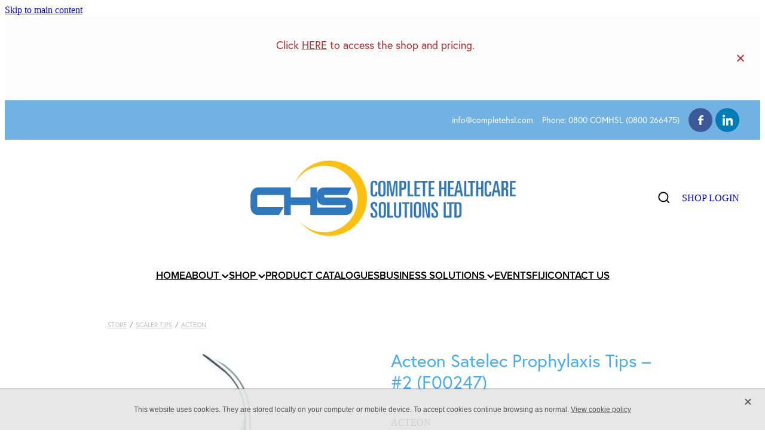

--- FILE ---
content_type: text/html; charset=UTF-8
request_url: https://www.completehsl.com/shop/product/786198/acteon-satelec-prophylaxis-tips--2-f00247/
body_size: 15394
content:
<!-- Website made on Rocketspark -->
<!DOCTYPE HTML>
<html  class="">
<head>

    <!-- Global site tag (gtag.js) - Google Analytics -->
                <script async src="https://www.googletagmanager.com/gtag/js?id=G-W22T50TKT7"></script>
                <script>
                window.dataLayer = window.dataLayer || [];
                function gtag(){dataLayer.push(arguments);}
                gtag('js', new Date());
                gtag('config', 'G-W22T50TKT7');
                </script>
                <!-- End Google Analytics -->
    <meta http-equiv="Content-Type" content="text/html; charset=UTF-8"/>
    <meta name='csrf-token' content='7baa79e08d6ab6ba0321f761b5c5dcae'/>
    
    <title>Acteon Satelec Prophylaxis Tips &ndash; #2 (F00247), Scaler Tips | Complete Healthcare Solutions</title>
    <meta name="description" content="ENQUIRE NOW
Tip No&amp;nbsp;2 &ndash; VOLUMINOUS CALCULUS
Indicated for the removal of significant supra-gingival deposits.Apply the flat part to the tooth surfaces.

"/>
    <meta name="keywords" content="Consumables and Disposables, Instruments, Infection Control, X-Ray and Consumables, Handpieces, Equipment, Oral Hygiene, Surgical, Equipment (Small), Impressions, Burs, Scaler Tips, Endodontics, Restorative &amp;amp; Cosmetic, Ultrasonic Scaler, Whitening"/>

    	<link rel="icon" type="image/png" href="/images/favicon/favicon/crop16x16.png?v=20231007063501" sizes="16x16">
	<link rel="icon" type="image/png" href="/images/favicon/favicon/crop32x32.png?v=20231007063501" sizes="32x32">
	<link rel="icon" type="image/png" href="/images/favicon/favicon/crop64x64.png?v=20231007063501" sizes="64x64">
	<link rel="apple-touch-icon" href="/images/favicon/favicon/crop60x60.png?v=20231007063501" />
	<link rel="apple-touch-icon" sizes="76x76" href="/images/favicon/favicon/crop76x76.png?v=20231007063501" />
	<link rel="apple-touch-icon" sizes="120x120" href="/images/favicon/favicon/crop120x120.png?v=20231007063501" />
	<link rel="apple-touch-icon" sizes="152x152" href="/images/favicon/favicon/crop152x152.png?v=20231007063501" />
	<link rel="icon" type="image/png" sizes="192x192"  href="/images/favicon/favicon/crop192x192.png?v=20231007063501" />

    
    <script type="text/javascript" src="https://cdn.rocketspark.com/jquery-1.7.2.min.v20251226152945.js" ></script>


    <link rel="stylesheet" media="print" href="https://cdn.rocketspark.com/printCheckout.css?v=20251226152945"/>

     <script> window.configs = {"development":"false","DEVELOPMENT":"false","requestType":"shop","PREVIEW":"false","EDITOR":"false","template":"blank","navResizeTemplate":"","baseREMUnit":16,"screenSizes":{"t":{"fontSize":14,"contentWidth":400,"contentWidthOversize":400,"min":0,"max":400,"scale":0.7551,"subScale":0.95,"navScale":0.6,"legacy":false},"h":{"fontSize":16,"contentWidth":600,"contentWidthOversize":600,"min":0,"max":740,"scale":0.7551,"subScale":0.95,"navScale":0.6,"legacy":false},"s":{"fontSize":13,"contentWidth":740,"contentWidthOversize":740,"min":740,"max":1080,"scale":0.7959,"subScale":0.7959,"navScale":0.75,"legacy":false},"m":{"fontSize":16,"contentWidth":980,"contentWidthOversize":1080,"min":1080,"max":1460,"scale":1,"subScale":1,"navScale":1,"legacy":true},"l":{"fontSize":19,"contentWidth":1170,"contentWidthOversize":1300,"min":1460,"max":0,"scale":1.1938,"subScale":1.1938,"navScale":1.1,"legacy":false}},"publicURL":"https:\/\/www.completehsl.com","shortnameURL":"https:\/\/Publiccompletehslcom.rocketspark.co.nz","titleData":{"companyName":"Complete Healthcare Solutions","position":"right","separator":" | "},"CONSOLE_OVERRIDE":true,"noZensmooth":true,"release":"2025.12.23","browserSupport":{"chrome":86,"firefox":78,"edge":86,"internet explorer":12,"ie":12,"opera":72,"edgeMobile":44,"safari":13,"samsung browser":12,"android":89},"siteAutoPopupSettings":"","globalisationEnabled":false,"analyticsMode":"GA4"}; </script> <link rel="stylesheet" href="https://cdn.rocketspark.com/_dist/css/auth~vendors.6da4c5858d05.bundle.css" type="text/css" media="all" /> <link rel="stylesheet" href="https://cdn.rocketspark.com/_dist/css/public.d84e6703d527.bundle.css" type="text/css" media="all" /> <link rel="stylesheet" href="https://cdn.rocketspark.com/_dist/css/public~vendors.ece6f489e4ad.bundle.css" type="text/css" media="all" /> <link rel="stylesheet" href="https://cdn.rocketspark.com/_dist/css/dashboard~vendors.9c624b80e5b6.bundle.css" type="text/css" media="all" /> <link rel="preload" as="style" href="https://cdn.icomoon.io/181725/Rocketspark/style.css?8gzh5b" onload="this.onload=null;this.rel='stylesheet'"> <link rel="stylesheet" href="/node_modules/@rocketspark/flint-ui/dist/rocketspark/rocketspark.css?v=1766716185"> <link rel="stylesheet" href="/node_modules/@rocketspark/image-gallery/build/css/index.css"> <script type="text/javascript" src="https://cdn.rocketspark.com/_dist/js/public.min.v20251226152945.js" ></script> <script type="text/javascript" src="https://cdn.rocketspark.com/_dist/js/commons.7bfb5c4d40a2.bundle.js" ></script> <script type="text/javascript" src="https://cdn.rocketspark.com/_dist/js/blog~vendors.33618b6145a5.bundle.js" ></script> <script type="text/javascript" src="https://cdn.rocketspark.com/_dist/js/shop~vendors.c0601673efb1.bundle.js" ></script> <script type="text/javascript" src="https://cdn.rocketspark.com/_dist/js/houston~vendors.938afeba088b.bundle.js" ></script> <script type="text/javascript" src="https://cdn.rocketspark.com/_dist/js/auth~vendors.73d62d57e163.bundle.js" ></script> <script type="text/javascript" src="https://cdn.rocketspark.com/_dist/js/dashboard~vendors.b1c830a3c85d.bundle.js" ></script> <script type="text/javascript" src="https://cdn.rocketspark.com/_dist/js/blastoff~vendors.a2b315161b63.bundle.js" ></script> <script type="text/javascript" src="https://cdn.rocketspark.com/_dist/js/public~vendors.d060b7760600.bundle.js" ></script> <script type="text/javascript" src="https://cdn.rocketspark.com/_dist/js/public.294605f8eef8.bundle.js" ></script> <script type="module" src="https://nz.rs-cdn.com/node_modules/@rocketspark/flint-ui/dist/rocketspark/rocketspark.esm.js?v=1766716185"></script> <script type="text/javascript" src="https://cdn.rocketspark.com/vueJS/vue.v20251226152945.js" ></script> <script type="text/javascript" src="https://cdn.rocketspark.com/selectChosen/chosen_v1.4.2/chosen.jquery.rs.v20251226152945.js" ></script> <link rel="preload" as="style" href="https://cdn.rocketspark.com/selectChosen/chosen_v1.4.2/chosen.rs.v20251226152945.css" type="text/css" media="all" onload="this.onload=null;this.rel='stylesheet'" /> <link rel="stylesheet" href="https://cdn.rocketspark.com/_dist/css/shop.4a89f788479b.bundle.css" type="text/css" media="screen" /> <script type="text/javascript" src="https://cdn.rocketspark.com/_dist/js/shop~vendors.c0601673efb1.bundle.js" ></script> <script type="text/javascript" src="https://cdn.rocketspark.com/_dist/js/shop.b899af4954a5.bundle.js" ></script> <!--suppress ES6ConvertVarToLetConst --> <script> var detectedLogoWidth = localStorage.getItem('detectedLogoWidth'); if (detectedLogoWidth) { var style = document.createElement('style'); style.innerHTML = "@media all and (min-width: 740px) { #header #logo, #header .logo { width: " + detectedLogoWidth + '; } }'; document.head.appendChild(style); } </script> <link rel="stylesheet" href="https://nz.rs-cdn.com/site_files/37188/83037/css/css.css?v=20251216094810" type="text/css" media="all" title="dynamicstyle" /> <link rel="stylesheet" href="/site_files/37188/assets/shop/shop.css?v=20251226144703" type="text/css" media="screen" /> <meta name="viewport" content="width=device-width, initial-scale=1"> 
    <script type="text/javascript" src="https://cdn.rocketspark.com/jquery.ba-hashchange.min.v20251226152945.js" ></script>

    <link rel="stylesheet" href="https://cdn.rocketspark.com/colorbox1.5/rocketspark/colorbox.v20251226152945.css" type="text/css" media="screen" />
    <script type="text/javascript" src="https://cdn.rocketspark.com/colorbox1.5/jquery.colorbox-min.v20251226152945.js" ></script>

    <script type="text/javascript" src="https://cdn.rocketspark.com/shop/general.v20251226152945.js" ></script>

    
    <script type="text/javascript" src="https://cdn.rocketspark.com/imagesloaded.pkgd.min.v20251226152945.js" ></script>
    <script type="text/javascript">
    var msnryContainer, msnry, scrollEnabled       = true,
        shopStart = shopIncrement = 10, searchTerm = null;
        </script>

    <script src="https://js.stripe.com/v3/"></script>
<script async src="https://www.google.com/recaptcha/api.js?render=6LcKrG8oAAAAACrb1F5hkOKf1_Ugi074HFOX9zdK"></script>

                <script defer type="text/javascript" src="//use.typekit.net/ik/[base64].js"></script>

    
    
    <!-- Google tag (gtag.js) -->
<script async src="https://www.googletagmanager.com/gtag/js?id=G-W22T50TKT7"></script>
<script>
  window.dataLayer = window.dataLayer || [];
  function gtag(){dataLayer.push(arguments);}
  gtag('js', new Date());

  gtag('config', 'G-W22T50TKT7');
</script>

<meta name="google-site-verification" content="0tvekHenIWrxQm9GwtvK_xjWqvplPrcifVYaHBfADmU" />
    
    <link rel="canonical" href="https://www.completehsl.com/shop/product/786198/acteon-satelec-prophylaxis-tips--2-f00247/" />
</head>
<body data-page-id="shop" class=" contact-bar">
<a href="#main_body" class="_925853a1 _925853a1--54b722df _7720d2f9">Skip to main content</a><script type="text/javascript" id="zsiqchat">var $zoho=$zoho || {};$zoho.salesiq = $zoho.salesiq || {widgetcode: "d71e012997627a9ccae71b76bcfdf8b64a9f3e066abd851b1bbd17a13b16b4f4e4da5fa81dab7524b0c6f8eea24f6c65", values:{},ready:function(){}};var d=document;s=d.createElement("script");s.type="text/javascript";s.id="zsiqscript";s.defer=true;s.src="https://salesiq.zohopublic.com.au/widget";t=d.getElementsByTagName("script")[0];t.parentNode.insertBefore(s,t);</script>    <style>.old-browser-popup{position:fixed;width:100%;height:100%;z-index:9999999}.old-browser-popup__background-fade{position:absolute;background:#000;width:100%;height:100%;opacity:.6;z-index:1}.old-browser-popup__box{position:relative;z-index:2;width:42.25rem;margin:0 auto;text-align:center;top:40%}.old-browser-popup__inner{padding:3rem 2rem;font-size:1rem}.old-browser-popup__inner .site-button{margin:1rem auto 0;font-size:1.2rem}@media (max-width:720px){.old-browser-popup__box{width:90%;top:50%;-ms-transform:translate(0,-50%);-webkit-transform:translate(0,-50%);transform:translate(0,-50%)}.old-browser-popup__box br{display:none}.old-browser-popup__inner a.site-button{font-size:16px}}</style>
    <script src="https://cdn.jsdelivr.net/npm/ua-parser-js@0/dist/ua-parser.min.js"></script>
    <script type="text/javascript">
    "use strict";if(!window.PREVIEW&&!window.EDITOR&&window.sessionStorage&&null===window.sessionStorage.getItem("old-browser")){var browserName,version,parser=new UAParser,popup='<div class="old-browser-popup"><div class="old-browser-popup__background-fade"></div><div class="old-browser-popup__box content-background"><div class="old-browser-popup__inner p-font p-font-colour">Our website doesn\'t fully support the browser you are using, we <br/>recommend you <a href="https://updatemybrowser.org/" target="_blank">update to a newer version</a>.<br/><a onclick="location.reload();" class="site-button">Continue with current browser</a></div></div></div>';if(void 0!==parser){void 0!==parser.getBrowser().name&&(browserName=parser.getBrowser().name.toLowerCase()),void 0!==parser.getBrowser().version&&(version=parseFloat(parser.getBrowser().version));var browserPopup=document.getElementById("old-browser-popup");if(void 0!==browserName){var configs=window.configs;if(Object.prototype.hasOwnProperty.call(configs,"browserSupport")&&Object.prototype.hasOwnProperty.call(configs.browserSupport,browserName)){var browserNameTest=configs.browserSupport[browserName];"edge"===browserName&&"mobile"===parser.getDevice().type&&(browserNameTest="edgeMobile"),version<configs.browserSupport[browserNameTest]&&document.body.insertAdjacentHTML("beforeend",popup)}}}window.sessionStorage.setItem("old-browser",!0)}
    </script>
    <div class="side-of-page">
            </div> <!-- end .side-of-page -->

	<div id="shadow">
		<div id="shadow_inner">

                <div class="announcement-bar">
        <div class="announcement-bar__content"><p class="text-center">Click&nbsp;<a href="https://shop.completehsl.com/user/" target="_blank">HERE</a>&nbsp;to access the shop and pricing.</p>
<p><br></p></div>
        <rs-icon class="announcement-bar__close" name="x"></rs-icon>
    </div>
<div class="rs-contact-bar-container right rs-contact-bar-container--blank-template header--width-full" data-position="top" style="display: block;"><div class="rs-contact-bar-inner"><span class="email"><a href="mailto:&#105;&#110;&#102;&#111;&#64;&#99;&#111;&#109;&#112;&#108;&#101;&#116;&#101;&#104;&#115;&#108;&#46;&#99;&#111;&#109;">&#105;&#110;&#102;&#111;&#64;&#99;&#111;&#109;&#112;&#108;&#101;&#116;&#101;&#104;&#115;&#108;&#46;&#99;&#111;&#109;</a></span><span class="phone">Phone:  0800 COMHSL (0800 266475)</span><div class="contact-bar-spacer"></div><div class="social-container  style3 brand contactBar"><div class="social-row"><a class='social-icon facebook-icon' href='https://www.facebook.com/profile.php?id=61552310489225' target="_blank" title="A link to this website's Facebook."><svg height="17" width="9" xmlns:xlink="http://www.w3.org/1999/xlink" xmlns="http://www.w3.org/2000/svg" viewBox="0 0 9 17">
    <path fill-rule="evenodd" d="M 8.86 9.02 C 8.86 9.02 5.61 9.02 5.61 9.02 C 5.61 9.02 5.61 17 5.61 17 C 5.61 17 2.3 17 2.3 17 C 2.3 17 2.3 9.02 2.3 9.02 C 2.3 9.02 0 9.02 0 9.02 C 0 9.02 0 6.15 0 6.15 C 0 6.15 2.3 6.15 2.3 6.15 C 2.3 6.15 2.3 4.97 2.3 3.7 C 2.3 1.77 3.66 0 6.79 0 C 8.05 0 8.99 0.11 8.99 0.11 C 8.99 0.11 8.91 2.79 8.91 2.79 C 8.91 2.79 7.96 2.79 6.92 2.79 C 5.79 2.79 5.61 3.26 5.61 4.05 C 5.61 4.15 5.61 4.19 5.61 4.19 C 5.61 4.41 5.61 4.95 5.61 6.15 C 5.61 6.15 9 6.15 9 6.15 C 9 6.15 8.86 9.02 8.86 9.02 Z" />
</svg></a><a class='social-icon linkedin-icon' href='https://www.linkedin.com/company/complete-healthcare-solutions-ltd/about/?viewAsMember=true' target="_blank" title="A link to this website's LinkedIn."><!-- Generator: Avocode undefined - http://avocode.com -->
<svg height="19" width="19" xmlns:xlink="http://www.w3.org/1999/xlink" xmlns="http://www.w3.org/2000/svg" viewBox="0 0 19 19">
    <path fill-rule="evenodd" d="M 0.31 6.31 C 0.31 6.31 4.25 6.31 4.25 6.31 C 4.25 6.31 4.25 18.99 4.25 18.99 C 4.25 18.99 0.31 18.99 0.31 18.99 C 0.31 18.99 0.31 6.31 0.31 6.31 Z M 2.28 0 C 3.54 0 4.57 1.03 4.57 2.29 C 4.57 3.55 3.54 4.58 2.28 4.58 C 1.02 4.58 0 3.55 0 2.29 C 0 1.03 1.02 0 2.28 0 M 6.72 6.31 C 6.72 6.31 10.5 6.31 10.5 6.31 C 10.5 6.31 10.5 8.04 10.5 8.04 C 10.5 8.04 10.55 8.04 10.55 8.04 C 11.08 7.04 12.37 5.99 14.28 5.99 C 18.27 5.99 19.01 8.62 19.01 12.03 C 19.01 12.03 19.01 18.99 19.01 18.99 C 19.01 18.99 15.07 18.99 15.07 18.99 C 15.07 18.99 15.07 12.82 15.07 12.82 C 15.07 11.35 15.04 9.46 13.02 9.46 C 10.97 9.46 10.66 11.06 10.66 12.72 C 10.66 12.72 10.66 18.99 10.66 18.99 C 10.66 18.99 6.72 18.99 6.72 18.99 C 6.72 18.99 6.72 6.31 6.72 6.31 Z" />
</svg></a></div></div></div></div><div class="header _51cf2b51 header--template-nav-new-line-logo-center header--sticky-fix">
    <div class="header__inner header__inner-width-full">
        <div class="header__top">
    <div class="header__top-inner">
        <div class="header__left">
            <div class="header-logo header-logo--image">
            <a href="/" class="header-logo__inner" aria-label="Complete Healthcare Solutions (CHS) homepage">
                    </a>
        </div>
        </div>
        <div class="header__right">
            <div class="header-icons">
            
            <div class="header-shop-icons" data-is-enabled="1" data-is-catalog="1" data-cart-count="0" data-user-accounts="1"></div>

    </div>                <div class="header-buttons">
        <a href="http://shop.completehsl.com" class="_925853a1 _925853a1--d07a29db _4b0152f0" target="_blank">
            SHOP LOGIN
        </a>
    </div>

        </div>
    </div>
</div>
<div class="header__bottom">
    <div class="header__bottom-inner">
        <nav class="site-nav">
            <div class="site-nav__desktop">
                            <div class="site-nav__item">

                                            <a href="/" class="site-nav__item-link">
                            HOME
                                                    </a>
                    
                                    </div>
                            <div class="site-nav__item header-dropdown--has-dropdown">

                                            <a href="/about/" class="site-nav__item-link">
                            ABOUT
                                                            <span class="header-dropdown__arrow"><?xml version="1.0" encoding="UTF-8"?>
<svg width="21px" height="14px" viewBox="0 0 21 14" version="1.1" xmlns="http://www.w3.org/2000/svg" xmlns:xlink="http://www.w3.org/1999/xlink">
    <g stroke="none" stroke-width="1" fill="none" fill-rule="evenodd">
        <polygon fill="#000000" points="20.1999615 3.43121387 10.4311754 13.2 0.286666716 3.05549133 2.95429677 0.2 10.4311754 7.67687861 17.5323315 0.575722543"></polygon>
    </g>
</svg></span>
                                                    </a>
                    
                                            <div class="header-dropdown">
                            <div class="header-dropdown__menu">
                                                                    <a class="header-dropdown__link " href="/meet-the-team/">Meet the Team</a>
                                                                    <a class="header-dropdown__link " href="/faqs/">FAQ&#039;s</a>
                                                            </div>
                        </div>
                                    </div>
                            <div class="site-nav__item header-dropdown--has-dropdown">

                                            <a href="/page/shop/" class="site-nav__item-link">
                            SHOP
                                                            <span class="header-dropdown__arrow"><?xml version="1.0" encoding="UTF-8"?>
<svg width="21px" height="14px" viewBox="0 0 21 14" version="1.1" xmlns="http://www.w3.org/2000/svg" xmlns:xlink="http://www.w3.org/1999/xlink">
    <g stroke="none" stroke-width="1" fill="none" fill-rule="evenodd">
        <polygon fill="#000000" points="20.1999615 3.43121387 10.4311754 13.2 0.286666716 3.05549133 2.95429677 0.2 10.4311754 7.67687861 17.5323315 0.575722543"></polygon>
    </g>
</svg></span>
                                                    </a>
                    
                                            <div class="header-dropdown">
                            <div class="header-dropdown__menu">
                                                                    <a class="header-dropdown__link " href="/consumables-and-disposables/">Consumables and Disposables</a>
                                                                    <a class="header-dropdown__link " href="/equipment/">Equipment</a>
                                                                    <a class="header-dropdown__link " href="/equipment-small/">Equipment (Small)</a>
                                                                    <a class="header-dropdown__link " href="/handpieces/">Handpieces</a>
                                                                    <a class="header-dropdown__link " href="/impressions/">Impressions</a>
                                                                    <a class="header-dropdown__link " href="/infection-control/">Infection Control</a>
                                                                    <a class="header-dropdown__link " href="/instruments/">Instruments</a>
                                                                    <a class="header-dropdown__link " href="/oral-hygiene/">Oral Hygiene</a>
                                                                    <a class="header-dropdown__link " href="/restorative-and-cosmetic/">Restorative &amp; Cosmetic</a>
                                                                    <a class="header-dropdown__link " href="/surgical/">Surgical</a>
                                                                    <a class="header-dropdown__link " href="/x-ray-and-consumables/">X-Ray and Consumables</a>
                                                            </div>
                        </div>
                                    </div>
                            <div class="site-nav__item">

                                            <a href="/product-catalogues/" class="site-nav__item-link">
                            PRODUCT CATALOGUES
                                                    </a>
                    
                                    </div>
                            <div class="site-nav__item header-dropdown--has-dropdown">

                                            <a href="/business-solutions/" class="site-nav__item-link">
                            BUSINESS SOLUTIONS
                                                            <span class="header-dropdown__arrow"><?xml version="1.0" encoding="UTF-8"?>
<svg width="21px" height="14px" viewBox="0 0 21 14" version="1.1" xmlns="http://www.w3.org/2000/svg" xmlns:xlink="http://www.w3.org/1999/xlink">
    <g stroke="none" stroke-width="1" fill="none" fill-rule="evenodd">
        <polygon fill="#000000" points="20.1999615 3.43121387 10.4311754 13.2 0.286666716 3.05549133 2.95429677 0.2 10.4311754 7.67687861 17.5323315 0.575722543"></polygon>
    </g>
</svg></span>
                                                    </a>
                    
                                            <div class="header-dropdown">
                            <div class="header-dropdown__menu">
                                                                    <a class="header-dropdown__link " href="/funding/">FUNDING</a>
                                                                    <a class="header-dropdown__link " href="/videos/">VIDEOS</a>
                                                                    <a class="header-dropdown__link " href="/downloads/">DOWNLOADS</a>
                                                            </div>
                        </div>
                                    </div>
                            <div class="site-nav__item">

                                            <a href="/events/" class="site-nav__item-link">
                            EVENTS
                                                    </a>
                    
                                    </div>
                            <div class="site-nav__item">

                                            <a href="/fiji/" class="site-nav__item-link">
                            FIJI
                                                    </a>
                    
                                    </div>
                            <div class="site-nav__item">

                                            <a href="/contact-us/" class="site-nav__item-link">
                            CONTACT US
                                                    </a>
                    
                                    </div>
                    </div>
        <div class="site-nav__mobile">
                            <div class="site-nav__item site-nav__item--mobile">
                    <a href="/shop/" class="site-nav__item-link">Shop</a>
                </div>
                    </div>
            <div class="header-buttons">
        <a href="http://shop.completehsl.com" class="_925853a1 _925853a1--d07a29db _4b0152f0" target="_blank">
            SHOP LOGIN
        </a>
    </div>

    </nav>
    </div>
</div>
<div class="header-mobile header-mobile--icon-count-3">
    <button class="header-mobile__icons header__hamburger header__hamburger--mobile header__hamburger--squeeze" type="button" tabindex="0" role="button" aria-haspopup="menu" aria-label="Menu Button" aria-pressed="false">
      <span class="header__hamburger-box">
        <span class="header__hamburger-inner"></span>
      </span>
    </button>    
            <rs-icon class="header-mobile__icons header-mobile__icons--search" name="search" size="30" tabindex="2" role="button" aria-label="Search" aria-haspopup="true" aria-pressed="false"></rs-icon>
        <a href="/shop/checkout/" class="header-mobile__icons rs-icon-shopping-bag " style="font-size:36px;" tabindex="3"><span class="path1"></span><span class="path2"></span></a>
    </div>
    </div>

                <div class="_708858fd" data-hidden=""></div>
    </div>

			<div id="content" class="shop_page">
								<div id="main_body" class="main-body">
                    						<div id="shop_body" class="wrap" data-hasClientUsedFeaturedProductBefore='true'>
							<div class="content_column1">
								<div class="column">
									<div class="shop shop--product-page shop--product-page-no-padding">
                                        <input type="hidden" id="redirected-active-variant-url" value="/shop/product/786198/acteon-satelec-prophylaxis-tips-ndash--2-f00247/?variantId=4147981" />        <div id="product-page" >
                            <div class="product-breadcrumb p">
                    <a class="text-link-colour" href="/shop/">Store</a><span>/</span><a class="text-link-colour" href="/shop/filter/category=37281/">Scaler Tips</a><span>/</span><a class="text-link-colour" href="/shop/filter/brands=40576/">Acteon</a>                </div>
                        <div id="product-left">
                <div class="product-page__gallery" data-highlight="rgb(var(--website-brand-99a35c49-e487-4dec-b7b5-a97c92a889e9) / 1)" data-ratio="4:3" data-fill-type="cover">
<div class="picture-tag-service" style="padding-bottom: 75.00%;">
<picture  data-tags="4147981,all" data-thumbnail="https://d1dyj6segvzycq.cloudfront.net/99a35a86-1247-442a-bca9-0073be978c1c/9bb4aa16-529c-4a7d-9346-83096e3ad862/9bb4aa6a-86b7-4ab9-aada-3517e50f0dd4/No-2-Tip-510x510.jpg" class="product-page__gallery-images picture-tag-service__image--cover picture-tag-service__image" data-popup-image="https://dzpdbgwih7u1r.cloudfront.net/99a35a86-1247-442a-bca9-0073be978c1c/9bb4aa16-529c-4a7d-9346-83096e3ad862/9bb4aa6a-86b7-4ab9-aada-3517e50f0dd4/w510h510-No-2-Tip-510x510.jpg" alt="">  <source srcset="https://dzpdbgwih7u1r.cloudfront.net/99a35a86-1247-442a-bca9-0073be978c1c/9bb4aa16-529c-4a7d-9346-83096e3ad862/9bb4aa6a-86b7-4ab9-aada-3517e50f0dd4/w510h510-No-2-Tip-510x510.jpg" media="">

 <img  loading="lazy" class="picture-tag-service__image--cover picture-tag-service__image" alt="" src='https://dzpdbgwih7u1r.cloudfront.net/99a35a86-1247-442a-bca9-0073be978c1c/9bb4aa16-529c-4a7d-9346-83096e3ad862/9bb4aa6a-86b7-4ab9-aada-3517e50f0dd4/w400h400-No-2-Tip-510x510.jpg' />
</picture>
</div>
</div><div class="related-products"><h3 class="related-products-heading main-font heading">You might also like these products</h3><ul class="related-products-list"><li><a class="related-image gtm-event gtm-product-click" href="/shop/product/786196/acteon-satelec-prophylaxis-tips--1-f00246/" data-sku="CHS-ACT-F00246"><div class="related-image__ratio-box" style="width: 133px;"><div class="picture-tag-service" style="padding-bottom: 75.00%;">
<picture  class="picture-tag-service__image--cover picture-tag-service__image" alt="">  <source srcset="https://dzpdbgwih7u1r.cloudfront.net/99a35a86-1247-442a-bca9-0073be978c1c/9bb4a8e9-3e31-44ce-a1b5-d95e856877ee/9bb4b82b-a6c3-47f0-8cac-09dd9b26810c/w400h400-FOO246%20No1.png, https://dzpdbgwih7u1r.cloudfront.net/99a35a86-1247-442a-bca9-0073be978c1c/9bb4a8e9-3e31-44ce-a1b5-d95e856877ee/9bb4b82b-a6c3-47f0-8cac-09dd9b26810c/w800h800-FOO246%20No1.png 2x" media="">

 <img  loading="lazy" class="picture-tag-service__image--cover picture-tag-service__image" alt="" src='https://dzpdbgwih7u1r.cloudfront.net/99a35a86-1247-442a-bca9-0073be978c1c/9bb4a8e9-3e31-44ce-a1b5-d95e856877ee/9bb4b82b-a6c3-47f0-8cac-09dd9b26810c/w400h400-FOO246%20No1.png' />
</picture>
</div></div></a><div class="related-product-info-container"><div class="related-title-price-holder"><a href="/shop/product/786196/acteon-satelec-prophylaxis-tips--1-f00246/" class="related-title p-font-all gtm-event gtm-product-click" data-sku="CHS-ACT-F00246">Acteon Satelec Prophylaxis Tips &ndash; #1 (F00246)</a></div></div></li>
<li><a class="related-image gtm-event gtm-product-click" href="/shop/product/786195/acteon-satelec-prophylaxis-tips--1s-f00245/" data-sku="CHS-ACT-F00245"><div class="related-image__ratio-box" style="width: 133px;"><div class="picture-tag-service" style="padding-bottom: 75.00%;">
<picture  class="picture-tag-service__image--cover picture-tag-service__image" alt="">  <source srcset="https://dzpdbgwih7u1r.cloudfront.net/99a35a86-1247-442a-bca9-0073be978c1c/9bb4a6b6-ecd0-4d2c-8bc3-3fef8939d4d2/9bb4a78e-597f-4f7e-a2ee-1988b04b97d1/w400h400-No-1S-Tip-510x510.jpg, https://dzpdbgwih7u1r.cloudfront.net/99a35a86-1247-442a-bca9-0073be978c1c/9bb4a6b6-ecd0-4d2c-8bc3-3fef8939d4d2/9bb4a78e-597f-4f7e-a2ee-1988b04b97d1/w510h510-No-1S-Tip-510x510.jpg 2x" media="">

 <img  loading="lazy" class="picture-tag-service__image--cover picture-tag-service__image" alt="" src='https://dzpdbgwih7u1r.cloudfront.net/99a35a86-1247-442a-bca9-0073be978c1c/9bb4a6b6-ecd0-4d2c-8bc3-3fef8939d4d2/9bb4a78e-597f-4f7e-a2ee-1988b04b97d1/w400h400-No-1S-Tip-510x510.jpg' />
</picture>
</div></div></a><div class="related-product-info-container"><div class="related-title-price-holder"><a href="/shop/product/786195/acteon-satelec-prophylaxis-tips--1s-f00245/" class="related-title p-font-all gtm-event gtm-product-click" data-sku="CHS-ACT-F00245">Acteon Satelec Prophylaxis Tips &ndash; #1S (F00245)</a></div></div></li></ul></div>            </div>

            <div id="product-details">
                <h1 class="product-title">Acteon Satelec Prophylaxis Tips – #2 (F00247)</h1>
<p class="product-brand p-font-colour">Acteon</p>
                <p id="current_price" class="product-price main-font p-font-colour">
                    <span class="current-price"></span>                </p>
                <div class="gateway-extra gateway-extra--stripe gateway-extra--empty">

</div>
                        <span class="product-add-to-basket">&nbsp;</span>
                        
                <div id="product-description" class="p-font-all"><p><a href="https://shop.completehsl.com/user/?redirect=/page/shop/" class="basket-button shop-button fill" text"="">LOGIN FOR PRICING<span class="icon"></span></a></p>
<p><a href="https://www.completehsl.com/contact-us/" class="basket-button shop-button fill" text"="">ENQUIRE NOW<span class="icon"></span></a></p>
<p>Tip No&nbsp;2 – VOLUMINOUS CALCULUS</p>
<p>Indicated for the removal of significant supra-gingival deposits.<br>Apply the flat part to the tooth surfaces.</p>
<p><br></p>
<p><br></p></div>

                                    <span id="product-sku" class="p-font-colour">SKU: CHS-ACT-F00247</span>
                
                                    <span id="product-tags">TAGS:                         <a href="/shop/#tags=164805">Scaler Tips</a>, <a href="/shop/#tags=154587">Scalers</a>			</span>
                
                <script>gtag('event','view_item',{"items":[{"item_id":"CHS-ACT-F00247","item_name":"Acteon Satelec Prophylaxis Tips &ndash; #2 (F00247)","item_brand":"Acteon","item_category":"Scaler Tips","item_variant":"","price":"0.00"}]});</script>
            </div><!-- end #product-details -->

        </div><!-- end #product-page -->

        										<div class="clrboth"></div>
									</div><!--end .shop -->
								</div><!-- end .column -->
							</div><!-- end .content_column1 -->
						</div><!-- end #shop_body -->

                        <section class="stack _bf4e9d50 stack--content-width-oversize stack--vertical-top stack--mobile-vertical-top custom-stack design-editable-stack content-editable-stack nst3k-675ka nsd3k-twim0 nsc3k-i5y2j stack--footer _6a88ef4e" data-id="99a35c4a-a2c0-425a-aa07-e2688baded25"><div class="stack-inner _dbf617b7"><div class="column-container _5d5af514 column-container--has-more-settings"><div class="column _1100af70 _4993ced5 _4993ced5--96d471c6 _1100af70--96d471c6 _b45e4f82 ncl3k-hdnce column--has-no-top-bottom-spacing" data-column="1" id="column_1_stack_1609375" data-unique-id="ncl3k-hdnce"><div class="block nbl3k-nqi7d text_block _660c97b3"  data-id="4941855" data-uuid="9bff8776-10f0-4ac6-a6dd-46444194b3c9" data-block="nbl3k-nqi7d" data-block-type="text"><div class="block_content_container">    <div class="text_block_text p-font p-font-all">        <p class="p-font"><strong>ABOUT US</strong><br>At CHS, we recognize the importance of providing high-quality products at affordable prices. With our extensive experience in the dental industry, we can confidently deliver on both.</p><p class="p-font"><strong>CONTACT US</strong><br>0800 COMHSL (0800 266475)<br>&#105;&#110;&#102;&#111;&#64;&#99;&#111;&#109;&#112;&#108;&#101;&#116;&#101;&#104;&#115;&#108;&#46;&#99;&#111;&#109;<br><br><strong>ADDRESS</strong><br>Unit M, 61-63 Hugo Johnston Drive, Penrose, Auckland 1061</p>    </div></div></div></div><div class="column _1100af70 _4993ced5 _4993ced5--27e23491 _1100af70--27e23491 _b45e4f82 ncl3k-ln73d column--has-no-top-bottom-spacing" data-column="2" id="column_2_stack_1609375" data-unique-id="ncl3k-ln73d"><div class="block nbl3k-sz5s9 text_block _660c97b3"  data-id="4941860" data-uuid="9bff87a3-90d0-4489-8ace-b7ec66ca7c13" data-block="nbl3k-sz5s9" data-block-type="text"><div class="block_content_container">    <div class="text_block_text p-font p-font-all">        <p class="p-font"><strong>QUICK LINKS</strong><br>About<br>Shop<br>Catalogues<br>Business Solutions</p><p class="p-font"><strong>SHOWROOM HOURS</strong><br>Mon - Fri&nbsp; 8:30 am – 5:00 pm<br>Sat &amp; Sun Closed</p>    </div></div></div><div class="block nbl3k-a4jka _f1dcfe40 _766d9222 _7c78bdb9 _7c78bdb9--fb62fecf _660c97b3"  data-id="6695691" data-uuid="a083bbde-f922-4335-a2ba-e3db6f6f3014" data-block="nbl3k-a4jka" data-block-type="button">        <a class="_925853a1 _925853a1--fb62fecf" role="button" tabindex="0" href="/contact-us/" >Contact us</a></div></div><div class="column _1100af70 _4993ced5 _4993ced5--9fd5a686 _1100af70--9fd5a686 _b45e4f82 ncl3k-asc7z column--has-no-top-bottom-spacing" data-column="3" id="column_3_stack_1609375" data-unique-id="ncl3k-asc7z"><div class="block nbl3k-moh59 text_block _660c97b3"  data-id="4941856" data-uuid="9bff878c-185e-4715-ab94-a447442fabe1" data-block="nbl3k-moh59" data-block-type="text"><div class="block_content_container">    <div class="text_block_text p-font p-font-all">        <p class="p-font"><strong>WHY USE US</strong><br>Complete Healthcare Solutions (CHS) are the consumable and equipment product specialists providing industry leading quality at the best possible price. We take pride in our ability to consistently provide the widest range of dental products at the most affordable prices to our clients and their practices.</p>    </div></div></div></div></div></div></section>					<div class="clear_float"></div>
				</div><!--end #main-body-->

	   			<div class="clear_float"></div>
			</div><!--end #content-->

                <div id="footer-1" style="" class="header--width-full">
        <div id="footer-1-inner" class="">
                            <div id="footer-nav">
                    <div class="first_nav nav__item" id="nav_footer_1"><a href="/home/"><span class="type-element"><div class="text-scaling">HOME</div></span></a><span class="nav_overlay"></span></div><div class="nav__item" id="nav_footer_2"><a href="/about/"><span class="type-element"><div class="text-scaling">ABOUT</div></span></a><span class="nav_overlay"></span></div><div class="nav__item" id="nav_footer_3"><a href="/page/shop/"><span class="type-element"><div class="text-scaling">SHOP</div></span></a><span class="nav_overlay"></span></div><div class="nav__item" id="nav_footer_4"><a href="/product-catalogues/"><span class="type-element"><div class="text-scaling">PRODUCT CATALOGUES</div></span></a><span class="nav_overlay"></span></div><div class="nav__item" id="nav_footer_5"><a href="/business-solutions/"><span class="type-element"><div class="text-scaling">BUSINESS SOLUTIONS</div></span></a><span class="nav_overlay"></span></div><div class="nav__item" id="nav_footer_6"><a href="/events/"><span class="type-element"><div class="text-scaling">EVENTS</div></span></a><span class="nav_overlay"></span></div><div class="nav__item" id="nav_footer_7"><a href="/fiji/"><span class="type-element"><div class="text-scaling">FIJI</div></span></a><span class="nav_overlay"></span></div><div class="end_nav nav__item" id="nav_footer_8"><a href="/contact-us/"><span class="type-element"><div class="text-scaling">CONTACT US</div></span></a><span class="nav_overlay"></span></div>                    <div class="clear"></div>
                </div><!-- end #footer-nav -->
                            <div id="footer-meta">             </div><!-- end #footer-meta -->

            <div class="social-container  style3 brand footer-icons footer-brand"><div class="social-row"><a class='social-icon facebook-icon' href='https://www.facebook.com/profile.php?id=61552310489225' target="_blank" title="A link to this website's Facebook."><svg height="17" width="9" xmlns:xlink="http://www.w3.org/1999/xlink" xmlns="http://www.w3.org/2000/svg" viewBox="0 0 9 17">
    <path fill-rule="evenodd" d="M 8.86 9.02 C 8.86 9.02 5.61 9.02 5.61 9.02 C 5.61 9.02 5.61 17 5.61 17 C 5.61 17 2.3 17 2.3 17 C 2.3 17 2.3 9.02 2.3 9.02 C 2.3 9.02 0 9.02 0 9.02 C 0 9.02 0 6.15 0 6.15 C 0 6.15 2.3 6.15 2.3 6.15 C 2.3 6.15 2.3 4.97 2.3 3.7 C 2.3 1.77 3.66 0 6.79 0 C 8.05 0 8.99 0.11 8.99 0.11 C 8.99 0.11 8.91 2.79 8.91 2.79 C 8.91 2.79 7.96 2.79 6.92 2.79 C 5.79 2.79 5.61 3.26 5.61 4.05 C 5.61 4.15 5.61 4.19 5.61 4.19 C 5.61 4.41 5.61 4.95 5.61 6.15 C 5.61 6.15 9 6.15 9 6.15 C 9 6.15 8.86 9.02 8.86 9.02 Z" />
</svg></a><a class='social-icon linkedin-icon' href='https://www.linkedin.com/company/complete-healthcare-solutions-ltd/about/?viewAsMember=true' target="_blank" title="A link to this website's LinkedIn."><!-- Generator: Avocode undefined - http://avocode.com -->
<svg height="19" width="19" xmlns:xlink="http://www.w3.org/1999/xlink" xmlns="http://www.w3.org/2000/svg" viewBox="0 0 19 19">
    <path fill-rule="evenodd" d="M 0.31 6.31 C 0.31 6.31 4.25 6.31 4.25 6.31 C 4.25 6.31 4.25 18.99 4.25 18.99 C 4.25 18.99 0.31 18.99 0.31 18.99 C 0.31 18.99 0.31 6.31 0.31 6.31 Z M 2.28 0 C 3.54 0 4.57 1.03 4.57 2.29 C 4.57 3.55 3.54 4.58 2.28 4.58 C 1.02 4.58 0 3.55 0 2.29 C 0 1.03 1.02 0 2.28 0 M 6.72 6.31 C 6.72 6.31 10.5 6.31 10.5 6.31 C 10.5 6.31 10.5 8.04 10.5 8.04 C 10.5 8.04 10.55 8.04 10.55 8.04 C 11.08 7.04 12.37 5.99 14.28 5.99 C 18.27 5.99 19.01 8.62 19.01 12.03 C 19.01 12.03 19.01 18.99 19.01 18.99 C 19.01 18.99 15.07 18.99 15.07 18.99 C 15.07 18.99 15.07 12.82 15.07 12.82 C 15.07 11.35 15.04 9.46 13.02 9.46 C 10.97 9.46 10.66 11.06 10.66 12.72 C 10.66 12.72 10.66 18.99 10.66 18.99 C 10.66 18.99 6.72 18.99 6.72 18.99 C 6.72 18.99 6.72 6.31 6.72 6.31 Z" />
</svg></a></div></div>            <div class="clear_float"></div>
        </div><!-- end #footer-1-inner -->

                    </div><!-- end #footer-1 -->
    <div id="footer" class="footer footer--dark header--width-full">
        <div id="footer-inner" class="footer__inner  footer_logo_r">
            <div class="footer__copyright footer_copyright">
                <span><p>Copyright &copy; 2025  - <a href="/dashboard/" rel="nofollow">dashboard</a>  - <a href="/shop/terms/"><span>Terms &amp; Conditions</span></a> </p></span>                            </div><!-- end .footer_copyright -->
            <div class="mobile-powered-by">
    <a  href="https://www.rocketspark.com/nz/" target="_blank">POWERED BY ROCKETSPARK</a>
</div>
<div class="footer__decal footer_decal">
    <a  href="https://www.rocketspark.com/nz/" title="Rocketspark website builder" class="footer-rs-logo"><svg width="1000" height="108" viewBox="0 0 1000 108" fill="none" xmlns="http://www.w3.org/2000/svg">
    <path fill-rule="evenodd" clip-rule="evenodd" d="M318.741 98.0277L306.105 75.5255L283.65 62.7612C279.722 60.3925 280.442 54.4051 284.894 53.0892L334.191 41.1802C335.959 40.917 337.595 41.5749 338.708 42.7593C339.756 43.8778 340.345 45.5227 340.018 47.2334L328.364 96.7118C327.055 101.186 321.097 101.975 318.741 98.0277Z" fill="white"/>
    <path fill-rule="evenodd" clip-rule="evenodd" d="M318.741 98.0276L306.105 75.5254L338.708 42.6934C339.756 43.8119 340.345 45.4568 340.018 47.1675L328.364 96.7116C327.055 101.186 321.097 101.975 318.741 98.0276Z" fill="white"/>
    <path fill-rule="evenodd" clip-rule="evenodd" d="M365.092 86.2502L352.457 63.6823L330.067 50.9837C326.073 48.5493 326.859 42.6276 331.31 41.2459L380.608 29.3369C382.375 29.0737 384.012 29.7317 385.125 30.916C386.173 32.0345 386.762 33.6794 386.434 35.3901L374.847 84.9343C373.472 89.4742 367.514 90.198 365.092 86.2502Z" fill="white"/>
    <path fill-rule="evenodd" clip-rule="evenodd" d="M365.092 86.2502L352.457 63.6823L385.06 30.916C386.107 32.0345 386.696 33.6794 386.369 35.3901L374.781 84.9343C373.472 89.4742 367.514 90.198 365.092 86.2502Z" fill="white"/>
    <path fill-rule="evenodd" clip-rule="evenodd" d="M328.364 56.9051L315.729 34.403L293.339 21.7044C289.345 19.27 290.131 13.3483 294.583 11.9666L343.815 0.0576036C345.582 -0.205579 347.219 0.452378 348.332 1.6367C349.38 2.75523 349.969 4.40012 349.641 6.11081L338.054 55.655C336.744 60.1291 330.787 60.9186 328.364 56.9051Z" fill="white"/>
    <path fill-rule="evenodd" clip-rule="evenodd" d="M328.364 56.9051L315.729 34.403L348.332 1.63672C349.38 2.75525 349.969 4.40014 349.641 6.11083L338.054 55.655C336.744 60.1291 330.787 60.9187 328.364 56.9051Z" fill="white"/>
    <path d="M718.815 76.3149C714.625 76.3149 712.399 73.6173 711.941 69.1432C711.941 67.3667 711.941 66.0508 711.941 64.4717V41.0484H724.118V29.9289H711.941V8.74268L698.651 13.2168V29.9289H690.206V41.0484H698.651V66.4455C698.651 70.2617 698.847 73.8147 699.96 76.9071C702.186 83.355 707.489 87.6318 715.935 87.6318C720.125 87.6318 720.845 87.4344 723.922 86.7764V75.6569C722.612 76.3149 721.696 76.3149 718.815 76.3149Z" fill="white"/>
    <path d="M437.63 37.4949C440.969 31.9022 445.421 28.1519 451.379 28.1519C454.063 28.1519 456.027 28.3492 458.253 29.073L455.372 41.5742C453.801 40.653 452.033 40.4557 450.069 40.4557C445.159 40.4557 441.166 43.1533 438.547 48.0222L438.482 86.1179H425.192L425.257 29.731H437.434L437.63 37.4949Z" fill="white"/>
    <path d="M515.668 57.8261C515.668 74.3408 503.229 87.4342 486.601 87.4342C469.71 87.4342 457.533 74.275 457.598 57.7603C457.598 41.2456 470.037 28.3496 486.666 28.3496C503.295 28.4154 515.668 41.3772 515.668 57.8261ZM486.404 39.9955C477.304 39.9955 470.626 48.0225 470.626 57.8261C470.626 67.827 477.239 75.9199 486.339 75.9199C495.439 75.9199 502.116 67.8928 502.116 57.8919C502.116 48.0225 495.701 39.9955 486.404 39.9955Z" fill="white"/>
    <path d="M569.745 81.1175C564.835 85.3285 558.222 87.5655 550.693 87.5655C534.261 87.5655 522.084 75.5249 522.084 57.8916C522.084 41.3769 534.326 28.481 551.152 28.481C558.026 28.481 564.245 30.718 569.352 34.5342L562.674 44.3377C559.597 41.6401 555.8 40.1268 551.61 40.061C542.51 40.061 535.439 48.0881 535.374 57.8916C535.374 68.3532 542.706 75.9855 551.348 75.9855C555.342 75.9855 559.335 74.6696 562.674 71.7745L569.745 81.1175Z" fill="white"/>
    <path d="M612.561 86.2499L598.354 63.4846L591.48 71.5117V86.2499H578.19L578.255 13.1509H591.545L591.48 54.8654H591.676L611.71 29.6656H627.029L607.061 53.0231L628.535 86.2499H612.561Z" fill="white"/>
    <path d="M643.2 61.3131C644.051 69.8008 649.812 76.7093 658.912 76.7093C666.245 76.7093 670.893 73.8143 674.428 68.0243L683.266 74.0775C677.047 83.2231 669.714 87.6314 657.996 87.6314C640.712 87.6314 629.844 75.1302 629.844 58.4181C629.844 41.4428 642.283 28.5469 658.061 28.5469C673.381 28.5469 684.641 39.7321 684.641 54.8652C684.641 56.839 684.445 59.5367 684.183 61.5763L643.134 61.5105L643.2 61.3131ZM658.519 39.0084C650.532 39.0084 645.622 44.601 644.116 51.707H671.155C670.958 44.4036 665.655 39.0742 658.519 39.0084Z" fill="white"/>
    <path d="M765.887 43.6142C763.202 41.1798 759.012 39.1401 754.823 39.1401C751.025 39.1401 748.145 41.114 748.145 44.7327C748.145 48.5489 752.793 50.5228 757.9 52.5624C764.97 55.4574 774.332 59.2736 774.267 69.7351C774.267 82.2363 764.054 87.7631 753.186 87.7631C745.002 87.7631 737.408 84.4076 731.909 78.3544L739.896 70.7878C743.889 74.8014 747.687 77.2358 752.728 77.2358C756.721 77.2358 761.173 75.262 761.173 70.7878C761.173 66.7743 755.608 64.5373 750.764 62.4976C744.086 59.8 735.706 55.7864 735.706 45.7855C735.706 34.2054 745.068 28.6128 755.019 28.6128C761.893 28.6128 768.767 30.8498 773.677 35.5213L765.887 43.6142Z" fill="white"/>
    <path d="M795.151 29.9945L795.806 37.1004C799.799 31.113 807.132 28.6128 813.351 28.6128C828.671 28.6128 840.389 41.7719 840.389 58.2867C840.389 73.6829 829.26 87.6974 813.089 87.6974C807.132 87.6974 800.454 85.4603 796.264 80.7888V103.291L782.974 107.962L783.039 29.9287L795.151 29.9945ZM796.46 69.0114C800.257 73.946 805.56 76.1831 810.863 76.1831C821.927 76.1831 827.034 66.8401 827.099 58.1551C827.099 49.0095 820.88 40.3244 811.125 40.3244C805.822 40.3244 799.603 42.9563 796.46 49.0095V69.0114Z" fill="white"/>
    <path d="M884.973 86.5128L884.318 81.1833C880.325 86.0522 874.76 87.8945 868.344 87.8287C857.935 87.8287 848.18 82.0387 848.18 70.1954C848.18 56.181 861.077 51.7068 873.058 51.7068C875.938 51.7068 879.474 51.9042 883.729 52.8254V51.5095C883.729 43.943 880.39 39.2715 871.748 39.2057C865.333 39.2057 859.113 41.6401 854.465 44.0745L850.93 34.0078C857.607 30.6522 866.249 28.481 874.236 28.481C890.21 28.481 897.085 37.4292 897.085 52.1016V86.1838H885.104L884.973 86.5128ZM883.467 61.5104C880.128 60.8525 877.248 60.3919 874.825 60.3919C868.606 60.3919 861.077 62.3658 861.077 69.7349C861.077 75.5249 865.529 77.9593 870.635 77.9593C875.546 77.9593 879.539 75.7223 883.533 72.3667L883.467 61.5104Z" fill="white"/>
    <path d="M922.027 37.9558C925.366 32.3632 929.818 28.6128 935.776 28.6128C938.46 28.6128 940.424 28.8102 942.65 29.5339L939.769 42.0351C938.198 41.114 936.43 40.9166 934.466 40.9166C929.556 40.9166 925.563 43.6142 922.944 48.4831L922.879 86.5788H909.589L909.654 30.1919H921.831L922.027 37.9558Z" fill="white"/>
    <path d="M984.092 86.579L969.885 63.8137L963.011 71.8408V86.579H949.721L949.786 13.48H963.076L963.011 55.1945H963.207L983.175 29.9947H998.495L978.527 53.3522L1000 86.579H984.092Z" fill="white"/>
    <path
        d="M4.01552 22.0981V57.9509H8.36566V43.4186C10.2778 45.3786 13.0504 46.5736 15.8709 46.5736C23.1848 46.5736 27.9174 40.407 27.9174 34.0969C27.9174 27.0697 22.8502 21.5245 15.9665 21.5245C13.0982 21.5245 10.0866 22.8152 8.36566 25.301V22.0981H4.01552ZM8.36566 30.0813C9.56076 27.1175 12.8114 25.54 15.3928 25.54C20.3644 25.54 23.4717 29.5555 23.4717 34.0012C23.4717 38.1124 20.8425 42.5581 15.2972 42.5581C12.8114 42.5581 9.99099 41.2674 8.36566 38.925V30.0813ZM44.1218 21.5245C37.1424 21.5245 31.9318 27.0697 31.9318 34.0491C31.9318 41.0284 37.1424 46.5736 44.1218 46.5736C51.1011 46.5736 56.3117 41.0284 56.3117 34.0491C56.3117 27.0697 51.1011 21.5245 44.1218 21.5245ZM51.866 34.0491C51.866 38.686 48.6153 42.5581 44.1218 42.5581C39.6282 42.5581 36.3776 38.686 36.3776 34.0491C36.3776 29.4121 39.6282 25.54 44.1218 25.54C48.6153 25.54 51.866 29.4121 51.866 34.0491ZM78.3373 22.0981H73.6526L68.3464 40.5026H68.2507L63.7572 22.0981H59.0724L65.6693 46H70.5453L75.8037 27.4043H75.8994L81.0144 46H85.6991L92.5829 22.0981H88.1849L83.3089 40.5026H83.1655L78.3373 22.0981ZM117.938 35.1485C118.034 34.5271 118.129 33.4754 118.129 32.6627C118.129 26.257 113.54 21.5245 107.23 21.5245C100.585 21.5245 95.3745 26.9263 95.3745 34.0491C95.3745 41.0284 99.6291 46.5736 107.23 46.5736C112.058 46.5736 115.309 44.8049 117.699 40.9806L114.544 38.9728C113.11 41.6977 110.576 42.8449 107.421 42.8449C102.832 42.8449 100.012 39.2597 99.7247 35.1485H117.938ZM107.278 25.2532C110.863 25.2532 113.444 28.2648 113.636 31.6589H100.059C100.92 28.0736 103.406 25.2532 107.278 25.2532ZM128.482 22.0981H124.132V46H128.482V29.9857C129.964 27.4043 131.733 25.9702 134.171 25.9702C135.079 25.9702 135.7 26.1136 136.417 26.4482L137.23 21.8113C136.322 21.6201 135.653 21.5245 134.649 21.5245C132.067 21.5245 129.916 23.4844 128.482 26.0658V22.0981ZM161.774 35.1485C161.869 34.5271 161.965 33.4754 161.965 32.6627C161.965 26.257 157.376 21.5245 151.066 21.5245C144.421 21.5245 139.21 26.9263 139.21 34.0491C139.21 41.0284 143.465 46.5736 151.066 46.5736C155.894 46.5736 159.144 44.8049 161.535 40.9806L158.38 38.9728C156.945 41.6977 154.412 42.8449 151.257 42.8449C146.668 42.8449 143.847 39.2597 143.56 35.1485H161.774ZM151.113 25.2532C154.699 25.2532 157.28 28.2648 157.471 31.6589H143.895C144.755 28.0736 147.241 25.2532 151.113 25.2532ZM177.911 46.5736C180.779 46.5736 183.791 45.3307 185.512 42.7971V46H189.862V10.1472H185.512V24.7273C183.599 22.7674 180.779 21.5245 178.006 21.5245C170.692 21.5245 165.96 27.6911 165.96 34.0491C165.96 41.0284 171.027 46.5736 177.911 46.5736ZM178.484 42.5581C173.513 42.5581 170.406 38.5426 170.406 34.1447C170.406 29.9857 173.035 25.54 178.58 25.54C181.018 25.54 183.838 26.8307 185.512 29.1731V38.0646C184.269 40.9806 181.066 42.5581 178.484 42.5581ZM209.843 10.1472V46H214.193V43.4186C216.105 45.3786 218.878 46.5736 221.698 46.5736C229.012 46.5736 233.744 40.407 233.744 34.0969C233.744 27.0697 228.677 21.5245 221.794 21.5245C218.925 21.5245 215.914 22.8152 214.193 25.301V10.1472H209.843ZM214.193 30.0813C215.388 27.1175 218.638 25.54 221.22 25.54C226.191 25.54 229.299 29.5555 229.299 34.0012C229.299 38.1124 226.67 42.5581 221.124 42.5581C218.638 42.5581 215.818 41.2674 214.193 38.925V30.0813ZM236.038 22.0981L244.786 45.2829L241.01 55.2739L244.834 56.7559L258.267 22.0981H253.534L247.176 40.2157H247.081L240.866 22.0981H236.038Z"
        fill="white"/>
</svg>
</a>
</div>        </div><!-- end #footer-inner -->
    </div><!-- end #footer -->

			<div class="clear_float"></div>
		</div><!--end #shadow_inner-->

		<div class="clear_float"></div>
	</div><!--end #shadow-->


<div id="footer_scripts"></div><!-- end #footer_scripts -->


<div id="footer_bottom"></div><!-- end #footer_bottom -->
    <script type="text/javascript">

    function buildCookiePolicyBannerHtml () {
        const cookieBannerContainer = document.createElement('div');
        cookieBannerContainer.classList.add('eu-cookie');

        const cookieBannerContent = document.createElement('div');
        cookieBannerContent.classList.add('eu-cookie-content');
        cookieBannerContainer.appendChild(cookieBannerContent);

        const cookieBannerText     = document.createElement('p');
        cookieBannerText.innerHTML = 'This website uses cookies. They are stored locally on your computer or mobile device. To accept cookies continue browsing as normal. <a href="/cookie-policy/" target="_blank">View cookie policy</a>';
        cookieBannerContent.appendChild(cookieBannerText);

        const cookieBannerCloseButton = document.createElement('a');
        cookieBannerCloseButton.setAttribute('href', '#');
        cookieBannerCloseButton.setAttribute('id', 'cookie-policy-close');
        cookieBannerCloseButton.classList.add('icons');
        cookieBannerCloseButton.innerHTML = 'X';
        cookieBannerContent.appendChild(cookieBannerCloseButton);

        return cookieBannerContainer;
    }

    document.addEventListener('DOMContentLoaded', () => {
        const cookieBannerContainer = buildCookiePolicyBannerHtml();
        document.body.append(cookieBannerContainer);

        const cookiePolicyCloseButton = document.querySelector('.eu-cookie #cookie-policy-close');
        if (cookiePolicyCloseButton !== null) {
            cookiePolicyCloseButton.addEventListener('click', () => {
                const cookiePolicyBanner         = document.querySelector('.eu-cookie');
                cookiePolicyBanner.style.display = 'none';
            });
        }
    });
    </script>
    <div class="rs-search-container rs-search-container--shop-search">
			<div class="rs-search">
				<span class="rs-search-icon"><?xml version="1.0" encoding="UTF-8" standalone="no"?>
<svg width="18px" height="18px" viewBox="0 0 18 18" version="1.1" xmlns="http://www.w3.org/2000/svg" xmlns:xlink="http://www.w3.org/1999/xlink">
    <g id="Cart-Contact-Bar" stroke="none" stroke-width="1" fill="none" fill-rule="evenodd">
        <g id="Empty-Cart-Icon" transform="translate(-845.000000, -13.000000)">
            <g id="Search" transform="translate(845.000000, 13.000000)">
                <g id="magnifying-glass" stroke-width="1" fill-rule="evenodd">
                    <g id="Capa_1"></g>
                </g>
                <path d="M17.8423503,17.0820399 L13.468071,12.7077605 C14.6414634,11.3587583 15.3518847,9.59866962 15.3518847,7.67494457 C15.3518847,3.44035477 11.9075388,0 7.67694013,0 C3.44235033,0 0.00199556541,3.4443459 0.00199556541,7.67494457 C0.00199556541,11.9055432 3.44634146,15.3498891 7.67694013,15.3498891 C9.60066519,15.3498891 11.3607539,14.6394678 12.7097561,13.4660754 L17.0840355,17.8403548 C17.1878049,17.9441242 17.3274945,18 17.4631929,18 C17.5988914,18 17.7385809,17.9481153 17.8423503,17.8403548 C18.0498891,17.632816 18.0498891,17.2895787 17.8423503,17.0820399 Z M1.07560976,7.67494457 C1.07560976,4.03503326 4.03702882,1.07760532 7.672949,1.07760532 C11.3128603,1.07760532 14.2702882,4.03902439 14.2702882,7.67494457 C14.2702882,11.3108647 11.3128603,14.2762749 7.672949,14.2762749 C4.03702882,14.2762749 1.07560976,11.3148559 1.07560976,7.67494457 Z" id="Shape" fill="#FFFFFF" fill-rule="nonzero"></path>
            </g>
        </g>
    </g>
</svg></span>
				<input type="text" placeholder="Search" id="rs-search-input" class="rs-search-input" autocomplete="off" />
				<div class="rs-loader-container"><div class="loader small rs-loader">Loading...</div></div>
			</div>
			<div class="rs-search-results"></div>
		</div>
		<div class="rs-search-overlay"><span class="close">&nbsp;</span></div>    <div class="add-to-basket-popup-container" v-cloak>
        <transition name="fade">
            <div v-if="showPopup" class="add-to-basket-popup-background">
                <div class="add-to-basket-popup">
                    <h2 class="text-center">This product has been added to your cart</h2>
                    <div class="_1e7614a9">
                        <button class="shop-button outline" @click="close">CONTINUE SHOPPING</button>
                        <a href="/shop/checkout/" class="shop-button fill">CHECKOUT</a>
                    </div>
                </div>
            </div>
        </transition>
    </div><script>function Intercom () {}</script>



</body>

</html>


--- FILE ---
content_type: text/html; charset=utf-8
request_url: https://www.google.com/recaptcha/api2/anchor?ar=1&k=6LcKrG8oAAAAACrb1F5hkOKf1_Ugi074HFOX9zdK&co=aHR0cHM6Ly93d3cuY29tcGxldGVoc2wuY29tOjQ0Mw..&hl=en&v=7gg7H51Q-naNfhmCP3_R47ho&size=invisible&anchor-ms=20000&execute-ms=30000&cb=qa1oxo20xqql
body_size: 48238
content:
<!DOCTYPE HTML><html dir="ltr" lang="en"><head><meta http-equiv="Content-Type" content="text/html; charset=UTF-8">
<meta http-equiv="X-UA-Compatible" content="IE=edge">
<title>reCAPTCHA</title>
<style type="text/css">
/* cyrillic-ext */
@font-face {
  font-family: 'Roboto';
  font-style: normal;
  font-weight: 400;
  font-stretch: 100%;
  src: url(//fonts.gstatic.com/s/roboto/v48/KFO7CnqEu92Fr1ME7kSn66aGLdTylUAMa3GUBHMdazTgWw.woff2) format('woff2');
  unicode-range: U+0460-052F, U+1C80-1C8A, U+20B4, U+2DE0-2DFF, U+A640-A69F, U+FE2E-FE2F;
}
/* cyrillic */
@font-face {
  font-family: 'Roboto';
  font-style: normal;
  font-weight: 400;
  font-stretch: 100%;
  src: url(//fonts.gstatic.com/s/roboto/v48/KFO7CnqEu92Fr1ME7kSn66aGLdTylUAMa3iUBHMdazTgWw.woff2) format('woff2');
  unicode-range: U+0301, U+0400-045F, U+0490-0491, U+04B0-04B1, U+2116;
}
/* greek-ext */
@font-face {
  font-family: 'Roboto';
  font-style: normal;
  font-weight: 400;
  font-stretch: 100%;
  src: url(//fonts.gstatic.com/s/roboto/v48/KFO7CnqEu92Fr1ME7kSn66aGLdTylUAMa3CUBHMdazTgWw.woff2) format('woff2');
  unicode-range: U+1F00-1FFF;
}
/* greek */
@font-face {
  font-family: 'Roboto';
  font-style: normal;
  font-weight: 400;
  font-stretch: 100%;
  src: url(//fonts.gstatic.com/s/roboto/v48/KFO7CnqEu92Fr1ME7kSn66aGLdTylUAMa3-UBHMdazTgWw.woff2) format('woff2');
  unicode-range: U+0370-0377, U+037A-037F, U+0384-038A, U+038C, U+038E-03A1, U+03A3-03FF;
}
/* math */
@font-face {
  font-family: 'Roboto';
  font-style: normal;
  font-weight: 400;
  font-stretch: 100%;
  src: url(//fonts.gstatic.com/s/roboto/v48/KFO7CnqEu92Fr1ME7kSn66aGLdTylUAMawCUBHMdazTgWw.woff2) format('woff2');
  unicode-range: U+0302-0303, U+0305, U+0307-0308, U+0310, U+0312, U+0315, U+031A, U+0326-0327, U+032C, U+032F-0330, U+0332-0333, U+0338, U+033A, U+0346, U+034D, U+0391-03A1, U+03A3-03A9, U+03B1-03C9, U+03D1, U+03D5-03D6, U+03F0-03F1, U+03F4-03F5, U+2016-2017, U+2034-2038, U+203C, U+2040, U+2043, U+2047, U+2050, U+2057, U+205F, U+2070-2071, U+2074-208E, U+2090-209C, U+20D0-20DC, U+20E1, U+20E5-20EF, U+2100-2112, U+2114-2115, U+2117-2121, U+2123-214F, U+2190, U+2192, U+2194-21AE, U+21B0-21E5, U+21F1-21F2, U+21F4-2211, U+2213-2214, U+2216-22FF, U+2308-230B, U+2310, U+2319, U+231C-2321, U+2336-237A, U+237C, U+2395, U+239B-23B7, U+23D0, U+23DC-23E1, U+2474-2475, U+25AF, U+25B3, U+25B7, U+25BD, U+25C1, U+25CA, U+25CC, U+25FB, U+266D-266F, U+27C0-27FF, U+2900-2AFF, U+2B0E-2B11, U+2B30-2B4C, U+2BFE, U+3030, U+FF5B, U+FF5D, U+1D400-1D7FF, U+1EE00-1EEFF;
}
/* symbols */
@font-face {
  font-family: 'Roboto';
  font-style: normal;
  font-weight: 400;
  font-stretch: 100%;
  src: url(//fonts.gstatic.com/s/roboto/v48/KFO7CnqEu92Fr1ME7kSn66aGLdTylUAMaxKUBHMdazTgWw.woff2) format('woff2');
  unicode-range: U+0001-000C, U+000E-001F, U+007F-009F, U+20DD-20E0, U+20E2-20E4, U+2150-218F, U+2190, U+2192, U+2194-2199, U+21AF, U+21E6-21F0, U+21F3, U+2218-2219, U+2299, U+22C4-22C6, U+2300-243F, U+2440-244A, U+2460-24FF, U+25A0-27BF, U+2800-28FF, U+2921-2922, U+2981, U+29BF, U+29EB, U+2B00-2BFF, U+4DC0-4DFF, U+FFF9-FFFB, U+10140-1018E, U+10190-1019C, U+101A0, U+101D0-101FD, U+102E0-102FB, U+10E60-10E7E, U+1D2C0-1D2D3, U+1D2E0-1D37F, U+1F000-1F0FF, U+1F100-1F1AD, U+1F1E6-1F1FF, U+1F30D-1F30F, U+1F315, U+1F31C, U+1F31E, U+1F320-1F32C, U+1F336, U+1F378, U+1F37D, U+1F382, U+1F393-1F39F, U+1F3A7-1F3A8, U+1F3AC-1F3AF, U+1F3C2, U+1F3C4-1F3C6, U+1F3CA-1F3CE, U+1F3D4-1F3E0, U+1F3ED, U+1F3F1-1F3F3, U+1F3F5-1F3F7, U+1F408, U+1F415, U+1F41F, U+1F426, U+1F43F, U+1F441-1F442, U+1F444, U+1F446-1F449, U+1F44C-1F44E, U+1F453, U+1F46A, U+1F47D, U+1F4A3, U+1F4B0, U+1F4B3, U+1F4B9, U+1F4BB, U+1F4BF, U+1F4C8-1F4CB, U+1F4D6, U+1F4DA, U+1F4DF, U+1F4E3-1F4E6, U+1F4EA-1F4ED, U+1F4F7, U+1F4F9-1F4FB, U+1F4FD-1F4FE, U+1F503, U+1F507-1F50B, U+1F50D, U+1F512-1F513, U+1F53E-1F54A, U+1F54F-1F5FA, U+1F610, U+1F650-1F67F, U+1F687, U+1F68D, U+1F691, U+1F694, U+1F698, U+1F6AD, U+1F6B2, U+1F6B9-1F6BA, U+1F6BC, U+1F6C6-1F6CF, U+1F6D3-1F6D7, U+1F6E0-1F6EA, U+1F6F0-1F6F3, U+1F6F7-1F6FC, U+1F700-1F7FF, U+1F800-1F80B, U+1F810-1F847, U+1F850-1F859, U+1F860-1F887, U+1F890-1F8AD, U+1F8B0-1F8BB, U+1F8C0-1F8C1, U+1F900-1F90B, U+1F93B, U+1F946, U+1F984, U+1F996, U+1F9E9, U+1FA00-1FA6F, U+1FA70-1FA7C, U+1FA80-1FA89, U+1FA8F-1FAC6, U+1FACE-1FADC, U+1FADF-1FAE9, U+1FAF0-1FAF8, U+1FB00-1FBFF;
}
/* vietnamese */
@font-face {
  font-family: 'Roboto';
  font-style: normal;
  font-weight: 400;
  font-stretch: 100%;
  src: url(//fonts.gstatic.com/s/roboto/v48/KFO7CnqEu92Fr1ME7kSn66aGLdTylUAMa3OUBHMdazTgWw.woff2) format('woff2');
  unicode-range: U+0102-0103, U+0110-0111, U+0128-0129, U+0168-0169, U+01A0-01A1, U+01AF-01B0, U+0300-0301, U+0303-0304, U+0308-0309, U+0323, U+0329, U+1EA0-1EF9, U+20AB;
}
/* latin-ext */
@font-face {
  font-family: 'Roboto';
  font-style: normal;
  font-weight: 400;
  font-stretch: 100%;
  src: url(//fonts.gstatic.com/s/roboto/v48/KFO7CnqEu92Fr1ME7kSn66aGLdTylUAMa3KUBHMdazTgWw.woff2) format('woff2');
  unicode-range: U+0100-02BA, U+02BD-02C5, U+02C7-02CC, U+02CE-02D7, U+02DD-02FF, U+0304, U+0308, U+0329, U+1D00-1DBF, U+1E00-1E9F, U+1EF2-1EFF, U+2020, U+20A0-20AB, U+20AD-20C0, U+2113, U+2C60-2C7F, U+A720-A7FF;
}
/* latin */
@font-face {
  font-family: 'Roboto';
  font-style: normal;
  font-weight: 400;
  font-stretch: 100%;
  src: url(//fonts.gstatic.com/s/roboto/v48/KFO7CnqEu92Fr1ME7kSn66aGLdTylUAMa3yUBHMdazQ.woff2) format('woff2');
  unicode-range: U+0000-00FF, U+0131, U+0152-0153, U+02BB-02BC, U+02C6, U+02DA, U+02DC, U+0304, U+0308, U+0329, U+2000-206F, U+20AC, U+2122, U+2191, U+2193, U+2212, U+2215, U+FEFF, U+FFFD;
}
/* cyrillic-ext */
@font-face {
  font-family: 'Roboto';
  font-style: normal;
  font-weight: 500;
  font-stretch: 100%;
  src: url(//fonts.gstatic.com/s/roboto/v48/KFO7CnqEu92Fr1ME7kSn66aGLdTylUAMa3GUBHMdazTgWw.woff2) format('woff2');
  unicode-range: U+0460-052F, U+1C80-1C8A, U+20B4, U+2DE0-2DFF, U+A640-A69F, U+FE2E-FE2F;
}
/* cyrillic */
@font-face {
  font-family: 'Roboto';
  font-style: normal;
  font-weight: 500;
  font-stretch: 100%;
  src: url(//fonts.gstatic.com/s/roboto/v48/KFO7CnqEu92Fr1ME7kSn66aGLdTylUAMa3iUBHMdazTgWw.woff2) format('woff2');
  unicode-range: U+0301, U+0400-045F, U+0490-0491, U+04B0-04B1, U+2116;
}
/* greek-ext */
@font-face {
  font-family: 'Roboto';
  font-style: normal;
  font-weight: 500;
  font-stretch: 100%;
  src: url(//fonts.gstatic.com/s/roboto/v48/KFO7CnqEu92Fr1ME7kSn66aGLdTylUAMa3CUBHMdazTgWw.woff2) format('woff2');
  unicode-range: U+1F00-1FFF;
}
/* greek */
@font-face {
  font-family: 'Roboto';
  font-style: normal;
  font-weight: 500;
  font-stretch: 100%;
  src: url(//fonts.gstatic.com/s/roboto/v48/KFO7CnqEu92Fr1ME7kSn66aGLdTylUAMa3-UBHMdazTgWw.woff2) format('woff2');
  unicode-range: U+0370-0377, U+037A-037F, U+0384-038A, U+038C, U+038E-03A1, U+03A3-03FF;
}
/* math */
@font-face {
  font-family: 'Roboto';
  font-style: normal;
  font-weight: 500;
  font-stretch: 100%;
  src: url(//fonts.gstatic.com/s/roboto/v48/KFO7CnqEu92Fr1ME7kSn66aGLdTylUAMawCUBHMdazTgWw.woff2) format('woff2');
  unicode-range: U+0302-0303, U+0305, U+0307-0308, U+0310, U+0312, U+0315, U+031A, U+0326-0327, U+032C, U+032F-0330, U+0332-0333, U+0338, U+033A, U+0346, U+034D, U+0391-03A1, U+03A3-03A9, U+03B1-03C9, U+03D1, U+03D5-03D6, U+03F0-03F1, U+03F4-03F5, U+2016-2017, U+2034-2038, U+203C, U+2040, U+2043, U+2047, U+2050, U+2057, U+205F, U+2070-2071, U+2074-208E, U+2090-209C, U+20D0-20DC, U+20E1, U+20E5-20EF, U+2100-2112, U+2114-2115, U+2117-2121, U+2123-214F, U+2190, U+2192, U+2194-21AE, U+21B0-21E5, U+21F1-21F2, U+21F4-2211, U+2213-2214, U+2216-22FF, U+2308-230B, U+2310, U+2319, U+231C-2321, U+2336-237A, U+237C, U+2395, U+239B-23B7, U+23D0, U+23DC-23E1, U+2474-2475, U+25AF, U+25B3, U+25B7, U+25BD, U+25C1, U+25CA, U+25CC, U+25FB, U+266D-266F, U+27C0-27FF, U+2900-2AFF, U+2B0E-2B11, U+2B30-2B4C, U+2BFE, U+3030, U+FF5B, U+FF5D, U+1D400-1D7FF, U+1EE00-1EEFF;
}
/* symbols */
@font-face {
  font-family: 'Roboto';
  font-style: normal;
  font-weight: 500;
  font-stretch: 100%;
  src: url(//fonts.gstatic.com/s/roboto/v48/KFO7CnqEu92Fr1ME7kSn66aGLdTylUAMaxKUBHMdazTgWw.woff2) format('woff2');
  unicode-range: U+0001-000C, U+000E-001F, U+007F-009F, U+20DD-20E0, U+20E2-20E4, U+2150-218F, U+2190, U+2192, U+2194-2199, U+21AF, U+21E6-21F0, U+21F3, U+2218-2219, U+2299, U+22C4-22C6, U+2300-243F, U+2440-244A, U+2460-24FF, U+25A0-27BF, U+2800-28FF, U+2921-2922, U+2981, U+29BF, U+29EB, U+2B00-2BFF, U+4DC0-4DFF, U+FFF9-FFFB, U+10140-1018E, U+10190-1019C, U+101A0, U+101D0-101FD, U+102E0-102FB, U+10E60-10E7E, U+1D2C0-1D2D3, U+1D2E0-1D37F, U+1F000-1F0FF, U+1F100-1F1AD, U+1F1E6-1F1FF, U+1F30D-1F30F, U+1F315, U+1F31C, U+1F31E, U+1F320-1F32C, U+1F336, U+1F378, U+1F37D, U+1F382, U+1F393-1F39F, U+1F3A7-1F3A8, U+1F3AC-1F3AF, U+1F3C2, U+1F3C4-1F3C6, U+1F3CA-1F3CE, U+1F3D4-1F3E0, U+1F3ED, U+1F3F1-1F3F3, U+1F3F5-1F3F7, U+1F408, U+1F415, U+1F41F, U+1F426, U+1F43F, U+1F441-1F442, U+1F444, U+1F446-1F449, U+1F44C-1F44E, U+1F453, U+1F46A, U+1F47D, U+1F4A3, U+1F4B0, U+1F4B3, U+1F4B9, U+1F4BB, U+1F4BF, U+1F4C8-1F4CB, U+1F4D6, U+1F4DA, U+1F4DF, U+1F4E3-1F4E6, U+1F4EA-1F4ED, U+1F4F7, U+1F4F9-1F4FB, U+1F4FD-1F4FE, U+1F503, U+1F507-1F50B, U+1F50D, U+1F512-1F513, U+1F53E-1F54A, U+1F54F-1F5FA, U+1F610, U+1F650-1F67F, U+1F687, U+1F68D, U+1F691, U+1F694, U+1F698, U+1F6AD, U+1F6B2, U+1F6B9-1F6BA, U+1F6BC, U+1F6C6-1F6CF, U+1F6D3-1F6D7, U+1F6E0-1F6EA, U+1F6F0-1F6F3, U+1F6F7-1F6FC, U+1F700-1F7FF, U+1F800-1F80B, U+1F810-1F847, U+1F850-1F859, U+1F860-1F887, U+1F890-1F8AD, U+1F8B0-1F8BB, U+1F8C0-1F8C1, U+1F900-1F90B, U+1F93B, U+1F946, U+1F984, U+1F996, U+1F9E9, U+1FA00-1FA6F, U+1FA70-1FA7C, U+1FA80-1FA89, U+1FA8F-1FAC6, U+1FACE-1FADC, U+1FADF-1FAE9, U+1FAF0-1FAF8, U+1FB00-1FBFF;
}
/* vietnamese */
@font-face {
  font-family: 'Roboto';
  font-style: normal;
  font-weight: 500;
  font-stretch: 100%;
  src: url(//fonts.gstatic.com/s/roboto/v48/KFO7CnqEu92Fr1ME7kSn66aGLdTylUAMa3OUBHMdazTgWw.woff2) format('woff2');
  unicode-range: U+0102-0103, U+0110-0111, U+0128-0129, U+0168-0169, U+01A0-01A1, U+01AF-01B0, U+0300-0301, U+0303-0304, U+0308-0309, U+0323, U+0329, U+1EA0-1EF9, U+20AB;
}
/* latin-ext */
@font-face {
  font-family: 'Roboto';
  font-style: normal;
  font-weight: 500;
  font-stretch: 100%;
  src: url(//fonts.gstatic.com/s/roboto/v48/KFO7CnqEu92Fr1ME7kSn66aGLdTylUAMa3KUBHMdazTgWw.woff2) format('woff2');
  unicode-range: U+0100-02BA, U+02BD-02C5, U+02C7-02CC, U+02CE-02D7, U+02DD-02FF, U+0304, U+0308, U+0329, U+1D00-1DBF, U+1E00-1E9F, U+1EF2-1EFF, U+2020, U+20A0-20AB, U+20AD-20C0, U+2113, U+2C60-2C7F, U+A720-A7FF;
}
/* latin */
@font-face {
  font-family: 'Roboto';
  font-style: normal;
  font-weight: 500;
  font-stretch: 100%;
  src: url(//fonts.gstatic.com/s/roboto/v48/KFO7CnqEu92Fr1ME7kSn66aGLdTylUAMa3yUBHMdazQ.woff2) format('woff2');
  unicode-range: U+0000-00FF, U+0131, U+0152-0153, U+02BB-02BC, U+02C6, U+02DA, U+02DC, U+0304, U+0308, U+0329, U+2000-206F, U+20AC, U+2122, U+2191, U+2193, U+2212, U+2215, U+FEFF, U+FFFD;
}
/* cyrillic-ext */
@font-face {
  font-family: 'Roboto';
  font-style: normal;
  font-weight: 900;
  font-stretch: 100%;
  src: url(//fonts.gstatic.com/s/roboto/v48/KFO7CnqEu92Fr1ME7kSn66aGLdTylUAMa3GUBHMdazTgWw.woff2) format('woff2');
  unicode-range: U+0460-052F, U+1C80-1C8A, U+20B4, U+2DE0-2DFF, U+A640-A69F, U+FE2E-FE2F;
}
/* cyrillic */
@font-face {
  font-family: 'Roboto';
  font-style: normal;
  font-weight: 900;
  font-stretch: 100%;
  src: url(//fonts.gstatic.com/s/roboto/v48/KFO7CnqEu92Fr1ME7kSn66aGLdTylUAMa3iUBHMdazTgWw.woff2) format('woff2');
  unicode-range: U+0301, U+0400-045F, U+0490-0491, U+04B0-04B1, U+2116;
}
/* greek-ext */
@font-face {
  font-family: 'Roboto';
  font-style: normal;
  font-weight: 900;
  font-stretch: 100%;
  src: url(//fonts.gstatic.com/s/roboto/v48/KFO7CnqEu92Fr1ME7kSn66aGLdTylUAMa3CUBHMdazTgWw.woff2) format('woff2');
  unicode-range: U+1F00-1FFF;
}
/* greek */
@font-face {
  font-family: 'Roboto';
  font-style: normal;
  font-weight: 900;
  font-stretch: 100%;
  src: url(//fonts.gstatic.com/s/roboto/v48/KFO7CnqEu92Fr1ME7kSn66aGLdTylUAMa3-UBHMdazTgWw.woff2) format('woff2');
  unicode-range: U+0370-0377, U+037A-037F, U+0384-038A, U+038C, U+038E-03A1, U+03A3-03FF;
}
/* math */
@font-face {
  font-family: 'Roboto';
  font-style: normal;
  font-weight: 900;
  font-stretch: 100%;
  src: url(//fonts.gstatic.com/s/roboto/v48/KFO7CnqEu92Fr1ME7kSn66aGLdTylUAMawCUBHMdazTgWw.woff2) format('woff2');
  unicode-range: U+0302-0303, U+0305, U+0307-0308, U+0310, U+0312, U+0315, U+031A, U+0326-0327, U+032C, U+032F-0330, U+0332-0333, U+0338, U+033A, U+0346, U+034D, U+0391-03A1, U+03A3-03A9, U+03B1-03C9, U+03D1, U+03D5-03D6, U+03F0-03F1, U+03F4-03F5, U+2016-2017, U+2034-2038, U+203C, U+2040, U+2043, U+2047, U+2050, U+2057, U+205F, U+2070-2071, U+2074-208E, U+2090-209C, U+20D0-20DC, U+20E1, U+20E5-20EF, U+2100-2112, U+2114-2115, U+2117-2121, U+2123-214F, U+2190, U+2192, U+2194-21AE, U+21B0-21E5, U+21F1-21F2, U+21F4-2211, U+2213-2214, U+2216-22FF, U+2308-230B, U+2310, U+2319, U+231C-2321, U+2336-237A, U+237C, U+2395, U+239B-23B7, U+23D0, U+23DC-23E1, U+2474-2475, U+25AF, U+25B3, U+25B7, U+25BD, U+25C1, U+25CA, U+25CC, U+25FB, U+266D-266F, U+27C0-27FF, U+2900-2AFF, U+2B0E-2B11, U+2B30-2B4C, U+2BFE, U+3030, U+FF5B, U+FF5D, U+1D400-1D7FF, U+1EE00-1EEFF;
}
/* symbols */
@font-face {
  font-family: 'Roboto';
  font-style: normal;
  font-weight: 900;
  font-stretch: 100%;
  src: url(//fonts.gstatic.com/s/roboto/v48/KFO7CnqEu92Fr1ME7kSn66aGLdTylUAMaxKUBHMdazTgWw.woff2) format('woff2');
  unicode-range: U+0001-000C, U+000E-001F, U+007F-009F, U+20DD-20E0, U+20E2-20E4, U+2150-218F, U+2190, U+2192, U+2194-2199, U+21AF, U+21E6-21F0, U+21F3, U+2218-2219, U+2299, U+22C4-22C6, U+2300-243F, U+2440-244A, U+2460-24FF, U+25A0-27BF, U+2800-28FF, U+2921-2922, U+2981, U+29BF, U+29EB, U+2B00-2BFF, U+4DC0-4DFF, U+FFF9-FFFB, U+10140-1018E, U+10190-1019C, U+101A0, U+101D0-101FD, U+102E0-102FB, U+10E60-10E7E, U+1D2C0-1D2D3, U+1D2E0-1D37F, U+1F000-1F0FF, U+1F100-1F1AD, U+1F1E6-1F1FF, U+1F30D-1F30F, U+1F315, U+1F31C, U+1F31E, U+1F320-1F32C, U+1F336, U+1F378, U+1F37D, U+1F382, U+1F393-1F39F, U+1F3A7-1F3A8, U+1F3AC-1F3AF, U+1F3C2, U+1F3C4-1F3C6, U+1F3CA-1F3CE, U+1F3D4-1F3E0, U+1F3ED, U+1F3F1-1F3F3, U+1F3F5-1F3F7, U+1F408, U+1F415, U+1F41F, U+1F426, U+1F43F, U+1F441-1F442, U+1F444, U+1F446-1F449, U+1F44C-1F44E, U+1F453, U+1F46A, U+1F47D, U+1F4A3, U+1F4B0, U+1F4B3, U+1F4B9, U+1F4BB, U+1F4BF, U+1F4C8-1F4CB, U+1F4D6, U+1F4DA, U+1F4DF, U+1F4E3-1F4E6, U+1F4EA-1F4ED, U+1F4F7, U+1F4F9-1F4FB, U+1F4FD-1F4FE, U+1F503, U+1F507-1F50B, U+1F50D, U+1F512-1F513, U+1F53E-1F54A, U+1F54F-1F5FA, U+1F610, U+1F650-1F67F, U+1F687, U+1F68D, U+1F691, U+1F694, U+1F698, U+1F6AD, U+1F6B2, U+1F6B9-1F6BA, U+1F6BC, U+1F6C6-1F6CF, U+1F6D3-1F6D7, U+1F6E0-1F6EA, U+1F6F0-1F6F3, U+1F6F7-1F6FC, U+1F700-1F7FF, U+1F800-1F80B, U+1F810-1F847, U+1F850-1F859, U+1F860-1F887, U+1F890-1F8AD, U+1F8B0-1F8BB, U+1F8C0-1F8C1, U+1F900-1F90B, U+1F93B, U+1F946, U+1F984, U+1F996, U+1F9E9, U+1FA00-1FA6F, U+1FA70-1FA7C, U+1FA80-1FA89, U+1FA8F-1FAC6, U+1FACE-1FADC, U+1FADF-1FAE9, U+1FAF0-1FAF8, U+1FB00-1FBFF;
}
/* vietnamese */
@font-face {
  font-family: 'Roboto';
  font-style: normal;
  font-weight: 900;
  font-stretch: 100%;
  src: url(//fonts.gstatic.com/s/roboto/v48/KFO7CnqEu92Fr1ME7kSn66aGLdTylUAMa3OUBHMdazTgWw.woff2) format('woff2');
  unicode-range: U+0102-0103, U+0110-0111, U+0128-0129, U+0168-0169, U+01A0-01A1, U+01AF-01B0, U+0300-0301, U+0303-0304, U+0308-0309, U+0323, U+0329, U+1EA0-1EF9, U+20AB;
}
/* latin-ext */
@font-face {
  font-family: 'Roboto';
  font-style: normal;
  font-weight: 900;
  font-stretch: 100%;
  src: url(//fonts.gstatic.com/s/roboto/v48/KFO7CnqEu92Fr1ME7kSn66aGLdTylUAMa3KUBHMdazTgWw.woff2) format('woff2');
  unicode-range: U+0100-02BA, U+02BD-02C5, U+02C7-02CC, U+02CE-02D7, U+02DD-02FF, U+0304, U+0308, U+0329, U+1D00-1DBF, U+1E00-1E9F, U+1EF2-1EFF, U+2020, U+20A0-20AB, U+20AD-20C0, U+2113, U+2C60-2C7F, U+A720-A7FF;
}
/* latin */
@font-face {
  font-family: 'Roboto';
  font-style: normal;
  font-weight: 900;
  font-stretch: 100%;
  src: url(//fonts.gstatic.com/s/roboto/v48/KFO7CnqEu92Fr1ME7kSn66aGLdTylUAMa3yUBHMdazQ.woff2) format('woff2');
  unicode-range: U+0000-00FF, U+0131, U+0152-0153, U+02BB-02BC, U+02C6, U+02DA, U+02DC, U+0304, U+0308, U+0329, U+2000-206F, U+20AC, U+2122, U+2191, U+2193, U+2212, U+2215, U+FEFF, U+FFFD;
}

</style>
<link rel="stylesheet" type="text/css" href="https://www.gstatic.com/recaptcha/releases/7gg7H51Q-naNfhmCP3_R47ho/styles__ltr.css">
<script nonce="tzAGh4dP-A0yJEE7-pguCA" type="text/javascript">window['__recaptcha_api'] = 'https://www.google.com/recaptcha/api2/';</script>
<script type="text/javascript" src="https://www.gstatic.com/recaptcha/releases/7gg7H51Q-naNfhmCP3_R47ho/recaptcha__en.js" nonce="tzAGh4dP-A0yJEE7-pguCA">
      
    </script></head>
<body><div id="rc-anchor-alert" class="rc-anchor-alert"></div>
<input type="hidden" id="recaptcha-token" value="[base64]">
<script type="text/javascript" nonce="tzAGh4dP-A0yJEE7-pguCA">
      recaptcha.anchor.Main.init("[\x22ainput\x22,[\x22bgdata\x22,\x22\x22,\[base64]/[base64]/UltIKytdPWE6KGE8MjA0OD9SW0grK109YT4+NnwxOTI6KChhJjY0NTEyKT09NTUyOTYmJnErMTxoLmxlbmd0aCYmKGguY2hhckNvZGVBdChxKzEpJjY0NTEyKT09NTYzMjA/[base64]/MjU1OlI/[base64]/[base64]/[base64]/[base64]/[base64]/[base64]/[base64]/[base64]/[base64]/[base64]\x22,\[base64]\x22,\x22LjrDnsOiw7QHwoTDhlESNW4sI8OKwpYgV8Kyw78gVkPCtMKXblbDhcO8w5hJw5vDosK7w6pcQhI2w6fCmTVBw4VKYzk3w4/DgsKTw4/Dp8K9wrg9wqXCoDYRwoPCu8KKGsOnw5J+Z8O4OgHCq1vCvcKsw67Cnnhda8OIw7MWHHssYm3CusOuU2PDl8KXwplaw4w/bHnDtQgHwrHDkMKEw7bCv8KXw51bVFkGMk0CeQbCtsO+WVxww5nCpB3CiUc6wpMewoQqwpfDsMOTwqQ3w7vCqMKHwrDDri7DmSPDpBRfwrduNUfCpsOAw6vClsKBw4jCpsO/bcKtSsOkw5XCsXfCvsKPwpNuwrTCmHdew53DpMKyOgIewqzCmhbDqw/CvsOtwr/Cr1k/wr9ewoHCq8OJK8KfacOLdHFvOywRYsKEwpwgw44banAeUMOEFG8QLRfDoydzasOoNB4aPMK2IUrCpW7CinE7w5Zvw6rCjcO9w7llwoXDszMlKANpwp3CucOuw6LCnmnDly/DtsOEwrdLw4PCsBxFwpnCmB/[base64]/DgcO1bkEhwpzDn8KPwqcrREfDiMO2bnzDrcOGRXbDmcOCw5Q0YsOdYcK7wq0/SXvDmMKtw6PDnAfCicKSw6/CpG7DusKywrMxXWRvHF4kwqXDq8OnVBjDpAEgVMOyw79fw5cOw7dUB3fCl8OkHUDCvMK+M8Ozw6bDlTd8w6/CrXl7wrZPwqvDnwfDpMO2wpVUHMKiwp/DvcOmw6bCqMKxwo5PIxXDhRhIe8OUwozCp8Kow6bDosKaw7jCusKhM8OKfUvCrMO0wpINFVZQNsORMFLCiMKAwoLCvMOOb8KzwpPDnnHDgMKFwq3DgEdew77CmMKrAsOAKMOGfFBuGMKORyN/DCbCoWVOw5RELz9+FcOYw6TDu23Dq2DDlsO9CMOydsOywrfChMKZwqnCgCEOw6xaw78rUncYwqjDucK7G3ItWsOrwr5HUcKlwp3CsSDDp8KSC8KDUMKsTsKbcsKxw4JHwoR5w5Efw4QUwq8bUi/DnQfCq2Bbw6Acw7oYLBvCvsK1wpLCrMOWC2TDqC/[base64]/wq16w4XDgcKzBcK5a8KnRg7DiMKbw4Y+CUbCn8O2MljDjRvDk0vCiXwVQWjCpSDDh2tlN35Bf8O0XMOtw7RaEkfCgC1jJ8KyQAhCwqg0w5vDpMKOAMKVwprCl8Ksw75Rw41CFcKyCkzDj8KGacOnw7DDqS/Cp8ODw6wiDsO5Pw/[base64]/DmsOtBsKjDWwIGsKHw77DswghZlUDwp3CuMOBO8OIbmZ6HcOXwrvDncKIw7Fvw5LDrMKINizDhGRdfC0AZcOOw6tQwoXDrkDCtMKtCMOETcOQR1FnwpVGail7XX9lwqsqw6bDtcO+JsKFwo7Dq0HCjsOsB8Odw5Idw6ELw41sWAZtei/[base64]/w6gfw5vDkGHCjTnCojcmU8OUw7JLw5XDkjvDg2LCsywDE27DqFTDoysBw7sUe2vCksONw53DmcOTwpt3LMOOJcOOIcO1YMKRwqAQw6UbFMO7w4ohwoHDmEE+C8OrZ8OMP8KBHRvCg8KSOTPCpMKBwrjCg2LDtUt/VcOGwoTCuwk4Si5aworClsO2wq8Iw4U4wrPCtgMaw7rDpcONwoU9MUzDjsKDA0NfAlbDncKzw7NWw7N9H8KiRUbCqWgAYcKOw5DDshRZEE0uw6jCvC5UwqAEwr3CtV7DsUpjFMKgWnTCk8KDwo8dWBfDpgnCpxhawp/[base64]/UcO4EsK+w63DlsOMw47Cjz/DhxgjNDPCswtRA1/CmcOwwoozwpDDtcK4wpDDhysDwrgLBV3DoCt/w4PDgSTDhWxWwpbDi2PDvCnCh8Kzw6IiH8OyCMKBw7LDmsK+fXoiw5/[base64]/Dk0/DpsK9L8KSWhvClg7DmU8Lw5l5w5vDqUPCpnDCk8KgXcO1SjjDpMO3AsKpUcOXay/[base64]/Dq0wkNBXDjsOaTMK+w7/[base64]/w5BWwojCnXrCilpydEnDs8Onw4ACwoPCogfCksKmw6APw6sSewTClA5Wwo/CoMK/GMKCw7JPw7sMScOxZ2Eiw4XCnQHCosOSw4clcUUqZxjCtXnCsXM8wrDDh0LCiMOBQn/CpcKWVHrCo8KrI3hxw4/[base64]/Ck8KdNQYpNBR2GGLDoCXDqcOrTF3CkcOMPcKxTcOHw4MPw7oPwpTCjUl7AcKdwq4pUMOFw53CmsKMC8OvUSbCvcKjKirCi8OiG8O0w63Dgl3Co8OUw5/DklzClg/CpQnCtzYrwr88w5YlEMOSwrg1aCN/wq3DrTfDrcORVsKNEGvDksKQw7fCuW81wqc2WcOsw7g1w5B1KsK2VsOWwohVPEMuNsODw7NdV8KAw7DCtcOGBsK9IcKTwpXCpmJwYyEpw4FtfFfDngLDgmwJw4/CoBJHYMOSw5/[base64]/DlsObIQYNF3J2woUyS8OVwq7CrAx0wqt7YRVJw6JewprDnmIaZ2plw55/[base64]/CnTtzwrtPw7wYUsK2wp5swr/[base64]/wpdfQw3DgUkLw582bsOMw4ZxPcK3QsOoMTVgw5HDuBHDgVjCsErDi0jCkXTCmHwoTirCpljDtAtrVMOswpgnwpR0wqARwrVAw7lJPsOkNhbCi0w7J8KGw6Q0WzVHwqB/D8Kow7JJw7XCqsOqwp94UMOuwqEcSMKawofDjcKqw5DChAwzwpDCpj4WFcKnCcOyTMKaw7IfwoELw5QiTFnDuMO+NV/CtcOwMF1Qw6nDphI+aRnCt8O0w74lwp5tChB1LcKXwoXDjmLCncOgQsOSBcKTBcKoSkjCjsOWw4vDtjc/w4TDm8KiwofDjz5/wozCi8OlwpRTw5Vpw4HDskkGA2DCjsKPZMOsw7RBw73DhQrCsH8Nw75sw6LCqyXDjgxGE8K2M0/DmMKyLAjDvh4ZIsKHworDjMK0W8KYKWpjw5AJI8Kmw4vCrcKgw6fDncKeUwIfwpXCgitDMsKdw5TCqDoPDyPDqMOKwp8Iw6fDll9MJMKKwr/CgRXDpFFCwqTDvsO7w4LCncORw6NsU8OyfEI6fsOZbXAXNVlXw5HDsQNJwrVWwplrw6LDhwtrwpDDvTZpwoAqwoclWSTDrsKswpVgw512MhEEw4BHw7HDhsKXPRhULkvDl1LCo8OUwrjDhQURw58Aw53DtGrCgsK2w5/[base64]/w5nCgQnDvcK9w6DCuMK+w7ZGFgBPMMOLwqEWw4h7KsOxJDYwesKMCnPDtcKeBMKjw6bCvC3CgDFYHTghwr3Di3IZYXzDt8O7byfCjcOhw7EkZnvCghbCjsOjw4pcwr/DoMO6SVrDp8Kaw6pRUcKcwqrCtcKKMFp4TSvCgy4IwrRrfMKwCMOFw703wq41wr/ClsKUU8OuwqUxwqjDjsOEw5w7wpjCnTbDtMOnM3NKw7PCg0M2CcK9R8OFw5/Cj8Ofw7zCq2HDo8OAAmYsw5rCo1/CuE7CqW7DpcKhwogJwrvCm8OpwoB6ZDFtNcOyVQ0rwofCrBFbQDdZfsOOd8Oxwo/DvAIvwrXDtBxow4bDicOIwqN5wrDCsnbCq3XCscOtbcK0M8ONw5YCwrtpwoXClMOhQhpqKg3CtcKhw7Zkw7/[base64]/CkMK8w4jDrAnDqsOyw50+w5kPI3DDj8K2IMOAAi/Cr8KUMlvClcOkwpJ0WgVpw5wmClFBWMOiwoddwqzCqcKEw511UzHCo3wfwpJ0wowUwoshw5MKw5fCjsOdw7IqY8KsOy7Cn8K3wo1IwqnCkXDChsOIwr05IU5/w5TDl8KbwodXBBx7w5vCrlHCtsOSXsKkw6zDsHhdwrU9w7UBwpPDr8Klw6d+NFvDrD/CswfCvcKJCcKFwoErwr7DvsOFGxbCn2zCgmnDj3TCl8OMZ8OKL8KRdkvDosKFw4fCocO6T8KMw5nDuMOlFcK9LcKnO8Ouw6VeUsO+G8O0w7XCksKYwr82w7Vkwrwow7Muw7bCjsKpwozCl8KIaicgfiFfaWpWwqIfw7/DmsOWw6rDgG/Cg8OoKBEQwolHDkQhw5lyblTDnhnCmScUwrRAw7QywrVfw6k4wqLDmS5SUcOjwrPDumU4w7bCi0HCjMOOWsO+w43CkcK2wrfDssKYw6nDhgzCnFpZw47CnxxQJcK6wpx9wpHDvi3Do8KUBsKXwo3DjMKlOsKVw5MzS2PDjMKBCCdDYg95Oxd7dl/[base64]/w4ocD8O4w6LDoMK2w6rCsShHw4fCk8KjLsKAworDkcObw658w5PCnMOswrwXwqnCucObw7Fow6LCnTYTwozCssKsw7Bnw74uw7EaC8OreDbDsijDr8O5wqA/[base64]/Cp8OuworDhjEYYAsGwqPDmyLCq8KkMifCsghsw6TDoyjCmjdGw5Jtw4fCgcKgwptuwr/CoQHDocOgwr0XPzIbwpAGE8KXw7bCp2XDvUvCihbCgcOMw7hdwqfDmMK+wpXCsxcwYsOTwovCkcKgwp5Fc07CqsOTw6IyG8KSwrrCgMOjw4HCsMKNwq/DsAPDjcKqwox+w7JQw5wYUMOreMKgwp5qE8Kyw7PCi8ORw4kUaBwzWV7Du1LCn3rDjFXCsAsLVsKvWMOQPsKFYCNPw6YiDRXCtAHCosO7CcKwwqjCjmFLwrlUKsO8F8KBwqt4acKcbcKbKC9bw7RQeStsb8KLw4LDnRvDsBQIw6/CgMKBRcKUwofDnwXCnMOvc8OkE2B0KMKTDBJowoBowr4bw5djw6Iaw5xQYsOMwqY9w6/DmMOTwqMgwpvDuWlbUsK9bMOUfMKTw4HCqlwtTcOCGsKMRy/DiFrDrH/Cs1F1SQ7CtzMXw6TDl0bDtCwTQMOAw7jDjMOVw43ChzhjJMOyHDE9w4hPw7XDmS/[base64]/[base64]/[base64]/[base64]/[base64]/W3xsAxhNw40YPsOHLcKsHifCvsOOK3nDjQLDvsOVQ8OWdHsHYsOKw4hqWMORTy/Di8O0LMKnw6INwqURJyTCrMOQF8OhbXjClMO8w5Msw55Xw73CiMOawq5LYVtrWsKHw7cxDcOZwqcNwrxpwpxtI8KGUCbClcOaecOAacOkGUHChcKWwpHDisKZdlhaw7/DsSEtJwLChU/DuikBw7TCoCrCjRUoK3HClhpvwp/DlsKCw6XDgwQTw77DpcOnw6XCshgxNcKbwqZPwpNdMsODKQXCp8OuJ8K6BkfCisKMwpkKwqosCMKvwpbCoUQEw7DDqcOsDirCthomw4Fxw6jDucO7w6U4wpzCs1Urw5gSw6s4QFfCgsOEJcOtMMOwGsKJX8KRIG9UMhh6Y27CqsKmw7bCiHNywpBRwo3DnsO1KMKiwq/[base64]/GMOmw6jDqEsKMiXDuDvChMOkwoVew5DDpA3Di8OlRcOrw7jCmMOrw5FAw5xSw5/DjMOZw6diwqZuw6zCiMOkIcO6RcK1Qks/AsOLw7vCtcO7GsK+worCjHHDjcK1ThjDvMOQFjhYwpVMZsOrZsOnOMOaFMK+wojDkzpowoVlw4ITwpMxw6vCisKIwpjDvGnCi0vCnzoNUMOeV8KFwo88wpjCmi/DusOYDcOFw4Y4Ngdgw4k3wrkIZsKsw68DOQA8wqXCnlEhcsOiTg3CpSRqw7QQai3ChcO3c8OIwr/Cv1IQw4vCgcKBcBDDpWpPw6MyGsKHH8O0ZBF3JMK1w5DDmsO8DSpdTSgswofCliPCmlLDncOXNhABPcORBMO6wp4YJ8Omw4PDpQjDngjDlTjDnGMDwpBUUABXw67Dt8KbUjDDmcO9w7bCvWZQwq0Gw4rCny/CpMKOFMOCwqfDk8Kew73CnnXDhMOKwrhLA03CisOaw4DDtBhuwo9QP0TCmS98acOdw6nDq11Ew7x3J1/DicKwcmchRVEuw6jCl8Oec3vDpSFdwrJ+w7jClcOmGcKMLsK6wr9Vw7JuacK0wqnCr8KKVAvChlfDkkIjw7fDgy1xMsK6S39HPEsRw5vCusKqLzN5cirCh8KjwqZow5LCpsODccOERcKvwpbCiwBFEErDrDskwpYww4fDssOMcxxEwp/CkGJUw6DCtMOAEcOscMKFURdzw6vDrxHCkl3CtEJxWcK/w5NXYA9Lwp9UUDPCmwwIXsKOwqzCvT1Cw47CuBfCjcOGwrrDoBTDvsOtHMKNw6zCoQ/Do8ONwp7CvF3CohlywrsTwr5JFXvCvsOTw6PDn8KpcsO5HgnCuMOUaSYewoQFSjnCj1zCmVcbT8O8U3LCsX7Ck8Kpw47CnsKVKzVhwpzCrsO/wqdIwr9uw5XDkEfDpcO/w7B9wpY/[base64]/DhsOewpwrF8OOL8K/VMOHC2BXCBTCrcOqLsK6wpXDosKaw4PClUwrwqXCjmAqFlHCgXTDnljCn8OXQjXCi8KWFVIiw7nCkcKkwqhvUsKSw4wFw6w5wo4oPx1qZcKMwrdUwoLCnVbDtsKVAwjCrzPDjsKGwoVKYkBhMB/[base64]/ewPDqCJQwofDtX58W8KAw4ZWw6NWw6U4w5BhcRc/XsORYMK6wptEwoUgw4fDt8KYTcKbwq9xdx0gd8OcwqVXV1Fkci1kwonDl8OsTMKXFcO5TW7ClS7Cq8OGHMKLKx5sw7XDsMOAXsO+woAqKMKcJ07CtcOBw4XCqHTCuDRQwrvCisOUw6gjYkpIIMKROiTCpB/[base64]/Ck8OCFz8Aw5Yzw4rDrMKmeFTDpHnCoz4vw7/[base64]/Dl1RPw51BQMO5w6Y9w4I1EsKTORvCrsKaXMOWwqDDr8OkexweV8Oiw7fDmDIqw5TCgX/CiMKvJMOMHFDDnTXDngrClsOOEH/DgC49wq5XIUgJPsOewrU5CMKaw47Do13DlFnCrsKYw67Dt2hRworDu18mDcO8w6/DmyvCoH5Cw6TCjwImwp/CpMOfeMOAaMKDw7nCoWZ6aQrDrldfwppVIiHCoRhNwo/[base64]/[base64]/[base64]/G3rDlG7DmQISw6zDicO8QGfCozANZ33DlQUvw6gGS8OaHjXDkyTDpMKcemIuV3TCsQJKw745ZlEMwopBw7cSfk3DhcOdwpvCi3wuNsOUMsOkVcK3C3k/DsOpEsK0wr8+w67CgDtsEB7DizYSNsKSLVdJLxIERXIZKxbCpRnDqmnCiVk9wqJXw54qGcO3U3I3csK6w5PChcOJwo7CqHprwqocZsKrZcOsZlHConhXw7BcA0rDqwrCu8OOw73CiHhcYx/Dnxhtf8OjwrB2Fx9aT0VobnoNEnTCuHjCqsOzFD7DqCrCnCnCpRvCpRrChyXCiQzDscOWDcKzH0DDmcOEY29QFUVXJxjCtV1sFStwNMKZw6nDh8OnXsOiWsOJGMKpcRkZX04mw4LCgcO3Y1o/[base64]/XnAyXsOuw6cJBRrCiTjCt0JhPMKfDMOXwo7DrADDlMObEj3Dm3XDnls3JMOcwoDCrlvDmwbDkAnDmXXDuT3CrQJEXGbDmsKHK8OPwq/[base64]/w5tIYcOuE8KPw4vCnMOWw4sWFE3CqMOSw7DCvnXDv8KDw7/CssOlwrIOdsOuYcKEY8KkXMKAwooRbcOQMSdCw5nDojkfw5xYw5vDnwHDksOndsO4PR3DgMKvw5vDgQl3wroXFhw5w64EQMKyEsOKw5ssDy9nwp9sJgfChWtTdcO/czwrSMKTw6fCgCFzQMKNV8KZTMOCNB/Dq1bCncO4wp/[base64]/w4LDucOBccO4e8KtwpTDmsKYSG7Ck8Kkw6nDil0vwph0wrzCl8KiOsOzFcOKC1VswoEyfcOfPEkHwprDhxTDmEhHwo89KS7Dj8OEZnNkXxXDncOCwokuAMKGw4nDmMOaw4PDi0IDc0vCqcKPwpbDt18nwq/[base64]/[base64]/DlinDuwTDrcKvYxUIw4jDrBB/[base64]/CmX/DuVbDjwFLZ2ISAcKycMOcVMOLw5ccwqMpAAzDrksZw7R9L2bDoMKywpZ7McKaw5YIPhliw5hGw4MvT8OtayfDh2htLMOIHyxNYcKiwrsSw7jCn8OEXQXChhvDm0rDp8K6BATChMODw5zDs2TCnMODwobDsDN8w4DCnsOkESl/wpoUw6gPRz/[base64]/DuMKNEhPCosOEScK8TBPDr8K1w47CglYKEMO0w5HCqQMcw7FgwovDsyU6w4I8aCIocsOlwqN4w5Q7wrMXNUNNw4cywpReaD01fcOmw7nCh0Jmw6odCwoCMUbDjMKJw710fsOTNsOWJcO0DcKHwoLCtRksw5HCpMK1OsKrw65SEcOLUAFxDU1Rw7phwrxcZcOiKl/[base64]/Cp0LCtMOnwojCpcOJEWnCvxbCozQgCXfCrsOsw48Gwo1Dw6wqwp10TkLCumPDkMOYB8OuJsK0SzUnwoTCk3wvw43DrlrCqMOeQ8OIYwfCgMOzwpvDvMKrw5Ilw6HCgsOWwr/CnH5HwpVvK1bDvsKKw4bCl8K/aBcqEg07wq0NTsKPw5RCG8KXwpbDkcO/w7jDqMO1w4JVw57DicOkw7hBw61BwqjCoygTE8KPZ0F2woTCv8OOw7R/[base64]/CqMOfdsOJYX7DmMKVKS9rGlNCR8KVACBVw55gWMO0wqXChQtHAUfDqBzCqxUITcKgwox6QGcYRx7CjcKzw5IQF8KiYcOiSBtJw5FVwrPCmgPCv8Kaw4bDksKgw5vDhmkiwrXCqEUrwoDDqsKaXcKEw4rCu8KXfU/DjcKET8KudcK1w5F7LMOzaUDDt8ObIBTDusOTwqDDtcOZMcKAw7bDh03Cm8OLCMKgwrstCBrDmsOVE8OSwqh6woU2w4AfKcKYU0d3wpJKw4sHLcK/[base64]/ChmnCl8KZw6bDncOvwoHCkMKJecO0fsKxcMOgwqVxwpdOwrFRw43CqMKAw5EIV8K4YVTCvCTClADDtcKGwp/[base64]/w5RLR8OiworCscK0w6/DkMKvwoBew6wQQcOdwr0NwqbCqBp3BcObw4zCli5AwpvCrMO3Phduw450w6PCv8KBwrMzeMKpw7AywpfDtMOMKMKEHcOtw7pJHAbCicOdw71APTvDr2vCiycww4jCgks2wqjCo8OCaMOaShJCwp3Di8O1fELDrcKifHzDp3LCswLCrAg5WsOWFcKHXMKBw4hnw4RPwr/Dh8KwwpbCkjrCh8ODwpM7w67DpnnDt1FnNTA/HmPDgsKhwqAYWsOkw51zw7MSwo4YLMOkw4XCmMK0aBxRfsOXwohlwo/CljZ9bcOtemzCjsOxNcKiecKGwo5Bw5ZKbcOVJMKyTcOFw57Dq8Kgw4jCm8OZfTfCk8KxwpULw6zDtHoEwpNzwqzDsj8EwqXCpntiwrTDs8KKBFQdBMKjw4ZNNk/Dj2nDmcKgwpEmw4rCo0HDp8OMw7wvRloSwpULw7XCjsK0XMKkwozDocK9w7cKw7nCgsOUwpIPKcKkw6ZVw4zCj1wSExsBw47Dk357w43CjMK5JcO0wpFBEcO5csO/w4w2wrzDo8OpwpXDigbDkh7DrTfCgyLCm8OLCXHDkcOKw71FekvCgh/[base64]/[base64]/w6jCv8Klw7/CkSLCt8K0wqcPZsOje8KydVlMw6hiwoRGaVYMVcOdZWDCpBbCksOwYDTCownCkXo0G8Ocwr/[base64]/CogjDgUlGwoZjb8OdWsOCwqVjdcOfDkMRwqDCmMKNbMKmwqfDglkHBMKQw5TDmcO2RgzCpcKpWsOuw5/[base64]/CgEcSw518dMKLNsK/wojDhXvDl8KJwqDCqcKVwopqbMOowrbCrgkaw6zDocO6RAjCsxgvHgjCnnDDtcOaw7lIKj/DlEjDvsOHwqI3wqvDvl/Dgw8twpTCmCDCt8KIOXw/[base64]/DnMOhBAfCpSrCusKPw4RCwobDssKEYcKXwrAnTCNSwrLDu8KCUQlhIMO6fsOFK1XCtcKAwp5mT8KmGTdRw43Co8O8EcO4w5LCnxzCvkQsQikrZ3LDpMOQw5TCkGdOP8OqE8ORwrPDjsORIMOew44PGMOWwrkfwotUwo/[base64]/CocK7ZsKuw5DCsQ9Bw6tMAcOLw4dZWVPCrEVBSMOTwpbDs8KMw7/CqB1ywqk1JzHDmS3DqU/DkMKdSj0fw4bDisOSw4XDrsK7wpXCr8OlWwnClMKMw53Dh3sFwqbCkGzDkcOrY8Kkwr/CiMKZSWnCrFrCicKdU8KUwqbCujldwqfCg8Klw5BfEsKZFHDCt8K/TH1ew6jCrzJfbcObwpldQMK0w4FXwpYfw4MkwqorWsOlw7jCjsK3wpbDncKDBF7DqCLDvVfCnjEQwq/DpDI0XcOXw4N0Y8O5BR92WmB1NsO5woTDosKCw7vCjcKCf8O3N3keH8KCfHUbwpnDqsORw43CtsOXw5UEw7xjBcOFwpvDtgjDhmsow7VUwoNhw7/CpFkuPkpnwqpew7HCt8K0bVFiWMOzw4EcOD9Bw6tVw4QJL3lnwoPCgn/Dp0gdb8KwNifCmsOIaWBCPhrDr8OIw6HDjgwofMK5w7zDsgkNE0vCvVXDuGEjwrZlDsK5w4jCmcKzJTgEw6LCrT/CqR1qw4wDw4zChzsJRgFBwqfCjsKJd8KnVyDDkGfCj8K/[base64]/CmcOUWhDDr8KYwpXDpywhZsOMU8O2w6AnccOJw7/[base64]/CvTbDmSDCjsKZaMK9w5VLe8OGWCZHAMONwqzCqsOawqJSDnTDmcOsw6zCpVbDjhrCk2A0JMOOZsObwonCiMOxwp7DsnHDk8KhXcKCLFXDoMK9wqlcHFHDng/CtcK2bCorwpxxw5cKw4Vwwr7DpsKrWMOEwrDCoMOjWE8Swr0XwqICdcOOWlNtw48LwrXCv8OybiVLLsOUwoDCn8O/wrTCjDohA8OYJcK6WycVDmDCingHw7bCr8OfwpnChsKCw6DDsMKYwp4RwrHDghV9wqMDHRRMGsKSwo/Dt3/[base64]/CuMKYEMK9w6sTR8KpXcKHasONSyMwdsOeU1crAiDCp3jDmDRJcMK8w4jDtMKtw64ILS/DhhgMw7PDqhfDgAN2wqzChsOZNxjDvFzCqMOvJnDCjm7CvcOybsOSZcKww4/DiMKfwpVzw5nChMOINgLCtj3Dk0HCghB/w7XDuBMuXm9UWsOTaMOuw4LDo8KKAcKfwrQWNcOyw6XDkMKTwpTDpcK+wp3CiwbCjAjClnBQOXTDtW/CnBLCiMOmKcOqV1UmDVfCo8OYL13DtcOmw6PDsMO+BhobwrrDjirDk8Kjwq1hw54oVcKhFMKmM8KtJwzCgR/DuMO5Zx06w4lnwoVZwpvDvwtnQ0cXM8OMw7NdSATCr8K7ZsKBN8KRw7BBw43DlA/CmEHCrQvDtsKXZ8KgL215OjdDZ8KxEMOhEsOlAzcXw4/CoizDgsOafMOWwo7Cq8Ocw6lkFcK4w57CnzbCqMKnwpvCnTNpwq16w77CgcKFw5DCnz7DjD0nw6jCgcKqw75fwoDDoQxNwpvCjW0aIcO3I8K0w6tuw5c1wo/CnMO3Qw8Hw78Mw4PCiTnDtm3Dh3fDgkp/w49cRsK8UzzDmhZHJlksS8OXwprCsgM2w7HCpMOYwo/ClnEHZkA8wr3CsV/DvXV8DCJZHcKSw5kHKcOPw6jChy0wGsO2wqrChcKGZcO0F8OpwpsfcMOaAxQsacOtw7/[base64]/DsBXDt8KNTUQAw7bDrl7DjgrCjsKAdyMpXMK9w55tDSzCj8Ozw5bCrcOJaMOJwp9pQj0GECfCrhrDgcK5HcKRWVrCnlRHSsKjwppQw7hdw7TDo8Ovw5PCk8OBGsKBcUrDocKbwpzDuGldwr9reMKPwrxCAcKhMF7CqE/CvDIMKMK7diLDlcKwwrbCkj7Dvz3CvMK0S2lnwp/CkDjCnWPCpTwyBsOQXcOSDUPDu8KaworDq8KlWSrCvXQoI8OKE8KPwqhjw7LDmcO2aMKmw7TCvwbCkCXCik4hXsKuVQY0w7vChx5UacOzwr/ChVDDmA41woFRwo08LU/ChELDgWDDri/Dt0PDiyPCgMOswpQfw4Znw5vCkEFcwq0JwrPCkVfCncKxw6jCgMOHMcO6woxzKCAtwq/[base64]/[base64]/DpW8jwphwwq1vw7LCiARfQsORw53CqMOoTnwWX8KRw5N4w5nCm1k7wrrDhcOmwp3Dh8KtwpDCqMOoNMKlwr0fwrt6woh2w4jCjT0/w53CpQzDkE/DvRtNcsOPwpNDw4YGD8OfwpXDncKaVyjCjyEsdwnCssODK8KywpjDlAfCin4LYMKjw55Lw4t5OwAow5TDjcKwYMOZUsKywppkwrTDoz3CksKjJBPCpwPCtcOmw5ZTODbDvxJGwoItw7Y1OGDDtsOow5Z5CV7CpsKNdnLDpEgewo7Cqh/CpRPDlBUow73DoS/DsUYhFnU3w5rCvDzDhcKLWS81Y8OXNQXCgsOpw5DCtS7CucKAAHBdwrYVw4VzXnXDuQXDg8KWw6Z6w67DkEzDowV7wrXDkgdeSmE/woYpwpvDoMOww4sVw5hBacOddGIBFQ1EY1rCtcKhw58owo0/w7LDi8OoNsKLTMKRGn3CrmHDscOWegI8CGVRw6V3AGPDksOQeMK7wqzCo3bCr8KHw53DrcK0wovCsQrDlsKvTn7DrMKvwoPCs8KTw5rDpsOROCXCjF7DhcOMw4fCu8KTXMKOw7jDjlwwfUJFXsOwVRBeC8OZMcOPJn0vwpLCt8O0QcKPf2Bjwq/[base64]/FMKcw4QhTHoHfzhoUQxIw7rDtW8QUQF8w4gzwosfw6TCiDZVc2dsF13DhMOcw7gCDhoWPcKRw6LDqHjCqsONLDzCuA5UMGFZwqnCowkuwoQ3fkHCocO4wobDsB/[base64]/w5jDk8KPY8OnwoJFJsKRLsKPfntQw6zDvSPDpMKiw5zCrHzDol3DjBwKehE2a0oQU8KzwqRCwpdFaRo5w77CmxNqw5/CoWBEwqAAKEjCpEQlw43CjsOgw59eDWXCtlrDtMKlO8KnwqnDnkp7JsO8wp/DpsKtaUwewpLCoMO8ZsOnwqbDlR3DoFEeVsKewrfDuMOoZcKUwr1Sw5sOIyXCq8K3Jw8/[base64]/[base64]/CuC7Dl8KRDsKdAlnDm8KUw7PCvAPDox0iw7TCuysNa29GwqFbVsO+RcKcw6TCvDnDnjTCtMKVc8K7NhlcYB8Gw6/[base64]/wpdNcx3DhsKYBQUfIAjCmMKYFMOmwoDDqMO5U8KiwogBMsKnwq4ww6XCtsK6dGVBwq8Hw4x9wpk2w43DpMKCd8KGwo9aVT/[base64]/[base64]/[base64]/[base64]/CtMKfUGVrwrlxwrJww5rDp8OCQ08Jw6vCosK4wqPDkcKowrLDisO/RlDChDc1CMKSwpPDnUkXwqtAamnCoxFrw7jCs8KtZAjCvcKOZ8ODwoXDmhkLKsOJwr7CuCJfOcOOwpYbw4pNw4/DpArDrjU6EsOFw64Nw6AgwrY9Y8Otc2zDmcK7w5xLQcKtQcK6IkfDucK0DgZgw44Ow4/CpMK+eC/Dl8OnfsOqesKFR8O5EMKdaMOBwrXCsSZGw4U4QcOnaMK8w6FCw5hNcsO7QsK/esOrc8Khw6AkEEbCt1zCrsK9wqfDqcObcMKnw7zCt8OTw71+dMKaLcO6w48Zwrl0w5cGwqlkwpTDs8O7w5rCl2tTXMK9C8KZw5kIwqLDusK+w7QxCyYbw4TDiV5VIQ7CmXkqCsKCw4MdwrzCnTJbwozDvw3DscO2wovCpcOvw7XCp8OxwqhaRsK/[base64]/DrnfDucO8woZEw4sGAMOqwporTcKLw5DCnMK6wpDCv1fDo8KewqJowqVOwp1JdcOHw7d0wpDDiS94Ih3CosOew4UyQxYfw4fDuzfCmsKlw4Axw7/Dtz7Duw95UETDpFTDokQVMFzDvDHClsKDwqTCoMKSw7kOYcK5UsOxw5bCjj7CiWbDngrDjxrDpFnDr8Oyw7k9woNsw7FSOifCiMOgw4DDqMO5w5bCsmzCnsOAw6FhZi4Swp96w7Y/TV7ChMOAw793w7JeCEvDs8K9f8OgWGIjw7MJO0/Dg8KmwpXDvcOpfFnCp1fCnsO4csKiG8KPw5fDncOOJVIRwo/CqsOKU8KuFCvCvFjCkcO7wr9SPWjCnR/CksO8wpvDhHQcM8OLw5MZwr4gwr4NZSpOIRUQw7jDugQvU8KKwqxIwrNHwrTDvMKuw5bCqVsdwrknwqNsTmJ7wr1cwrAUwojDrwodw5HCtsO4wr9QTsOOd8K4w5g\\u003d\x22],null,[\x22conf\x22,null,\x226LcKrG8oAAAAACrb1F5hkOKf1_Ugi074HFOX9zdK\x22,0,null,null,null,1,[21,125,63,73,95,87,41,43,42,83,102,105,109,121],[-1442069,721],0,null,null,null,null,0,null,0,null,700,1,null,0,\[base64]/tzcYADoGZWF6dTZkEg4Iiv2INxgAOgVNZklJNBoZCAMSFR0U8JfjNw7/vqUGGcSdCRmc4owCGQ\\u003d\\u003d\x22,0,0,null,null,1,null,0,0],\x22https://www.completehsl.com:443\x22,null,[3,1,1],null,null,null,1,3600,[\x22https://www.google.com/intl/en/policies/privacy/\x22,\x22https://www.google.com/intl/en/policies/terms/\x22],\x22B89hOGLJbKTGlYwYMOrkXE2Z/+28VUBDSwuYL8Xusts\\u003d\x22,1,0,null,1,1766725139434,0,0,[103,39,83,20,199],null,[99],\x22RC-hsyyl7Edla3ZCQ\x22,null,null,null,null,null,\x220dAFcWeA5Tk_Cx1jxpqdkdAJR19c48LKOZbVErUyx7mUWaDq5dTuUqXJvJ7naxZMUr7a8ghU9_6kSPV4NsE2JXoIr_mq91ogrCgw\x22,1766807939168]");
    </script></body></html>

--- FILE ---
content_type: text/css
request_url: https://cdn.rocketspark.com/_dist/css/shop.4a89f788479b.bundle.css
body_size: 11881
content:
.has-color[data-v-578316ae] svg path{fill:var(--170ec086)}.filter-controls-show{float:left;margin-top:-1.4375rem;position:relative}.filter-controls-show a.edit{color:#fff;-webkit-font-smoothing:antialiased;-moz-osx-font-smoothing:grayscale;cursor:pointer;float:left;background-color:#000;background-clip:padding-box;border:.1875rem solid rgba(255,255,255,.4);border-radius:.4375rem;width:auto;margin:0 0 0 1.5625rem;padding:.125rem .25rem .125rem .125rem;font-family:museo-sans,sans-serif;font-size:.6875rem;line-height:.625rem;text-decoration:none;display:inline-block;position:absolute}.filter-controls-show select{width:11.4375rem}.filter-controls-show a.edit span.red-text{color:#f16564;-webkit-font-smoothing:antialiased;-moz-osx-font-smoothing:grayscale;margin-left:1px;font-family:icons,sans-serif;font-size:.875rem;font-weight:800}#basket-container.pickup-address-location .order-summary-shipping{display:none}.regular-price{opacity:.5;-moz-opacity:.5;-webkit-opacity:.5;text-decoration:line-through}#product-details .product-promotion-label{text-transform:uppercase;margin:1rem 0 .5rem;display:block}.custom-field-list span:after{content:", "}.custom-field-list span:last-child:after{content:""}#gift-mode-wrapper{padding:1.75rem}#gift-mode-wrapper label{font-size:.9375rem;font-weight:400;line-height:1.4em!important}#gift-mode-wrapper label:after{margin-top:.25rem}.zip_tagline{cursor:pointer}.reordering{max-width:29.5625rem;margin:0 auto}.reordering__title{text-align:center;margin-bottom:1rem;font-size:1.375rem}.reordering__item{border-top:1px solid #e9ecec;align-items:center;padding:1.875rem 3.125rem;display:flex;font-size:.9375rem!important}.reordering__item:last-child{border-bottom:1px solid #e9ecec}.reordering__item-text{margin-left:1.25rem}.reordering__buttons{display:flex}.reordering__button{width:50%;margin-left:auto;margin-right:auto}.reordering__status-icon{font-size:1rem}.reordering__error{text-align:center}.product-price .regular-price,.product-price .current-price{color:var(--p-font-color)}label[for=terms-and-conditions] a,label[for=terms-and-conditions] a:visited{color:var(--a-font-color)}.rs-form-builder_row--stripe-card{align-items:center;display:flex}.update-card-popup__card-element{width:100%;padding-left:.625rem;padding-right:.625rem}.add-to-subscription-popup-container .popup__content{margin-top:-10.625rem}.add-to-basket-popup-background{z-index:200;background-color:rgba(22,22,22,.2);width:100%;height:100%;position:fixed;top:0;left:0}.add-to-basket-popup-background.active{opacity:1}.add-to-basket-popup-background .add-to-basket-popup{width:30rem;padding:3.125rem;position:absolute;top:15%;left:50%;transform:translate(-50%)}@media (min-width:0) and (max-width:740px){.add-to-basket-popup-background .add-to-basket-popup{box-sizing:border-box;width:90%!important}}.add-to-basket-popup-background .add-to-basket-popup h2{font-size:1.375rem}@media (min-width:0) and (max-width:740px){.add-to-basket-popup-background .add-to-basket-popup h2{text-align:center;font-size:1.375rem;line-height:1.4em}}.add-to-basket-popup-background .add-to-basket-popup .shop-button{width:48%;font-size:1rem}@media (min-width:0) and (max-width:740px){.add-to-basket-popup-background .add-to-basket-popup .shop-button{width:100%}.add-to-basket-popup-background .add-to-basket-popup .shop-button:nth-child(2){margin-top:.625rem;margin-left:0!important}}.add-to-basket-popup-background .add-to-basket-popup .shop-button:nth-child(2){margin-left:.625rem}.add-to-basket-popup-container--subscription .add-to-basket-popup-background{position:absolute}html.responsive-disabled .add-to-basket-popup-background .add-to-basket-popup .shop-button{font-size:.875rem}.authenticate-3d-secure__container{display:block}.authenticate-3d-secure__container--flex{justify-content:space-between;align-items:center;display:flex}.authenticate-3d-secure__success-message{padding-bottom:5rem}.authenticate-3d-secure__confirm-loader-text.p-font{margin-top:-1.5rem;font-size:1.5rem}.authenticate-3d-secure__confirm-loader{padding-bottom:6.25rem;display:block}.authenticate-3d-secure__confirm-loader--hide,.authenticate-3d-secure__order-summary{display:none}.authenticate-3d-secure__order-summary--show{display:block}.authenticate-3d-secure__payment-container{border-top:1px solid #d8d8d8;padding-top:1.25rem}.popup-container.empty-cart p,.popup-container.no-stock p{color:#202020}.popup-content .gateway-loader{padding-bottom:.3125rem;overflow:hidden}.popup-content .gateway-loader .loader{margin-top:1.25rem}#checkout-flow{padding-bottom:6.25rem}#checkout-flow .checkout-content{-moz-justify-content:space-between;-ms-justify-content:space-between;justify-content:space-between;-ms-flex-pack:space-between;display:flex}@media (min-width:0) and (max-width:740px){#checkout-flow .checkout-content{flex-wrap:wrap}#checkout-flow .checkout-content select{margin:0;font-size:1rem}#checkout-flow .checkout-content select.quantity,#checkout-flow .checkout-content .remove{height:1.5625rem}}#checkout-flow.loading{text-align:center}#checkout-flow.hide-left .left{overflow:hidden;width:0!important}#checkout-flow.hide-left .right{width:100%}#checkout-flow .cart-nav{width:100%;margin-bottom:2.5rem;font-size:0}#checkout-flow .cart-nav span{text-align:center;cursor:pointer;width:25%;padding:1.1875rem 0;font-size:1.125rem;transition:box-shadow .1s linear;display:inline-block}@media (min-width:0) and (max-width:400px){#checkout-flow .cart-nav span{font-size:1rem}}#checkout-flow .cart-nav span:hover{text-decoration:none}@media (min-width:0) and (max-width:740px){#checkout-flow #initial-checkout-screen{width:100%!important}}#checkout-flow #initial-checkout-screen .checkout-heading-with-continue{position:relative}#checkout-flow #initial-checkout-screen .checkout-heading-with-continue .back-to-shop{-moz-align-items:center;-ms-align-items:center;z-index:1;align-items:center;font-size:.8125rem;display:flex;position:absolute;top:50%;right:0;transform:translateY(-50%)}@media (min-width:0) and (max-width:400px){#checkout-flow #initial-checkout-screen .checkout-heading-with-continue .back-to-shop{padding-bottom:.625rem;position:relative}}#checkout-flow #initial-checkout-screen .checkout-heading-with-continue .back-to-shop:hover svg{margin-right:.625rem}#checkout-flow #initial-checkout-screen .checkout-heading-with-continue .back-to-shop svg{width:.375rem;margin-right:.3125rem;transition:margin-right .25s linear}#checkout-flow #initial-checkout-screen .checkout-heading-with-continue .back-to-shop svg path{opacity:.65}#checkout-flow #initial-checkout-screen .checkout-heading-with-continue h2{position:relative}@media (min-width:0) and (max-width:740px){#checkout-flow .left{width:100%!important}#checkout-flow .right{margin-top:3.125rem;width:100%!important}}#checkout-flow .left{word-wrap:break-word;width:56%}#checkout-flow .left h2{font-size:1.5rem}#checkout-flow .left p.p{font-size:.875rem}#checkout-flow .left .main-label{margin-bottom:.9375rem;font-size:1.5rem;display:block}#checkout-flow .left .enter-email{height:3.125rem}#checkout-flow .left .signin .buttons{font-size:0}#checkout-flow .left .signin .buttons button:nth-child(2){margin-left:.625rem}#checkout-flow .left .signin .buttons .remember-me{margin-left:.625rem;font-size:.875rem;display:inline-block}@media (min-width:0) and (max-width:740px){#checkout-flow .left .signin .buttons .remember-me{margin-left:0!important}#checkout-flow .left .signin .buttons{display:block}#checkout-flow .left .signin .buttons button{width:100%!important}#checkout-flow .left .signin .buttons button:nth-child(2){margin-top:.625rem;margin-left:0!important}}#checkout-flow .left .signin .buttons button:first-child{width:7.9375rem}@media (min-width:0) and (max-width:740px){#checkout-flow .left .signin .password-error{font-size:1rem;line-height:1.6em}#checkout-flow .left .signin .password-error span{display:block}}#checkout-flow .left .signin .password-error a{cursor:pointer;text-decoration:underline}#checkout-flow .left .signin .magic-link-sent-notice h2{margin-bottom:.625rem}#checkout-flow .left .signin .magic-link-sent-notice p{line-height:1.4em}#checkout-flow .left .delivery-form-container .rs-form-row{margin-top:.875rem}#checkout-flow .left .delivery-form-container .pickup-address-container div{font-size:.9375rem}#checkout-flow .left .terms-and-conditions-container.error{margin-bottom:2.25rem}#checkout-flow .left .cart-action-buttons{-moz-justify-content:space-between;-ms-justify-content:space-between;justify-content:space-between;-ms-flex-pack:space-between;font-size:0;display:flex}@media (min-width:0) and (max-width:740px){#checkout-flow .left .cart-action-buttons{flex-wrap:wrap}#checkout-flow .left .cart-action-buttons .shop-button{width:100%!important}#checkout-flow .left .cart-action-buttons .shop-button:first-child{order:2;margin-top:.9375rem}#checkout-flow .left .cart-action-buttons .shop-button:nth-child(2){order:1}}#checkout-flow .left .cart-action-buttons .shop-button{width:49%}#checkout-flow .left .review-details h4{font-size:.9375rem;font-weight:700}#checkout-flow .left .review-details p{line-height:1.4em}#checkout-flow .left .review-details .p:not(label){font-size:.9375rem}#checkout-flow .right{word-wrap:break-word;width:39%}#checkout-flow .right .cart-footer{border-top:1px solid rgba(33,33,33,.15);border-bottom:1px solid rgba(33,33,33,.15);padding:1.875rem 0}#checkout-flow .right .cart-footer .p{font-size:1rem}#checkout-flow .right .cart-footer .cart-footer-inner{-moz-justify-content:space-between;-ms-justify-content:space-between;justify-content:space-between;-ms-flex-pack:space-between;display:flex}#checkout-flow .right .cart-footer .order-summary-container{text-align:right;width:42%}#checkout-flow .right .cart-footer .order-summary-container .order-summary-subtotal,#checkout-flow .right .cart-footer .order-summary-container .order-summary-coupon{margin-bottom:.5rem}#checkout-flow .right .cart-footer .order-summary-container .order-summary-coupon{position:relative}#checkout-flow .right .cart-footer .order-summary-container .order-summary-coupon .coupon-remove{cursor:pointer;background-color:rgba(178,178,178,.35);border-radius:3.125rem;margin-top:-.125rem;margin-left:.3125rem;padding:.125rem .3125rem;display:inline-block;position:absolute}#checkout-flow .right .cart-footer .order-summary-container .order-summary-shipping-estimate{cursor:pointer}#checkout-flow .right .cart-footer .order-summary-coupon-code{width:57%}#checkout-flow .right .cart-footer .order-summary-coupon-code .rs-form-row{width:50%;margin-top:0;display:inline-block}@media (min-width:0) and (max-width:400px){#checkout-flow .right .cart-footer .order-summary-coupon-code .rs-form-row{width:100%}}#checkout-flow .right .cart-footer .order-summary-coupon-code .rs-form-row input{height:2.4375rem;font-size:.875rem}#checkout-flow .right .cart-footer .order-summary-coupon-code .rs-form-row.standalone-error{width:100%;margin-top:.5rem}#checkout-flow .right .cart-footer .order-summary-coupon-code .shop-button{border-radius:.25rem;max-width:5.3125rem;height:2.4375rem;margin-left:.4375rem;padding-top:.6875rem;padding-bottom:.75rem}@media (min-width:0) and (max-width:400px){#checkout-flow .right .cart-footer .order-summary-coupon-code .shop-button{width:100%;max-width:100%;margin-top:.4375rem;margin-left:0}}#checkout-flow .right .cart-total{text-align:right}#checkout-flow .right .cart-total p{font-size:1.625rem}#checkout-flow .go-generosity-widget{color:#292c42;background-color:#76e5aa;border-radius:.5rem;margin-bottom:1.875rem;padding:1.25rem}#checkout-flow .go-generosity-title{color:#292c42;font-family:dgrb,Arial,sans-serif;font-style:normal;font-weight:700}#checkout-flow .go-generosity-title--widget{max-width:8.938rem;font-size:1rem;line-height:1.2rem}#checkout-flow .go-generosity-title--popup{max-width:13.5rem;font-size:1.5rem;line-height:1.8rem}#checkout-flow .go-generosity-title--forward{font-style:italic;font-weight:400}#checkout-flow .go-generosity-widget__top-row,#checkout-flow .go-generosity-widget__bottom-row{width:100%}#checkout-flow .go-generosity-widget__variants{cursor:pointer;flex-direction:row;justify-content:flex-end;align-items:flex-start;gap:.5rem;display:flex}#checkout-flow .go-generosity-widget__variant{white-space:nowrap;text-align:center;background-color:#fff;border-radius:.25rem;width:1.625rem;padding:.3rem .75rem;font-family:dgrb,Arial,sans-serif;font-size:.813rem;font-weight:700;line-height:1.625rem}#checkout-flow .go-generosity-widget__variant:hover{border:.125rem solid #292c42;padding:.175rem .625rem}#checkout-flow .go-generosity-paragraph{color:#292c42;font-family:vkzk,Arial,sans-serif}#checkout-flow .go-generosity-paragraph--widget{max-width:14.375rem;font-size:.619rem;line-height:.85rem}#checkout-flow .go-generosity-paragraph--learn-more{cursor:pointer;font-weight:600}#checkout-flow .go-generosity-widget__logo{justify-content:flex-end;display:flex}#checkout-flow .go-generosity-widget__logo svg{width:4.625rem;height:1.75rem}#checkout-flow .go-generosity-widget__logo-mobile{display:none}#checkout-flow .go-generosity-popup .rs-flint-popup__header{padding:0!important}#checkout-flow .go-generosity-popup .rs-flint-popup__backdrop{z-index:100}#checkout-flow .go-generosity-popup .rs-flint-popup__inner{width:-moz-max-content;width:max-content;height:-moz-fit-content;z-index:101;height:fit-content;padding:2.375rem}#checkout-flow .go-generosity-popup__content{flex-flow:wrap;align-items:flex-start;gap:3.125rem;display:flex}#checkout-flow .go-generosity-paragraph--popup{width:15.5rem;font-size:.875rem;line-height:1.25rem}#checkout-flow .go-generosity-popup__go-generosity-logo{margin-top:-.625rem}#checkout-flow .go-generosity-popup__content-graphic{margin-top:-.3125rem}#checkout-flow .go-generosity-popup__content-left-close-button{box-sizing:border-box;width:-moz-max-content;cursor:pointer;border:.125rem solid #292c42;border-radius:.25rem;width:max-content;padding:.75rem 1.75rem;font-family:vkzk,Arial,sans-serif;font-size:1rem}#checkout-flow .mandate_text{color:#333;padding-top:.5rem;font-size:1rem;line-height:1.25rem}#checkout-flow .mandate_text--paragraph{font-size:.875rem}#checkout-flow .grey-info{color:#000;box-sizing:border-box;background-color:rgba(178,178,178,.35);width:100%;height:auto;padding:1.5rem 1.375rem;font-size:.8125rem;line-height:1.25rem}#checkout-flow .grey-info a{color:#000;text-decoration:underline}#checkout-flow .no-stock-popup{pointer-events:none;opacity:0;transition:all .2s ease-out}#checkout-flow .no-stock-popup--open{pointer-events:all;opacity:1}.order-container .order-line{border-top:1px solid rgba(33,33,33,.15);align-items:center;padding:1.25rem 0;font-size:0;display:flex}.order-container .order-line:first-child{border-top:0}.order-container .order-line .order-line__image-container{width:7.3125rem;max-width:7.3125rem;margin-right:1.25rem;overflow:hidden}.order-container .order-line .order-line__image-box{height:0;position:relative;overflow:hidden}.order-container .order-line .order-line__image-box img{width:100%;height:100%;position:absolute}.order-container .order-line .details{width:68%}.order-container .order-line .details h2{margin-bottom:.625rem;font-size:.875rem;line-height:1.3em}.order-container .order-line .details .top-details{-ms-align-content:center;-moz-align-items:center;-ms-align-items:center;align-content:center;align-items:center;width:100%;font-size:.9375rem;display:flex}.order-container .order-line .details .top-details .chosen-outer{width:3.5625rem;margin-right:.5rem}.order-container .order-line .details .top-details .chosen-container{text-align:left;height:1.5625rem}.order-container .order-line .details .top-details .chosen-container .chosen-single{height:100%;line-height:1.5625rem}.order-container .order-line .details .top-details .qty-input{text-align:center;box-sizing:border-box;border:0;border-radius:.25rem;outline:none;width:3.5625rem;height:1.5625rem;margin-right:.3125rem;padding:.125rem;font-size:1rem;box-shadow:inset 0 0 0 1px rgba(170,170,170,.5)}.order-container .order-line .details .top-details .remove{box-sizing:border-box;text-align:center;cursor:pointer;background-color:rgba(178,178,178,.35);border-radius:.25rem;min-width:3.5625rem;height:1.5625rem;margin-right:.5rem;padding:0 .3125rem;font-size:.6875rem;line-height:1.5625rem;display:block}.order-container .order-line .details .top-details .p{font-size:.875rem;line-height:initial}.order-container .order-line .details .bottom-details{width:100%;margin-top:.5625rem}.order-container .order-line .details .bottom-details .p{font-size:.6875rem;line-height:1.5em}.pac-container{border:1px solid #9b9b9b;border-radius:0 0 .375rem .375rem;box-shadow:0 1px .3125rem rgba(0,0,0,.22)}.pac-container .pac-item{color:#1d2428;-webkit-font-smoothing:antialiased;border:0;height:1.9375rem;font-family:museo-sans,sans-serif;font-size:.8125rem}.pac-container .pac-item:hover{cursor:pointer;background-color:rgba(208,208,208,.36)}.gateway-container .popup-content h2,.empty-cart .popup-content h2{color:#202020}.gateway-container .popup-content{border-radius:.25rem;padding:3.125rem}.gateway-container .popup-content h2{color:#202020;font-size:1.25rem}@media (min-width:0) and (max-width:740px){.gateway-container .popup-content{padding:5rem 1rem 3rem}}.gateway-container .popup-content .gateway-outer{-webkit-user-select:none;-moz-user-select:none;-ms-user-select:none;user-select:none;box-sizing:border-box;cursor:pointer;border:.125rem solid #d4d4d4;border-radius:.25rem;min-width:19.375rem;margin-bottom:.625rem;padding:1.5625rem 1.25rem}@media (min-width:0) and (max-width:400px){.gateway-container .popup-content .gateway-outer{min-width:0}}.gateway-container .popup-content .gateway-outer:hover{border-color:#666}.gateway-container .popup-content .gateway-outer .payment-gateway-button{text-align:left;-moz-justify-content:space-between;-ms-justify-content:space-between;justify-content:space-between;-ms-flex-pack:space-between;align-items:center;width:100%;font-size:1.125rem;display:flex}.gateway-container .popup-content .gateway-outer .payment-gateway-button.icon-no-gateway .gateway-icon{width:2.375rem;display:inline-block}.gateway-container .popup-content .gateway-outer .payment-gateway-button.icon-no-gateway .gateway-icon svg{width:100%;max-height:1.25rem}.gateway-container .popup-content .gateway-outer .payment-gateway-button.icon-no-gateway .gateway-icon svg path{fill:#404f4f}.gateway-container .popup-content .gateway-outer .payment-gateway-button.icon-credit-card .gateway-icon{width:2.375rem;display:inline-block}.gateway-container .popup-content .gateway-outer .payment-gateway-button.icon-credit-card .gateway-icon svg{max-height:1.375rem}.gateway-container .popup-content .gateway-outer .payment-gateway-button.icon-windcave .gateway-icon{width:2.375rem;display:inline-block}.gateway-container .popup-content .gateway-outer .payment-gateway-button.icon-windcave .gateway-icon svg{width:2.375rem}.gateway-container .popup-content .gateway-outer .payment-gateway-button.icon-stripe .gateway-icon{width:2.375rem;display:inline-block}.gateway-container .popup-content .gateway-outer .payment-gateway-button.icon-stripe .gateway-icon svg{max-height:1.25rem}.gateway-container .popup-content .gateway-outer .payment-gateway-button.icon-eway .gateway-icon{width:2.375rem;display:inline-block}.gateway-container .popup-content .gateway-outer .payment-gateway-button.icon-eway .gateway-icon svg{width:2.375rem;max-height:1.25rem}.gateway-container .popup-content .gateway-outer .payment-gateway-button.icon-paypal .gateway-icon{width:4.9375rem;display:inline-block}.gateway-container .popup-content .gateway-outer .payment-gateway-button.icon-paypal .gateway-icon svg{max-height:1.25rem}.gateway-container .popup-content .gateway-outer .payment-gateway-button.icon-laybuy .gateway-icon{width:2.375rem;height:1.4375rem;display:inline-block}.gateway-container .popup-content .gateway-outer .payment-gateway-button.icon-zippay .gateway-icon{width:4.0625rem;height:1.4375rem;display:inline-block}.gateway-container .popup-content .gateway-outer .payment-gateway-button.icon-bankDeposit .gateway-icon{max-width:2rem;height:1.875rem;display:inline-block}.gateway-container .popup-content .gateway-outer .payment-gateway-button.icon-bankDeposit .gateway-icon svg{height:100%}.gateway-container .popup-content .gateway-outer .payment-gateway-button.icon-afterpay .gateway-icon{width:5rem;display:inline-block}.gateway-container .popup-content .gateway-outer .payment-gateway-button.icon-afterpay .gateway-icon svg .cls-1{fill:#fff}.gateway-container .afterpay-clock{border-radius:50%;width:1rem;height:1rem;margin:.5rem auto;position:relative;overflow:hidden;box-shadow:inset 0 0 1px #16a0d5}.gateway-container .afterpay-clock .afterpay-clock__quarter{background:#16a0d5;width:50%;height:50%;display:none;position:absolute}.gateway-container .afterpay-clock .afterpay-clock__quarter--top-left{top:0;left:0}.gateway-container .afterpay-clock .afterpay-clock__quarter--top-right{display:block;top:0;right:0}.gateway-container .afterpay-clock .afterpay-clock__quarter--bottom-left{bottom:0;left:0}.gateway-container .afterpay-clock .afterpay-clock__quarter--bottom-right{bottom:0;right:0}.gateway-container .afterpay-clock--second .afterpay-clock__quarter--bottom-right,.gateway-container .afterpay-clock--third .afterpay-clock__quarter--bottom-right,.gateway-container .afterpay-clock--fourth .afterpay-clock__quarter--bottom-right,.gateway-container .afterpay-clock--third .afterpay-clock__quarter--bottom-left,.gateway-container .afterpay-clock--fourth .afterpay-clock__quarter--bottom-left,.gateway-container .afterpay-clock--fourth .afterpay-clock__quarter--top-left{display:block}.payment-gateway-button__afterpay-more{text-align:left;color:#202020;font-size:.6875rem;font-weight:400;line-height:1.1em}.payment-gateway-button__afterpay-more hr{color:transparent;border-top:1px solid #666}.payment-gateway-button__afterpay-more .payment-gateway-button__afterpay-price-columns{background:#eee;margin:.5rem -.5rem;padding:.5rem;display:flex}.payment-gateway-button__afterpay-more .payment-gateway-button__afterpay-price-column{text-align:center;width:25%}.payment-gateway-button__afterpay-submit{color:#fff;text-transform:uppercase;cursor:pointer;background:#16a0d5;border:0;margin-top:1rem;padding:.5rem 2rem;font-size:1rem;display:inline-block}span.shop-checkout-button-card{display:inline-block}span.shop-checkout-button-card span.subtext{color:#202020;margin-top:.3125rem;font-size:.6875rem;line-height:1rem;display:block}span.shop-checkout-button-card .laybuy-more-link,span.shop-checkout-button-card .zippay-more-link,span.shop-checkout-button-card .payment-gateway-button__afterpay-more-link{cursor:help;color:#202020;text-decoration:underline}.laybuy-product-text{font-size:.875rem!important}.laybuy-product-text .laybuy-product-icon{vertical-align:middle;width:5rem;height:1.25rem;margin:0 .3125rem .125rem;display:inline-block}.laybuy-product-text .laybuy-product-icon svg{width:100%;height:100%}#laybuy-more,#zippay-more,.payment-gateway-button__afterpay-more{text-align:left;margin-top:1.25rem;line-height:1.1em}#laybuy-more p,#zippay-more p,.payment-gateway-button__afterpay-more p{color:#202020;margin-bottom:1rem;font-size:.75rem}#laybuy-more img,#zippay-more img,.payment-gateway-button__afterpay-more img{width:60%;margin:1rem auto}.gateway-extra--afterpay{-webkit-font-smoothing:antialiased;-moz-osx-font-smoothing:grayscale;font-family:bhyf,Arial,sans-serif;font-size:.875rem}.gateway-extra--afterpay .gateway-extra__svg{vertical-align:middle;width:6rem;display:inline-block;position:relative;top:.02rem;left:-.1rem}.gateway-extra--afterpay .gateway-extra__svg .cls-1{fill:transparent}.gateway-extra__learn-more,a.gateway-extra__learn-more,.p-font-all a.gateway-extra__learn-more:visited,.p-font-all a.gateway-extra__learn-more:link{color:#838383}.gateway-extra--laybuy,.gateway-extra--zipPay,.gateway-extra--afterpay{padding:.2rem 0}.gateway-extra--empty{padding:0}@keyframes horz-cover{0%{overflow:hidden}to{width:0;overflow:hidden}}@keyframes horz-uncover{0%{width:0;overflow:hidden}to{overflow:visible}}.cart-view-button{justify-content:space-evenly;width:60%;margin-left:auto;margin-right:0;display:flex}.cart-view-button .shop-button{width:48%}.checkout-delivery-message .checkout-delivery-message__output{padding-top:.9375rem;font-size:.75rem;line-height:1rem}.checkout-delivery-message .checkout-delivery-message__output em,.checkout-delivery-message .checkout-delivery-message__output i{font-style:italic}.checkout-delivery-message .checkout-delivery-message__output ol,.checkout-delivery-message .checkout-delivery-message__output ul{margin-bottom:.3125rem;padding-left:1.25rem}.checkout-delivery-message .checkout-delivery-message__output ol:not(:-webkit-any(:lang(ae),:lang(ar),:lang(arc),:lang(bcc),:lang(bqi),:lang(ckb),:lang(dv),:lang(fa),:lang(glk),:lang(he),:lang(ku),:lang(mzn),:lang(nqo),:lang(pnb),:lang(ps),:lang(sd),:lang(ug),:lang(ur),:lang(yi))){padding-left:initial;margin-left:initial}.checkout-delivery-message .checkout-delivery-message__output ol:not(:-moz-any(:lang(ae),:lang(ar),:lang(arc),:lang(bcc),:lang(bqi),:lang(ckb),:lang(dv),:lang(fa),:lang(glk),:lang(he),:lang(ku),:lang(mzn),:lang(nqo),:lang(pnb),:lang(ps),:lang(sd),:lang(ug),:lang(ur),:lang(yi))){padding-left:initial;margin-left:initial}.checkout-delivery-message .checkout-delivery-message__output ol:not(:is(:lang(ae),:lang(ar),:lang(arc),:lang(bcc),:lang(bqi),:lang(ckb),:lang(dv),:lang(fa),:lang(glk),:lang(he),:lang(ku),:lang(mzn),:lang(nqo),:lang(pnb),:lang(ps),:lang(sd),:lang(ug),:lang(ur),:lang(yi))){padding-left:initial;margin-left:initial}.checkout-delivery-message .checkout-delivery-message__output ul:not(:-webkit-any(:lang(ae),:lang(ar),:lang(arc),:lang(bcc),:lang(bqi),:lang(ckb),:lang(dv),:lang(fa),:lang(glk),:lang(he),:lang(ku),:lang(mzn),:lang(nqo),:lang(pnb),:lang(ps),:lang(sd),:lang(ug),:lang(ur),:lang(yi))){padding-left:initial;margin-left:initial}.checkout-delivery-message .checkout-delivery-message__output ul:not(:-moz-any(:lang(ae),:lang(ar),:lang(arc),:lang(bcc),:lang(bqi),:lang(ckb),:lang(dv),:lang(fa),:lang(glk),:lang(he),:lang(ku),:lang(mzn),:lang(nqo),:lang(pnb),:lang(ps),:lang(sd),:lang(ug),:lang(ur),:lang(yi))){padding-left:initial;margin-left:initial}.checkout-delivery-message .checkout-delivery-message__output ul:not(:is(:lang(ae),:lang(ar),:lang(arc),:lang(bcc),:lang(bqi),:lang(ckb),:lang(dv),:lang(fa),:lang(glk),:lang(he),:lang(ku),:lang(mzn),:lang(nqo),:lang(pnb),:lang(ps),:lang(sd),:lang(ug),:lang(ur),:lang(yi))){padding-left:initial;margin-left:initial}.checkout-delivery-message .checkout-delivery-message__output ol:-webkit-any(:lang(ae),:lang(ar),:lang(arc),:lang(bcc),:lang(bqi),:lang(ckb),:lang(dv),:lang(fa),:lang(glk),:lang(he),:lang(ku),:lang(mzn),:lang(nqo),:lang(pnb),:lang(ps),:lang(sd),:lang(ug),:lang(ur),:lang(yi)){padding-right:initial;margin-right:initial}.checkout-delivery-message .checkout-delivery-message__output ol:-moz-any(:lang(ae),:lang(ar),:lang(arc),:lang(bcc),:lang(bqi),:lang(ckb),:lang(dv),:lang(fa),:lang(glk),:lang(he),:lang(ku),:lang(mzn),:lang(nqo),:lang(pnb),:lang(ps),:lang(sd),:lang(ug),:lang(ur),:lang(yi)){padding-right:initial;margin-right:initial}.checkout-delivery-message .checkout-delivery-message__output ol:is(:lang(ae),:lang(ar),:lang(arc),:lang(bcc),:lang(bqi),:lang(ckb),:lang(dv),:lang(fa),:lang(glk),:lang(he),:lang(ku),:lang(mzn),:lang(nqo),:lang(pnb),:lang(ps),:lang(sd),:lang(ug),:lang(ur),:lang(yi)){padding-right:initial;margin-right:initial}.checkout-delivery-message .checkout-delivery-message__output ul:-webkit-any(:lang(ae),:lang(ar),:lang(arc),:lang(bcc),:lang(bqi),:lang(ckb),:lang(dv),:lang(fa),:lang(glk),:lang(he),:lang(ku),:lang(mzn),:lang(nqo),:lang(pnb),:lang(ps),:lang(sd),:lang(ug),:lang(ur),:lang(yi)){padding-right:initial;margin-right:initial}.checkout-delivery-message .checkout-delivery-message__output ul:-moz-any(:lang(ae),:lang(ar),:lang(arc),:lang(bcc),:lang(bqi),:lang(ckb),:lang(dv),:lang(fa),:lang(glk),:lang(he),:lang(ku),:lang(mzn),:lang(nqo),:lang(pnb),:lang(ps),:lang(sd),:lang(ug),:lang(ur),:lang(yi)){padding-right:initial;margin-right:initial}.checkout-delivery-message .checkout-delivery-message__output ul:is(:lang(ae),:lang(ar),:lang(arc),:lang(bcc),:lang(bqi),:lang(ckb),:lang(dv),:lang(fa),:lang(glk),:lang(he),:lang(ku),:lang(mzn),:lang(nqo),:lang(pnb),:lang(ps),:lang(sd),:lang(ug),:lang(ur),:lang(yi)){padding-right:initial;margin-right:initial}.checkout-delivery-message .checkout-delivery-message__output ol{list-style-type:decimal}.checkout-delivery-message .checkout-delivery-message__output ul{list-style-type:disc}.checkout-delivery-message .checkout-delivery-message__output ol li,.checkout-delivery-message .checkout-delivery-message__output ul li{padding:initial;margin:initial}.checkout-delivery-message .checkout-delivery-message__output p{padding:0 0 .3125rem}.checkout-delivery-message .checkout-delivery-message__output h1{font-size:2.875rem;line-height:3.125rem}.checkout-delivery-message .checkout-delivery-message__output h2{font-size:1.5rem;line-height:1.625rem}.checkout-delivery-message .checkout-delivery-message__output h3{font-size:1rem;line-height:1.125rem}body.auth .zip-widget__tagline img.logo{background-image:none;margin:0}body.auth .zip-widget__tagline span.text{-webkit-font-smoothing:antialiased;-moz-osx-font-smoothing:grayscale;font-family:bhyf,Arial,sans-serif;font-size:.875rem}.scheduled-order-dropdown-container .rs-form-row.multi-field{gap:.75rem}.scheduled-order-dropdown-container .rs-form-row.multi-field>div{flex:1 1 0;min-width:0}.scheduled-ordering-unavailable-message{margin-top:1.5625rem;margin-bottom:1.25rem}.scheduled-ordering-unavailable-message .info-message{background-color:#faf5e6;border:1px solid #e6d4a3;border-radius:.25rem;padding:1.25rem}.scheduled-ordering-unavailable-message .info-message strong{color:#8b6f47;margin-bottom:.5rem;font-size:.875rem;display:block}.scheduled-ordering-unavailable-message .info-message p{color:#8b6f47;margin:0;font-size:.75rem;line-height:1.6}@media (min-width:0) and (max-width:740px){.cart-view-button{width:100%}.checkout-text.p{font-size:.9375rem}.checkout-form-containers .delivery-method__buttons{flex-direction:column}.delivery-method__buttons .delivery-method__button{width:100%}.delivery-method__button:not(:first-child){margin-top:.75rem}.scheduled-order-dropdown-container.multiple-location{margin-top:2rem}.scheduled-order-dropdown-container .rs-form-row.multi-field{flex-direction:column;gap:0}.scheduled-order-dropdown-container .rs-form-row.multi-field>div{width:100%}.scheduled-order-dropdown-container .rs-form-row.multi-field>div:not(:first-child),.scheduled-order-dropdown-container .rs-form-row.multi-field .half-field:not(:first-child){margin-top:.75rem}}@media (min-width:741px) and (max-width:1079px){.go-generosity-widget{padding-bottom:.625rem}.go-generosity-widget__variants{width:100%;padding-top:.5rem;justify-content:space-between!important}.go-generosity-widget__variant{width:4.625rem!important;font-size:1.125rem!important;line-height:2.625rem!important}.go-generosity-widget__paragraph{max-width:unset!important;font-size:.75rem!important;line-height:.85rem!important}.go-generosity-widget__logo{display:none!important}.go-generosity-widget__logo-mobile{display:flex!important}}@media (max-width:434px){.go-generosity-widget{padding-bottom:.625rem}.go-generosity-widget__variants{width:100%;padding-top:.5rem;justify-content:space-between!important}.go-generosity-widget__variant{width:4.625rem!important;font-size:1.125rem!important;line-height:2.625rem!important}.go-generosity-widget__paragraph{max-width:unset!important;font-size:.75rem!important;line-height:.85rem!important}.go-generosity-widget__logo{display:none!important}.go-generosity-widget__logo-mobile{display:flex!important}}@media (min-width:0) and (max-width:740px){.go-generosity-widget__logo{display:none}.go-generosity-widget__logo-mobile{display:flex}.go-generosity-popup .rs-flint-popup__inner{width:24.125rem!important}.go-generosity-popup__content-graphic svg{width:18.688rem;height:7.25rem}.go-generosity-popup__content{flex-flow:wrap;align-items:flex-start;display:flex;gap:1.2rem!important}}.checkout-error-header{border-bottom:1px solid #d8d8d8;margin-bottom:2.5rem}.checkout-error-header h1{font-size:1.75rem;line-height:1.6em}.checkout-error-content h2{margin-bottom:1.25rem;font-size:1.5rem}.checkout-error-content p{font-size:.9375rem}.checkout-error-content .action-buttons{margin-top:2.5rem}.checkout-error-content .action-buttons .shop-button{width:13.3125rem}.checkout-finish-header{border-bottom:1px solid #d8d8d8;align-content:center;justify-content:space-between;padding-bottom:.9375rem;display:flex}@media (min-width:0) and (max-width:740px){.checkout-finish-header{display:block}}.checkout-finish-header h1{font-size:1.75rem;line-height:1.6em}.checkout-finish-content{flex-wrap:wrap;justify-content:space-between;margin-top:3.125rem;margin-bottom:12.5rem;display:flex}@media (min-width:0) and (max-width:740px){.checkout-finish-content{display:block}.checkout-finish-content .left,.checkout-finish-content .right{width:100%!important}.checkout-finish-content .right{margin-top:3.125rem}}.checkout-finish-content .left,.checkout-finish-content .right{width:45%;position:relative}.checkout-finish-content .left>h3,.checkout-finish-content .right>h3,.checkout-finish-content .bank-deposit>h3{border-bottom:1px solid #d8d8d8;padding-bottom:.9375rem;font-size:1.5rem;position:relative}.checkout-finish-content .left>h3 .order-number,.checkout-finish-content .right>h3 .order-number,.checkout-finish-content .bank-deposit>h3 .order-number{position:absolute;right:0}.checkout-finish-content .p{font-size:.9375rem;line-height:1.4em}@media (min-width:740px) and (max-width:1080px){.checkout-finish-content .p{font-size:.75rem}}.checkout-finish-content .left .verification-sent p{line-height:1.8em}.checkout-finish-content .create-account-icons{text-align:center;justify-content:space-between;margin-top:1.625rem;display:flex}.checkout-finish-content .create-account-icons .icon{width:30%;height:3.75rem;position:relative}.checkout-finish-content .create-account-icons .icon svg{position:absolute;left:50%;transform:translate(-50%)}.checkout-finish-content .create-account-icons h3{width:100%;margin-top:.625rem;font-size:.9375rem;position:absolute;bottom:0;left:50%;transform:translate(-50%)}.checkout-finish-content .password-container{margin-top:1.25rem}.checkout-finish-content .order-container{border-bottom:1px solid #d8d8d8}.checkout-finish-content .order-line .details .top-details{display:inherit}.checkout-finish-content .order-total{text-align:right;margin-top:1.25rem;font-size:1rem}.checkout-finish-content .goto-my-account{margin-top:1.25rem}.checkout-finish-content .bank-deposit strong{font-weight:700}.checkout-finish-content .bank-deposit p.p{font-size:.9375rem;line-height:1.4em}.checkout-finish-content .bank-deposit .order-details{justify-content:space-between;padding:1.5625rem 0;display:flex}.checkout-finish-content .bank-deposit .transfer-details strong{white-space:nowrap}.checkout-finish-content .bank-deposit .order-footer{padding:1.5625rem 0}.checkout-finish-content .upcoming-subscriptions__subscription{border-bottom:1px solid #d8d8d8;justify-content:space-between;padding-top:1.25rem;padding-bottom:1.25rem;display:flex}.checkout-finish-content .upcoming-subscriptions__frequency{width:7rem}.checkout-finish-content .upcoming-subscriptions__details{flex-grow:1;margin-left:.9375rem}.checkout-finish-content .upcoming-subscriptions__shipping-date{margin-bottom:.9375rem;font-size:1rem}.details-forms .disabled{opacity:.5;pointer-events:none}.details-forms .rs-form-row{margin-top:.875rem}@media (min-width:0) and (max-width:740px){.city-container{flex-wrap:wrap}.city-container .city-input{width:100%!important}.city-container .postcode-input,.city-container .region-input{margin-top:.875rem;display:inline-block;width:49%!important}}.empty-cart{text-align:center;margin:0 auto;padding:0 2.5rem}.empty-cart.in-page{width:50%;margin-top:3.125rem;margin-bottom:3.125rem}@media (min-width:0) and (max-width:740px){.empty-cart.in-page{width:90%;padding:0}.empty-cart.in-page h2{white-space:normal}}.empty-cart h2{white-space:nowrap;margin-bottom:1.875rem;font-size:1.625rem;line-height:2.375rem}@media (min-width:0) and (max-width:740px){.empty-cart h2{white-space:normal}}.empty-cart--subscription-view h2{margin-bottom:0}@media (min-width:0) and (max-width:740px){#product-data{float:none!important;width:100%!important}#product-data .products_list{grid-gap:1.875rem 1rem;grid-template-columns:repeat(2,1fr);gap:1.875rem 1rem;display:grid}#product-data .products_list .product{cursor:pointer;box-sizing:border-box}#product-data .products_list .product.no-link{cursor:default}#product-data .products_list .product .product-link{z-index:1;width:100%;min-height:100%;text-decoration:none;display:block;position:absolute;top:0;left:0}#product-data .products_list .product .product-image{width:100%;height:0;position:relative}#product-data .products_list .product .product-image:hover{text-decoration:none}#product-data .products_list .product .product-image img{width:100%;height:100%;position:absolute}#product-data .products_list .product .product-image.no-image rs-icon{position:absolute;top:50%;left:50%;transform:translateY(-50%)translate(-50%);font-size:5rem!important}#product-data .products_list .product .product-details{text-align:center;margin-top:.625rem}#product-data .products_list .product .product-details h3{font-size:.875rem;line-height:1rem;display:inline-block}#product-data .products_list .product .product-details .product-price{align-items:center;font-size:1rem}#product-data .products_list .product .product-details .product-description,#product-data .products_list .product .product-details .add-basket,#product-data .products_list .product .product-details .more-info{display:none}#product-data .products_list .product .product-details .product-admin .edit-product-area{margin-left:-3.625rem;top:1.5625rem;left:50%}#product-data .products_list .product .product-details .product-admin .product-status{margin-left:-3.5625rem;top:5.3125rem;left:50%}}button.shop-filters__show-filters{justify-content:center;align-items:center;width:100%;display:none}button.shop-filters__show-filters>span{margin-right:.4375rem}button.shop-filters__show-filters svg{width:.625rem;transition:all .5s;transform:rotate(180deg)}button.shop-filters__show-filters.shop-filters__show-filters--hidden svg{transform:rotate(0)}#shop_body #product-filters-area .title svg,#shop_body #product-filters-area .shop-filters__clear{display:none}@media (min-width:0) and (max-width:740px){html:not(.responsive-disabled) .filter-show-more{display:none}html:not(.responsive-disabled) .home_bar button.shop-filters__show-filters{display:flex}html:not(.responsive-disabled) .filter_controls{display:none}html:not(.responsive-disabled) #shop_body #product-filters-area{float:none;width:100%;padding-top:.75rem;overflow:hidden;max-height:none!important}html:not(.responsive-disabled) #shop_body #product-filters-area:not(.active){display:none}html:not(.responsive-disabled) #shop_body #product-filters-area[data-filter-type-count="1"]{display:block}html:not(.responsive-disabled) #shop_body #product-filters-area[data-filter-type-count="1"] .shop-filters__clear{display:none}html:not(.responsive-disabled) #shop_body #product-filters-area .shop-filters-accordion{padding-bottom:.25rem;transition:all .2s}html:not(.responsive-disabled) #shop_body #product-filters-area .shop-filters-accordion:not(.shop-filters-accordion--hidden){padding-bottom:1.3125rem}html:not(.responsive-disabled) #shop_body #product-filters-area .shop-filters-accordion:not(.shop-filters-accordion--hidden) .title svg{transform:rotate(180deg)}html:not(.responsive-disabled) #shop_body #product-filters-area .shop-filters-accordion .product-filters:not(.active){display:none}html:not(.responsive-disabled) #shop_body #product-filters-area .shop-filters-accordion.shop-filters-accordion--disabled{cursor:default;opacity:.3;pointer-events:none}html:not(.responsive-disabled) #shop_body #product-filters-area .title{text-indent:0;border-style:solid;border-bottom-width:1px;justify-content:space-between;align-items:center;padding-bottom:.125rem;display:flex}html:not(.responsive-disabled) #shop_body #product-filters-area .title svg{width:.625rem;transition:all .2s;display:block}html:not(.responsive-disabled) #shop_body #product-filters-area .product-filters{float:none;width:100%;padding-top:0;padding-bottom:0;overflow:hidden;max-height:none!important}html:not(.responsive-disabled) #shop_body #product-filters-area .product-filters.active{height:auto;display:block}html:not(.responsive-disabled) #shop_body #product-filters-area .product-filters.active:not(.shop-filters-accordion--sliding){height:auto!important}html:not(.responsive-disabled) #shop_body #product-filters-area .product-filters li.filter{text-indent:0;background-color:transparent;margin-top:.625rem}html:not(.responsive-disabled) #shop_body #product-filters-area .product-filters li.filter .tick{text-indent:-6249.94rem;text-align:center;vertical-align:middle;background-color:transparent;border-style:solid;border-width:1px;border-radius:0;width:.75rem;height:.75rem;margin-right:.5rem;font-size:1rem;line-height:.4375rem;display:inline-block;position:relative;top:1px;left:0}html:not(.responsive-disabled) #shop_body #product-filters-area .product-filters li.filter.selected{background-color:transparent}html:not(.responsive-disabled) #shop_body #product-filters-area .product-filters li.filter.selected .tick{text-indent:0;border-color:transparent}html:not(.responsive-disabled) #shop_body #product-filters-area .product-filters li.filter .filter-clear{display:none}html:not(.responsive-disabled) #shop_body #product-filters-area .product-filters li.filter span{width:100%}html:not(.responsive-disabled) #shop_body #product-filters-area .product-filters li.filter span.filter-value{vertical-align:middle;display:inline-block}html:not(.responsive-disabled) #shop_body #product-filters-area .shop-filters__clear{box-sizing:border-box;text-align:left;cursor:pointer;float:left;background-color:rgba(178,178,178,.35);border-radius:.25rem;justify-content:space-between;align-items:center;width:100%;padding-top:.625rem;padding-bottom:.625rem;padding-right:.75rem;font-size:.875rem;line-height:normal;display:flex}}.my-account-header{border-bottom:1px solid #d8d8d8;align-content:stretch;justify-content:flex-start;align-items:center;padding-bottom:.9375rem;display:flex}@media (min-width:0) and (max-width:740px){.my-account-header{display:block}.my-account-header .back-to-main{margin-top:.9375rem;display:block}.my-account-header .account-signout{margin-top:.9375rem}}@media (min-width:0) and (max-width:740px) and (min-width:0) and (max-width:740px){.my-account-header .account-signout{display:none}}.my-account-header h1{flex:3 auto;font-size:1.75rem;line-height:1.6em}.my-account-header h1 .shipping-label{vertical-align:middle;background-color:rgba(32,32,32,.08);border-radius:.25rem;margin-left:1rem;padding:.625rem 2.125rem;font-size:.8125rem;line-height:1;display:inline-block}.my-account-header a.back-to-main{cursor:pointer;flex:0 auto;margin-right:2.5rem;font-size:.9375rem;text-decoration:none}@media (min-width:0) and (max-width:400px){.my-account-header a.back-to-main{font-size:.75rem}}.my-account-header a.back-to-main svg{margin-right:.9375rem}.my-account-header .shop-button{flex:0 auto}.account-signout.mobile{display:none}@media (min-width:0) and (max-width:740px){.account-signout.mobile{width:100%;display:block}}.my-account{flex-wrap:wrap;justify-content:space-between;display:flex}.my-account__box-notice{justify-content:space-between;align-items:center;width:100%;margin-bottom:2.5rem;padding:.75rem .75rem .75rem 1.5625rem;display:flex;box-shadow:inset 0 0 0 .125rem rgba(178,178,178,.35)}.my-account__box-notice--no-button{padding-top:1.5rem;padding-bottom:1.5rem}.my-account__box-notice-heading{white-space:nowrap;font-size:1.5rem}.my-account__box-notice-heading h2{font-size:1.5rem}.my-account__credit-card-type{flex-grow:1;align-items:center;margin-left:1.875rem;font-size:.875rem;display:flex}.my-account__credit-card-type svg{width:2.25rem;height:auto;margin-right:.625rem}.my-subscription__payment-method{justify-content:space-between;align-items:center;padding:1rem 0;display:flex}.my-subscription__payment-method svg{width:2.25rem;height:auto;margin-right:.3125rem}.my-account-content{margin-top:3.125rem;margin-bottom:3.125rem}@media (min-width:0) and (max-width:740px){.my-account-content select{font-size:1rem}}.my-account-content div.flex{justify-content:space-between;display:flex}@media (min-width:0) and (max-width:740px){.my-account-content div.flex{display:block}}.my-account-content .left,.my-account-content .right{width:45%;position:relative}@media (min-width:0) and (max-width:740px){.my-account-content .left,.my-account-content .right{width:100%!important}.my-account-content .right{margin-top:2.5rem}}.my-account-content .left>h2:not(.no-border),.my-account-content .right>h2:not(.no-border){border-bottom:1px solid #d8d8d8}.my-account-content .p{word-wrap:break-word;font-size:.9375rem;line-height:1.4em}.my-account-content .edit-buttons button{width:48%}.my-account-content .edit-buttons button:first-child{margin-right:3%}@media (min-width:0) and (max-width:740px){.my-account-content .edit-buttons{display:block}.my-account-content .edit-buttons button{width:100%!important}.my-account-content .edit-buttons button:nth-child(2){margin-top:.9375rem}}.my-account-content .main-view .order-line{box-sizing:border-box;border-bottom:1px solid #d8d8d8;justify-content:space-between;max-height:9rem;padding:1.5625rem 0;display:flex}.my-account-content .main-view .order-line h2{cursor:pointer;margin-bottom:.9375rem;font-size:1rem}.my-account-content .main-view .order-line p{font-size:.8125rem;line-height:1.4em}.my-account-content .main-view .order-line .thumbnail{width:22%}.my-account-content .main-view .order-line .thumbnail img{max-width:100%;max-height:100%}.my-account-content .main-view .order-line .details{width:45%}.my-account-content .main-view .order-line .link{font-size:.75rem;display:block}.my-account-content .main-view .order-line .actions{text-align:right;width:30%;font-size:.8125rem;font-weight:400;line-height:1.4em}.my-account-content .main-view .order-line .actions .description{font-weight:700;display:block}.my-account-content .main-view .order-line .actions .extra{display:block}.my-account-content .main-view h3.address-heading{font-size:.875rem}.my-account-content .password-view{width:60%}@media (min-width:0) and (max-width:740px){.my-account-content .password-view{width:100%!important}.my-account-content .password-view .rs-form-row.multi-field{display:block}.my-account-content .password-view .rs-form-row.multi-field .half-field{width:100%!important}.my-account-content .password-view .rs-form-row.multi-field .half-field:nth-child(2){margin-top:.9375rem}}.my-account-content .edit-view .my-account-content__heading{margin-bottom:1.875rem;font-size:1.5rem}.my-account-content .edit-view p.delivery-note{line-height:1.3em}.my-account-content .edit-view .edit-buttons{width:48%;margin-top:2.1875rem}@media (min-width:0) and (max-width:740px){.my-account-content .edit-view .edit-buttons{width:100%!important}}.my-account-content .edit-view .left,.my-account-content .edit-view .right{width:48%}.my-account-content .order-view .left{width:39%}.my-account-content .order-view .left h4{font-weight:700}.my-account-content .order-view .right{width:59%}.my-account-content .order-view .right .order-line{border-top:1px solid rgba(33,33,33,.15);padding:1.25rem 0;font-size:0;display:flex}.my-account-content .order-view .right .order-line .left{width:70%}.my-account-content .order-view .right .order-line .right{text-align:center;width:19%}.my-account-content .order-view .right .order-line .right strong{display:block}.my-account-content .order-view .right .order-line:first-child{border-top:0;padding-top:0}.my-account-content .order-view .right .order-line .image{text-align:center;width:30%;max-width:7.3125rem;max-height:7.3125rem;margin-right:1.25rem;overflow:hidden}.my-account-content .order-view .right .order-line .image img{max-width:100%;max-height:100%}.my-account-content .order-view .right .order-line .details h2{margin-bottom:.625rem;font-size:.875rem;line-height:1.3em}.my-account-content .order-view .right .order-line .details .top-details{align-content:center;width:100%;font-size:.9375rem;display:flex}.my-account-content .order-view .right .order-line .details .top-details .chosen-outer{width:3.5625rem;margin-right:.5rem}.my-account-content .order-view .right .order-line .details .top-details .chosen-container{text-align:left;height:1.5rem}.my-account-content .order-view .right .order-line .details .top-details .chosen-container .chosen-single{line-height:1.5rem}.my-account-content .order-view .right .order-line .details .top-details .remove{text-align:center;cursor:pointer;background-color:rgba(32,32,32,.08);border-radius:.25rem;width:3.5625rem;margin-right:.5rem;padding:.4375rem 0;font-size:.6875rem;display:block}.my-account-content .order-view .right .order-line .details .top-details .p{font-size:.875rem;line-height:initial}.my-account-content .order-view .right .order-line .details .bottom-details{width:100%;margin-top:.5625rem}.my-account-content .order-view .right .order-line .details .bottom-details .p{font-size:.6875rem;line-height:1.5em}.my-account-content .order-view .right .order-subtotal,.my-account-content .order-view .right .order-coupon{text-align:right;border-top:1px solid rgba(33,33,33,.15);padding:1.5625rem 0;font-size:1rem}.my-account-content .order-view .right .order-subtotal table,.my-account-content .order-view .right .order-coupon table{width:100%}.my-account-content .order-view .right .order-subtotal table tr td:nth-child(2),.my-account-content .order-view .right .order-coupon table tr td:nth-child(2){width:25%}.my-account-content .order-view .right .order-total{text-align:right;border-top:1px solid rgba(33,33,33,.15);padding:1.5625rem 0 0;font-size:1.625rem}.my-account-content .order-view .right .order-total .gst{font-size:.875rem}.my-account-content__heading{border-bottom:1px solid #d8d8d8;padding-bottom:.9375rem;font-size:1.5rem;position:relative}.my-account-content__section{margin-bottom:4.375rem}.awaiting-payment-container{text-align:left;width:26.5625rem;padding:5.9375rem}@media (min-width:0) and (max-width:740px){.awaiting-payment-container{box-sizing:border-box;width:100%;padding:2.5rem}}.awaiting-payment-container h3{border-bottom:1px solid #d8d8d8;padding-bottom:.9375rem;font-size:1.5rem}.awaiting-payment-container strong{font-weight:700}.awaiting-payment-container p.p{font-size:.9375rem;line-height:1.3em}.awaiting-payment-container .order-details{justify-content:space-between;padding:1.5625rem 0;display:flex}@media (min-width:0) and (max-width:740px){.awaiting-payment-container .order-details{display:block}}.awaiting-payment-container .transfer-details{border-bottom:1px solid #d8d8d8;padding-bottom:2.1875rem}.awaiting-payment-container .transfer-details strong{white-space:nowrap}.awaiting-payment-container .order-footer{padding:1.5625rem 0}.awaiting-payment-container button{width:10.3125rem}.my-account__edit-button{text-align:center;cursor:pointer;background:0 0;border:none;border-radius:.25rem;outline:none;width:5.3125rem;padding:.625rem 0;font-size:.875rem;transition:box-shadow .15s linear;box-shadow:inset 0 0 0 1px rgba(178,178,178,.35)}.my-account__edit-button:hover{box-shadow:inset 0 0 0 1px rgba(178,178,178,.5)}.my-account__edit-button--free-width{width:auto;padding:.625rem 1rem}.my-account__order-details{justify-content:space-between;display:flex}.my-account__order-line{box-sizing:border-box;border-bottom:1px solid #d8d8d8;justify-content:space-between;padding:1.5625rem 0;display:flex}.my-account__order-line-details{flex-grow:1;margin-left:1.5625rem}.my-account__order-line-heading{margin-bottom:.9375rem;font-size:1rem}.my-account__order-line-heading a{text-decoration:none}.my-account__order-line-image{width:22%}.my-account__order-line-image img{max-width:100%;max-height:100%}.my-account__order-line-variation{font-size:.8125rem;display:flex}.my-account__order-line-variation .choices.choices--text-only{margin-left:.3125rem}.my-account__order-line-quantity input[type=number]{box-sizing:border-box;background-color:rgba(216,216,216,.17);border:0;width:100%;padding:.4375rem;box-shadow:inset 0 0 0 1px rgba(32,32,32,.36)}.my-account__order-details-totals{text-align:right;border-bottom:1px solid #d8d8d8;padding:1.5625rem 0}.my-account__order-details-totals:last-child{border-bottom:none}.my-account__order-details-price-table{width:100%;font-size:1rem}.my-account__order-details-price{width:7.6875rem}.my-account__order-details-total{margin:0;font-size:1.625rem}.my-account__order-details-tax{padding-top:.625rem;font-size:.875rem}.my-account__actions-container{flex-wrap:wrap;align-items:flex-start;display:flex}.my-account__status-label{text-align:center;background-color:rgba(178,178,178,.35);border-radius:.1875rem;flex-grow:1;width:100%;padding:.625rem 0;line-height:1;display:inline-block}.my-account__buy-again{flex-grow:1}.choices.choices--my-account-mini.choices[data-type*=select-one] .choices__inner{background-color:rgba(216,216,216,.17);border:0;min-height:0;padding-top:.4375rem;padding-bottom:.4375rem;box-shadow:inset 0 0 0 1px rgba(32,32,32,.36)}.choices.choices--my-account-mini.choices[data-type*=select-one] .choices__list.choices__list--single{padding:0 1rem 0 0}.choices.choices--my-account-mini.choices[data-type*=select-one]>.choices__inner>.choices__list>.choices__item{font-size:.875rem}.choices.choices--my-account-mini.choices[data-type*=select-one] .choices__list--dropdown .choices__item{color:#222}.reset-password{cursor:pointer;text-decoration:underline}.my-subscription{border-bottom:1px solid #d8d8d8;align-items:center;padding:1.5625rem 0;display:flex}.my-subscription .my-account__status-label{width:auto}.my-subscription__icon{margin-right:.625rem}.my-subscription__icon svg{width:1.5rem;height:1.5rem}.my-subscription__details{text-indent:.3125rem;flex-grow:1;margin-right:.625rem}.my-subscription__details-date{margin-right:.625rem;font-size:1rem;display:inline-block}.order-line__subscription-frequency-dropdown{margin-left:.625rem}.order-line__subscription-option{align-items:center;display:flex}.order-line__subscription-option--summary{margin-top:.625rem}.order-line__subscription-option-icon{justify-content:center;align-items:center;margin-right:.625rem;display:flex}.order-line__subscription-option-icon svg{width:1.5rem;height:1.5rem}.product-breadcrumb{text-transform:uppercase;opacity:.5;text-overflow:ellipsis;width:48.3%;margin-bottom:.25rem;overflow:hidden}@media (min-width:0) and (max-width:740px){.product-breadcrumb{width:100%!important}}.product-breadcrumb a,.product-breadcrumb span{font-size:.6875rem}.product-breadcrumb span{margin:0 .3125rem;display:inline-block}#product-details{float:right;width:48.5%;margin-top:.625rem}#product-details .product-add-container{align-items:center;display:flex}@media (min-width:0) and (max-width:400px){#product-details .product-add-container .product-qty{width:50%!important}}#product-details .product-add-container .product-qty input{box-sizing:border-box;text-align:center;-webkit-appearance:none;border:0;outline:none;width:4.75rem;height:3.0625rem;margin:0 .3125rem;padding:.5rem;font-size:1.375rem;box-shadow:inset 0 0 0 1px rgba(170,170,170,.5)}.afterpay-popup{flex-direction:column;align-items:center;width:31.25rem;padding:3.125rem;display:flex;background:#fff!important}.afterpay-popup .afterpay-logo{width:46%;margin:1rem auto}.afterpay-popup .afterpay-blue{color:#2778b3;font-weight:700;font-size:1.375rem!important}.afterpay-popup .afterpay-terms{margin-bottom:1rem;font-size:.8rem!important}.afterpay-popup .afterpay-popup-body{margin:1.4rem}.afterpay-popup p.p{max-width:25rem;font-size:1.25rem;color:#000!important}.afterpay-popup a{color:#2778b3;text-decoration:none}@media (max-width:600px){.afterpay-popup{width:100%;padding:2rem 0}}.laybuy-popup{flex-direction:column;align-items:center;width:31.25rem;padding:3.125rem;display:flex;background:#fff!important}@media (max-width:600px){.laybuy-popup{width:100%;padding:2rem 0}}@media (min-width:0) and (max-width:740px){.laybuy-popup{width:100%!important}}.laybuy-popup .laybuy-logo{width:46%;margin:1rem auto}.laybuy-popup p.p{max-width:25rem;font-size:1.25rem;color:#000!important}.laybuy-popup .hide-break-mobile{display:none}.laybuy-popup button{cursor:pointer;color:#fff;-webkit-font-smoothing:antialiased;-moz-osx-font-smoothing:grayscale;-webkit-user-select:none;-moz-user-select:none;-ms-user-select:none;user-select:none;background-color:#1d2428;background-size:cover;border:0;border-radius:.375rem;outline:none;margin:0 auto;padding:.75rem 1.0625rem;font-family:museo-sans,sans-serif;font-size:1rem;text-decoration:none;transition:background .25s ease-out;display:inline-block}.laybuy-popup button:hover{background-color:#2e3939}.product-subscription__title{margin-bottom:1.25rem}.product-subscription__option{align-items:center;margin-top:.625rem;display:flex}.product-subscription__type--hidden{display:none}.product-subscription__label{vertical-align:middle;-webkit-font-smoothing:antialiased;-moz-osx-font-smoothing:grayscale;font-size:.875rem;display:inline-block;position:relative}.choices--product-subscription[data-type*=select-one] .choices__list--dropdown .choices__item{font-size:13px}.choices--product-subscription[data-type*=select-one]{margin-left:10px;display:inline-block}.choices--product-subscription[data-type*=select-one] .choices__list--dropdown{min-width:120px}.choices--product-subscription[data-type*=select-one] .choices__inner{min-height:0;padding:5px 10px;font-size:13px}.choices--product-subscription[data-type*=select-one] .choices__inner .choices__list{padding:0 20px 0 0}.choices--product-subscription[data-type*=select-one] .choices__inner .choices__list .choices__item{font-size:13px}.choices--product-subscription[data-type*=select-one] .choices__list--dropdown .choices__item--selectable{box-sizing:border-box;white-space:nowrap;padding-right:10px}#product-page .related-products li a.related-image{text-align:center;display:block}#product-page .related-products li a.related-image .picture-tag-service:not(:-webkit-any(:lang(ae),:lang(ar),:lang(arc),:lang(bcc),:lang(bqi),:lang(ckb),:lang(dv),:lang(fa),:lang(glk),:lang(he),:lang(ku),:lang(mzn),:lang(nqo),:lang(pnb),:lang(ps),:lang(sd),:lang(ug),:lang(ur),:lang(yi))){text-align:left}#product-page .related-products li a.related-image .picture-tag-service:not(:-moz-any(:lang(ae),:lang(ar),:lang(arc),:lang(bcc),:lang(bqi),:lang(ckb),:lang(dv),:lang(fa),:lang(glk),:lang(he),:lang(ku),:lang(mzn),:lang(nqo),:lang(pnb),:lang(ps),:lang(sd),:lang(ug),:lang(ur),:lang(yi))){text-align:left}#product-page .related-products li a.related-image .picture-tag-service:not(:is(:lang(ae),:lang(ar),:lang(arc),:lang(bcc),:lang(bqi),:lang(ckb),:lang(dv),:lang(fa),:lang(glk),:lang(he),:lang(ku),:lang(mzn),:lang(nqo),:lang(pnb),:lang(ps),:lang(sd),:lang(ug),:lang(ur),:lang(yi))){text-align:left}#product-page .related-products li a.related-image .picture-tag-service:-webkit-any(:lang(ae),:lang(ar),:lang(arc),:lang(bcc),:lang(bqi),:lang(ckb),:lang(dv),:lang(fa),:lang(glk),:lang(he),:lang(ku),:lang(mzn),:lang(nqo),:lang(pnb),:lang(ps),:lang(sd),:lang(ug),:lang(ur),:lang(yi)){text-align:right}#product-page .related-products li a.related-image .picture-tag-service:-moz-any(:lang(ae),:lang(ar),:lang(arc),:lang(bcc),:lang(bqi),:lang(ckb),:lang(dv),:lang(fa),:lang(glk),:lang(he),:lang(ku),:lang(mzn),:lang(nqo),:lang(pnb),:lang(ps),:lang(sd),:lang(ug),:lang(ur),:lang(yi)){text-align:right}#product-page .related-products li a.related-image .picture-tag-service:is(:lang(ae),:lang(ar),:lang(arc),:lang(bcc),:lang(bqi),:lang(ckb),:lang(dv),:lang(fa),:lang(glk),:lang(he),:lang(ku),:lang(mzn),:lang(nqo),:lang(pnb),:lang(ps),:lang(sd),:lang(ug),:lang(ur),:lang(yi)){text-align:right}#product-page .related-products li a.related-image.no-image{color:#ddd;text-align:center;background-color:#ededed;flex-grow:0;flex-shrink:0;height:6.25rem;font-size:4.6875rem;text-decoration:none;display:inline-block}#product-page .related-products li a.related-image .related-image__ratio-box{flex-grow:0;flex-shrink:0;width:0;height:6.25rem;position:relative;overflow:hidden}#product-page .related-products li a.related-image .related-image__ratio-box img{position:absolute;top:50%;left:50%;transform:translate(-50%,-50%)}.product-picture{width:100%;height:0;position:relative}.product-picture--new{height:auto}.product-picture--contain img{-o-object-fit:contain;object-fit:contain}.product-picture--cover img{-o-object-fit:cover;object-fit:cover}.product-picture img{width:100%;height:100%;position:absolute}.product-picture-hidden{display:none}.product-picture--aspect-ratio-1-1{padding-bottom:100%}.product-picture--aspect-ratio-8-10{padding-bottom:125%}.product-picture--aspect-ratio-3-4{padding-bottom:133.333%}.product-picture--aspect-ratio-5-7{padding-bottom:140%}.product-picture--aspect-ratio-2-3{padding-bottom:150%}.product-picture--aspect-ratio-3-5{padding-bottom:166.667%}.product-picture--aspect-ratio-9-16{padding-bottom:177.778%}.product-picture--aspect-ratio-10-8{padding-bottom:80%}.product-picture--aspect-ratio-4-3{padding-bottom:75%}.product-picture--aspect-ratio-7-5{padding-bottom:71.4286%}.product-picture--aspect-ratio-3-2{padding-bottom:66.6667%}.product-picture--aspect-ratio-5-3{padding-bottom:60%}.product-picture--aspect-ratio-16-9{padding-bottom:56.25%}#product-page.is-vertical #product-left{min-width:27.625rem}#product-page.is-vertical #product-details{max-width:18.625rem}.product-page__gallery{margin:.625rem 0}.product-page__gallery-zoom{background:#fff;border-radius:50%;justify-content:center;align-items:center;width:4rem;height:4rem;display:flex}#product-gallery-inline{width:100%;position:relative}#product-gallery-inline div.thumbs{min-height:2.5rem;position:relative;overflow:hidden}#product-gallery-inline .thumb-page{text-align:left;align-items:center;width:100%;display:flex!important}#product-gallery-inline .thumb-prev,#product-gallery-inline .thumb-next{opacity:.8;-webkit-filter:alpha(opacity=80);filter:alpha(opacity=80);text-align:center;cursor:pointer;z-index:200;color:#fff;-webkit-touch-callout:none;-webkit-user-select:none;-moz-user-select:none;-ms-user-select:none;user-select:none;background-color:#111;border-radius:0 .3125rem .3125rem 0;width:1.4375rem;height:2.5rem;font-family:icons,sans-serif;font-size:1.625rem;line-height:2.0625rem;position:absolute;top:50%;left:0;transform:translateY(-50%)}#product-gallery-inline .thumb-next{background-position:-36.125rem .3125rem;border-right:none;border-radius:.3125rem 0 0 .3125rem;left:auto;right:0}#product-gallery-inline .thumb-prev:hover,#product-gallery-inline .thumb-next:hover{opacity:1;-webkit-filter:alpha(opacity=100);filter:alpha(opacity=100);background-color:#111}#product-gallery-inline .thumb-prev.disabled,#product-gallery-inline .thumb-next.disabled,#product-gallery-inline .thumb-prev.disabled:hover,#product-gallery-inline .thumb-next.disabled:hover{cursor:default;opacity:.8;-ms-filter:"progid:DXImageTransform.Microsoft.Alpha(Opacity=80)";-webkit-filter:alpha(opacity=80);filter:alpha(opacity=80);zoom:1;background-color:#aaa}#product-gallery-inline .thumbs a{text-align:center;width:25%;padding:0;display:inline-block;overflow:hidden}#product-gallery-inline .thumbs a .picture-tag-service:not(:-webkit-any(:lang(ae),:lang(ar),:lang(arc),:lang(bcc),:lang(bqi),:lang(ckb),:lang(dv),:lang(fa),:lang(glk),:lang(he),:lang(ku),:lang(mzn),:lang(nqo),:lang(pnb),:lang(ps),:lang(sd),:lang(ug),:lang(ur),:lang(yi))){text-align:left}#product-gallery-inline .thumbs a .picture-tag-service:not(:-moz-any(:lang(ae),:lang(ar),:lang(arc),:lang(bcc),:lang(bqi),:lang(ckb),:lang(dv),:lang(fa),:lang(glk),:lang(he),:lang(ku),:lang(mzn),:lang(nqo),:lang(pnb),:lang(ps),:lang(sd),:lang(ug),:lang(ur),:lang(yi))){text-align:left}#product-gallery-inline .thumbs a .picture-tag-service:not(:is(:lang(ae),:lang(ar),:lang(arc),:lang(bcc),:lang(bqi),:lang(ckb),:lang(dv),:lang(fa),:lang(glk),:lang(he),:lang(ku),:lang(mzn),:lang(nqo),:lang(pnb),:lang(ps),:lang(sd),:lang(ug),:lang(ur),:lang(yi))){text-align:left}#product-gallery-inline .thumbs a .picture-tag-service:-webkit-any(:lang(ae),:lang(ar),:lang(arc),:lang(bcc),:lang(bqi),:lang(ckb),:lang(dv),:lang(fa),:lang(glk),:lang(he),:lang(ku),:lang(mzn),:lang(nqo),:lang(pnb),:lang(ps),:lang(sd),:lang(ug),:lang(ur),:lang(yi)){text-align:right}#product-gallery-inline .thumbs a .picture-tag-service:-moz-any(:lang(ae),:lang(ar),:lang(arc),:lang(bcc),:lang(bqi),:lang(ckb),:lang(dv),:lang(fa),:lang(glk),:lang(he),:lang(ku),:lang(mzn),:lang(nqo),:lang(pnb),:lang(ps),:lang(sd),:lang(ug),:lang(ur),:lang(yi)){text-align:right}#product-gallery-inline .thumbs a .picture-tag-service:is(:lang(ae),:lang(ar),:lang(arc),:lang(bcc),:lang(bqi),:lang(ckb),:lang(dv),:lang(fa),:lang(glk),:lang(he),:lang(ku),:lang(mzn),:lang(nqo),:lang(pnb),:lang(ps),:lang(sd),:lang(ug),:lang(ur),:lang(yi)){text-align:right}#product-gallery-inline .thumbs a:last-child{margin-right:0}#product-gallery-inline .thumbs a.selected{cursor:default}#product-gallery-inline .thumbs a.selected img{opacity:.5;-webkit-filter:alpha(opacity=50);filter:alpha(opacity=50)}#product-gallery-inline .large{margin:.625rem 0;transition:opacity .15s ease-out;position:relative}#product-gallery-inline .large .ajax-loader-wrap{display:none}#product-gallery-inline .large.loading .ajax-loader-wrap{width:10%;height:10%;margin-left:45%;padding:0;display:block;position:absolute;top:45%}#product-gallery-inline .large.loading .ajax-loader-wrap .ajax-loader{margin:0}#product-gallery-inline .large img{cursor:zoom-in}#product-gallery-inline .product-gallery-inline__legacy-thumb{text-align:center}#product-gallery-inline .product-gallery-inline__legacy-thumb-image{height:0;position:relative;overflow:hidden}#product-gallery-inline .product-gallery-inline__legacy-thumb-image img{width:100%;height:100%;position:absolute;top:0;bottom:0;left:0;right:0}#product-gallery-inline .product-gallery-inline__zoom-icon{opacity:0;z-index:1;-webkit-user-select:none;-moz-user-select:none;-ms-user-select:none;user-select:none;pointer-events:none;background:#fff;border-radius:50%;justify-content:center;align-items:center;width:4rem;height:4rem;transition:opacity .15s ease-out;display:flex;position:absolute;top:50%;left:50%;transform:translate(-50%,-50%)}#product-gallery-inline .large:hover .product-gallery-inline__zoom-icon{opacity:.9}@media (min-width:0) and (max-width:740px){#product-gallery-inline .large .product-gallery-inline__zoom-icon{pointer-events:none;display:none!important}#product-gallery-inline .large .product-picture img{cursor:default}}@media (min-width:740px) and (max-width:1080px){#product-gallery-inline .large .product-gallery-inline__zoom-icon{pointer-events:none;display:none!important}#product-gallery-inline .large .product-picture img{cursor:default}}@media (min-width:0) and (max-width:400px){#product-gallery-inline .thumb-page{min-height:2.5rem}#product-gallery-inline .thumbs a img{max-width:3.75rem}}@media screen and (min-width:400px) and (max-width:600px){#product-gallery-inline .thumbs a img{max-width:5rem}}.attribute-options-container{flex-wrap:wrap;margin-top:.25rem;display:flex}.attribute-options-container__item{text-align:center;cursor:pointer;min-width:1.5rem;margin-top:.25rem;margin-right:.25rem;padding:.75rem;font-size:.875rem;font-style:normal;font-weight:400;transition:box-shadow .15s ease-out}.attribute-options-container__item .picture-tag-service:not(:-webkit-any(:lang(ae),:lang(ar),:lang(arc),:lang(bcc),:lang(bqi),:lang(ckb),:lang(dv),:lang(fa),:lang(glk),:lang(he),:lang(ku),:lang(mzn),:lang(nqo),:lang(pnb),:lang(ps),:lang(sd),:lang(ug),:lang(ur),:lang(yi))){text-align:left}.attribute-options-container__item .picture-tag-service:not(:-moz-any(:lang(ae),:lang(ar),:lang(arc),:lang(bcc),:lang(bqi),:lang(ckb),:lang(dv),:lang(fa),:lang(glk),:lang(he),:lang(ku),:lang(mzn),:lang(nqo),:lang(pnb),:lang(ps),:lang(sd),:lang(ug),:lang(ur),:lang(yi))){text-align:left}.attribute-options-container__item .picture-tag-service:not(:is(:lang(ae),:lang(ar),:lang(arc),:lang(bcc),:lang(bqi),:lang(ckb),:lang(dv),:lang(fa),:lang(glk),:lang(he),:lang(ku),:lang(mzn),:lang(nqo),:lang(pnb),:lang(ps),:lang(sd),:lang(ug),:lang(ur),:lang(yi))){text-align:left}.attribute-options-container__item .picture-tag-service:-webkit-any(:lang(ae),:lang(ar),:lang(arc),:lang(bcc),:lang(bqi),:lang(ckb),:lang(dv),:lang(fa),:lang(glk),:lang(he),:lang(ku),:lang(mzn),:lang(nqo),:lang(pnb),:lang(ps),:lang(sd),:lang(ug),:lang(ur),:lang(yi)){text-align:right}.attribute-options-container__item .picture-tag-service:-moz-any(:lang(ae),:lang(ar),:lang(arc),:lang(bcc),:lang(bqi),:lang(ckb),:lang(dv),:lang(fa),:lang(glk),:lang(he),:lang(ku),:lang(mzn),:lang(nqo),:lang(pnb),:lang(ps),:lang(sd),:lang(ug),:lang(ur),:lang(yi)){text-align:right}.attribute-options-container__item .picture-tag-service:is(:lang(ae),:lang(ar),:lang(arc),:lang(bcc),:lang(bqi),:lang(ckb),:lang(dv),:lang(fa),:lang(glk),:lang(he),:lang(ku),:lang(mzn),:lang(nqo),:lang(pnb),:lang(ps),:lang(sd),:lang(ug),:lang(ur),:lang(yi)){text-align:right}.attribute-options-container__item--thumbnail{box-shadow:none;text-align:center;cursor:pointer;background:0 0;border:.125rem solid transparent;border-radius:.25rem;width:10%;height:0;margin-top:.25rem;margin-right:.25rem;padding:.1875rem;position:relative;overflow:hidden}@media (max-width:740px){.attribute-options-container__item--thumbnail{width:20%}}.product-attribute-holder .attribute-options-container__item-padding{width:calc(100% - .25rem);height:calc(100% - .25rem);position:absolute;top:.125rem;left:.125rem}.product-attribute-holder .attribute-options-container__item--thumbnail img{width:100%;height:100%;position:absolute;top:50%;left:50%;transform:translate(-50%,-50%)}.product-attribute-holder--cover .attribute-options-container__item--thumbnail img{-o-object-fit:cover;object-fit:cover}.product-attribute-holder--contain .attribute-options-container__item--thumbnail img{-o-object-fit:contain;object-fit:contain}.product-attribute-holder--aspect-ratio-1-1 .attribute-options-container__item--thumbnail{padding-bottom:10%}@media (max-width:740px){.product-attribute-holder--aspect-ratio-1-1 .attribute-options-container__item--thumbnail{padding-bottom:20%}}.product-attribute-holder--aspect-ratio-8-10 .attribute-options-container__item--thumbnail{padding-bottom:12.5%}@media (max-width:740px){.product-attribute-holder--aspect-ratio-8-10 .attribute-options-container__item--thumbnail{padding-bottom:25%}}.product-attribute-holder--aspect-ratio-3-4 .attribute-options-container__item--thumbnail{padding-bottom:13.3333%}@media (max-width:740px){.product-attribute-holder--aspect-ratio-3-4 .attribute-options-container__item--thumbnail{padding-bottom:26.6667%}}.product-attribute-holder--aspect-ratio-5-7 .attribute-options-container__item--thumbnail{padding-bottom:14%}@media (max-width:740px){.product-attribute-holder--aspect-ratio-5-7 .attribute-options-container__item--thumbnail{padding-bottom:28%}}.product-attribute-holder--aspect-ratio-2-3 .attribute-options-container__item--thumbnail{padding-bottom:15%}@media (max-width:740px){.product-attribute-holder--aspect-ratio-2-3 .attribute-options-container__item--thumbnail{padding-bottom:30%}}.product-attribute-holder--aspect-ratio-3-5 .attribute-options-container__item--thumbnail{padding-bottom:16.6667%}@media (max-width:740px){.product-attribute-holder--aspect-ratio-3-5 .attribute-options-container__item--thumbnail{padding-bottom:33.3333%}}.product-attribute-holder--aspect-ratio-9-16 .attribute-options-container__item--thumbnail{padding-bottom:17.7778%}@media (max-width:740px){.product-attribute-holder--aspect-ratio-9-16 .attribute-options-container__item--thumbnail{padding-bottom:35.5556%}}.product-attribute-holder--aspect-ratio-10-8 .attribute-options-container__item--thumbnail{padding-bottom:8%}@media (max-width:740px){.product-attribute-holder--aspect-ratio-10-8 .attribute-options-container__item--thumbnail{padding-bottom:16%}}.product-attribute-holder--aspect-ratio-4-3 .attribute-options-container__item--thumbnail{padding-bottom:7.5%}@media (max-width:740px){.product-attribute-holder--aspect-ratio-4-3 .attribute-options-container__item--thumbnail{padding-bottom:15%}}.product-attribute-holder--aspect-ratio-7-5 .attribute-options-container__item--thumbnail{padding-bottom:7.14286%}@media (max-width:740px){.product-attribute-holder--aspect-ratio-7-5 .attribute-options-container__item--thumbnail{padding-bottom:14.2857%}}.product-attribute-holder--aspect-ratio-3-2 .attribute-options-container__item--thumbnail{padding-bottom:6.66667%}@media (max-width:740px){.product-attribute-holder--aspect-ratio-3-2 .attribute-options-container__item--thumbnail{padding-bottom:13.3333%}}.product-attribute-holder--aspect-ratio-5-3 .attribute-options-container__item--thumbnail{padding-bottom:6%}@media (max-width:740px){.product-attribute-holder--aspect-ratio-5-3 .attribute-options-container__item--thumbnail{padding-bottom:12%}}.product-attribute-holder--aspect-ratio-16-9 .attribute-options-container__item--thumbnail{padding-bottom:5.625%}@media (max-width:740px){.product-attribute-holder--aspect-ratio-16-9 .attribute-options-container__item--thumbnail{padding-bottom:11.25%}}.products_list .product{opacity:1;text-decoration:none;transition:opacity .5s;display:block;position:relative;overflow:hidden}.products_list .product:hover{z-index:1;overflow:visible}.products_list .product .product-image{background:0 0}.products_list .product .product-image img{vertical-align:middle;max-width:100%}.products_list .product .product-image.no-image{text-indent:0;text-align:center;font-family:icons,sans-serif}.products_list .product .product-image.no-image a{color:#ddd;width:100%;height:100%;display:inline-block}.products_list .product .product-image.no-image a:hover{text-decoration:none}.products_list .product .product-details .product-title{width:100%;font-weight:400;text-decoration:none}.products_list .product .product-details .product-description{font-size:.75rem;line-height:1.8em}.products_list.list-layout .product .product-details .product-admin .edit-product-area{grid-template-columns:auto auto;top:50%;left:-5.375rem;transform:translateY(-50%)}.products_list .product .product-details .product-admin .edit-product-area{color:#fff;background-color:#212121;background-clip:padding-box;border-radius:.6875rem;grid-template-columns:auto auto auto;align-content:center;justify-content:space-evenly;align-items:center;width:9.9375rem;height:3.5rem;margin-left:-3.625rem;text-decoration:none;display:grid;position:absolute;top:1.5625rem;left:-5.875rem}.products_list .product .product-details .product-admin .edit-product-area a{text-decoration:none}.products_list .product .product-details .product-admin .edit-product-area .edit-product{vertical-align:middle}.products_list .product .product-details .product-admin .edit-product-area .edit-product svg path{fill:#fff}.products_list .product .product-details .product-admin .edit-product-area .edit-product:hover svg path{fill:#537bde}.products_list .product .product-details .product-admin .edit-product-area .product__duplicate-product{vertical-align:middle;cursor:pointer;display:inline-block}.products_list .product .product-details .product-admin .edit-product-area .product__duplicate-product svg path{fill:#fff}.products_list .product .product-details .product-admin .edit-product-area .product__duplicate-product:hover svg path{fill:#537bde}.products_list .product .product-link{display:none}.products_list.list-layout .product .product-details .product-price{flex-direction:column-reverse;display:flex}.products_list.list-layout .product .product-details .product-price .regular-price{font-size:70%;line-height:70%}.products_list.list-layout .product .product-details .product-price .regular-price,.products_list.list-layout .product .product-details .product-price .current-price{text-align:right;display:block}.products_list.list-layout .product .product-details .product-price .promotion-price{margin-top:.5rem}.products_list.list-layout .product-details .product-admin .edit-product-area{width:7.25rem}.products_list.list-layout .product-details .product-admin .edit-product-area .product__duplicate-product{display:none}.products_list .product .product-details .product-admin .edit-product:hover{color:#6b8483}.products_list .product .product-details .product-status{opacity:0;text-align:center;box-sizing:border-box;background-color:#212121;background-clip:padding-box;border-radius:.6875rem;width:7.1875rem;padding:.5rem .5rem .375rem;transition:opacity .15s;position:absolute}.products_list .product:hover .product-details .product-admin .product-status{opacity:1}.products_list .product .product-details .product-status select{width:6.375rem;font-family:arial,helvetica,sans-serif}.products_list.products_list-image-fill--cover .product .product-image img{-o-object-fit:cover;object-fit:cover}.products_list.products_list-image-fill--contain .product .product-image img{-o-object-fit:contain;object-fit:contain}.products_list--aspect-ratio-1-1 .product-image{padding-bottom:100%}.products_list--aspect-ratio-8-10 .product-image{padding-bottom:125%}.products_list--aspect-ratio-3-4 .product-image{padding-bottom:133.333%}.products_list--aspect-ratio-5-7 .product-image{padding-bottom:140%}.products_list--aspect-ratio-2-3 .product-image{padding-bottom:150%}.products_list--aspect-ratio-3-5 .product-image{padding-bottom:166.667%}.products_list--aspect-ratio-9-16 .product-image{padding-bottom:177.778%}.products_list--aspect-ratio-10-8 .product-image{padding-bottom:80%}.products_list--aspect-ratio-4-3 .product-image{padding-bottom:75%}.products_list--aspect-ratio-7-5 .product-image{padding-bottom:71.4286%}.products_list--aspect-ratio-3-2 .product-image{padding-bottom:66.6667%}.products_list--aspect-ratio-5-3 .product-image{padding-bottom:60%}.products_list--aspect-ratio-16-9 .product-image{padding-bottom:56.25%}.set-password-container{width:30.9375rem;margin:0 auto}@media (min-width:0) and (max-width:740px){.set-password-container{width:100%}}.set-password-container h2{font-size:1.5rem}.set-password-container p{font-size:1rem;line-height:1.5em}.set-password-container .rs-form-row.standalone-error{margin-top:2.5rem}.set-password-container .rs-form-row label{font-size:.875rem;font-weight:700}@media (min-width:0) and (max-width:740px){.set-password-container .rs-form-row{flex-wrap:wrap}.set-password-container .rs-form-row.multi-field .half-field{width:100%;margin-top:.875rem}.set-password-container .rs-form-row.multi-field .half-field:first-of-type{margin-top:0}}.set-password-container .shop-button{text-transform:uppercase}#product-filters-area h3{word-break:break-all;text-indent:0;width:calc(100% - 1.438rem);margin-left:0;margin-right:0;font-size:1rem;display:inline-block}#product-filters-area .product-filters li span{font-size:.875rem}.shop-signin-container{width:30.9375rem;margin:4.0625rem auto 16.25rem;transition:opacity .25s linear}@media (min-width:0) and (max-width:740px){.shop-signin-container{width:100%}}.shop-signin-container.loading{opacity:.5;pointer-events:none}.shop-signin-container.hidden{opacity:0;pointer-events:none}.shop-signin-container.signup .shop-signin.signin-steps{text-align:left}.shop-signin-container.signup .error-list{margin-top:1.25rem}.shop-signin-container .signin-error-container{width:18.125rem;line-height:1.4em}.shop-signin-container .shop-signin.signin-steps{text-align:center;width:100%}.shop-signin-container .shop-signin.signin-steps h2{font-size:1.5rem}.shop-signin-container .shop-signin.signin-steps p{font-size:1rem;line-height:1.5em}.shop-signin-container .shop-signin.signin-steps input.signin{text-align:center;text-indent:0;width:17.0625rem}.shop-signin-container .shop-signin.signin-steps .s-error-label{box-sizing:border-box;width:17.0625rem}.shop-signin-container .shop-signin.signin-steps button.signin{width:17.0625rem}.shop-signin-container .shop-signin.signin-steps .account-created-outer{text-align:center}.shop-signin-container .shop-signin #shop-account-signup{flex-wrap:wrap;justify-content:space-between;display:flex}.shop-signin-container .shop-signin #shop-account-signup .rs-form-row{width:49%;margin-top:1.875rem}.shop-signin-container .shop-signin #shop-account-signup .rs-form-row:first-child{margin-top:1.875rem}.shop-signin-container .shop-signin #shop-account-signup .rs-form-row .error-label{margin-top:-.0625rem}@media (min-width:0) and (max-width:740px){.shop-signin-container .shop-signin #shop-account-signup .rs-form-row{width:100%}}.shop-signin-container .shop-signin #shop-account-signup .rs-form-row .phone-input-container input.rs-basic{padding:0 .3125rem}

--- FILE ---
content_type: text/css
request_url: https://www.completehsl.com/site_files/37188/assets/shop/shop.css?v=20251226144703
body_size: 2704
content:
#main_body .stack.nsd3k-twim0 .form-builder-message{background-color:#7b8285}#main_body .stack.nsd3k-twim0 .form-builder-message__overlay{background-color:rgba(255,255,255,.8)}#main_body .stack.nsd3k-twim0 .form-builder-message__message{color:#fff}#main_body .stack.nsd3k-twim0 .form-builder-message__message svg path{fill:#fff}#main_body .stack.nsd3k-twim0 .block .rs-form-builder--basic{font-family:myvg;font-weight:300;font-style:normal}#main_body .stack.nsd3k-twim0 .block .error-label{font-family:myvg;font-weight:300;font-style:normal}#main_body .stack.nsd3k-twim0 .block .rs-form-builder_row label{font-family:myvg;font-weight:300;font-style:normal;color:rgb(var(--website-brand-99a35c49-e288-4496-9e54-4a531421801a)/1)}#main_body .stack.nsd3k-twim0 .block .form-builder-container .choices__item{font-family:myvg;font-weight:300;font-style:normal}#main_body .stack.nsd3k-twim0 .block .form-builder-container .choices__list{font-family:myvg;font-weight:300;font-style:normal}#main_body .stack.nsd3k-twim0 .block .rs-form__file-upload{--font-family:myvg;--font-weight:300;--font-style:normal;--color:rgb(var(--website-brand-99a35c49-e288-4496-9e54-4a531421801a)/1)}.stack.nsd3k-twim0{background:#174582}#main_body .stack.nsd3k-twim0 .block h1{color:#46adfa}#main_body .stack.nsd3k-twim0 .accordion-block .accordion-block__item-icon--h1 svg path{fill:#46adfa}#main_body .stack.nsd3k-twim0 .block h1.heading{color:#46adfa}#main_body .stack.nsd3k-twim0 .block h1.heading a{color:#46adfa}#main_body .stack.nsd3k-twim0 .block h2{color:#fff}#main_body .stack.nsd3k-twim0 .accordion-block .accordion-block__item-icon--h2 svg path{fill:#fff}#main_body .stack.nsd3k-twim0 .block h2.heading{color:#fff}#main_body .stack.nsd3k-twim0 .block h2.heading a{color:#fff}#main_body .stack.nsd3k-twim0 .block h3{color:#616161;font-size:1.125rem;font-family:myvg;font-weight:300;font-style:normal}#main_body .stack.nsd3k-twim0 .accordion-block .accordion-block__item-icon--h3 svg path{fill:#616161}#main_body .stack.nsd3k-twim0 .block h3.heading{color:#616161}#main_body .stack.nsd3k-twim0 .block h3.heading a{color:#616161}#main_body .stack.nsd3k-twim0 .accordion-block .accordion-block__item-icon--h3 svg{width:1.125rem;height:1.125rem}#main_body .stack.nsd3k-twim0 .block .p-font:not(.picture-subtitle){color:rgb(var(--website-brand-99a35c49-e288-4496-9e54-4a531421801a)/1);font-family:myvg;font-weight:300;font-style:normal}#main_body .stack.nsd3k-twim0 .accordion-block .accordion-block__item-icon--.p-font:not(.picture-subtitle) svg path{fill:rgb(var(--website-brand-99a35c49-e288-4496-9e54-4a531421801a)/1)}#main_body .stack.nsd3k-twim0 .block .p-font:not(.picture-subtitle).heading{color:rgb(var(--website-brand-99a35c49-e288-4496-9e54-4a531421801a)/1)}#main_body .stack.nsd3k-twim0 .block .p-font:not(.picture-subtitle).heading a{color:rgb(var(--website-brand-99a35c49-e288-4496-9e54-4a531421801a)/1)}#main_body .stack.nsd3k-twim0 #main_body .blog_post_holder .blog_readmore{color:rgb(var(--website-brand-99a35c49-e288-4496-9e54-4a531421801a)/1)}#main_body .stack.nsd3k-twim0 .p-font-colour{color:rgb(var(--website-brand-99a35c49-e288-4496-9e54-4a531421801a)/1)}#main_body .stack.nsd3k-twim0 .button-content{box-shadow:0 0 0 1px #dae6eb inset;background:#7b8285;display:inline-block;line-height:1.2;width:auto;min-width:none;max-width:none;padding:1rem 1.5em}#main_body .stack.nsd3k-twim0 .site-button{box-shadow:0 0 0 1px #dae6eb inset;background:#7b8285;display:inline-block;line-height:1.2;width:auto;min-width:none;max-width:none;padding:1rem 1.5em}.stack.nsd3k-twim0 .file_upload_block .file-download-arrow .file-download-ext{color:#7b8285}.stack.nsd3k-twim0 .file_upload_block .file-download-arrow svg path{fill:#7b8285}#main_body .stack.nsd3k-twim0 .button-content.file-upload-container{padding:1rem 1.042em;width:100%;max-width:21.875rem}#main_body .stack.nsd3k-twim0 .button-content.file-upload-container .file-download-arrow{display:block}#main_body .stack.nsd3k-twim0 .button-content.file-upload-container .file-download-text{padding-right:4.35em;line-height:1.5em}@media only screen and (min-width:740px){#main_body .stack.nsd3k-twim0 .button-content:hover{background:rgba(93,100,103,1)}#main_body .stack.nsd3k-twim0 .site-button:hover{background:rgba(93,100,103,1)}.stack.nsd3k-twim0 .file_upload_block .file-upload-container:hover .file-download-arrow svg path{fill:#7b8285}}@media only screen and (max-width:740px){html:not(.responsive-disabled) .stack.nsd3k-twim0 .file_upload_block .file-upload-container:hover .file-download-arrow svg path{fill:#7b8285}}._1100af70--96d471c6{--fluid-width:8}._4993ced5--96d471c6{flex:0 1 calc(100%/(var(--grid-size,24)/var(--fluid-width,8)))}._1100af70--27e23491{--fluid-width:8}._4993ced5--27e23491{flex:0 1 calc(100%/(var(--grid-size,24)/var(--fluid-width,8)))}._1100af70--9fd5a686{--fluid-width:8}._4993ced5--9fd5a686{flex:0 1 calc(100%/(var(--grid-size,24)/var(--fluid-width,8)))}#content .stack_area{padding-bottom:0}.nsd3k-twim0{margin-top:0;margin-bottom:0;--stack-design-padding-top:0;--stack-design-padding-bottom:0;padding-top:var(--stack-design-padding-top,0);padding-bottom:var(--stack-design-padding-bottom,0);--stack-design-column-gap:5.625rem;--stack-design-padding-left:5.5rem;--stack-design-padding-right:5.5rem}.nsd3k-twim0 .column{padding-top:0;padding-bottom:0;padding-left:0;padding-right:0}.nsd3k-twim0 .column-container{gap:var(--stack-design-column-gap,0)}.nsd3k-twim0 .stack-inner{padding-left:var(--stack-design-padding-left,0);padding-right:var(--stack-design-padding-right,0)}@media screen and (max-width:740px){.stack.nsd3k-twim0 .column{padding-top:72px;padding-bottom:72px;padding-left:24px;padding-right:24px}.stack.nsd3k-twim0{margin-top:2.5rem;margin-bottom:2.5rem;--stack-design-mobile-padding-top:0;--stack-design-mobile-padding-bottom:.5rem;padding-top:var(--stack-design-mobile-padding-top,0);padding-bottom:var(--stack-design-mobile-padding-bottom,0);--stack-design-mobile-padding-left:0;--stack-design-mobile-padding-right:0}.stack.nsd3k-twim0 .column-container{gap:0}.stack.nsd3k-twim0 .stack-inner{padding-left:var(--stack-design-mobile-padding-left,0);padding-right:var(--stack-design-mobile-padding-right,0)}}._5d5af514{--grid-size:24}._252144ef{padding:1.25rem;overflow:hidden;box-sizing:border-box;width:75%;position:absolute;z-index:2;left:50%;transform:translateX(-50%);top:10%;pointer-events:none;opacity:0;background-color:var(--button-group-background-color);font-smoothing:antialiased;-webkit-font-smoothing:antialiased}._8dce7e5f{position:absolute;top:0;left:0;width:100%;height:100%;z-index:1;opacity:0;pointer-events:none}._2c899cee{pointer-events:auto}._9df0276b{font-size:1.125rem;line-height:1.2em;padding-left:2.1875rem;word-wrap:break-word}._9df0276b svg{width:1.5rem;height:1.1875rem;position:absolute;top:50%;transform:translateY(-50%);translate:-2.5rem 0;fill:var(--button-group-text-color)}@layer rs-base{._925853a1--12470c6d{--button-group-background-color:#333;--button-group-text-color:#fff;--button-group-border-size:1px;--button-group-border-radius:21.875rem;--button-group-border-color:#333;--button-group-font-weight:300;--button-group-font-family:myvg;--button-group-font-style:normal;--button-group-hover-background-color:#333;--button-group-hover-text-color:#fff;--button-group-hover-border-color:#333;--button-group-font-size:1rem;--button-group-mobile-font-size:1rem;--button-group-letter-spacing:0em;--button-group-line-height:1.2;--button-group-text-transform:none;--button-group-padding:1rem 1.5em;--button-group-centered-text:center;--button-group-display:inline-flex;--button-group-width:auto;--button-group-min-width:4.375rem;--button-group-max-width:unset}}@layer rs-variants{._7c78bdb9--12470c6d ._925853a1{--button-group-font-size:1rem;--button-group-mobile-font-size:1rem;--button-group-letter-spacing:0em;--button-group-line-height:1.2;--button-group-text-transform:none;--button-group-border-radius:21.875rem;--button-group-padding:1rem 1.5em;--button-group-display:inline-flex;--button-group-width:auto;--button-group-min-width:4.375rem;--button-group-max-width:unset}}@layer rs-base{._925853a1--fb62fecf{--button-group-background-color:#7b8285;--button-group-text-color:#fff;--button-group-border-size:1px;--button-group-border-radius:0px;--button-group-border-color:#dae6eb;--button-group-font-weight:300;--button-group-font-family:myvg;--button-group-font-style:normal;--button-group-hover-background-color:#5d6467;--button-group-hover-text-color:#fff;--button-group-hover-border-color:#bcc8cd;--button-group-font-size:1.125rem;--button-group-mobile-font-size:1.125rem;--button-group-letter-spacing:0em;--button-group-line-height:1.5;--button-group-text-transform:none;--button-group-padding:1rem 1.5em;--button-group-centered-text:center;--button-group-display:inline-flex;--button-group-width:auto;--button-group-min-width:4.375rem;--button-group-max-width:unset}}@layer rs-variants{._7c78bdb9--fb62fecf ._925853a1{--button-group-font-size:1.125rem;--button-group-mobile-font-size:1.125rem;--button-group-letter-spacing:0em;--button-group-line-height:1.5;--button-group-text-transform:none;--button-group-border-radius:0px;--button-group-padding:1rem 1.5em;--button-group-display:inline-flex;--button-group-width:auto;--button-group-min-width:4.375rem;--button-group-max-width:unset}}@layer rs-base{._925853a1--d8773ba5{--button-group-background-color:#005499;--button-group-text-color:#fff;--button-group-border-size:1px;--button-group-border-radius:0px;--button-group-border-color:#005499;--button-group-font-weight:700;--button-group-font-family:myvg;--button-group-font-style:normal;--button-group-hover-background-color:#00367b;--button-group-hover-text-color:#fff;--button-group-hover-border-color:#00367b;--button-group-font-size:1.125rem;--button-group-mobile-font-size:1.125rem;--button-group-letter-spacing:0em;--button-group-line-height:1.5;--button-group-text-transform:none;--button-group-padding:1rem 1.5em;--button-group-centered-text:center;--button-group-display:inline-flex;--button-group-width:auto;--button-group-min-width:4.375rem;--button-group-max-width:unset}}@layer rs-variants{._7c78bdb9--d8773ba5 ._925853a1{--button-group-font-size:1.125rem;--button-group-mobile-font-size:1.125rem;--button-group-letter-spacing:0em;--button-group-line-height:1.5;--button-group-text-transform:none;--button-group-border-radius:0px;--button-group-padding:1rem 1.5em;--button-group-display:inline-flex;--button-group-width:auto;--button-group-min-width:4.375rem;--button-group-max-width:unset}}@layer rs-base{._925853a1--f3430c15{--button-group-background-color:#46adfa;--button-group-text-color:#fff;--button-group-border-size:1px;--button-group-border-radius:0px;--button-group-border-color:rgb(var(--website-brand-99a35c49-e288-4496-9e54-4a531421801a)/1);--button-group-font-weight:700;--button-group-font-family:myvg;--button-group-font-style:normal;--button-group-hover-background-color:#288fdc;--button-group-hover-text-color:#fff;--button-group-hover-border-color:#e1e1e1;--button-group-font-size:1.125rem;--button-group-mobile-font-size:1.125rem;--button-group-letter-spacing:0em;--button-group-line-height:1.5;--button-group-text-transform:none;--button-group-padding:1rem 1.5em;--button-group-centered-text:center;--button-group-display:inline-flex;--button-group-width:auto;--button-group-min-width:4.375rem;--button-group-max-width:unset}}@layer rs-variants{._7c78bdb9--f3430c15 ._925853a1{--button-group-font-size:1.125rem;--button-group-mobile-font-size:1.125rem;--button-group-letter-spacing:0em;--button-group-line-height:1.5;--button-group-text-transform:none;--button-group-border-radius:0px;--button-group-padding:1rem 1.5em;--button-group-display:inline-flex;--button-group-width:auto;--button-group-min-width:4.375rem;--button-group-max-width:unset}}@layer rs-base{._925853a1--1300e604{--button-group-background-color:#005499;--button-group-text-color:#fff;--button-group-border-size:1px;--button-group-border-radius:0px;--button-group-border-color:#005499;--button-group-font-weight:400;--button-group-font-family:myvg;--button-group-font-style:normal;--button-group-hover-background-color:#00367b;--button-group-hover-text-color:#fff;--button-group-hover-border-color:#00367b;--button-group-font-size:1.125rem;--button-group-mobile-font-size:1.125rem;--button-group-letter-spacing:0em;--button-group-line-height:1.5;--button-group-text-transform:none;--button-group-padding:1rem 1.5em;--button-group-centered-text:center;--button-group-display:inline-flex;--button-group-width:auto;--button-group-min-width:4.375rem;--button-group-max-width:unset}}@layer rs-variants{._7c78bdb9--1300e604 ._925853a1{--button-group-font-size:1.125rem;--button-group-mobile-font-size:1.125rem;--button-group-letter-spacing:0em;--button-group-line-height:1.5;--button-group-text-transform:none;--button-group-border-radius:0px;--button-group-padding:1rem 1.5em;--button-group-display:inline-flex;--button-group-width:auto;--button-group-min-width:4.375rem;--button-group-max-width:unset}}@layer rs-base{._925853a1--54b722df{--button-group-background-color:#005499;--button-group-text-color:#fff;--button-group-border-size:1px;--button-group-border-radius:0px;--button-group-border-color:#005499;--button-group-font-weight:300;--button-group-font-family:myvg;--button-group-font-style:normal;--button-group-hover-background-color:#00367b;--button-group-hover-text-color:#fff;--button-group-hover-border-color:#00367b;--button-group-font-size:1.125rem;--button-group-mobile-font-size:1.125rem;--button-group-letter-spacing:0em;--button-group-line-height:1.5;--button-group-text-transform:none;--button-group-padding:1rem 1.5em;--button-group-centered-text:center;--button-group-display:inline-flex;--button-group-width:auto;--button-group-min-width:4.375rem;--button-group-max-width:unset}}@layer rs-variants{._7c78bdb9--54b722df ._925853a1{--button-group-font-size:1.125rem;--button-group-mobile-font-size:1.125rem;--button-group-letter-spacing:0em;--button-group-line-height:1.5;--button-group-text-transform:none;--button-group-border-radius:0px;--button-group-padding:1rem 1.5em;--button-group-display:inline-flex;--button-group-width:auto;--button-group-min-width:4.375rem;--button-group-max-width:unset}}@layer rs-base{._925853a1--382e2b69{--button-group-background-color:rgba(0,0,0,0);--button-group-text-color:#616161;--button-group-border-size:1px;--button-group-border-radius:.25rem;--button-group-border-color:#030303;--button-group-font-weight:400;--button-group-font-family:myvg;--button-group-font-style:normal;--button-group-hover-background-color:#030303;--button-group-hover-text-color:#bbb;--button-group-hover-border-color:#030303;--button-group-font-size:1.125rem;--button-group-mobile-font-size:1.125rem;--button-group-letter-spacing:0em;--button-group-line-height:1.5;--button-group-text-transform:none;--button-group-padding:1rem 1.5em;--button-group-centered-text:center;--button-group-display:inline-flex;--button-group-width:auto;--button-group-min-width:4.375rem;--button-group-max-width:unset}}@layer rs-variants{._7c78bdb9--382e2b69 ._925853a1{--button-group-font-size:1.125rem;--button-group-mobile-font-size:1.125rem;--button-group-letter-spacing:0em;--button-group-line-height:1.5;--button-group-text-transform:none;--button-group-border-radius:.25rem;--button-group-padding:1rem 1.5em;--button-group-display:inline-flex;--button-group-width:auto;--button-group-min-width:4.375rem;--button-group-max-width:unset}}@layer rs-base{._925853a1--d07a29db{--button-group-background-color:#005499;--button-group-text-color:rgb(var(--website-brand-99a35c49-e288-4496-9e54-4a531421801a)/1);--button-group-border-size:0px;--button-group-border-radius:0px;--button-group-border-color:#005499;--button-group-font-weight:600;--button-group-font-family:vcsm;--button-group-font-style:normal;--button-group-hover-background-color:#00367b;--button-group-hover-text-color:#fff;--button-group-hover-border-color:#00367b;--button-group-font-size:1.0625rem;--button-group-mobile-font-size:1.125rem;--button-group-letter-spacing:0em;--button-group-line-height:1;--button-group-text-transform:none;--button-group-padding:.7em .95em;--button-group-centered-text:center;--button-group-display:inline-flex;--button-group-width:auto;--button-group-min-width:4.375rem;--button-group-max-width:unset}}@layer rs-variants{._7c78bdb9--d07a29db ._925853a1{--button-group-font-size:1.0625rem;--button-group-mobile-font-size:1.125rem;--button-group-letter-spacing:0em;--button-group-line-height:1;--button-group-text-transform:none;--button-group-border-radius:0px;--button-group-padding:.7em .95em;--button-group-display:inline-flex;--button-group-width:auto;--button-group-min-width:4.375rem;--button-group-max-width:unset}}@layer rs-base{._925853a1--5a51da98{--button-group-background-color:#005499;--button-group-text-color:#005499;--button-group-border-size:1px;--button-group-border-radius:0px;--button-group-border-color:#005499;--button-group-font-weight:300;--button-group-font-family:myvg;--button-group-font-style:normal;--button-group-hover-background-color:transparent;--button-group-hover-text-color:#00367b;--button-group-hover-border-color:#00367b;--button-group-font-size:1.125rem;--button-group-mobile-font-size:1.125rem;--button-group-letter-spacing:0em;--button-group-line-height:1.5;--button-group-text-transform:none;--button-group-padding:1rem 1.5em;--button-group-centered-text:center;--button-group-display:inline-flex;--button-group-width:auto;--button-group-min-width:4.375rem;--button-group-max-width:unset}}@layer rs-variants{._7c78bdb9--5a51da98 ._925853a1{--button-group-font-size:1.125rem;--button-group-mobile-font-size:1.125rem;--button-group-letter-spacing:0em;--button-group-line-height:1.5;--button-group-text-transform:none;--button-group-border-radius:0px;--button-group-padding:1rem 1.5em;--button-group-display:inline-flex;--button-group-width:auto;--button-group-min-width:4.375rem;--button-group-max-width:unset}}@layer rs-base{._925853a1:hover{background-color:var(--button-group-hover-background-color);color:var(--button-group-hover-text-color);box-shadow:inset 0 0 0 var(--button-group-border-size) var(--button-group-hover-border-color)}._925853a1{box-sizing:border-box;border:none;outline:none;cursor:pointer;align-items:center;font-smoothing:antialiased;-webkit-font-smoothing:antialiased;justify-content:var(--button-group-centered-text);text-align:var(--button-group-centered-text);background-color:var(--button-group-background-color);color:var(--button-group-text-color);box-shadow:inset 0 0 0 var(--button-group-border-size) var(--button-group-border-color);border-radius:var(--button-group-border-radius);padding:var(--button-group-padding);font-family:var(--button-group-font-family);font-weight:var(--button-group-font-weight);font-style:var(--button-group-font-style);font-size:var(--button-group-font-size);text-transform:var(--button-group-text-transform);letter-spacing:var(--button-group-letter-spacing);transition:background-color .15s ease-out,color .15s ease-out,border-color .15s ease-out;line-height:var(--button-group-line-height);display:var(--button-group-display);width:var(--button-group-width);max-width:var(--button-group-max-width);min-width:var(--button-group-min-width);word-wrap:break-word;min-height:calc(var(--button-group-font-size)*var(--button-group-line-height))}@media (max-width:41.6875rem){._925853a1{font-size:var(--button-group-mobile-font-size)}}}._f1dcfe40{display:flex;flex-wrap:wrap;gap:.5rem;align-items:center;align-self:stretch}._4b0152f0{display:inline-block;width:auto;max-width:none;min-width:4.375rem;text-align:center;white-space:nowrap;text-decoration:none}._766d9222{justify-content:start}._3d1a6c78{justify-content:center}._774d5a3c{justify-content:end}@layer rs-base{._925853a1:hover{background-color:var(--button-group-hover-background-color);color:var(--button-group-hover-text-color);box-shadow:inset 0 0 0 var(--button-group-border-size) var(--button-group-hover-border-color)}._925853a1{box-sizing:border-box;border:none;outline:none;cursor:pointer;align-items:center;font-smoothing:antialiased;-webkit-font-smoothing:antialiased;justify-content:var(--button-group-centered-text);text-align:var(--button-group-centered-text);background-color:var(--button-group-background-color);color:var(--button-group-text-color);box-shadow:inset 0 0 0 var(--button-group-border-size) var(--button-group-border-color);border-radius:var(--button-group-border-radius);padding:var(--button-group-padding);font-family:var(--button-group-font-family);font-weight:var(--button-group-font-weight);font-style:var(--button-group-font-style);font-size:var(--button-group-font-size);text-transform:var(--button-group-text-transform);letter-spacing:var(--button-group-letter-spacing);transition:background-color .15s ease-out,color .15s ease-out,border-color .15s ease-out;line-height:var(--button-group-line-height);display:var(--button-group-display);width:var(--button-group-width);max-width:var(--button-group-max-width);min-width:var(--button-group-min-width);word-wrap:break-word;min-height:calc(var(--button-group-font-size)*var(--button-group-line-height))}@media (max-width:41.6875rem){._925853a1{font-size:var(--button-group-mobile-font-size)}}}@layer rs-variants{._3f36cb6a{padding:.875rem;width:auto;max-width:unset;min-width:unset}@media (max-width:41.6875rem){._3f36cb6a{width:100%;margin-top:2.5rem}}}@layer rs-base{._925853a1--54b722df{--button-group-background-color:#005499;--button-group-text-color:#fff;--button-group-border-size:1px;--button-group-border-radius:0px;--button-group-border-color:#005499;--button-group-font-weight:300;--button-group-font-family:myvg;--button-group-font-style:normal;--button-group-hover-background-color:#00367b;--button-group-hover-text-color:#fff;--button-group-hover-border-color:#00367b;--button-group-font-size:1.125rem;--button-group-mobile-font-size:1.125rem;--button-group-letter-spacing:0em;--button-group-line-height:1.5;--button-group-text-transform:none;--button-group-padding:1rem 1.5em;--button-group-centered-text:center;--button-group-display:inline-flex;--button-group-width:auto;--button-group-min-width:4.375rem;--button-group-max-width:unset}}@layer rs-base{._925853a1--5a51da98{--button-group-background-color:#005499;--button-group-text-color:#005499;--button-group-border-size:1px;--button-group-border-radius:0px;--button-group-border-color:#005499;--button-group-font-weight:300;--button-group-font-family:myvg;--button-group-font-style:normal;--button-group-hover-background-color:transparent;--button-group-hover-text-color:#00367b;--button-group-hover-border-color:#00367b;--button-group-font-size:1.125rem;--button-group-mobile-font-size:1.125rem;--button-group-letter-spacing:0em;--button-group-line-height:1.5;--button-group-text-transform:none;--button-group-padding:1rem 1.5em;--button-group-centered-text:center;--button-group-display:inline-flex;--button-group-width:auto;--button-group-min-width:4.375rem;--button-group-max-width:unset}}@layer rs-base{._925853a1--d07a29db{--button-group-background-color:#005499;--button-group-text-color:rgb(var(--website-brand-99a35c49-e288-4496-9e54-4a531421801a)/1);--button-group-border-size:0px;--button-group-border-radius:0px;--button-group-border-color:#005499;--button-group-font-weight:600;--button-group-font-family:vcsm;--button-group-font-style:normal;--button-group-hover-background-color:#00367b;--button-group-hover-text-color:#fff;--button-group-hover-border-color:#00367b;--button-group-font-size:1.0625rem;--button-group-mobile-font-size:1.125rem;--button-group-letter-spacing:0em;--button-group-line-height:1;--button-group-text-transform:none;--button-group-padding:.7em .95em;--button-group-centered-text:center;--button-group-display:inline-flex;--button-group-width:auto;--button-group-min-width:4.375rem;--button-group-max-width:unset}}@layer rs-variants{._1e7614a9>*{width:50%}._1e7614a9{display:flex;gap:.5rem;width:100%;margin-top:1.25rem}@media (max-width:41.6875rem){._1e7614a9{display:block}}}._dbdbbbd9{--button-group-font-size:1rem;height:3.0625rem;box-sizing:border-box}._de4d1125{opacity:.6;cursor:wait}._7720d2f9:not(:focus-visible){position:absolute;left:-1px;top:auto;width:1px;height:1px;overflow:hidden;padding:0;clip:rect(1px,1px,1px,1px);clip-path:inset(50%);margin:-1px}body.auth ._7720d2f9:focus-visible{top:3.625rem}._7720d2f9:focus-visible{position:absolute;width:auto;height:auto;z-index:2000;left:.5rem;top:.5rem;clip:unset;clip-path:unset;font-size:1rem;padding:.75rem 1.25rem}._254b5c18:focus-visible{background-color:#244fb6;color:#fff;border-radius:.25rem}._254b5c18:hover{background-color:#1c3f91}

--- FILE ---
content_type: application/javascript
request_url: https://cdn.rocketspark.com/_dist/js/shop.b899af4954a5.bundle.js
body_size: 32125
content:
(self.webpackChunk=self.webpackChunk||[]).push([["69064"],{92691:function(e,t,n){var s={"./accordion/accordion-arrow.svg":["32913","50233"],"./EmailAccounts/calendar.svg":["61361","48313"],"./percent.svg":["36603","57889"],"./footer/footer-logo-R.svg":["60150","57076"],"./text-position/right/top-right.svg":["75389","84247"],"./text-position/right/below-right.svg":["81487","81625"],"./up-down-arrow-small.svg":["59162","10270"],"./Blocks/Picture/Masks/diamond.svg":["83594","98032"],"./Blocks/Picture/Masks/Display/oval.svg":["15003","67845"],"./accordion/accordion-plus.svg":["83630","66280"],"./header-templates/header-6.svg":["80082","64160"],"./edit.svg":["85332","32628"],"./stack-drawer/two-third-one-third.svg":["89250","75344"],"./computer.svg":["37099","57413"],"./Blocks/Picture/Masks/Display/stadium.svg":["84764","46536"],"./gateway/bankDeposit.svg":["28571","61003"],"./css.svg":["14965","89811"],"./stack-drawer/4-column.svg":["92766","23948"],"./Blocks/Picture/Masks/Display/arch.svg":["15863","35801"],"./ellipsis-horizontal.svg":["44306","17970"],"./Blocks/Picture/Masks/Display/diamond.svg":["87241","66847"],"./play-video.svg":["26372","9140"],"./checkbox-tick.svg":["89523","34737"],"./header-templates/header-2.svg":["67742","4348"],"./stack-drawer/2-column.svg":["76744","72110"],"./text-position/right/middle-right.svg":["11281","80347"],"./xero/disconnect-white.svg":["31509","25517"],"./move.svg":["69508","3909"],"./email-marketing/mailchimp.svg":["70840","23734"],"./footer-icon.svg":["83861","30787"],"./xero/connect-white.svg":["18715","98075"],"./header-templates/header-7.svg":["83395","49319"],"./text-position/center/bottom-center.svg":["9573","52575"],"./phone.svg":["95308","88672"],"./message.svg":["29557","12579"],"./gateway/laybuy-logo-no-css.svg":["7085","5637"],"./lock-unlocked.svg":["24249","97471"],"./desktop.svg":["75384","83808"],"./mobile.svg":["69126","91102"],"./up-down-arrow.svg":["34840","41296"],"./design-notification.svg":["68246","87326"],"./stack-drawer/5-column.svg":["65981","68289"],"./person.svg":["41391","63957"],"./link-arrow.svg":["14900","43708"],"./cog.svg":["1981","98339"],"./gateway/stripe.svg":["91078","39032"],"./radio-dot.svg":["62843","29065"],"./list-left.svg":["62146","36350"],"./youtube.svg":["58667","86797"],"./text-position/center/middle-center.svg":["40915","11873"],"./jcb.svg":["30429","10163"],"./left-arrow.svg":["40751","42233"],"./trash.svg":["9750","39882"],"./add.svg":["97777","3747"],"./go-generosity/go-gen-popup-graphic.svg":["20870","51912"],"./Blocks/Picture/Masks/Display/speech-top-left.svg":["71571","63697"],"./gateway/eway.svg":["20067","89027"],"./id-card.svg":["47450","71374"],"./package.svg":["14688","61544"],"./worldwide.svg":["87193","89459"],"./brush.svg":["78768","75264"],"./basket.svg":["82150","43018"],"./align-right.svg":["54094","18810"],"./box-tick.svg":["60011","28481"],"./visa.svg":["87919","83365"],"./lightning.svg":["12366","68818"],"./text-position/right/bottom-right.svg":["77751","76589"],"./circle-tick.svg":["34670","95102"],"./gateway/clearpay.svg":["51278","96160"],"./payments.svg":["81061","63195"],"./amex.svg":["79629","78483"],"./megaphone.svg":["24866","59154"],"./footer/footer-logo-TM.svg":["66861","8457"],"./text-position/center/below-center.svg":["81315","42169"],"./hamburger.svg":["30709","92967"],"./pause.svg":["68990","85470"],"./EmailAccounts/sheets.svg":["63399","7847"],"./Blocks/Picture/Masks/circle.svg":["89554","19592"],"./recurring.svg":["69677","71191"],"./nzpost.svg":["28966","27798"],"./stack-drawer/gallery.svg":["12429","93345"],"./stack-hidden.svg":["70589","64939"],"./tablet.svg":["89504","26076"],"./text-position/blank.svg":["58424","17262"],"./stack-drawer/instagram.svg":["98119","75883"],"./stack-drawer/1-column.svg":["86905","11773"],"./stack-drawer/three-quarter-centered.svg":["65553","25365"],"./gateway/afterpay.svg":["40617","97001"],"./instagram.svg":["62580","20440"],"./bucket.svg":["50442","32142"],"./text-position/center/top-center.svg":["93021","30395"],"./menu.svg":["24069","40631"],"./linked-stack.svg":["8748","59680"],"./invoice.svg":["17265","45771"],"./Blocks/Picture/Masks/vertical-stadium.svg":["82602","80552"],"./stack-drawer/quarter-quarter-half.svg":["87734","56572"],"./down-arrow.svg":["98808","65788"],"./tick.svg":["67687","26109"],"./Blocks/Picture/Masks/arch.svg":["78706","24504"],"./Blocks/Picture/Masks/Display/circle.svg":["88839","68413"],"./accordion/boxes.svg":["40100","99142"],"./american-express.svg":["20329","17983"],"./product-attribute/no-attributes.svg":["56266","32936"],"./linkedin.svg":["35198","97114"],"./new-icon.svg":["56244","47520"],"./EmailAccounts/drive.svg":["61913","14641"],"./circle-tick-green.svg":["420","66472"],"./diners-club.svg":["53872","41160"],"./accordion/lines.svg":["38406","48816"],"./network.svg":["27634","67141"],"./stack-drawer/horizontal-line.svg":["60048","47926"],"./facebook.svg":["66788","59036"],"./stack-drawer/xero-stack.svg":["42914","12128"],"./text-position/left/middle-left.svg":["61923","34225"],"./Blocks/Picture/Masks/downward-arch.svg":["8345","96661"],"./undo.svg":["2714","95330"],"./header-templates/header-5.svg":["85121","58645"],"./stack-drawer/3-column.svg":["80223","66555"],"./stack-drawer/quarter-half-quarter.svg":["5884","98730"],"./text-position/right/box-below-right.svg":["32007","99265"],"./gateway/paypal.svg":["73852","54534"],"./product-attribute/star.svg":["4217","26301"],"./text-position/left/below-left.svg":["19","2825"],"./Blocks/Picture/Masks/square.svg":["95639","99483"],"./Blocks/Picture/Masks/rounded-square.svg":["3671","57683"],"./dropdown.svg":["41607","77825"],"./gateway/windcave.svg":["58328","11466"],"./printer2.svg":["6550","62870"],"./slider/arrow-left.svg":["86085","87781"],"./align-left.svg":["65515","52957"],"./out.svg":["13364","27132"],"./search.svg":["93836","80584"],"./EmailAccounts/gw-logo.svg":["14427","42371"],"./Blocks/Picture/Masks/Display/angle-oval.svg":["55649","33763"],"./header-templates/header-3.svg":["87791","11299"],"./Blocks/Picture/Masks/oval.svg":["990","94468"],"./list.svg":["30072","86932"],"./login-blob-blue.svg":["77382","43694"],"./mastercard.svg":["72420","14564"],"./stack-drawer/6-column.svg":["63244","1106"],"./checkbox-tick-disabled.svg":["80900","65792"],"./footer-icon-active.svg":["82136","10436"],"./tiktok.svg":["79030","61130"],"./gateway/zipPay.svg":["71268","25102"],"./gateway/laybuy.svg":["8799","30167"],"./cart-with-dot.svg":["7829","18647"],"./stack-drawer/slideshow.svg":["72887","77075"],"./copy.svg":["10695","17141"],"./align-center.svg":["15235","80421"],"./columns.svg":["29481","72675"],"./gateway/bankDepositWithText.svg":["61418","13748"],"./stack-visible.svg":["89665","97219"],"./link.svg":["81344","46683"],"./Blocks/Picture/Masks/Display/downward-arch.svg":["92418","4638"],"./fast-cart.svg":["77017","74243"],"./header-templates/header-4.svg":["94000","6102"],"./Blocks/Picture/Masks/Display/rounded-square.svg":["54846","26478"],"./printer.svg":["2924","78076"],"./go-generosity/go-gen-circle-logo.svg":["80979","85475"],"./xero/connect-blue.svg":["30200","69674"],"./Blocks/Picture/Masks/Display/vertical-stadium.svg":["55939","67381"],"./lock-locked.svg":["57696","98220"],"./logos/primary-inverse.svg":["36268","24602"],"./i.svg":["6009","5243"],"./flint-seo-icon.svg":["26145","35403"],"./integration.svg":["54302","2046"],"./Blocks/Picture/Masks/rectangle.svg":["99861","89153"],"./x.svg":["45944","19076"],"./edit-design.svg":["2243","64369"],"./alert.svg":["21578","70530"],"./delivery-truck.svg":["30486","63962"],"./frame-landscape.svg":["40959","7277"],"./pinterest.svg":["92438","11758"],"./slider/slider.svg":["7057","51801"],"./danger.svg":["81457","89867"],"./thin-x.svg":["9842","92398"],"./upload.svg":["9723","18317"],"./form.svg":["11154","28350"],"./googleplus.svg":["27089","84067"],"./go-generosity/go-gen-black-logo.svg":["10474","13732"],"./login-blob-red.svg":["24099","35749"],"./twitter.svg":["5077","22391"],"./lock.svg":["837","98271"],"./Blocks/Picture/Masks/angle-oval.svg":["40092","45906"],"./mobile-new.svg":["78027","38889"],"./xero/disconnect-blue.svg":["27942","60136"],"./paper-plane.svg":["48455","92369"],"./Blocks/Picture/Masks/stadium.svg":["94459","96831"],"./Blocks/Picture/Masks/Display/square.svg":["55350","26570"],"./circle-plus.svg":["20941","24007"],"./lock-hover.svg":["79200","65040"],"./stack-drawer/one-third-two-third.svg":["29714","34896"],"./EmailAccounts/docs.svg":["16258","91396"],"./email-marketing/email-marketing.svg":["51205","44281"],"./arrow-position.svg":["4509","14315"],"./stack-drawer/blog-slider.svg":["8693","40577"],"./EmailAccounts/forms.svg":["26240","36106"],"./footer/footer-logo-sponsored.svg":["20945","30261"],"./EmailAccounts/gmail.svg":["74979","67451"],"./header-templates/header-1.svg":["14013","67121"],"./arrow-left.svg":["38519","61025"],"./stack-drawer/half-quarter-quarter.svg":["63638","90348"],"./gateway/credit-card.svg":["36925","71061"],"./drag-vertical.svg":["99697","36951"],"./text-position/left/top-left.svg":["80829","72619"],"./gateway/money.svg":["15291","83275"],"./security-shield.svg":["38916","65144"],"./up-down-arrow-thick.svg":["77564","28028"],"./gateway/laybuy-logo-no-css-old.svg":["64769","64449"],"./stack-drawer/three-quarter-one-quarter.svg":["11076","77218"],"./phone-outline.svg":["12693","70055"],"./ringing-phone.svg":["7737","58708"],"./rss.svg":["20020","96964"],"./Blocks/Picture/Masks/speech-top-left.svg":["69720","81582"],"./circle-tick-tight.svg":["71245","15263"],"./clock-blue-circle.svg":["41144","42572"],"./id-card-new.svg":["4975","11321"],"./plus.svg":["72016","43308"],"./edit-design1.svg":["36136","39660"],"./text-position/center/box-below-center.svg":["25927","61261"],"./text-position/left/bottom-left.svg":["54069","79983"],"./stack-drawer/one-quarter-three-quarter.svg":["34644","16418"],"./speech-bubble.svg":["78561","38007"],"./subtract.svg":["53516","45484"],"./blog.svg":["7932","46112"],"./www.svg":["87921","71743"],"./no-product-image.svg":["42983","93053"],"./logos/primary.svg":["73543","83131"],"./Blocks/Picture/Masks/Display/rectangle.svg":["93302","79670"],"./footer-active.svg":["63900","44336"],"./gateway/laybuy-logo.svg":["69965","76437"],"./text-position/left/box-below-left.svg":["60407","66717"],"./new-badge.svg":["93500","89232"],"./slider/arrow-right.svg":["85544","24802"],"./arrow-up.svg":["14027","8889"],"./circle-grey-cross.svg":["75283","58125"],"./arrow-down.svg":["58840","62084"],"./info.svg":["43468","22744"],"./EmailAccounts/meet.svg":["1846","34272"],"./grid.svg":["42432","79640"],"./cart.svg":["27258","82826"],"./arrow-right.svg":["50098","33430"],"./star.svg":["49584","92376"]};function o(e){if(!n.o(s,e))return Promise.resolve().then(function(){var t=Error("Cannot find module '"+e+"'");throw t.code="MODULE_NOT_FOUND",t});var t=s[e],o=t[0];return n.e(t[1]).then(function(){return n.t(o,23)})}o.keys=function(){return Object.keys(s)},o.id=92691,e.exports=o},58669:function(e,t,n){"use strict";n.r(t)},61540:function(e,t,n){"use strict";n.r(t)},70428:function(e,t,n){"use strict";n.r(t)},12101:function(e,t,n){"use strict";n.r(t)},16238:function(e,t,n){"use strict";n.r(t)},81603:function(e,t,n){"use strict";n.r(t)},83041:function(e,t,n){"use strict";n.r(t)},24963:function(e,t,n){"use strict";n.r(t)},73:function(e,t,n){"use strict";n.r(t)},58351:function(e,t,n){"use strict";n.r(t)},59675:function(e,t,n){"use strict";n.r(t)},16936:function(e,t,n){"use strict";n.r(t)},49282:function(e,t,n){"use strict";n.r(t)},89369:function(e,t,n){"use strict";n.r(t)},44013:function(e,t,n){"use strict";n.r(t)},2885:function(e,t,n){"use strict";n.r(t)},79283:function(e,t,n){"use strict";n.r(t)},73230:function(e,t,n){"use strict";n.r(t)},70392:function(e,t,n){"use strict";n.r(t)},64164:function(e,t,n){"use strict";n.d(t,{default:function(){return p}});var s=n(46165),o=n(8985),r=n.n(o);function i(e,t){var n=Object.keys(e);if(Object.getOwnPropertySymbols){var s=Object.getOwnPropertySymbols(e);t&&(s=s.filter(function(t){return Object.getOwnPropertyDescriptor(e,t).enumerable})),n.push.apply(n,s)}return n}function a(e){for(var t=1;t<arguments.length;t++){var n=null!=arguments[t]?arguments[t]:{};t%2?i(Object(n),!0).forEach(function(t){var s,o,r;s=e,o=t,r=n[t],(o=function(e){var t=function(e,t){if("object"!=typeof e||!e)return e;var n=e[Symbol.toPrimitive];if(void 0!==n){var s=n.call(e,t||"default");if("object"!=typeof s)return s;throw TypeError("@@toPrimitive must return a primitive value.")}return("string"===t?String:Number)(e)}(e,"string");return"symbol"==typeof t?t:t+""}(o))in s?Object.defineProperty(s,o,{value:r,enumerable:!0,configurable:!0,writable:!0}):s[o]=r}):Object.getOwnPropertyDescriptors?Object.defineProperties(e,Object.getOwnPropertyDescriptors(n)):i(Object(n)).forEach(function(t){Object.defineProperty(e,t,Object.getOwnPropertyDescriptor(n,t))})}return e}let l={},c={},u={},d=!1,h=s.A.create();function p({url:e=!1,data:t={},process:n="",timeout:o=2e4,softTimeout:i=Math.floor(.75*o),onError:p=!1,onTimeout:g=!1,onCleanup:f="",doDevelopmentLog:b=!1,retry:S=0,debugID:y=Math.floor(1e3*Math.random()+1),method:v="post",dataType:U="json",contentType:w=null}){var k;let T=s.A.CancelToken.source();d=b;let P=["json","form"];if(""===n){let t=e.split("/"),s=t[t.length-1];m(`No proccess name given, using ${s}`),n=s}if(!1===e)return console.log("URL must be passed"),!1;if(!1===P.includes(U))return console.log(`dataType must be one of the following: ${P.join(", ")}`),!1;S&&console.error("Retry has been deprecated as it can have adverse affects with writing things to the database");let C="string"==typeof p?p:"";"function"!=typeof p&&(p=function(){window.showAjaxMessage(`<h3>There was an error</h3>
${C}

 Would you like to reload the page?`,"reload","ignore"),"function"==typeof f&&f()});let E="string"==typeof g?g:"";"function"!=typeof g&&(g=function(){window.showAjaxMessage(`<h3>Timeout Error</h3> 
${E}

 Would you like to reload the page?`,"reload","ignore"),"function"==typeof f&&f()}),""!==n&&void 0!==l[n]&&(m(`Aborting POST ${n}`),l[n].cancel("Cancelling current operation as request has been started again."),delete l[n],clearTimeout(c[n])),i>0&&i<o&&void 0!==n&&(c[n]=setTimeout(function(){window.showAjaxMessage("<h3>Loading...</h3>\n\nThe server is loading slower than usual. Please wait.","reload","wait")},i)),void 0===u[n]&&(u[n]=S),m(`Starting POST ${e}`),l[n]=T;let I={url:e,method:v,cancelToken:T.token,headers:{},timeout:o},O={},x=Object.keys(t).map(e=>`${e}=${t[e]}`).join("&");"get"===v?O.params=x:(h.defaults.headers.post["Content-Type"]="application/json","form"===U&&(t=r().stringify(t),h.defaults.headers.post["Content-Type"]="application/x-www-form-urlencoded"),O.data=t),null!==w&&(h.defaults.headers.post["Content-Type"]=w);let R=a(a({},I),O),D=null==(k=document.querySelector('meta[name="csrf-token"]'))?void 0:k.content;return h.defaults.headers.common["X-Requested-With"]="XMLHttpRequest",h.defaults.headers.common["X-CSRF-TOKEN"]=null!=D?D:"",new Promise((e,t)=>{h.request(R).then(n=>{let s=n.data;s.success?(m("Axios request successful. Returning data"),"function"==typeof window.hideAjaxMessage&&window.hideAjaxMessage(),e(s)):(!1===s.success?(m("Axios request failed"),"function"==typeof window.hideAjaxMessage&&window.hideAjaxMessage()):m(`Axios error ${y}`),t(s))}).catch(e=>{e.response?m("Axios returned a non 200 code",e.response):e.request?(m("Axios timeout",e.request),g(),p()):m("Error 1",e.message),s.A.isCancel(e)||t(e)}).then(()=>{void 0!==c[n]&&(clearTimeout(c[n]),delete l[n])})})}function m(e,t=""){d&&(console.log(e,t),console.trace())}},69220:function(e,t,n){"use strict";n.r(t),n.d(t,{buildDefaultTemplate:function(){return c},default:function(){return l}});let s=function(){let e=function(e,t){let n=function(e){e.target===this&&(this.removeEventListener("animationend",n),t&&"function"==typeof t&&t.call())};e.addEventListener("animationend",n)};function t(e,t){for(let n in t)Object.prototype.hasOwnProperty.call(t,n)&&(e[n]=t[n]);return e}function n(e,n){this.el=e,this.options=t({},this.options),t(this.options,n),this.ctrlClose=this.el.querySelectorAll("[data-dialog-close]"),this.isOpen=!1,this._initEvents()}return n.prototype.options={onOpenDialog:function(){return!1},onCloseDialog:function(){return!1}},n.prototype._initEvents=function(){let e=this;[].forEach.call(this.ctrlClose,e=>{e.addEventListener("click",this.toggle.bind(this))}),document.addEventListener("keydown",function(t){"escape"===t.key&&e.isOpen&&e.toggle()}),this.options.overlayClose&&this.el.querySelector("."+e.options.rsPopupOption.className+"__background").addEventListener("click",this.toggle.bind(this))},n.prototype.toggle=function(){let t=this;this.isOpen?(t.el.classList.remove("dialog--open"),t.el.classList.add("dialog--close"),e(this.el.querySelector("."+t.options.rsPopupOption.className+"__content"),function(){t.el.classList.remove("dialog--close"),t.options.onCloseDialog(t)})):(t.el.classList.add("dialog--open"),this.options.onOpenDialog(this)),this.isOpen=!this.isOpen},n}(window);var o=n(90386),r=n(74817),i=n.n(r),a=n(91558);class l{constructor(e){if(this.$loaderOverlay=null,this.dialogObj=null,this.popupHidden=!0,this.options={},e&&"object"==typeof e&&(this.options=Object.assign({element:"",overlay:1,overlayDarkMode:!1,showClose:!0,className:"popup",containerClassName:[],overlayClose:!1,content:!1,htmlContent:!1,fadeTime:200,onClose:!1,loadingTitle:!1,data:{},externalClose:!1,verticalAlign:!0,setWidth:!0,beforeDisplay:!1},e)),!1===this.options.content&&!1===this.options.htmlContent)console.info("Please specify a content option");else if(""!==this.options.element)if("object"==typeof this.options.element){const e=this;this.options.element.addEventListener("click",function(t){e.open(),t.preventDefault()})}else document.querySelectorAll(this.options.element).forEach(function(e){let t=this;e.addEventListener("click",function(e){t.open(),e.preventDefault()})},this)}open(){this.$loaderOverlay=document.createElement("div"),this.$loaderOverlay.classList.add(`${this.options.className}-loader__overlay`),this.options.overlayDarkMode&&this.$loaderOverlay.classList.add(`${this.options.className}-loader__overlay--dark-mode`);let e=document.createElement("div");e.classList.add(`${this.options.className}-loader__container`),this.$loaderOverlay.appendChild(e);let t=document.createElement("div");if(t.classList.add(`${this.options.className}-loader__icon`),e.appendChild(t),this.options.loadingTitle){let e=document.createElement("div");e.classList.add(`${this.options.className}-loader__title`),e.innerHTML=this.options.loadingTitle,this.$loaderOverlay.appendChild(e)}if(document.body.appendChild(this.$loaderOverlay),(0,o.q)(this.$loaderOverlay),this.options.content){let e=new XMLHttpRequest,t=this,n=this.options.content;Object.keys(this.options.data).length>0&&(n+=this._makeParams(this.options.data)),e.open("GET",n,!0),e.onload=function(){e.status>=200&&e.status<400&&(t.options.htmlContent=e.responseText,t._loadContent())},e.send()}else this._loadContent()}_makeParams(e){return e?`?${Object.keys(e).map(t=>[t,e[t]].map(encodeURIComponent).join("=")).join("&")}`:""}_loadContent(){let e=this.options,t=document.createElement("div");t.classList.add(`${e.className}__background`);let n=document.createElement("div");n.classList.add(`${e.className}__content`);let r=document.createElement("div");if(r.classList.add(`${e.className}__content-inner`),n.appendChild(r),e.htmlContent){let i=document.createElement("div");if(i.classList.add("system-rs-popup"),i.classList.add(`${e.className}__temporary`),i.classList.add(`${e.className}__outer`),i.appendChild(t),i.appendChild(n),e.showClose){let t=document.createElement("div"),s=document.createElement("div");s.classList.add(`${e.className}__close`),e.externalClose&&s.classList.add(`${e.className}__close--external`),s.dataset.dialogClose="",t.appendChild(s),n.appendChild(t)}r.insertAdjacentHTML("afterbegin",e.htmlContent),""!==e.containerClassName&&i.classList.add(...e.containerClassName),document.body.appendChild(i);let l=n.offsetWidth,c=n.offsetHeight;i.classList.add(`${e.className}__container`),i.classList.add("dialog"),i.classList.remove(`${e.className}__temporary`),0===e.overlay&&i.classList.add("hide-overlay");let u=this._getPopupContentTop(c);e.setWidth&&(n.style.width=`${l}px`),n.style.top=`${u}px`,i.style.minHeight=`${document.body.offsetHeight}px`;let d=this,h=new AbortController,p=(0,a.n)(function(){!d.popupHidden&&d.options.verticalAlign&&d._verticalCenterPopup()},100);this.dialogObj=new s(i,{onOpenDialog:function(){document.body.classList.add(`${e.className}__open`),(0,o.X)(d.$loaderOverlay).then(()=>{null!==d.$loaderOverlay.parentNode&&d.$loaderOverlay.parentNode.removeChild(d.$loaderOverlay)}),d.popupHidden=!1,window.addEventListener("scroll",p.bind(this),{signal:h.signal}),window.addEventListener("resize",p.bind(this),{signal:h.signal}),d.options.beforeDisplay&&"function"==typeof d.options.beforeDisplay&&d.options.beforeDisplay.call(i,i)},onCloseDialog:function(){d.options.onClose&&"function"==typeof d.options.onClose&&d.options.onClose.call(),document.body.classList.remove(`${d.options.className}__open`),d.popupHidden=!1,null!==i&&i.parentNode.removeChild(i),h.abort()},overlayClose:e.overlayClose,rsPopupOption:this.options}),this.dialogObj.toggle();let m=i.querySelectorAll('[data-role="close"]'),g=function(){[].forEach.call(m,e=>{e.removeEventListener("click",g,{once:!0})}),d.close()};[].forEach.call(m,e=>{e.addEventListener("click",g,{once:!0})}),this.options.verticalAlign&&this._verticalCenterPopup()}}_getPopupContentTop(){let e=document.querySelector(`.${this.options.className}__content`).offsetHeight,t=Math.round(window.innerHeight/2-e/2);return t<60&&(t=60),t=t+window.pageYOffset||document.documentElement.scrollTop||document.body.scrollTop||0}_verticalCenterPopup(){let e=document.querySelector(`.${this.options.className}__content`);e&&e.offsetHeight<window.innerHeight+50&&(e.style.top=`${this._getPopupContentTop()}px`)}close(){null!==this.dialogObj&&this.dialogObj.toggle()}}let c=function(e={}){let t=document.createElement("div");t.classList.add("default-popup"),void 0!==e.className&&t.classList.add(e.className);let n=document.createElement("div");n.classList.add("default-popup__title-wrapper");let s=document.createElement("h2");s.classList.add("default-popup__title"),void 0!==e.heading&&("string"==typeof e.heading?s.innerHTML=e.heading:s.appendChild(e.heading)),n.appendChild(s);let o=document.createElement("div");o.classList.add("default-popup__content"),void 0!==e.content&&("string"==typeof e.content?o.innerHTML=e.content:o.appendChild(e.content));let r=document.createElement("div");if(r.classList.add("default-popup__button-wrapper"),document.createElement("div").classList.add("default-popup__button-wrapper"),void 0!==e.buttons&&"object"==typeof e.buttons){if(void 0!==e.buttons.button2){let t=document.createElement("button");t.classList.add("rs-button","rs-button--outline","rs-button--outline-grey","default-popup__button","default-popup__button-2"),t.innerHTML=e.buttons.button2.text,r.appendChild(t),(void 0===e.buttons.button2.close||e.buttons.button2.close)&&(t.dataset.role="close"),"function"==typeof e.buttons.button2.click&&i().on(document.body,"click.popup.button2",".default-popup__button-2",function(){i().off(document.body,"click.popup.button2"),e.buttons.button2.click()})}if(void 0!==e.buttons.button1){let t=document.createElement("button");t.classList.add("rs-button","rs-button--black","default-popup__button","default-popup__button-1"),t.innerHTML=e.buttons.button1.text,r.appendChild(t),void 0!==e.buttons.button1.close&&(t.dataset.role="close"),"function"==typeof e.buttons.button1.click&&i().on(document.body,"click.popup.button1",".default-popup__button-1",function(){i().off(document.body,"click.popup.button1"),e.buttons.button1.click()})}}return t.appendChild(n),t.appendChild(o),t.appendChild(r),t}},22723:function(e,t,n){window.rspopup=function(e,{content:t,position:s,horizontalOffset:o=0}){n.e("11993").then(n.bind(n,88339)).then(({default:n})=>{new n(e,{tip:t,position:s="horizontal"===s?"left":"right",horizontalOffset:o})})}},55686:function(e,t,n){"use strict";let s;n.r(t),n.d(t,{inputListUI:function(){return l},listTransition:function(){return a},messages:function(){return i},popupMethods:function(){return c},vueEventBus:function(){return r}});var o=n(91558);let r={on:()=>{},off:()=>{},emit:()=>{}};r.on=function(e,t){Promise.resolve().then(n.bind(n,35665)).then(({default:n})=>{void 0===s&&(s=new n),s.$on(e,t)})},r.off=function(e,t=null){Promise.resolve().then(n.bind(n,35665)).then(({default:n})=>{void 0===s&&(s=new n),s.$off(e,t)})},r.emit=function(e,...t){Promise.resolve().then(n.bind(n,35665)).then(({default:n})=>{void 0===s&&(s=new n),s.$emit(e,...t)})};let i={en:{messages:{"first-name":{required:"Enter a first name",max:(e,t)=>`Name must be less than ${Number.parseInt(t[0])+1} letters`},"last-name":{required:"Enter a last name",max:(e,t)=>`Name must be less than ${Number.parseInt(t[0])+1} letters`},address1:{required:"Enter an address",max:(e,t)=>`Address must be less than ${Number.parseInt(t[0])+1} characters`},address2:{required:"Enter an address",max:(e,t)=>`Address must be less than ${Number.parseInt(t[0])+1} characters`},email:{required:"An email address is required",email:"Please enter a valid email address",max:(e,t)=>`Name must be less than ${Number.parseInt(t[0])+1} characters`},password:{required:"Enter a password"},confirmPassword:{required:"Re-enter your password",confirmed:"Your passwords don't match"},areaCode:{required:"An area code is required",regex:"The area code can only contain numbers",max:(e,t)=>`Name must be less than ${Number.parseInt(t[0])+1} characters`},phone:{required:"A phone number is required",min:(e,t)=>`Phone must be more than ${Number.parseInt(t[0])-1} numbers`,max:(e,t)=>`Phone must be less than ${Number.parseInt(t[0])+1} numbers`,regex:"Phone can only contain numbers"},urlFormat:{url:"Please enter a valid URL"}}}},a={data:function(){return{transitionTimeoutValue:150}},methods:{beforeEnter:function(e){this.transitionTimeoutValue>0&&(e.style.opacity=0)},enter:function(e,t){setTimeout(function(){$(e).velocity({opacity:1},{complete:t})},e.dataset.index*this.transitionTimeoutValue)},leave:function(e,t){setTimeout(function(){$(e).velocity({opacity:0},{complete:t})},e.dataset.index*this.transitionTimeoutValue)}}},l={methods:{focusField(e){e.currentTarget.querySelector("input").focus()},highlightField(e){e.currentTarget.closest(".input-list__input-container").classList.add("focus")},unHighlightField(e){e.currentTarget.closest(".input-list__input-container").classList.remove("focus")}}},c={data:function(){return{}},mounted(){this.$nextTick(function(){let e=this.$el.querySelectorAll(".popup-content")[0],t=e.offsetHeight;t<window.innerHeight&&(e.style.top=`${this.getPopupContentTop(t)/2}px`)})},watch:{openPopup(e){this.verticalWatch(e)}},methods:{getPopupContentTop(e){void 0===e&&(e=this.$el.querySelector("#popup-outer").height());let t=window.innerHeight,n=this.$el.getBoundingClientRect(),s=Math.round(t/2-e/2-(n.top+document.body.scrollTop));return s<-90&&(s=-90),s+=document.body.scrollTop},verticalWatch(e=!0){if(e){this.positionPopup(),document.addEventListener("scroll",this.initWatch);return}document.removeEventListener("scroll",this.initWatch)},initWatch:(0,o.s)(function(){this.positionPopup()},100),positionPopup(){let e=this.$el.querySelector(".popup-content"),t=e.getBoundingClientRect().height,n=window.pageYOffset||document.documentElement.scrollTop||document.body.scrollTop||0;if(t<window.innerHeight-175){let s=Math.round(window.innerHeight/2-t/2);s<60&&(s=60),s+=n,e.style.top=`${s}px`}}}}},79346:function(e,t,n){"use strict";var s=n(91252),o=n(64164),r=n(66662),i=n(69220),a=n(71874),l=n(86388);function c(e=0){window.sessionStorage.removeItem("cartData"),window.sessionStorage.removeItem("cartLines"),window.sessionStorage.removeItem("checkoutState"),window.sessionStorage.removeItem("accountDetails"),Object.prototype.hasOwnProperty.call(window.contactBarVue,"cartCount")&&(window.contactBarVue.cartCount=e)}(0,s.Ay)(function(){function e(e){if(e.classList.contains("disabled")||e.classList.contains(l.lv))return;let t=e.dataset.productid,n=document.getElementById(`product-qty-${t}`),s=1;null!==n&&(s=document.getElementById(`product-qty-${t}`).value);let a=document.getElementById("variationID").value,c=document.querySelector('[name="product-subscription__type"]:checked'),u=null!==c&&c.value,d=!1;if("newSubscription"===u&&(d=document.querySelector(".subscription-frequency-new").value),"existingSubscription"===u){d=document.querySelector(".subscription-frequency-existing").value,window.Loader.open(),(0,o.default)({url:"/shop/scripts/cart/updateSubscription.php",data:{productID:t,quantity:s,subscription:d,variationID:a,estimate:!0},process:`estimateSubscription${d}`}).then(e=>{new i.default({htmlContent:'<div class="add-to-basket-popup-container add-to-basket-popup-container--subscription"> <div class="add-to-basket-popup-background"> <div class="add-to-basket-popup"> <h2 class="text-center">Add from next delivery: '+e.shippingDate+'</h2> <p class="p m-t-10">Your new subscription price will be '+e.total+" "+e.frequency+' </p> <div class="m-t-30 f-0"> <button class="shop-button outline cancel-add-to-subscription" data-role="close">CANCEL</button> <button class="shop-button fill add-to-subscription">ADD TO SUBSCRIPTION</button> </div> </div> </div></div>',containerClassName:["public","add-to-subscription-popup-container"]}).open(),(0,r.on)("click",".add-to-basket-popup-container--subscription .add-to-subscription",function(){(0,o.default)({url:"/shop/scripts/cart/updateSubscription.php",data:{productID:t,quantity:s,subscription:d,variationID:a,estimate:!1},process:`AddToSubscription${d}`}).then(e=>{window.location=`/shop/my-account/subscription/${e.subscription}`})})}).finally(()=>{window.Loader.close()});return}window.addToBasket(t,a,s,d).catch(e=>{let t={public:!0,message:e,button1:{text:"Ok"},containerClass:"no-stock"};(e.includes("Stock limit reached")||e.includes("This item has limited stock"))&&(t.button1={text:"View cart",onClick:function(){window.location="/shop/checkout/cart/"}},t.button2={text:"Ok"}),window.rsConfirm(t)})}(0,r.on)("click",".product-add-to-basket",function(){e(this)}),(0,r.on)("click",`.${l.lD}`,function(){e(this)}),(0,r.on)("click",".add-basket",function(){let e=this,t=e.dataset.productId;if("link"===e.dataset.action){window.location=e.dataset.href;return}e.classList.add("wait"),window.addToBasket(t).then(()=>{e.classList.remove("wait")}).catch(e=>{window.rsConfirm({public:!0,message:e,button1:{text:"Ok"},containerClass:"no-stock"})})}),(0,r.on)("click",".add-basket-related",function(){let e=this,t=e.dataset.productId;e.classList.add("wait"),window.addToBasket(t).then(()=>{e.classList.remove("wait")}).catch(e=>{window.rsConfirm({public:!0,message:e,button1:{text:"Ok"},containerClass:"no-stock"})})})}),window.addToBasket=function(e=!1,t=!1,s=1,r=!1){return new Promise((i,l)=>{if(!e)return!1;window.Loader.open(),(0,o.default)({url:"/shop/scripts/cart/addToBasket.php",data:{productID:e,quantity:s,variationID:t,subscriptionFrequency:r},process:`Add${e}toBasket`}).then(e=>{c(e.basketCount),Promise.all([n.e("70636").then(n.bind(n,54707))]).then(([{useShopIcons:e}])=>{e().increaseCount()}),window.addToBasketPopup.showPopup=!0,""!==e.gtmData&&(0,a._V)(e.gtmData),i()}).catch(e=>{c(e.basketCount),l(e.error)}).finally(()=>{window.Loader.end()})})}},16300:function(e,t,n){"use strict";n.r(t);var s=n(91252),o=n(35665);window.addToBasketPopup=null,(0,s.Ay)(function(){document.querySelectorAll(".add-to-basket-popup-container").length>0&&(window.addToBasketPopup=new o.default({el:".add-to-basket-popup-container",data:{showPopup:!1},methods:{close(){this.showPopup=!1}}}))})},8342:function(e,t,n){"use strict";n.r(t),(0,n(91252).Gc)(async()=>{try{let{GoogleMapsCheckoutAutocomplete:e}=await n.e("45929").then(n.bind(n,68662));e.init()}catch(e){console.error("Error initializing GoogleMapsCheckoutAutocomplete:",e)}null!==document.getElementById("checkout-flow")&&Promise.all([n.e("45929").then(n.bind(n,27830)),n.e("45929").then(n.bind(n,30270))]).then(([{setupCheckoutPaymentGateways:e},{setupCheckoutVueComponents:t}])=>{e(),t()})})},81781:function(e,t,n){"use strict";n.r(t);var s=n(35665),o=n(65345),r=n(91252),i=n(55686);o.Dr.localize(i.messages),s.default.use(o.Ay),(0,r.Ay)(function(){let e="Verify your email address",t="To verify your email address and sign in, click the button in the email we've sent to {email}.",n=$(".checkout-finish-content");$("#checkout-finish-verify-email").on("click",function(){window.Loader.open({div:"#content"}),window.rsPost({url:"/shop/scripts/userAccount/sendVerificationEmail.php",data:{redirect:"my-account"},process:"sendVerifyEmail",onSuccess:function(s){n.find(".left").find("h3.create-account").text(e),n.find(".left").find(".content.create-account").addClass("verification-sent").html('<p class="p m-t-25">'+t.replace("{email}",s.email)+"</p>"),window.Loader.close()},onFail:function(){}})}),document.getElementById("create-account-container")&&new s.default({el:"#create-account-container",data:{rememberMe:!1,password:"",token:"",orderID:""},mounted(){this.token=this.$refs.token.dataset.value,this.orderID=this.$refs.orderID.dataset.value},methods:{createAccount(){window.Loader.open({div:"#content"}),this.$validator.validateAll().then(s=>{s&&(this.$validator.errors.clear(),window.rsPost({url:"/shop/scripts/userAccount/setPasswordFromOrder.php",data:{password:this.password,rememberMe:this.rememberMe,orderID:this.orderID,token:this.token},process:"setPassword",onFail:function(){}}).then(s=>{s.success?(n.find(".left").find("h3.create-account").text(e),n.find(".left").find(".content.create-account").addClass("verification-sent").html('<p class="p m-t-25">'+t.replace("{email}",s.email)+"</p>"),window.Loader.close()):(window.Loader.close(),this.$validator.errors.add("password",s.error,"auth"))}))})}}})})},18267:function(e,t,n){"use strict";var s=n(91252),o=n(64164),r=n(66662),i=n(71874),a=n(5980);let l=(e=null)=>{document.querySelectorAll(".variant-select").forEach(t=>{if(t.dataset.attributeid===e)return;let n=document.querySelector(`.attribute-options-container[data-attributeID='${t.dataset.attributeid}']`);n&&"boxes"===n.dataset.style&&(n.innerHTML="",t.querySelectorAll("option").forEach(e=>{let s=c(e,t.dataset.attributeid);n.append(s),s.addEventListener("click",u)}))})},c=(e,t)=>{let n=(0,a.n)("div");return n.classList.add("attribute-options-container__item","attribute-options-container__item--box"),e.selected&&(n.classList.add("attribute-options-container__item--selected"),d(e,e.value)),n.dataset.value=e.value,n.dataset.selected=e.selected.toString(),n.dataset.attributeid=t,n.textContent=e.value,n},u=e=>{let t=e.target.closest(".attribute-options-container__item");if(null===t)return;let n=t.dataset.attributeid,s=document.querySelector(`.variant-select[data-attributeID='${n}']`);s.value=t.dataset.value;let o=new Event("change");s.dispatchEvent(o);let r=document.querySelector(`.attribute-options-container[data-attributeID='${n}'] > div.attribute-options-container__item--selected`);null==r||r.classList.remove("attribute-options-container__item--selected"),t.classList.add("attribute-options-container__item--selected"),d(t,t.dataset.value)},d=(e,t)=>{let n=e.parentElement.parentElement.querySelector(".product-variation--option-selected");null!==n&&(n.textContent=t)};var h=n(38644),p=n(2914),m=n(86388);(0,s.Gc)(()=>{var e;function t(e){let t=document.querySelector(".header"),n=document.querySelector(".shop_page");e?(t.style.zIndex=0,n.style.zIndex=1):(t.style.zIndex=null,n.style.zIndex=null)}(0,r.on)("change",".product-purchase-type",function(){"existingSubscription"===this.value?document.querySelector(".product-add-to-basket").innerHTML="Add to subscription":"newSubscription"===this.value?document.querySelector(".product-add-to-basket").innerHTML="Buy on subscription":document.querySelector(".product-add-to-basket").innerHTML="Add to cart"}),n.e("26894").then(n.t.bind(n,95473,23)).then(({default:e})=>{var t;t=e,[].forEach.call(document.querySelectorAll(".product-subscription__option"),e=>{let n=e.querySelector("select");null!==n&&(new t(n,{searchEnabled:!1,itemSelectText:"",shouldSort:!1,classNames:{containerOuter:"choices choices--product-subscription"}}),n.addEventListener("choice",()=>{let t=e.querySelector('input[type="radio"]');null!==t&&(t.checked=!0)}))})});let s=document.querySelector(".product-page__gallery");null!==s&&n.e("72200").then(n.t.bind(n,6874,23)).then(({default:e})=>{var n,o,r;let i=new e(s,{images:".product-page__gallery-images",ratio:null!=(n=s.dataset.ratio)?n:"4:3",objectFit:null!=(o=s.dataset.fillType)?o:"contain",highlightColor:null!=(r=s.dataset.highlight)?r:"#000000",onCloseHandler:()=>{t(!1)},onOpenHandler:()=>{t(!0)}});h.wc.set("productGallery",i);let a=document.querySelector("#variationID");null!==a?i.showTag(a.value):i.showTag("all")});let a=document.querySelectorAll("select.variant-select");[].forEach.call(a,e=>{null!==e&&e.addEventListener("change",()=>{let t=e.dataset.productid,n=e.dataset.attributeid;d(!1);let s=[];[].forEach.call(a,e=>{s.push({attribute:e.dataset.attributeid,sortOrder:e.dataset.sortOrder,value:e.options[e.selectedIndex].value})}),(0,o.default)({url:"/shop/scripts/pickVariationUpdate.php",data:{productID:t,attribute:n,value:e.options[e.selectedIndex].value,selections:s},dataType:"json",method:"post"}).then(e=>{var s;let r,a;for(let t in function(e,t){for(let s in t){if(""===s)continue;let o=document.getElementById(`variation_${s}`),r=document.getElementById(`variation_${e}`),i=o.dataset.sortOrder,a=r.dataset.sortOrder;if(i>a||i===a&&s>e){let e=o.options[o.selectedIndex].value,r=t[s],i="";for(let t=0;t<r.length;t++){var n;let s="";e===r[t]&&(s='selected="selected"');let o=(n=r[t]).replace(/"/g,"&quot;");i+=`<option value="${o}" ${s} >${o}</option>`}document.getElementById(`variation_${s}`).innerHTML=i}}}(n,e.values),e.newSelections)document.getElementById(`variation_${t}`).value=e.newSelections[t];l(n),s=t,r=document.querySelectorAll("select.variant-select"),a={},[].forEach.call(r,e=>{a[e.dataset.attributeid]=e.options[e.selectedIndex].value}),(0,o.default)({url:"/shop/scripts/variationUpdatePrice.php",data:{productID:s,value:a},process:"variationUpdatePrice"}).then(e=>{document.getElementById("current_price").innerHTML=e.priceHTML,document.getElementById("variationID").value=e.variationID,p.s.emit("stripe:bnpl:update:price",{price:e.productData.price});let t=h.wc.get("productGallery");null==t||t.showTag(e.variationID),void 0!==e.sku&&(document.getElementById("product-sku").textContent=`SKU: ${e.sku}`),void 0!==e.maxQuantity&&(document.getElementById(`product-qty-${s}`).max=e.maxQuantity),d(!0),Object.entries(e.gatewayExtra).forEach(function(e){let[t,n]=e;document.querySelector(`.gateway-extra--${t}`).innerHTML=n}),(0,i.cm)(e.productData),""!==e.changeToUrl&&g(e.changeToUrl)})})})}),l(),null==(e=document.querySelector("#product-attribute-holder"))||e.addEventListener("click",e=>{null!==e.target.closest(".attribute-options-container__item")&&u(e)});let c=document.getElementById("redirected-active-variant-url");function d(e){void 0===e&&(e=!0),e?($(`.${m.lD}`).removeClass(m.lv),$(".product-add-to-basket").removeClass("disabled")):($(`.${m.lD}`).addClass(m.lv),$(".product-add-to-basket").addClass("disabled"))}function g(e){window.history.replaceState({},document.title,e)}null!==c&&g(c.value)})},29769:function(e,t,n){"use strict";n.r(t);var s=n(35665),o=n(65345),r=n(91252),i=n(55686);o.Dr.localize(i.messages),s.default.use(o.Ay),(0,r.Ay)(function(){null!==document.querySelector(".set-password-container")&&new s.default({el:".set-password-container",data:{password:null,confirmPassword:null,rememberMe:!1},mounted(){},methods:{clearErrors(){this.$validator.errors.clear()},setPassword(){this.$validator.validateAll().then(e=>{e&&window.rsPost({url:"/shop/scripts/userAccount/setPassword.php",data:{password:this.password,rememberMe:this.rememberMe},process:"setPassword",onFail:function(){}}).then(e=>{if(e.success){let e=$(this.$el).data("redirect"),t=$(this.$el).data("redirect-message");window.rsConfirmation({message:`<span style="white-space:nowrap;">Your password has been set.<br />We are redirecting you${t}</span>`}),setTimeout(function(){window.location.href=e},1e3)}else this.$validator.errors.clear(),this.$validator.errors.add("passwordError",e.error,"auth")})})}}})})},40321:function(e,t,n){"use strict";n.r(t),(0,n(91252).Ay)(function(){document.querySelector("body").classList.contains("shop-home")&&n.e("81569").then(n.bind(n,87574)).then(({setupShopHome:e})=>e())})},83108:function(e,t,n){"use strict";let s,o,r,i;n.r(t);var a=n(35665),l=n(65345),c=n(91252),u=n(55686),d=n(82302);function h(){$("html").addClass("rs-loading"),s.addClass("loading")}function p(){$("html").removeClass("rs-loading"),s.removeClass("loading"),s.removeClass("hidden")}l.Dr.localize(u.messages),a.default.use(l.Ay),(0,c.Ay)(function(){if(s=$(".shop-signin-container"),null!==document.querySelector(".shop-signin-container")){var e=new a.default({el:".shop-signin.step1",data:{email:""},methods:{step1(){this.$validator.validateAll().then(e=>{if(e){h();var t=this;window.rsPost({url:"/shop/scripts/userAccount/checkEmail.php",data:{email:t.email},process:"userAccountSignin",onSuccess:function(e){s.addClass("hidden"),o.email=t.email,r.details.email=t.email,$(".signin-error-container").fadeTo(250,0),o.isDisabled=e.isDisabled,setTimeout(function(){$(".signin-error-container").remove(),s.removeClass("step1").addClass(e.nextStep),$(".shop-signin.step1").hide(),$(".shop-signin."+e.nextStep).show(),p(),r.loadChosen()},300)}})}})},monitorKeys(e){13===e.keyCode&&this.step1()}}});o=new a.default({el:".shop-signin.signin",data:{email:"",password:"",rememberMe:!1,errorMsg:"",magicErrorMsg:"",showMagicLinkSuccess:!1,isDisabled:!1,sentForgotPasswordEmail:!1},methods:{sendLink(){var e=this;h(),window.rsPost({url:"/shop/scripts/userAccount/sendSigninLink.php",process:"sendSigninLink",onSuccess:function(){p(),o.showMagicLinkSuccess=!0},onFail:function(t){if(p(),""!==t.error){let n=$(e.$el).find(".magic-errors");n.html(t.error),n.is(":visible")||n.show("blind",function(){let e=$(this);e.css("display","inline-block"),setTimeout(function(){e.addClass("active")},100)})}}})},forgotPassword(){h(),new d.ShopApi().sendPasswordResetEmail({email:this.email}).then(()=>{o.sentForgotPasswordEmail=!0}).catch(()=>{n.e("97506").then(n.bind(n,27499)).then(({useNotification:e})=>{e().add({title:"An error occurred",message:"We were unable to send you a password reset email; please try again later.",type:"error"})})}).finally(()=>{p()})},signin(){var t=this;this.$validator.validateAll().then(n=>{n&&(h(),window.rsPost({url:"/shop/scripts/userAccount/signinWithPassword.php",process:"signinPassword",data:{email:e.email,password:t.password,rememberMe:t.rememberMe},onSuccess:function(){window.location.reload()},onFail:function(e){if(p(),""!==e.error){let n=$(t.$el).find(".password-errors");n.html(e.error),n.is(":visible")||n.show("blind",function(){let e=$(this);e.css("display","inline-block"),setTimeout(function(){e.addClass("active")},100)})}}}))})},monitorKeys(e){13===e.keyCode&&this.signin()}}}),i=new a.default({el:".shop-signin.verify",data:{emailSent:!1},computed:{email:()=>o.email},methods:{verify(){h(),window.rsPost({url:"/shop/scripts/userAccount/sendVerificationEmail.php",process:"sendVerifyEmail",onSuccess:function(){p(),i.emailSent=!0},onFail:function(){}})}}}),r=new a.default({el:".shop-signin.signup",data:{details:{fname:"",lname:"",password:"",confirmPassword:"",email:"",phone:"",country:!1,countryCode:!1,gender:"male"},chosen:!1,accountCreated:!1},mounted(){this.$nextTick(function(){if(!this.details.country){this.chosen=$(this.$el).find(".chosen");var e=$(this.$el).find('select[name="country"]');e.on("change",function(){r.details.country=$(this).val(),r.details.countryCode=e.find("option:selected").data("countrycode")}),this.details.country=e.data("default"),e.val(this.details.country)}})},methods:{loadChosen(){this.chosen.chosen({search_contains:!0,inherit_select_classes:!0})},createAccount(){this.$validator.validateAll().then(e=>{e&&(h(),window.rsPost({url:"/shop/scripts/userAccount/createAccount.php",data:{details:this.details},process:"createAccount",onSuccess:function(){p(),r.accountCreated=!0,$("html, body").animate({scrollTop:$(".shop-signin-container").offset().top-50},500)},onFail:function(e){p(),r.$validator.errors.clear(),r.$validator.errors.add("errorList",e.errors,"auth")}}))})}}})}})},85939:function(e,t,n){"use strict";n(22723);var s=n(35665);function o(e){e.keys().forEach(e)}let r=n(43567);r.keys().forEach(e=>{let t=r(e);s.default.component(t.default.name,t.default||t)}),o(n(62707)),o(n(83805))},93865:function(e,t,n){void 0!==document.currentScript&&void 0!==document.currentScript.src&&(n.p=new URL(document.currentScript.src).origin+n.p)},82302:function(e,t,n){"use strict";n.r(t),n.d(t,{SetContentWidthRequestValueEnum:function(){return eo},UploadFontRequestFontStyleEnum:function(){return eb},WebsiteInfoAccountAccountTypeEnum:function(){return ey},ReportingApi:function(){return ty},DesignsApiAxiosParamCreator:function(){return eV},GenerateBlockContentRequestOperationEnum:function(){return x},GetBusinessPhoneNumbers200ResponsePhoneNumbersInnerStatusEnum:function(){return W},WebsiteAnalyticsApiFp:function(){return tX},GeoOptimisationApi:function(){return tt},SavePictureBlockRequestObjectFitEnum:function(){return en},WebsiteAnalyticsApiAxiosParamCreator:function(){return tN},DesignApiAxiosParamCreator:function(){return eK},ShopApiAxiosParamCreator:function(){return tC},WorkspaceApiFp:function(){return t_},StackBackgroundVideoTypeEnum:function(){return eu},ButtonStyleFontCasingEnum:function(){return k},StacksApi:function(){return tR},UpdateDomainEmailHostingTypeRequestEmailsHostedPlanEnum:function(){return eg},PictureBlockAlignmentEnum:function(){return J},SetTourCompletionTourTypeEnum:function(){return tG},GetLayout200ResponseGraphMetricsEnum:function(){return N},IndustriesApi:function(){return tp},PictureBlockObjectFitEnum:function(){return Y},UneditedButtonStyleOperationEnum:function(){return eh},GeoOptimisationApiAxiosParamCreator:function(){return e7},CheckoutApiFp:function(){return eN},SetVerticalContentAlignmentRequestValueEnum:function(){return ei},GetTourCompletion200ResponseTourTypeEnum:function(){return H},GoogleIntegrationApi:function(){return tu},AIApiAxiosParamCreator:function(){return eU},DesignsApiFp:function(){return eQ},GetData200ResponseMetaTimelineGranularityEnum:function(){return B},GetBusinessPhoneNumbers200ResponsePhoneNumbersInnerPaymentFrequencyEnum:function(){return F},GoogleSetupProgressPlanEnum:function(){return V},PushEventRequestTypeEnum:function(){return Z},SectionsApiAxiosParamCreator:function(){return tk},ShopApiFp:function(){return tE},BlogApi:function(){return eF},BlogApiFp:function(){return eW},BlocksApi:function(){return eD},GetLayout200ResponseGraphGranularityEnum:function(){return X},GoogleAnalyticsIntegrationApiFp:function(){return ti},UpdateButtonBlockRequestAlignmentEnum:function(){return ep},GenerateBlockContentRequestTargetEnum:function(){return R},GetTourCompletionTourTypeEnum:function(){return tq},EditButtonStyleOperationEnum:function(){return I},GoogleAnalyticsIntegrationApi:function(){return ta},StacksApiAxiosParamCreator:function(){return tO},AIApiFp:function(){return ew},GetLayout200ResponseAdvancedPeriodEnum:function(){return G},GoogleIntegrationApiAxiosParamCreator:function(){return tl},VisibilityScheduleState:function(){return eS},CheckoutApiAxiosParamCreator:function(){return eG},ReportingApiFp:function(){return tS},EditButtonStylePaddingStyleEnum:function(){return O},GetState200ResponseStateEnum:function(){return _},FormsApiFp:function(){return e9},WebsiteApi:function(){return tL},GetDataGranularityEnum:function(){return tU},ShopApi:function(){return tI},StacksApiFp:function(){return tx},GetLayout200ResponseGraphPeriodEnum:function(){return j},GlobalisationApiAxiosParamCreator:function(){return tn},BaseButtonStyleOperationEnum:function(){return S},UsersApi:function(){return tW},WebsiteInfoAccountMigrationDataUsagesInnerKeyEnum:function(){return ev},GlobalisationApi:function(){return to},InstallFontRequestProviderEnum:function(){return z},GetQuartilesGranularityEnum:function(){return tw},FormsApi:function(){return e5},BlocksApiFp:function(){return eR},BlastoffApiAxiosParamCreator:function(){return eE},StackBackgroundImageTypeEnum:function(){return el},DomainsApiAxiosParamCreator:function(){return eY},CreateStackGroupRequestTypeEnum:function(){return C},GetLayout200ResponseAdvancedMetricsEnum:function(){return q},IndustriesApiFp:function(){return th},BusinessPhoneNumbersApiAxiosParamCreator:function(){return eB},BusinessPhoneNumbersApiFp:function(){return eL},GetFormSubmissions200ResponseSubmissionsInnerStatusEnum:function(){return L},PageApiAxiosParamCreator:function(){return tm},SectionsApiFp:function(){return tT},Configuration:function(){return tH},EmailApi:function(){return e2},BillingApiAxiosParamCreator:function(){return eT},WebsiteApiFp:function(){return tB},WorkspaceApi:function(){return tK},UpdateDomainEmailHostingTypeRequestEmailsHostedTypeEnum:function(){return em},GenerateBlogBlockContentRequestTargetEnum:function(){return A},UsersApiFp:function(){return tA},GetDataMetricEnum:function(){return tv},WebsiteApiAxiosParamCreator:function(){return tF},GenerateBlogBlockContentRequestOperationEnum:function(){return D},SetTourCompletion200ResponseTourTypeEnum:function(){return er},CreateButtonStylePaddingStyleEnum:function(){return P},BusinessPhoneNumberOrderRequestPaymentFrequencyEnum:function(){return v},BusinessPhoneNumbersApi:function(){return eq},BillingApiFp:function(){return eP},BlogApiAxiosParamCreator:function(){return eA},DesignApiFp:function(){return e$},DefaultApiAxiosParamCreator:function(){return ej},BlocksApiAxiosParamCreator:function(){return ex},IndividualContactContactTypeEnum:function(){return Q},IndustriesApiAxiosParamCreator:function(){return td},ButtonStylePaddingStyleEnum:function(){return w},WebsiteAnalyticsApi:function(){return tj},BillingApi:function(){return eC},DefaultApi:function(){return e_},BusinessContactContactTypeEnum:function(){return y},GoogleIntegrationApiFp:function(){return tc},DesignApi:function(){return eH},FormsApiAxiosParamCreator:function(){return e4},CheckoutApi:function(){return eX},BlastoffApiFp:function(){return eI},PageApiFp:function(){return tg},PushEventRequestPageAreaEnum:function(){return ee},UpdateFormSubmissionRequestStatusEnum:function(){return ef},UsersApiAxiosParamCreator:function(){return tD},ReservePhoneNumber200ResponseStatusEnum:function(){return et},SavePictureBlockRequestAlignmentEnum:function(){return es},DomainsApiFp:function(){return eJ},StackBackgroundColorTypeEnum:function(){return ea},DeleteButtonStyleOperationEnum:function(){return E},AIApi:function(){return ek},DefaultApiFp:function(){return eM},PageApi:function(){return tf},WorkspaceApiAxiosParamCreator:function(){return tM},BlastoffApi:function(){return eO},FontApiFp:function(){return e3},EmailApiAxiosParamCreator:function(){return e0},CreateButtonStyleOperationEnum:function(){return T},DomainsApi:function(){return eZ},GlobalisationApiFp:function(){return ts},SectionsApi:function(){return tP},DesignsApi:function(){return ez},ReportingApiAxiosParamCreator:function(){return tb},FontApiAxiosParamCreator:function(){return e6},GoogleAnalyticsIntegrationApiAxiosParamCreator:function(){return tr},GeoOptimisationApiFp:function(){return te},ButtonStyleShapeEnum:function(){return U},EmailApiFp:function(){return e1},GetPropertyStreams200ResponseStreamsInnerTypeEnum:function(){return M},FontApi:function(){return e8},GetTodos200ResponseAlertsInnerPriorityEnum:function(){return K},StackBackgroundVideoPositionEnum:function(){return ed},StackBackgroundImagePositionEnum:function(){return ec},AccordionItemHeadingTypeEnum:function(){return b}});var s=n(46165);let o=`${window.location.origin}/api`;class r{constructor(e,t=o,n=s.A){this.basePath=t,this.axios=n,function(e,t,n){var s;(t="symbol"==typeof(s=function(e,t){if("object"!=typeof e||!e)return e;var n=e[Symbol.toPrimitive];if(void 0!==n){var s=n.call(e,t||"default");if("object"!=typeof s)return s;throw TypeError("@@toPrimitive must return a primitive value.")}return("string"===t?String:Number)(e)}(t,"string"))?s:s+"")in e?Object.defineProperty(e,t,{value:n,enumerable:!0,configurable:!0,writable:!0}):e[t]=n}(this,"configuration",void 0),e&&(this.configuration=e,this.basePath=e.basePath||this.basePath)}}class i extends Error{constructor(e,t){super(t),this.field=e,this.name="RequiredError"}}function a(e,t){var n=Object.keys(e);if(Object.getOwnPropertySymbols){var s=Object.getOwnPropertySymbols(e);t&&(s=s.filter(function(t){return Object.getOwnPropertyDescriptor(e,t).enumerable})),n.push.apply(n,s)}return n}function l(e){for(var t=1;t<arguments.length;t++){var n=null!=arguments[t]?arguments[t]:{};t%2?a(Object(n),!0).forEach(function(t){var s,o,r;s=e,o=t,r=n[t],(o=function(e){var t=function(e,t){if("object"!=typeof e||!e)return e;var n=e[Symbol.toPrimitive];if(void 0!==n){var s=n.call(e,t||"default");if("object"!=typeof s)return s;throw TypeError("@@toPrimitive must return a primitive value.")}return("string"===t?String:Number)(e)}(e,"string");return"symbol"==typeof t?t:t+""}(o))in s?Object.defineProperty(s,o,{value:r,enumerable:!0,configurable:!0,writable:!0}):s[o]=r}):Object.getOwnPropertyDescriptors?Object.defineProperties(e,Object.getOwnPropertyDescriptors(n)):a(Object(n)).forEach(function(t){Object.defineProperty(e,t,Object.getOwnPropertyDescriptor(n,t))})}return e}let c="https://example.com",u=function(e,t,n){if(null==n)throw new i(t,`Required parameter ${t} was null or undefined when calling ${e}.`)},d=function(e,...t){let n=new URLSearchParams(e.search);!function e(t,n,s=""){null!=n&&("object"==typeof n?Array.isArray(n)?n.forEach(n=>e(t,n,s)):Object.keys(n).forEach(o=>e(t,n[o],`${s}${""!==s?".":""}${o}`)):t.has(s)?t.append(s,n):t.set(s,n))}(n,t),e.search=n.toString()},h=function(e,t,n){let s="string"!=typeof e;return(s&&n&&n.isJsonMime?n.isJsonMime(t.headers["Content-Type"]):s)?JSON.stringify(void 0!==e?e:{}):e||""},p=function(e){return e.pathname+e.search+e.hash},m=function(e,t,n,s){return(o=t,r=n)=>{var i,a,c;let u=null!=(i=null==s?void 0:s.basePath)?i:r,d=l(l({},e.options),{},{url:(o.defaults.baseURL?"":null!=(a=null==e||null==(c=e.options)?void 0:c.baseURL)?a:u)+e.url});return o.request(d)}};function g(e,t){var n=Object.keys(e);if(Object.getOwnPropertySymbols){var s=Object.getOwnPropertySymbols(e);t&&(s=s.filter(function(t){return Object.getOwnPropertyDescriptor(e,t).enumerable})),n.push.apply(n,s)}return n}function f(e){for(var t=1;t<arguments.length;t++){var n=null!=arguments[t]?arguments[t]:{};t%2?g(Object(n),!0).forEach(function(t){var s,o,r;s=e,o=t,r=n[t],(o=function(e){var t=function(e,t){if("object"!=typeof e||!e)return e;var n=e[Symbol.toPrimitive];if(void 0!==n){var s=n.call(e,t||"default");if("object"!=typeof s)return s;throw TypeError("@@toPrimitive must return a primitive value.")}return("string"===t?String:Number)(e)}(e,"string");return"symbol"==typeof t?t:t+""}(o))in s?Object.defineProperty(s,o,{value:r,enumerable:!0,configurable:!0,writable:!0}):s[o]=r}):Object.getOwnPropertyDescriptors?Object.defineProperties(e,Object.getOwnPropertyDescriptors(n)):g(Object(n)).forEach(function(t){Object.defineProperty(e,t,Object.getOwnPropertyDescriptor(n,t))})}return e}let b={H1:"h1",H2:"h2",H3:"h3"},S={None:"none",Delete:"delete",Edit:"edit",Create:"create"},y={Business:"business"},v={Monthly:"monthly",Annual:"annual"},U={SolidSquare:"solid-square",OutlineSquare:"outline-square",SolidRounded1:"solid-rounded1",OutlineRounded1:"outline-rounded1",SolidRounded2:"solid-rounded2",OutlineRounded2:"outline-rounded2",SolidPill:"solid-pill",OutlinePill:"outline-pill"},w={Standard:"standard",Compact:"compact"},k={None:"none",Uppercase:"uppercase",Capitalize:"capitalize",Lowercase:"lowercase"},T={Create:"create"},P={Standard:"standard",Compact:"compact"},C={Carousel:"carousel"},E={Delete:"delete"},I={Edit:"edit"},O={Standard:"standard",Compact:"compact"},x={Auto:"auto",Lengthen:"lengthen",Shorten:"shorten",Simplify:"simplify",Rewrite:"rewrite",Write:"write"},R={Heading:"heading",Paragraph:"paragraph"},D={Auto:"auto",Lengthen:"lengthen",Shorten:"shorten",Simplify:"simplify",Rewrite:"rewrite",Write:"write"},A={Heading:"heading",Paragraph:"paragraph"},W={Active:"active",Pending:"pending",VerificationError:"verification-error"},F={Monthly:"monthly",Annual:"annual"},B={Daily:"daily",Weekly:"weekly",Monthly:"monthly"},L={Unread:"unread",Read:"read",Contacted:"contacted",Completed:"completed",Closed:"closed"},q={Users:"users",OnlineSales:"online-sales",FormsSent:"forms-sent",MobileCalls:"mobile-calls",BusinessCalls:"business-calls"},G={_7:"7",_30:"30",_90:"90",_180:"180",_365:"365"},N={Sessions:"sessions",Users:"users",EventsPerSession:"events-per-session",AverageSessionDuration:"average-session-duration",OnlineSales:"online-sales",FormsSent:"forms-sent",MobileCalls:"mobile-calls",BusinessCalls:"business-calls"},X={Daily:"daily",Weekly:"weekly",Monthly:"monthly"},j={_7:"7",_30:"30",_90:"90",_180:"180",_365:"365"},M={NUMBER_0:0,NUMBER_1:1,NUMBER_2:2,NUMBER_3:3},_={NotConnected:"not-connected",Property:"property",Complete:"complete",Loading:"loading",NoProperties:"no-properties"},K={Error:"error",Info:"info"},H={UserSeenStackUiTour:"UserSeenStackUITour"},V={Standard:"gws-standard",Starter:"gws-starter",Plus:"gws-plus"},Q={Individual:"individual"},z={Adobe:"adobe",Custom:"custom"},Y={Contain:"contain",Cover:"cover"},J={Left:"left",Center:"center",Right:"right"},Z={MobileCall:"mobile-call"},ee={Header:"header",Footer:"footer",Content:"content"},et={Success:"success",Pending:"pending",Failure:"failure"},en={Contain:"contain",Cover:"cover"},es={Left:"left",Center:"center",Right:"right"},eo={Default:"default",Oversize:"oversize",Full:"full"},er={UserSeenStackUiTour:"UserSeenStackUITour"},ei={Top:"top",Middle:"middle",Bottom:"bottom"},ea={Color:"color"},el={Image:"image"},ec={Top:"top",Middle:"middle",Bottom:"bottom",Parallax:"parallax"},eu={Video:"video"},ed={Top:"top",Middle:"middle",Bottom:"bottom"},eh={None:"none"},ep={Left:"left",Center:"center",Right:"right"},em={Rackspace:"rackspace",GoogleWorkspace:"googleWorkspace"},eg={RseBasic:"rse-basic",GwsStandard:"gws-standard",GwsStarter:"gws-starter",GwsPlus:"gws-plus"},ef={Unread:"unread",Read:"read",Contacted:"contacted",Completed:"completed",Closed:"closed"},eb={Italic:"italic",Normal:"normal"},eS={On:"on",Off:"off"},ey={Shutdown:"SHUTDOWN",Trial:"TRIAL",Paying:"PAYING",Billing:"BILLING",Staging:"STAGING",PartnerTrial:"PARTNER_TRIAL"},ev={Yes:"yes"},eU=function(e){return{generateBlockContent:async(t,n,s={})=>{let o;u("generateBlockContent","xWebsiteUUID",t);let r=new URL("/ai/generateBlockContent",c);e&&(o=e.baseOptions);let i=f(f({method:"POST"},o),s),a={};if(null!=t&&(a["X-Website-UUID"]=String(t)),a["Content-Type"]="application/json","GET"!==i.method){var l;a["X-CSRF-TOKEN"]=String(null==(l=document.querySelector('meta[name="csrf-token"]'))?void 0:l.content)}d(r,{});let m=o&&o.headers?o.headers:{};return i.headers=f(f(f({},a),m),s.headers),i.data=h(n,i,e),{url:p(r),options:i}},generateBlogBlockContent:async(t,n,s={})=>{let o;u("generateBlogBlockContent","xWebsiteUUID",t);let r=new URL("/ai/generateBlogBlockContent",c);e&&(o=e.baseOptions);let i=f(f({method:"POST"},o),s),a={};if(null!=t&&(a["X-Website-UUID"]=String(t)),a["Content-Type"]="application/json","GET"!==i.method){var l;a["X-CSRF-TOKEN"]=String(null==(l=document.querySelector('meta[name="csrf-token"]'))?void 0:l.content)}d(r,{});let m=o&&o.headers?o.headers:{};return i.headers=f(f(f({},a),m),s.headers),i.data=h(n,i,e),{url:p(r),options:i}},generateBlogPost:async(t,n,s={})=>{let o;u("generateBlogPost","xWebsiteUUID",t);let r=new URL("/ai/generateBlogPost",c);e&&(o=e.baseOptions);let i=f(f({method:"POST"},o),s),a={};if(null!=t&&(a["X-Website-UUID"]=String(t)),a["Content-Type"]="application/json","GET"!==i.method){var l;a["X-CSRF-TOKEN"]=String(null==(l=document.querySelector('meta[name="csrf-token"]'))?void 0:l.content)}d(r,{});let m=o&&o.headers?o.headers:{};return i.headers=f(f(f({},a),m),s.headers),i.data=h(n,i,e),{url:p(r),options:i}},generateContentForTemplatePages:async(t,n={})=>{let s;u("generateContentForTemplatePages","xWebsiteUUID",t);let o=new URL("/ai/generateTemplatePages",c);e&&(s=e.baseOptions);let r=f(f({method:"POST"},s),n),i={};if(null!=t&&(i["X-Website-UUID"]=String(t)),"GET"!==r.method){var a;i["X-CSRF-TOKEN"]=String(null==(a=document.querySelector('meta[name="csrf-token"]'))?void 0:a.content)}d(o,{});let l=s&&s.headers?s.headers:{};return r.headers=f(f(f({},i),l),n.headers),{url:p(o),options:r}},generatePageContent:async(t,n,s={})=>{let o;u("generatePageContent","xWebsiteUUID",t);let r=new URL("/ai/generatePageContent",c);e&&(o=e.baseOptions);let i=f(f({method:"POST"},o),s),a={};if(null!=t&&(a["X-Website-UUID"]=String(t)),a["Content-Type"]="application/json","GET"!==i.method){var l;a["X-CSRF-TOKEN"]=String(null==(l=document.querySelector('meta[name="csrf-token"]'))?void 0:l.content)}d(r,{});let m=o&&o.headers?o.headers:{};return i.headers=f(f(f({},a),m),s.headers),i.data=h(n,i,e),{url:p(r),options:i}},generateSitemapPages:async(t,n={})=>{let s;u("generateSitemapPages","xWebsiteUUID",t);let o=new URL("/ai/generateSitemapPages",c);e&&(s=e.baseOptions);let r=f(f({method:"POST"},s),n),i={};if(null!=t&&(i["X-Website-UUID"]=String(t)),"GET"!==r.method){var a;i["X-CSRF-TOKEN"]=String(null==(a=document.querySelector('meta[name="csrf-token"]'))?void 0:a.content)}d(o,{});let l=s&&s.headers?s.headers:{};return r.headers=f(f(f({},i),l),n.headers),{url:p(o),options:r}},generateStackLayout:async(t,n,s={})=>{let o;u("generateStackLayout","xWebsiteUUID",t);let r=new URL("/ai/generateStackLayout",c);e&&(o=e.baseOptions);let i=f(f({method:"POST"},o),s),a={};if(null!=t&&(a["X-Website-UUID"]=String(t)),a["Content-Type"]="application/json","GET"!==i.method){var l;a["X-CSRF-TOKEN"]=String(null==(l=document.querySelector('meta[name="csrf-token"]'))?void 0:l.content)}d(r,{});let m=o&&o.headers?o.headers:{};return i.headers=f(f(f({},a),m),s.headers),i.data=h(n,i,e),{url:p(r),options:i}}}},ew=function(e){let t=eU(e);return{async generateBlockContent(n,r,i){let a=await t.generateBlockContent(n,r,i);return(t,n)=>m(a,s.A,o,e)(t,n)},async generateBlogBlockContent(n,r,i){let a=await t.generateBlogBlockContent(n,r,i);return(t,n)=>m(a,s.A,o,e)(t,n)},async generateBlogPost(n,r,i){let a=await t.generateBlogPost(n,r,i);return(t,n)=>m(a,s.A,o,e)(t,n)},async generateContentForTemplatePages(n,r){let i=await t.generateContentForTemplatePages(n,r);return(t,n)=>m(i,s.A,o,e)(t,n)},async generatePageContent(n,r,i){let a=await t.generatePageContent(n,r,i);return(t,n)=>m(a,s.A,o,e)(t,n)},async generateSitemapPages(n,r){let i=await t.generateSitemapPages(n,r);return(t,n)=>m(i,s.A,o,e)(t,n)},async generateStackLayout(n,r,i){let a=await t.generateStackLayout(n,r,i);return(t,n)=>m(a,s.A,o,e)(t,n)}}};class ek extends r{generateBlockContent(e,t,n){return ew(this.configuration).generateBlockContent(e,t,n).then(e=>e(this.axios,this.basePath))}generateBlogBlockContent(e,t,n){return ew(this.configuration).generateBlogBlockContent(e,t,n).then(e=>e(this.axios,this.basePath))}generateBlogPost(e,t,n){return ew(this.configuration).generateBlogPost(e,t,n).then(e=>e(this.axios,this.basePath))}generateContentForTemplatePages(e,t){return ew(this.configuration).generateContentForTemplatePages(e,t).then(e=>e(this.axios,this.basePath))}generatePageContent(e,t,n){return ew(this.configuration).generatePageContent(e,t,n).then(e=>e(this.axios,this.basePath))}generateSitemapPages(e,t){return ew(this.configuration).generateSitemapPages(e,t).then(e=>e(this.axios,this.basePath))}generateStackLayout(e,t,n){return ew(this.configuration).generateStackLayout(e,t,n).then(e=>e(this.axios,this.basePath))}}let eT=function(e){return{addNewAccountCard:async(t,n,s={})=>{let o;u("addNewAccountCard","xWebsiteUUID",t);let r=new URL("/billing/card/addAccountCard",c);e&&(o=e.baseOptions);let i=f(f({method:"POST"},o),s),a={};if(null!=t&&(a["X-Website-UUID"]=String(t)),a["Content-Type"]="application/json","GET"!==i.method){var l;a["X-CSRF-TOKEN"]=String(null==(l=document.querySelector('meta[name="csrf-token"]'))?void 0:l.content)}d(r,{});let m=o&&o.headers?o.headers:{};return i.headers=f(f(f({},a),m),s.headers),i.data=h(n,i,e),{url:p(r),options:i}},cardExpired:async(t,n={})=>{let s;u("cardExpired","xWebsiteUUID",t);let o=new URL("/billing/card/expired",c);e&&(s=e.baseOptions);let r=f(f({method:"GET"},s),n),i={};if(null!=t&&(i["X-Website-UUID"]=String(t)),"GET"!==r.method){var a;i["X-CSRF-TOKEN"]=String(null==(a=document.querySelector('meta[name="csrf-token"]'))?void 0:a.content)}d(o,{});let l=s&&s.headers?s.headers:{};return r.headers=f(f(f({},i),l),n.headers),{url:p(o),options:r}},getDomainBilling:async(t,n={})=>{let s;u("getDomainBilling","xWebsiteUUID",t);let o=new URL("/billing/domains",c);e&&(s=e.baseOptions);let r=f(f({method:"GET"},s),n),i={};if(null!=t&&(i["X-Website-UUID"]=String(t)),"GET"!==r.method){var a;i["X-CSRF-TOKEN"]=String(null==(a=document.querySelector('meta[name="csrf-token"]'))?void 0:a.content)}d(o,{});let l=s&&s.headers?s.headers:{};return r.headers=f(f(f({},i),l),n.headers),{url:p(o),options:r}},getProductPricing:async(t,n,s={})=>{let o;u("getProductPricing","xWebsiteUUID",t),u("getProductPricing","product",n);let r=new URL("/billing/pricing",c);e&&(o=e.baseOptions);let i=f(f({method:"GET"},o),s),a={},l={};if(void 0!==n&&(l.product=n),null!=t&&(a["X-Website-UUID"]=String(t)),"GET"!==i.method){var h;a["X-CSRF-TOKEN"]=String(null==(h=document.querySelector('meta[name="csrf-token"]'))?void 0:h.content)}d(r,l);let m=o&&o.headers?o.headers:{};return i.headers=f(f(f({},a),m),s.headers),{url:p(r),options:i}},payDomainList:async(t,n,s={})=>{let o;u("payDomainList","xWebsiteUUID",t);let r=new URL("/billing/domains/payDomainList",c);e&&(o=e.baseOptions);let i=f(f({method:"POST"},o),s),a={};if(null!=t&&(a["X-Website-UUID"]=String(t)),a["Content-Type"]="application/json","GET"!==i.method){var l;a["X-CSRF-TOKEN"]=String(null==(l=document.querySelector('meta[name="csrf-token"]'))?void 0:l.content)}d(r,{});let m=o&&o.headers?o.headers:{};return i.headers=f(f(f({},a),m),s.headers),i.data=h(n,i,e),{url:p(r),options:i}},payOutstandingInvoices:async(t,n,s={})=>{let o;u("payOutstandingInvoices","xWebsiteUUID",t);let r=new URL("/billing/paynow/payOutstandingInvoices",c);e&&(o=e.baseOptions);let i=f(f({method:"POST"},o),s),a={};if(null!=t&&(a["X-Website-UUID"]=String(t)),a["Content-Type"]="application/json","GET"!==i.method){var l;a["X-CSRF-TOKEN"]=String(null==(l=document.querySelector('meta[name="csrf-token"]'))?void 0:l.content)}d(r,{});let m=o&&o.headers?o.headers:{};return i.headers=f(f(f({},a),m),s.headers),i.data=h(n,i,e),{url:p(r),options:i}},processWebsiteUpgrade:async(t,n,s={})=>{let o;u("processWebsiteUpgrade","xWebsiteUUID",t),u("processWebsiteUpgrade","processWebsiteUpgradeRequest",n);let r=new URL("/billing/upgrade/process",c);e&&(o=e.baseOptions);let i=f(f({method:"POST"},o),s),a={};if(null!=t&&(a["X-Website-UUID"]=String(t)),a["Content-Type"]="application/json","GET"!==i.method){var l;a["X-CSRF-TOKEN"]=String(null==(l=document.querySelector('meta[name="csrf-token"]'))?void 0:l.content)}d(r,{});let m=o&&o.headers?o.headers:{};return i.headers=f(f(f({},a),m),s.headers),i.data=h(n,i,e),{url:p(r),options:i}},renewDomainNow:async(t,n,s={})=>{let o;u("renewDomainNow","xWebsiteUUID",t);let r=new URL("/billing/domains/renewNow",c);e&&(o=e.baseOptions);let i=f(f({method:"POST"},o),s),a={};if(null!=t&&(a["X-Website-UUID"]=String(t)),a["Content-Type"]="application/json","GET"!==i.method){var l;a["X-CSRF-TOKEN"]=String(null==(l=document.querySelector('meta[name="csrf-token"]'))?void 0:l.content)}d(r,{});let m=o&&o.headers?o.headers:{};return i.headers=f(f(f({},a),m),s.headers),i.data=h(n,i,e),{url:p(r),options:i}}}},eP=function(e){let t=eT(e);return{async addNewAccountCard(n,r,i){let a=await t.addNewAccountCard(n,r,i);return(t,n)=>m(a,s.A,o,e)(t,n)},async cardExpired(n,r){let i=await t.cardExpired(n,r);return(t,n)=>m(i,s.A,o,e)(t,n)},async getDomainBilling(n,r){let i=await t.getDomainBilling(n,r);return(t,n)=>m(i,s.A,o,e)(t,n)},async getProductPricing(n,r,i){let a=await t.getProductPricing(n,r,i);return(t,n)=>m(a,s.A,o,e)(t,n)},async payDomainList(n,r,i){let a=await t.payDomainList(n,r,i);return(t,n)=>m(a,s.A,o,e)(t,n)},async payOutstandingInvoices(n,r,i){let a=await t.payOutstandingInvoices(n,r,i);return(t,n)=>m(a,s.A,o,e)(t,n)},async processWebsiteUpgrade(n,r,i){let a=await t.processWebsiteUpgrade(n,r,i);return(t,n)=>m(a,s.A,o,e)(t,n)},async renewDomainNow(n,r,i){let a=await t.renewDomainNow(n,r,i);return(t,n)=>m(a,s.A,o,e)(t,n)}}};class eC extends r{addNewAccountCard(e,t,n){return eP(this.configuration).addNewAccountCard(e,t,n).then(e=>e(this.axios,this.basePath))}cardExpired(e,t){return eP(this.configuration).cardExpired(e,t).then(e=>e(this.axios,this.basePath))}getDomainBilling(e,t){return eP(this.configuration).getDomainBilling(e,t).then(e=>e(this.axios,this.basePath))}getProductPricing(e,t,n){return eP(this.configuration).getProductPricing(e,t,n).then(e=>e(this.axios,this.basePath))}payDomainList(e,t,n){return eP(this.configuration).payDomainList(e,t,n).then(e=>e(this.axios,this.basePath))}payOutstandingInvoices(e,t,n){return eP(this.configuration).payOutstandingInvoices(e,t,n).then(e=>e(this.axios,this.basePath))}processWebsiteUpgrade(e,t,n){return eP(this.configuration).processWebsiteUpgrade(e,t,n).then(e=>e(this.axios,this.basePath))}renewDomainNow(e,t,n){return eP(this.configuration).renewDomainNow(e,t,n).then(e=>e(this.axios,this.basePath))}}let eE=function(e){return{getDynamicTemplates:async(t,n={})=>{let s;u("getDynamicTemplates","xWebsiteUUID",t);let o=new URL("/blastoff/templates",c);e&&(s=e.baseOptions);let r=f(f({method:"GET"},s),n),i={};if(null!=t&&(i["X-Website-UUID"]=String(t)),"GET"!==r.method){var a;i["X-CSRF-TOKEN"]=String(null==(a=document.querySelector('meta[name="csrf-token"]'))?void 0:a.content)}d(o,{});let l=s&&s.headers?s.headers:{};return r.headers=f(f(f({},i),l),n.headers),{url:p(o),options:r}}}},eI=function(e){let t=eE(e);return{async getDynamicTemplates(n,r){let i=await t.getDynamicTemplates(n,r);return(t,n)=>m(i,s.A,o,e)(t,n)}}};class eO extends r{getDynamicTemplates(e,t){return eI(this.configuration).getDynamicTemplates(e,t).then(e=>e(this.axios,this.basePath))}}let ex=function(e){return{addMapBlock:async(t,n,s={})=>{let o;u("addMapBlock","xWebsiteUUID",t),u("addMapBlock","addMapBlockRequest",n);let r=new URL("/blocks/map",c);e&&(o=e.baseOptions);let i=f(f({method:"POST"},o),s),a={};if(null!=t&&(a["X-Website-UUID"]=String(t)),a["Content-Type"]="application/json","GET"!==i.method){var l;a["X-CSRF-TOKEN"]=String(null==(l=document.querySelector('meta[name="csrf-token"]'))?void 0:l.content)}d(r,{});let m=o&&o.headers?o.headers:{};return i.headers=f(f(f({},a),m),s.headers),i.data=h(n,i,e),{url:p(r),options:i}},addUpdateBlogVideoBlock:async(t,n,s={})=>{let o;u("addUpdateBlogVideoBlock","xWebsiteUUID",t),u("addUpdateBlogVideoBlock","addUpdateBlogVideoBlockRequest",n);let r=new URL("/blocks/video-blog",c);e&&(o=e.baseOptions);let i=f(f({method:"POST"},o),s),a={};if(null!=t&&(a["X-Website-UUID"]=String(t)),a["Content-Type"]="application/json","GET"!==i.method){var l;a["X-CSRF-TOKEN"]=String(null==(l=document.querySelector('meta[name="csrf-token"]'))?void 0:l.content)}d(r,{});let m=o&&o.headers?o.headers:{};return i.headers=f(f(f({},a),m),s.headers),i.data=h(n,i,e),{url:p(r),options:i}},addUpdateVideoBlock:async(t,n,s={})=>{let o;u("addUpdateVideoBlock","xWebsiteUUID",t),u("addUpdateVideoBlock","addUpdateVideoBlockRequest",n);let r=new URL("/blocks/video",c);e&&(o=e.baseOptions);let i=f(f({method:"POST"},o),s),a={};if(null!=t&&(a["X-Website-UUID"]=String(t)),a["Content-Type"]="application/json","GET"!==i.method){var l;a["X-CSRF-TOKEN"]=String(null==(l=document.querySelector('meta[name="csrf-token"]'))?void 0:l.content)}d(r,{});let m=o&&o.headers?o.headers:{};return i.headers=f(f(f({},a),m),s.headers),i.data=h(n,i,e),{url:p(r),options:i}},cancelEditingPictureBlock:async(t,n,s,o={})=>{let r;u("cancelEditingPictureBlock","xWebsiteUUID",t),u("cancelEditingPictureBlock","id",n),u("cancelEditingPictureBlock","cancelEditingPictureBlockRequest",s);let i=new URL("/blocks/picture/{id}/cancel".replace("{id}",encodeURIComponent(String(n))),c);e&&(r=e.baseOptions);let a=f(f({method:"POST"},r),o),l={};if(null!=t&&(l["X-Website-UUID"]=String(t)),l["Content-Type"]="application/json","GET"!==a.method){var m;l["X-CSRF-TOKEN"]=String(null==(m=document.querySelector('meta[name="csrf-token"]'))?void 0:m.content)}d(i,{});let g=r&&r.headers?r.headers:{};return a.headers=f(f(f({},l),g),o.headers),a.data=h(s,a,e),{url:p(i),options:a}},checkoutAccordionBlock:async(t,n,s={})=>{let o;u("checkoutAccordionBlock","xWebsiteUUID",t);let r=new URL("/blocks/accordion/checkout",c);e&&(o=e.baseOptions);let i=f(f({method:"GET"},o),s),a={},l={};if(void 0!==n&&(l.blockId=n),null!=t&&(a["X-Website-UUID"]=String(t)),"GET"!==i.method){var h;a["X-CSRF-TOKEN"]=String(null==(h=document.querySelector('meta[name="csrf-token"]'))?void 0:h.content)}d(r,l);let m=o&&o.headers?o.headers:{};return i.headers=f(f(f({},a),m),s.headers),{url:p(r),options:i}},checkoutPictureBlock:async(t,n,s,o={})=>{let r;u("checkoutPictureBlock","xWebsiteUUID",t),u("checkoutPictureBlock","id",n),u("checkoutPictureBlock","cancelEditingPictureBlockRequest",s);let i=new URL("/blocks/picture/{id}/checkout".replace("{id}",encodeURIComponent(String(n))),c);e&&(r=e.baseOptions);let a=f(f({method:"POST"},r),o),l={};if(null!=t&&(l["X-Website-UUID"]=String(t)),l["Content-Type"]="application/json","GET"!==a.method){var m;l["X-CSRF-TOKEN"]=String(null==(m=document.querySelector('meta[name="csrf-token"]'))?void 0:m.content)}d(i,{});let g=r&&r.headers?r.headers:{};return a.headers=f(f(f({},l),g),o.headers),a.data=h(s,a,e),{url:p(i),options:a}},createPictureBlock:async(t,n,s={})=>{let o;u("createPictureBlock","xWebsiteUUID",t);let r=new URL("/blocks/picture",c);e&&(o=e.baseOptions);let i=f(f({method:"POST"},o),s),a={};if(null!=t&&(a["X-Website-UUID"]=String(t)),a["Content-Type"]="form/multipart","GET"!==i.method){var l;a["X-CSRF-TOKEN"]=String(null==(l=document.querySelector('meta[name="csrf-token"]'))?void 0:l.content)}d(r,{});let m=o&&o.headers?o.headers:{};return i.headers=f(f(f({},a),m),s.headers),i.data=h(n,i,e),{url:p(r),options:i}},getAccordionTemplate:async(t,n={})=>{let s;u("getAccordionTemplate","xWebsiteUUID",t);let o=new URL("/blocks/accordion/template",c);e&&(s=e.baseOptions);let r=f(f({method:"GET"},s),n),i={};if(null!=t&&(i["X-Website-UUID"]=String(t)),"GET"!==r.method){var a;i["X-CSRF-TOKEN"]=String(null==(a=document.querySelector('meta[name="csrf-token"]'))?void 0:a.content)}d(o,{});let l=s&&s.headers?s.headers:{};return r.headers=f(f(f({},i),l),n.headers),{url:p(o),options:r}},replaceFileBlockFile:async(t,n,s,o={})=>{let r;u("replaceFileBlockFile","xWebsiteUUID",t),u("replaceFileBlockFile","id",n);let i=new URL("/blocks/file/{id}".replace("{id}",encodeURIComponent(String(n))),c);e&&(r=e.baseOptions);let a=f(f({method:"POST"},r),o),l={};if(null!=t&&(l["X-Website-UUID"]=String(t)),l["Content-Type"]="form/multipart","GET"!==a.method){var m;l["X-CSRF-TOKEN"]=String(null==(m=document.querySelector('meta[name="csrf-token"]'))?void 0:m.content)}d(i,{});let g=r&&r.headers?r.headers:{};return a.headers=f(f(f({},l),g),o.headers),a.data=h(s,a,e),{url:p(i),options:a}},replacePictureBlockImage:async(t,n,s,o={})=>{let r;u("replacePictureBlockImage","xWebsiteUUID",t),u("replacePictureBlockImage","id",n);let i=new URL("/blocks/picture/{id}/image".replace("{id}",encodeURIComponent(String(n))),c);e&&(r=e.baseOptions);let a=f(f({method:"POST"},r),o),l={};if(null!=t&&(l["X-Website-UUID"]=String(t)),l["Content-Type"]="form/multipart","GET"!==a.method){var m;l["X-CSRF-TOKEN"]=String(null==(m=document.querySelector('meta[name="csrf-token"]'))?void 0:m.content)}d(i,{});let g=r&&r.headers?r.headers:{};return a.headers=f(f(f({},l),g),o.headers),a.data=h(s,a,e),{url:p(i),options:a}},revertAccordion:async(t,n,s,o={})=>{let r;u("revertAccordion","xWebsiteUUID",t),u("revertAccordion","id",n),u("revertAccordion","revertAccordionRequest",s);let i=new URL("/blocks/accordion/{id}".replace("{id}",encodeURIComponent(String(n))),c);e&&(r=e.baseOptions);let a=f(f({method:"PATCH"},r),o),l={};if(null!=t&&(l["X-Website-UUID"]=String(t)),l["Content-Type"]="application/json","GET"!==a.method){var m;l["X-CSRF-TOKEN"]=String(null==(m=document.querySelector('meta[name="csrf-token"]'))?void 0:m.content)}d(i,{});let g=r&&r.headers?r.headers:{};return a.headers=f(f(f({},l),g),o.headers),a.data=h(s,a,e),{url:p(i),options:a}},saveAccordion:async(t,n,s={})=>{let o;u("saveAccordion","xWebsiteUUID",t),u("saveAccordion","saveAccordionRequest",n);let r=new URL("/blocks/accordion",c);e&&(o=e.baseOptions);let i=f(f({method:"POST"},o),s),a={};if(null!=t&&(a["X-Website-UUID"]=String(t)),a["Content-Type"]="application/json","GET"!==i.method){var l;a["X-CSRF-TOKEN"]=String(null==(l=document.querySelector('meta[name="csrf-token"]'))?void 0:l.content)}d(r,{});let m=o&&o.headers?o.headers:{};return i.headers=f(f(f({},a),m),s.headers),i.data=h(n,i,e),{url:p(r),options:i}},saveFileButtonStyle:async(t,n,s,o={})=>{let r;u("saveFileButtonStyle","xWebsiteUUID",t),u("saveFileButtonStyle","uuid",n),u("saveFileButtonStyle","saveFileButtonStyleRequest",s);let i=new URL("/blocks/file/{uuid}/button-style".replace("{uuid}",encodeURIComponent(String(n))),c);e&&(r=e.baseOptions);let a=f(f({method:"POST"},r),o),l={};if(null!=t&&(l["X-Website-UUID"]=String(t)),l["Content-Type"]="application/json","GET"!==a.method){var m;l["X-CSRF-TOKEN"]=String(null==(m=document.querySelector('meta[name="csrf-token"]'))?void 0:m.content)}d(i,{});let g=r&&r.headers?r.headers:{};return a.headers=f(f(f({},l),g),o.headers),a.data=h(s,a,e),{url:p(i),options:a}},saveFormButtonStyle:async(t,n,s,o={})=>{let r;u("saveFormButtonStyle","xWebsiteUUID",t),u("saveFormButtonStyle","uuid",n),u("saveFormButtonStyle","saveFormButtonStyleRequest",s);let i=new URL("/blocks/form/{uuid}/button-style".replace("{uuid}",encodeURIComponent(String(n))),c);e&&(r=e.baseOptions);let a=f(f({method:"POST"},r),o),l={};if(null!=t&&(l["X-Website-UUID"]=String(t)),l["Content-Type"]="application/json","GET"!==a.method){var m;l["X-CSRF-TOKEN"]=String(null==(m=document.querySelector('meta[name="csrf-token"]'))?void 0:m.content)}d(i,{});let g=r&&r.headers?r.headers:{};return a.headers=f(f(f({},l),g),o.headers),a.data=h(s,a,e),{url:p(i),options:a}},savePictureBlock:async(t,n,s,o={})=>{let r;u("savePictureBlock","xWebsiteUUID",t),u("savePictureBlock","id",n),u("savePictureBlock","savePictureBlockRequest",s);let i=new URL("/blocks/picture/{id}".replace("{id}",encodeURIComponent(String(n))),c);e&&(r=e.baseOptions);let a=f(f({method:"PUT"},r),o),l={};if(null!=t&&(l["X-Website-UUID"]=String(t)),l["Content-Type"]="application/json","GET"!==a.method){var m;l["X-CSRF-TOKEN"]=String(null==(m=document.querySelector('meta[name="csrf-token"]'))?void 0:m.content)}d(i,{});let g=r&&r.headers?r.headers:{};return a.headers=f(f(f({},l),g),o.headers),a.data=h(s,a,e),{url:p(i),options:a}},updateButtonBlock:async(t,n,s,o={})=>{let r;u("updateButtonBlock","xWebsiteUUID",t),u("updateButtonBlock","uuid",n),u("updateButtonBlock","updateButtonBlockRequest",s);let i=new URL("/blocks/button/{uuid}".replace("{uuid}",encodeURIComponent(String(n))),c);e&&(r=e.baseOptions);let a=f(f({method:"POST"},r),o),l={};if(null!=t&&(l["X-Website-UUID"]=String(t)),l["Content-Type"]="application/json","GET"!==a.method){var m;l["X-CSRF-TOKEN"]=String(null==(m=document.querySelector('meta[name="csrf-token"]'))?void 0:m.content)}d(i,{});let g=r&&r.headers?r.headers:{};return a.headers=f(f(f({},l),g),o.headers),a.data=h(s,a,e),{url:p(i),options:a}},updateFileBlock:async(t,n,s,o={})=>{let r;u("updateFileBlock","xWebsiteUUID",t),u("updateFileBlock","id",n),u("updateFileBlock","updateFileBlockRequest",s);let i=new URL("/blocks/file/{id}".replace("{id}",encodeURIComponent(String(n))),c);e&&(r=e.baseOptions);let a=f(f({method:"PUT"},r),o),l={};if(null!=t&&(l["X-Website-UUID"]=String(t)),l["Content-Type"]="application/json","GET"!==a.method){var m;l["X-CSRF-TOKEN"]=String(null==(m=document.querySelector('meta[name="csrf-token"]'))?void 0:m.content)}d(i,{});let g=r&&r.headers?r.headers:{};return a.headers=f(f(f({},l),g),o.headers),a.data=h(s,a,e),{url:p(i),options:a}},updateMapBlock:async(t,n,s,o={})=>{let r;u("updateMapBlock","xWebsiteUUID",t),u("updateMapBlock","id",n),u("updateMapBlock","mapBlock",s);let i=new URL("/blocks/map/{id}".replace("{id}",encodeURIComponent(String(n))),c);e&&(r=e.baseOptions);let a=f(f({method:"PUT"},r),o),l={};if(null!=t&&(l["X-Website-UUID"]=String(t)),l["Content-Type"]="application/json","GET"!==a.method){var m;l["X-CSRF-TOKEN"]=String(null==(m=document.querySelector('meta[name="csrf-token"]'))?void 0:m.content)}d(i,{});let g=r&&r.headers?r.headers:{};return a.headers=f(f(f({},l),g),o.headers),a.data=h(s,a,e),{url:p(i),options:a}}}},eR=function(e){let t=ex(e);return{async addMapBlock(n,r,i){let a=await t.addMapBlock(n,r,i);return(t,n)=>m(a,s.A,o,e)(t,n)},async addUpdateBlogVideoBlock(n,r,i){let a=await t.addUpdateBlogVideoBlock(n,r,i);return(t,n)=>m(a,s.A,o,e)(t,n)},async addUpdateVideoBlock(n,r,i){let a=await t.addUpdateVideoBlock(n,r,i);return(t,n)=>m(a,s.A,o,e)(t,n)},async cancelEditingPictureBlock(n,r,i,a){let l=await t.cancelEditingPictureBlock(n,r,i,a);return(t,n)=>m(l,s.A,o,e)(t,n)},async checkoutAccordionBlock(n,r,i){let a=await t.checkoutAccordionBlock(n,r,i);return(t,n)=>m(a,s.A,o,e)(t,n)},async checkoutPictureBlock(n,r,i,a){let l=await t.checkoutPictureBlock(n,r,i,a);return(t,n)=>m(l,s.A,o,e)(t,n)},async createPictureBlock(n,r,i){let a=await t.createPictureBlock(n,r,i);return(t,n)=>m(a,s.A,o,e)(t,n)},async getAccordionTemplate(n,r){let i=await t.getAccordionTemplate(n,r);return(t,n)=>m(i,s.A,o,e)(t,n)},async replaceFileBlockFile(n,r,i,a){let l=await t.replaceFileBlockFile(n,r,i,a);return(t,n)=>m(l,s.A,o,e)(t,n)},async replacePictureBlockImage(n,r,i,a){let l=await t.replacePictureBlockImage(n,r,i,a);return(t,n)=>m(l,s.A,o,e)(t,n)},async revertAccordion(n,r,i,a){let l=await t.revertAccordion(n,r,i,a);return(t,n)=>m(l,s.A,o,e)(t,n)},async saveAccordion(n,r,i){let a=await t.saveAccordion(n,r,i);return(t,n)=>m(a,s.A,o,e)(t,n)},async saveFileButtonStyle(n,r,i,a){let l=await t.saveFileButtonStyle(n,r,i,a);return(t,n)=>m(l,s.A,o,e)(t,n)},async saveFormButtonStyle(n,r,i,a){let l=await t.saveFormButtonStyle(n,r,i,a);return(t,n)=>m(l,s.A,o,e)(t,n)},async savePictureBlock(n,r,i,a){let l=await t.savePictureBlock(n,r,i,a);return(t,n)=>m(l,s.A,o,e)(t,n)},async updateButtonBlock(n,r,i,a){let l=await t.updateButtonBlock(n,r,i,a);return(t,n)=>m(l,s.A,o,e)(t,n)},async updateFileBlock(n,r,i,a){let l=await t.updateFileBlock(n,r,i,a);return(t,n)=>m(l,s.A,o,e)(t,n)},async updateMapBlock(n,r,i,a){let l=await t.updateMapBlock(n,r,i,a);return(t,n)=>m(l,s.A,o,e)(t,n)}}};class eD extends r{addMapBlock(e,t,n){return eR(this.configuration).addMapBlock(e,t,n).then(e=>e(this.axios,this.basePath))}addUpdateBlogVideoBlock(e,t,n){return eR(this.configuration).addUpdateBlogVideoBlock(e,t,n).then(e=>e(this.axios,this.basePath))}addUpdateVideoBlock(e,t,n){return eR(this.configuration).addUpdateVideoBlock(e,t,n).then(e=>e(this.axios,this.basePath))}cancelEditingPictureBlock(e,t,n,s){return eR(this.configuration).cancelEditingPictureBlock(e,t,n,s).then(e=>e(this.axios,this.basePath))}checkoutAccordionBlock(e,t,n){return eR(this.configuration).checkoutAccordionBlock(e,t,n).then(e=>e(this.axios,this.basePath))}checkoutPictureBlock(e,t,n,s){return eR(this.configuration).checkoutPictureBlock(e,t,n,s).then(e=>e(this.axios,this.basePath))}createPictureBlock(e,t,n){return eR(this.configuration).createPictureBlock(e,t,n).then(e=>e(this.axios,this.basePath))}getAccordionTemplate(e,t){return eR(this.configuration).getAccordionTemplate(e,t).then(e=>e(this.axios,this.basePath))}replaceFileBlockFile(e,t,n,s){return eR(this.configuration).replaceFileBlockFile(e,t,n,s).then(e=>e(this.axios,this.basePath))}replacePictureBlockImage(e,t,n,s){return eR(this.configuration).replacePictureBlockImage(e,t,n,s).then(e=>e(this.axios,this.basePath))}revertAccordion(e,t,n,s){return eR(this.configuration).revertAccordion(e,t,n,s).then(e=>e(this.axios,this.basePath))}saveAccordion(e,t,n){return eR(this.configuration).saveAccordion(e,t,n).then(e=>e(this.axios,this.basePath))}saveFileButtonStyle(e,t,n,s){return eR(this.configuration).saveFileButtonStyle(e,t,n,s).then(e=>e(this.axios,this.basePath))}saveFormButtonStyle(e,t,n,s){return eR(this.configuration).saveFormButtonStyle(e,t,n,s).then(e=>e(this.axios,this.basePath))}savePictureBlock(e,t,n,s){return eR(this.configuration).savePictureBlock(e,t,n,s).then(e=>e(this.axios,this.basePath))}updateButtonBlock(e,t,n,s){return eR(this.configuration).updateButtonBlock(e,t,n,s).then(e=>e(this.axios,this.basePath))}updateFileBlock(e,t,n,s){return eR(this.configuration).updateFileBlock(e,t,n,s).then(e=>e(this.axios,this.basePath))}updateMapBlock(e,t,n,s){return eR(this.configuration).updateMapBlock(e,t,n,s).then(e=>e(this.axios,this.basePath))}}let eA=function(e){return{getBlogPostVisibility:async(t,n,s={})=>{let o;u("getBlogPostVisibility","xWebsiteUUID",t),u("getBlogPostVisibility","id",n);let r=new URL("/blog/posts/{id}/visibility".replace("{id}",encodeURIComponent(String(n))),c);e&&(o=e.baseOptions);let i=f(f({method:"GET"},o),s),a={};if(null!=t&&(a["X-Website-UUID"]=String(t)),"GET"!==i.method){var l;a["X-CSRF-TOKEN"]=String(null==(l=document.querySelector('meta[name="csrf-token"]'))?void 0:l.content)}d(r,{});let h=o&&o.headers?o.headers:{};return i.headers=f(f(f({},a),h),s.headers),{url:p(r),options:i}},setBlogPostVisibility:async(t,n,s,o={})=>{let r;u("setBlogPostVisibility","xWebsiteUUID",t),u("setBlogPostVisibility","id",n);let i=new URL("/blog/posts/{id}/visibility".replace("{id}",encodeURIComponent(String(n))),c);e&&(r=e.baseOptions);let a=f(f({method:"POST"},r),o),l={};if(null!=t&&(l["X-Website-UUID"]=String(t)),l["Content-Type"]="application/json","GET"!==a.method){var m;l["X-CSRF-TOKEN"]=String(null==(m=document.querySelector('meta[name="csrf-token"]'))?void 0:m.content)}d(i,{});let g=r&&r.headers?r.headers:{};return a.headers=f(f(f({},l),g),o.headers),a.data=h(s,a,e),{url:p(i),options:a}}}},eW=function(e){let t=eA(e);return{async getBlogPostVisibility(n,r,i){let a=await t.getBlogPostVisibility(n,r,i);return(t,n)=>m(a,s.A,o,e)(t,n)},async setBlogPostVisibility(n,r,i,a){let l=await t.setBlogPostVisibility(n,r,i,a);return(t,n)=>m(l,s.A,o,e)(t,n)}}};class eF extends r{getBlogPostVisibility(e,t,n){return eW(this.configuration).getBlogPostVisibility(e,t,n).then(e=>e(this.axios,this.basePath))}setBlogPostVisibility(e,t,n,s){return eW(this.configuration).setBlogPostVisibility(e,t,n,s).then(e=>e(this.axios,this.basePath))}}let eB=function(e){return{getAvailablePhoneNumbers:async(t,n,s,o={})=>{let r;u("getAvailablePhoneNumbers","xWebsiteUUID",t),u("getAvailablePhoneNumbers","country",n);let i=new URL("/business-phone-numbers/ordering/available-numbers",c);e&&(r=e.baseOptions);let a=f(f({method:"GET"},r),o),l={},h={};if(void 0!==n&&(h.country=n),void 0!==s&&(h.region=s),null!=t&&(l["X-Website-UUID"]=String(t)),"GET"!==a.method){var m;l["X-CSRF-TOKEN"]=String(null==(m=document.querySelector('meta[name="csrf-token"]'))?void 0:m.content)}d(i,h);let g=r&&r.headers?r.headers:{};return a.headers=f(f(f({},l),g),o.headers),{url:p(i),options:a}},getBusinessPhoneNumbers:async(t,n={})=>{let s;u("getBusinessPhoneNumbers","xWebsiteUUID",t);let o=new URL("/business-phone-numbers",c);e&&(s=e.baseOptions);let r=f(f({method:"GET"},s),n),i={};if(null!=t&&(i["X-Website-UUID"]=String(t)),"GET"!==r.method){var a;i["X-CSRF-TOKEN"]=String(null==(a=document.querySelector('meta[name="csrf-token"]'))?void 0:a.content)}d(o,{});let l=s&&s.headers?s.headers:{};return r.headers=f(f(f({},i),l),n.headers),{url:p(o),options:r}},orderPhoneNumber:async(t,n,s={})=>{let o;u("orderPhoneNumber","xWebsiteUUID",t),u("orderPhoneNumber","businessPhoneNumberOrderRequest",n);let r=new URL("/business-phone-numbers/ordering/order-number",c);e&&(o=e.baseOptions);let i=f(f({method:"POST"},o),s),a={};if(null!=t&&(a["X-Website-UUID"]=String(t)),a["Content-Type"]="application/json","GET"!==i.method){var l;a["X-CSRF-TOKEN"]=String(null==(l=document.querySelector('meta[name="csrf-token"]'))?void 0:l.content)}d(r,{});let m=o&&o.headers?o.headers:{};return i.headers=f(f(f({},a),m),s.headers),i.data=h(n,i,e),{url:p(r),options:i}},patchBusinessPhoneNumber:async(t,n,s,o={})=>{let r;u("patchBusinessPhoneNumber","xWebsiteUUID",t),u("patchBusinessPhoneNumber","phoneNumber",n),u("patchBusinessPhoneNumber","patchBusinessPhoneNumberRequest",s);let i=new URL("/business-phone-numbers/{phoneNumber}".replace("{phoneNumber}",encodeURIComponent(String(n))),c);e&&(r=e.baseOptions);let a=f(f({method:"PATCH"},r),o),l={};if(null!=t&&(l["X-Website-UUID"]=String(t)),l["Content-Type"]="application/json","GET"!==a.method){var m;l["X-CSRF-TOKEN"]=String(null==(m=document.querySelector('meta[name="csrf-token"]'))?void 0:m.content)}d(i,{});let g=r&&r.headers?r.headers:{};return a.headers=f(f(f({},l),g),o.headers),a.data=h(s,a,e),{url:p(i),options:a}},reservePhoneNumber:async(t,n,s={})=>{let o;u("reservePhoneNumber","xWebsiteUUID",t),u("reservePhoneNumber","reservePhoneNumberRequest",n);let r=new URL("/business-phone-numbers/ordering/reserved-numbers",c);e&&(o=e.baseOptions);let i=f(f({method:"POST"},o),s),a={};if(null!=t&&(a["X-Website-UUID"]=String(t)),a["Content-Type"]="application/json","GET"!==i.method){var l;a["X-CSRF-TOKEN"]=String(null==(l=document.querySelector('meta[name="csrf-token"]'))?void 0:l.content)}d(r,{});let m=o&&o.headers?o.headers:{};return i.headers=f(f(f({},a),m),s.headers),i.data=h(n,i,e),{url:p(r),options:i}}}},eL=function(e){let t=eB(e);return{async getAvailablePhoneNumbers(n,r,i,a){let l=await t.getAvailablePhoneNumbers(n,r,i,a);return(t,n)=>m(l,s.A,o,e)(t,n)},async getBusinessPhoneNumbers(n,r){let i=await t.getBusinessPhoneNumbers(n,r);return(t,n)=>m(i,s.A,o,e)(t,n)},async orderPhoneNumber(n,r,i){let a=await t.orderPhoneNumber(n,r,i);return(t,n)=>m(a,s.A,o,e)(t,n)},async patchBusinessPhoneNumber(n,r,i,a){let l=await t.patchBusinessPhoneNumber(n,r,i,a);return(t,n)=>m(l,s.A,o,e)(t,n)},async reservePhoneNumber(n,r,i){let a=await t.reservePhoneNumber(n,r,i);return(t,n)=>m(a,s.A,o,e)(t,n)}}};class eq extends r{getAvailablePhoneNumbers(e,t,n,s){return eL(this.configuration).getAvailablePhoneNumbers(e,t,n,s).then(e=>e(this.axios,this.basePath))}getBusinessPhoneNumbers(e,t){return eL(this.configuration).getBusinessPhoneNumbers(e,t).then(e=>e(this.axios,this.basePath))}orderPhoneNumber(e,t,n){return eL(this.configuration).orderPhoneNumber(e,t,n).then(e=>e(this.axios,this.basePath))}patchBusinessPhoneNumber(e,t,n,s){return eL(this.configuration).patchBusinessPhoneNumber(e,t,n,s).then(e=>e(this.axios,this.basePath))}reservePhoneNumber(e,t,n){return eL(this.configuration).reservePhoneNumber(e,t,n).then(e=>e(this.axios,this.basePath))}}let eG=function(e){return{proxyGetPlace:async(t,n,s={})=>{let o;u("proxyGetPlace","placeId",t);let r=new URL("/shop/checkout/autocomplete/proxyGet",c);e&&(o=e.baseOptions);let i=f(f({method:"POST"},o),s),a={},l={};if(void 0!==t&&(l.placeId=t),void 0!==n&&(l.session=n),"GET"!==i.method){var h;a["X-CSRF-TOKEN"]=String(null==(h=document.querySelector('meta[name="csrf-token"]'))?void 0:h.content)}d(r,l);let m=o&&o.headers?o.headers:{};return i.headers=f(f(f({},a),m),s.headers),{url:p(r),options:i}},proxySuggestPlaceName:async(t,n,s,o,r={})=>{let i;u("proxySuggestPlaceName","input",t),u("proxySuggestPlaceName","session",n);let a=new URL("/shop/checkout/autocomplete/proxySuggest",c);e&&(i=e.baseOptions);let l=f(f({method:"POST"},i),r),h={},m={};if(void 0!==t&&(m.input=t),void 0!==s&&(m.countryCode=s),void 0!==n&&(m.session=n),void 0!==o&&(m.types=o),"GET"!==l.method){var g;h["X-CSRF-TOKEN"]=String(null==(g=document.querySelector('meta[name="csrf-token"]'))?void 0:g.content)}d(a,m);let b=i&&i.headers?i.headers:{};return l.headers=f(f(f({},h),b),r.headers),{url:p(a),options:l}}}},eN=function(e){let t=eG(e);return{async proxyGetPlace(n,r,i){let a=await t.proxyGetPlace(n,r,i);return(t,n)=>m(a,s.A,o,e)(t,n)},async proxySuggestPlaceName(n,r,i,a,l){let c=await t.proxySuggestPlaceName(n,r,i,a,l);return(t,n)=>m(c,s.A,o,e)(t,n)}}};class eX extends r{proxyGetPlace(e,t,n){return eN(this.configuration).proxyGetPlace(e,t,n).then(e=>e(this.axios,this.basePath))}proxySuggestPlaceName(e,t,n,s,o){return eN(this.configuration).proxySuggestPlaceName(e,t,n,s,o).then(e=>e(this.axios,this.basePath))}}let ej=function(e){return{getLinkOptions:async(t,n={})=>{let s;u("getLinkOptions","type",t);let o=new URL("/links/options/{type}".replace("{type}",encodeURIComponent(String(t))),c);e&&(s=e.baseOptions);let r=f(f({method:"GET"},s),n),i={};if("GET"!==r.method){var a;i["X-CSRF-TOKEN"]=String(null==(a=document.querySelector('meta[name="csrf-token"]'))?void 0:a.content)}d(o,{});let l=s&&s.headers?s.headers:{};return r.headers=f(f(f({},i),l),n.headers),{url:p(o),options:r}},getRoles:async(t,n={})=>{let s;u("getRoles","xWebsiteUUID",t);let o=new URL("/roles",c);e&&(s=e.baseOptions);let r=f(f({method:"GET"},s),n),i={};if(null!=t&&(i["X-Website-UUID"]=String(t)),"GET"!==r.method){var a;i["X-CSRF-TOKEN"]=String(null==(a=document.querySelector('meta[name="csrf-token"]'))?void 0:a.content)}d(o,{});let l=s&&s.headers?s.headers:{};return r.headers=f(f(f({},i),l),n.headers),{url:p(o),options:r}},getVideoData:async(t,n,s={})=>{let o;u("getVideoData","url",t),u("getVideoData","xWebsiteUUID",n);let r=new URL("/videoData",c);e&&(o=e.baseOptions);let i=f(f({method:"GET"},o),s),a={},l={};if(void 0!==t&&(l.url=t),null!=n&&(a["X-Website-UUID"]=String(n)),"GET"!==i.method){var h;a["X-CSRF-TOKEN"]=String(null==(h=document.querySelector('meta[name="csrf-token"]'))?void 0:h.content)}d(r,l);let m=o&&o.headers?o.headers:{};return i.headers=f(f(f({},a),m),s.headers),{url:p(r),options:i}},listCountries:async(t,n={})=>{let s;u("listCountries","xWebsiteUUID",t);let o=new URL("/countries",c);e&&(s=e.baseOptions);let r=f(f({method:"GET"},s),n),i={};if(null!=t&&(i["X-Website-UUID"]=String(t)),"GET"!==r.method){var a;i["X-CSRF-TOKEN"]=String(null==(a=document.querySelector('meta[name="csrf-token"]'))?void 0:a.content)}d(o,{});let l=s&&s.headers?s.headers:{};return r.headers=f(f(f({},i),l),n.headers),{url:p(o),options:r}}}},eM=function(e){let t=ej(e);return{async getLinkOptions(n,r){let i=await t.getLinkOptions(n,r);return(t,n)=>m(i,s.A,o,e)(t,n)},async getRoles(n,r){let i=await t.getRoles(n,r);return(t,n)=>m(i,s.A,o,e)(t,n)},async getVideoData(n,r,i){let a=await t.getVideoData(n,r,i);return(t,n)=>m(a,s.A,o,e)(t,n)},async listCountries(n,r){let i=await t.listCountries(n,r);return(t,n)=>m(i,s.A,o,e)(t,n)}}};class e_ extends r{getLinkOptions(e,t){return eM(this.configuration).getLinkOptions(e,t).then(e=>e(this.axios,this.basePath))}getRoles(e,t){return eM(this.configuration).getRoles(e,t).then(e=>e(this.axios,this.basePath))}getVideoData(e,t,n){return eM(this.configuration).getVideoData(e,t,n).then(e=>e(this.axios,this.basePath))}listCountries(e,t){return eM(this.configuration).listCountries(e,t).then(e=>e(this.axios,this.basePath))}}let eK=function(e){return{fetchButtonStyles:async(t,n,s={})=>{let o;u("fetchButtonStyles","xWebsiteUUID",t);let r=new URL("/designs/buttons",c);e&&(o=e.baseOptions);let i=f(f({method:"GET"},o),s),a={},l={};if(void 0!==n&&(l.summary=n),null!=t&&(a["X-Website-UUID"]=String(t)),"GET"!==i.method){var h;a["X-CSRF-TOKEN"]=String(null==(h=document.querySelector('meta[name="csrf-token"]'))?void 0:h.content)}d(r,l);let m=o&&o.headers?o.headers:{};return i.headers=f(f(f({},a),m),s.headers),{url:p(r),options:i}},saveColumnDimensions:async(t,n,s={})=>{let o;u("saveColumnDimensions","xWebsiteUUID",t);let r=new URL("/designs/columns/dimensions",c);e&&(o=e.baseOptions);let i=f(f({method:"POST"},o),s),a={};if(null!=t&&(a["X-Website-UUID"]=String(t)),a["Content-Type"]="application/json","GET"!==i.method){var l;a["X-CSRF-TOKEN"]=String(null==(l=document.querySelector('meta[name="csrf-token"]'))?void 0:l.content)}d(r,{});let m=o&&o.headers?o.headers:{};return i.headers=f(f(f({},a),m),s.headers),i.data=h(n,i,e),{url:p(r),options:i}}}},e$=function(e){let t=eK(e);return{async fetchButtonStyles(n,r,i){let a=await t.fetchButtonStyles(n,r,i);return(t,n)=>m(a,s.A,o,e)(t,n)},async saveColumnDimensions(n,r,i){let a=await t.saveColumnDimensions(n,r,i);return(t,n)=>m(a,s.A,o,e)(t,n)}}};class eH extends r{fetchButtonStyles(e,t,n){return e$(this.configuration).fetchButtonStyles(e,t,n).then(e=>e(this.axios,this.basePath))}saveColumnDimensions(e,t,n){return e$(this.configuration).saveColumnDimensions(e,t,n).then(e=>e(this.axios,this.basePath))}}let eV=function(e){return{savePendingButtonStyles:async(t,n,s={})=>{let o;u("savePendingButtonStyles","xWebsiteUUID",t),u("savePendingButtonStyles","savePendingButtonStylesRequest",n);let r=new URL("/designs/buttons",c);e&&(o=e.baseOptions);let i=f(f({method:"POST"},o),s),a={};if(null!=t&&(a["X-Website-UUID"]=String(t)),a["Content-Type"]="application/json","GET"!==i.method){var l;a["X-CSRF-TOKEN"]=String(null==(l=document.querySelector('meta[name="csrf-token"]'))?void 0:l.content)}d(r,{});let m=o&&o.headers?o.headers:{};return i.headers=f(f(f({},a),m),s.headers),i.data=h(n,i,e),{url:p(r),options:i}}}},eQ=function(e){let t=eV(e);return{async savePendingButtonStyles(n,r,i){let a=await t.savePendingButtonStyles(n,r,i);return(t,n)=>m(a,s.A,o,e)(t,n)}}};class ez extends r{savePendingButtonStyles(e,t,n){return eQ(this.configuration).savePendingButtonStyles(e,t,n).then(e=>e(this.axios,this.basePath))}}let eY=function(e){return{updateDomainEmailHostingType:async(t,n,s={})=>{let o;u("updateDomainEmailHostingType","xWebsiteUUID",t),u("updateDomainEmailHostingType","updateDomainEmailHostingTypeRequest",n);let r=new URL("/domain/emailHosting",c);e&&(o=e.baseOptions);let i=f(f({method:"PUT"},o),s),a={};if(null!=t&&(a["X-Website-UUID"]=String(t)),a["Content-Type"]="application/json","GET"!==i.method){var l;a["X-CSRF-TOKEN"]=String(null==(l=document.querySelector('meta[name="csrf-token"]'))?void 0:l.content)}d(r,{});let m=o&&o.headers?o.headers:{};return i.headers=f(f(f({},a),m),s.headers),i.data=h(n,i,e),{url:p(r),options:i}}}},eJ=function(e){let t=eY(e);return{async updateDomainEmailHostingType(n,r,i){let a=await t.updateDomainEmailHostingType(n,r,i);return(t,n)=>m(a,s.A,o,e)(t,n)}}};class eZ extends r{updateDomainEmailHostingType(e,t,n){return eJ(this.configuration).updateDomainEmailHostingType(e,t,n).then(e=>e(this.axios,this.basePath))}}let e0=function(e){return{getMailboxesInfo:async(t,n={})=>{let s;u("getMailboxesInfo","xWebsiteUUID",t);let o=new URL("/email",c);e&&(s=e.baseOptions);let r=f(f({method:"GET"},s),n),i={};if(null!=t&&(i["X-Website-UUID"]=String(t)),"GET"!==r.method){var a;i["X-CSRF-TOKEN"]=String(null==(a=document.querySelector('meta[name="csrf-token"]'))?void 0:a.content)}d(o,{});let l=s&&s.headers?s.headers:{};return r.headers=f(f(f({},i),l),n.headers),{url:p(o),options:r}}}},e1=function(e){let t=e0(e);return{async getMailboxesInfo(n,r){let i=await t.getMailboxesInfo(n,r);return(t,n)=>m(i,s.A,o,e)(t,n)}}};class e2 extends r{getMailboxesInfo(e,t){return e1(this.configuration).getMailboxesInfo(e,t).then(e=>e(this.axios,this.basePath))}}let e6=function(e){return{deleteCustomFont:async(t,n,s={})=>{let o;u("deleteCustomFont","xWebsiteUUID",t),u("deleteCustomFont","id",n);let r=new URL("/fonts/custom/{id}".replace("{id}",encodeURIComponent(String(n))),c);e&&(o=e.baseOptions);let i=f(f({method:"DELETE"},o),s),a={};if(null!=t&&(a["X-Website-UUID"]=String(t)),"GET"!==i.method){var l;a["X-CSRF-TOKEN"]=String(null==(l=document.querySelector('meta[name="csrf-token"]'))?void 0:l.content)}d(r,{});let h=o&&o.headers?o.headers:{};return i.headers=f(f(f({},a),h),s.headers),{url:p(r),options:i}},getFontUsage:async(t,n,s={})=>{let o;u("getFontUsage","xWebsiteUUID",t),u("getFontUsage","id",n);let r=new URL("/fonts/{id}/usage".replace("{id}",encodeURIComponent(String(n))),c);e&&(o=e.baseOptions);let i=f(f({method:"GET"},o),s),a={};if(null!=t&&(a["X-Website-UUID"]=String(t)),"GET"!==i.method){var l;a["X-CSRF-TOKEN"]=String(null==(l=document.querySelector('meta[name="csrf-token"]'))?void 0:l.content)}d(r,{});let h=o&&o.headers?o.headers:{};return i.headers=f(f(f({},a),h),s.headers),{url:p(r),options:i}},installFont:async(t,n,s={})=>{let o;u("installFont","xWebsiteUUID",t),u("installFont","installFontRequest",n);let r=new URL("/fonts",c);e&&(o=e.baseOptions);let i=f(f({method:"POST"},o),s),a={};if(null!=t&&(a["X-Website-UUID"]=String(t)),a["Content-Type"]="application/json","GET"!==i.method){var l;a["X-CSRF-TOKEN"]=String(null==(l=document.querySelector('meta[name="csrf-token"]'))?void 0:l.content)}d(r,{});let m=o&&o.headers?o.headers:{};return i.headers=f(f(f({},a),m),s.headers),i.data=h(n,i,e),{url:p(r),options:i}},listAdobeFonts:async(t,n,s,o,r,i={})=>{let a;u("listAdobeFonts","xWebsiteUUID",t);let l=new URL("/fonts/adobe",c);e&&(a=e.baseOptions);let h=f(f({method:"GET"},a),i),m={},g={};if(void 0!==n&&(g.page=n),void 0!==s&&(g.limit=s),void 0!==o&&(g.search=o),void 0!==r&&(g.filter=r),null!=t&&(m["X-Website-UUID"]=String(t)),"GET"!==h.method){var b;m["X-CSRF-TOKEN"]=String(null==(b=document.querySelector('meta[name="csrf-token"]'))?void 0:b.content)}d(l,g);let S=a&&a.headers?a.headers:{};return h.headers=f(f(f({},m),S),i.headers),{url:p(l),options:h}},listLibraryFonts:async(t,n={})=>{let s;u("listLibraryFonts","xWebsiteUUID",t);let o=new URL("/fonts",c);e&&(s=e.baseOptions);let r=f(f({method:"GET"},s),n),i={};if(null!=t&&(i["X-Website-UUID"]=String(t)),"GET"!==r.method){var a;i["X-CSRF-TOKEN"]=String(null==(a=document.querySelector('meta[name="csrf-token"]'))?void 0:a.content)}d(o,{});let l=s&&s.headers?s.headers:{};return r.headers=f(f(f({},i),l),n.headers),{url:p(o),options:r}},patchInstalledFont:async(t,n,s,o={})=>{let r;u("patchInstalledFont","xWebsiteUUID",t),u("patchInstalledFont","id",n);let i=new URL("/fonts/{id}".replace("{id}",encodeURIComponent(String(n))),c);e&&(r=e.baseOptions);let a=f(f({method:"PATCH"},r),o),l={};if(null!=t&&(l["X-Website-UUID"]=String(t)),l["Content-Type"]="application/json","GET"!==a.method){var m;l["X-CSRF-TOKEN"]=String(null==(m=document.querySelector('meta[name="csrf-token"]'))?void 0:m.content)}d(i,{});let g=r&&r.headers?r.headers:{};return a.headers=f(f(f({},l),g),o.headers),a.data=h(s,a,e),{url:p(i),options:a}},replaceFont:async(t,n,s,o={})=>{let r;u("replaceFont","xWebsiteUUID",t),u("replaceFont","id",n);let i=new URL("/fonts/{id}/replace".replace("{id}",encodeURIComponent(String(n))),c);e&&(r=e.baseOptions);let a=f(f({method:"POST"},r),o),l={};if(null!=t&&(l["X-Website-UUID"]=String(t)),l["Content-Type"]="application/json","GET"!==a.method){var m;l["X-CSRF-TOKEN"]=String(null==(m=document.querySelector('meta[name="csrf-token"]'))?void 0:m.content)}d(i,{});let g=r&&r.headers?r.headers:{};return a.headers=f(f(f({},l),g),o.headers),a.data=h(s,a,e),{url:p(i),options:a}},uninstallFont:async(t,n,s={})=>{let o;u("uninstallFont","xWebsiteUUID",t),u("uninstallFont","id",n);let r=new URL("/fonts/{id}".replace("{id}",encodeURIComponent(String(n))),c);e&&(o=e.baseOptions);let i=f(f({method:"DELETE"},o),s),a={};if(null!=t&&(a["X-Website-UUID"]=String(t)),"GET"!==i.method){var l;a["X-CSRF-TOKEN"]=String(null==(l=document.querySelector('meta[name="csrf-token"]'))?void 0:l.content)}d(r,{});let h=o&&o.headers?o.headers:{};return i.headers=f(f(f({},a),h),s.headers),{url:p(r),options:i}},uploadFont:async(t,n,s={})=>{let o;u("uploadFont","xWebsiteUUID",t),u("uploadFont","uploadFontRequest",n);let r=new URL("/fonts/custom",c);e&&(o=e.baseOptions);let i=f(f({method:"POST"},o),s),a={};if(null!=t&&(a["X-Website-UUID"]=String(t)),a["Content-Type"]="form/multipart","GET"!==i.method){var l;a["X-CSRF-TOKEN"]=String(null==(l=document.querySelector('meta[name="csrf-token"]'))?void 0:l.content)}d(r,{});let m=o&&o.headers?o.headers:{};return i.headers=f(f(f({},a),m),s.headers),i.data=h(n,i,e),{url:p(r),options:i}}}},e3=function(e){let t=e6(e);return{async deleteCustomFont(n,r,i){let a=await t.deleteCustomFont(n,r,i);return(t,n)=>m(a,s.A,o,e)(t,n)},async getFontUsage(n,r,i){let a=await t.getFontUsage(n,r,i);return(t,n)=>m(a,s.A,o,e)(t,n)},async installFont(n,r,i){let a=await t.installFont(n,r,i);return(t,n)=>m(a,s.A,o,e)(t,n)},async listAdobeFonts(n,r,i,a,l,c){let u=await t.listAdobeFonts(n,r,i,a,l,c);return(t,n)=>m(u,s.A,o,e)(t,n)},async listLibraryFonts(n,r){let i=await t.listLibraryFonts(n,r);return(t,n)=>m(i,s.A,o,e)(t,n)},async patchInstalledFont(n,r,i,a){let l=await t.patchInstalledFont(n,r,i,a);return(t,n)=>m(l,s.A,o,e)(t,n)},async replaceFont(n,r,i,a){let l=await t.replaceFont(n,r,i,a);return(t,n)=>m(l,s.A,o,e)(t,n)},async uninstallFont(n,r,i){let a=await t.uninstallFont(n,r,i);return(t,n)=>m(a,s.A,o,e)(t,n)},async uploadFont(n,r,i){let a=await t.uploadFont(n,r,i);return(t,n)=>m(a,s.A,o,e)(t,n)}}};class e8 extends r{deleteCustomFont(e,t,n){return e3(this.configuration).deleteCustomFont(e,t,n).then(e=>e(this.axios,this.basePath))}getFontUsage(e,t,n){return e3(this.configuration).getFontUsage(e,t,n).then(e=>e(this.axios,this.basePath))}installFont(e,t,n){return e3(this.configuration).installFont(e,t,n).then(e=>e(this.axios,this.basePath))}listAdobeFonts(e,t,n,s,o,r){return e3(this.configuration).listAdobeFonts(e,t,n,s,o,r).then(e=>e(this.axios,this.basePath))}listLibraryFonts(e,t){return e3(this.configuration).listLibraryFonts(e,t).then(e=>e(this.axios,this.basePath))}patchInstalledFont(e,t,n,s){return e3(this.configuration).patchInstalledFont(e,t,n,s).then(e=>e(this.axios,this.basePath))}replaceFont(e,t,n,s){return e3(this.configuration).replaceFont(e,t,n,s).then(e=>e(this.axios,this.basePath))}uninstallFont(e,t,n){return e3(this.configuration).uninstallFont(e,t,n).then(e=>e(this.axios,this.basePath))}uploadFont(e,t,n){return e3(this.configuration).uploadFont(e,t,n).then(e=>e(this.axios,this.basePath))}}let e4=function(e){return{createFileDownloadLink:async(t,n,s={})=>{let o;u("createFileDownloadLink","xWebsiteUUID",t),u("createFileDownloadLink","createFileDownloadLinkRequest",n);let r=new URL("/forms/fileDownloadLink",c);e&&(o=e.baseOptions);let i=f(f({method:"POST"},o),s),a={};if(null!=t&&(a["X-Website-UUID"]=String(t)),a["Content-Type"]="application/json","GET"!==i.method){var l;a["X-CSRF-TOKEN"]=String(null==(l=document.querySelector('meta[name="csrf-token"]'))?void 0:l.content)}d(r,{});let m=o&&o.headers?o.headers:{};return i.headers=f(f(f({},a),m),s.headers),i.data=h(n,i,e),{url:p(r),options:i}},createFileUploadLink:async(t,n,s={})=>{let o;u("createFileUploadLink","formId",t),u("createFileUploadLink","createFileUploadLinkRequest",n);let r=new URL("/forms/{formId}/fileUploadLink".replace("{formId}",encodeURIComponent(String(t))),c);e&&(o=e.baseOptions);let i=f(f({method:"POST"},o),s),a={};if(a["Content-Type"]="application/json","GET"!==i.method){var l;a["X-CSRF-TOKEN"]=String(null==(l=document.querySelector('meta[name="csrf-token"]'))?void 0:l.content)}d(r,{});let m=o&&o.headers?o.headers:{};return i.headers=f(f(f({},a),m),s.headers),i.data=h(n,i,e),{url:p(r),options:i}},deleteFormSubmission:async(t,n,s,o={})=>{let r;u("deleteFormSubmission","xWebsiteUUID",t),u("deleteFormSubmission","formId",n),u("deleteFormSubmission","submissionId",s);let i=new URL("/forms/{formId}/submissions/{submissionId}".replace("{formId}",encodeURIComponent(String(n))).replace("{submissionId}",encodeURIComponent(String(s))),c);e&&(r=e.baseOptions);let a=f(f({method:"DELETE"},r),o),l={};if(null!=t&&(l["X-Website-UUID"]=String(t)),"GET"!==a.method){var h;l["X-CSRF-TOKEN"]=String(null==(h=document.querySelector('meta[name="csrf-token"]'))?void 0:h.content)}d(i,{});let m=r&&r.headers?r.headers:{};return a.headers=f(f(f({},l),m),o.headers),{url:p(i),options:a}},exportFormSubmissions:async(t,n,s,o={})=>{let r;u("exportFormSubmissions","xWebsiteUUID",t),u("exportFormSubmissions","formUid",n);let i=new URL("/forms/{formUid}/submissions/export".replace("{formUid}",encodeURIComponent(String(n))),c);e&&(r=e.baseOptions);let a=f(f({method:"GET"},r),o),l={},h={};if(void 0!==s&&(h.status=s),null!=t&&(l["X-Website-UUID"]=String(t)),"GET"!==a.method){var m;l["X-CSRF-TOKEN"]=String(null==(m=document.querySelector('meta[name="csrf-token"]'))?void 0:m.content)}d(i,h);let g=r&&r.headers?r.headers:{};return a.headers=f(f(f({},l),g),o.headers),{url:p(i),options:a}},getFormSubmissions:async(t,n,s,o,r,i,a={})=>{let l;u("getFormSubmissions","xWebsiteUUID",t);let h=new URL("/forms/submissions",c);e&&(l=e.baseOptions);let m=f(f({method:"GET"},l),a),g={},b={};if(void 0!==n&&(b.page=n),void 0!==s&&(b.limit=s),void 0!==o&&(b.form=o),void 0!==r&&(b.status=r),void 0!==i&&(b.q=i),null!=t&&(g["X-Website-UUID"]=String(t)),"GET"!==m.method){var S;g["X-CSRF-TOKEN"]=String(null==(S=document.querySelector('meta[name="csrf-token"]'))?void 0:S.content)}d(h,b);let y=l&&l.headers?l.headers:{};return m.headers=f(f(f({},g),y),a.headers),{url:p(h),options:m}},getFormUsage:async(t,n={})=>{let s;u("getFormUsage","xWebsiteUUID",t);let o=new URL("/forms/usage",c);e&&(s=e.baseOptions);let r=f(f({method:"GET"},s),n),i={};if(null!=t&&(i["X-Website-UUID"]=String(t)),"GET"!==r.method){var a;i["X-CSRF-TOKEN"]=String(null==(a=document.querySelector('meta[name="csrf-token"]'))?void 0:a.content)}d(o,{});let l=s&&s.headers?s.headers:{};return r.headers=f(f(f({},i),l),n.headers),{url:p(o),options:r}},getUnreadSubmissionCount:async(t,n={})=>{let s;u("getUnreadSubmissionCount","xWebsiteUUID",t);let o=new URL("/forms/submissions/unread",c);e&&(s=e.baseOptions);let r=f(f({method:"GET"},s),n),i={};if(null!=t&&(i["X-Website-UUID"]=String(t)),"GET"!==r.method){var a;i["X-CSRF-TOKEN"]=String(null==(a=document.querySelector('meta[name="csrf-token"]'))?void 0:a.content)}d(o,{});let l=s&&s.headers?s.headers:{};return r.headers=f(f(f({},i),l),n.headers),{url:p(o),options:r}},listForms:async(t,n={})=>{let s;u("listForms","xWebsiteUUID",t);let o=new URL("/forms",c);e&&(s=e.baseOptions);let r=f(f({method:"GET"},s),n),i={};if(null!=t&&(i["X-Website-UUID"]=String(t)),"GET"!==r.method){var a;i["X-CSRF-TOKEN"]=String(null==(a=document.querySelector('meta[name="csrf-token"]'))?void 0:a.content)}d(o,{});let l=s&&s.headers?s.headers:{};return r.headers=f(f(f({},i),l),n.headers),{url:p(o),options:r}},updateFormSubmission:async(t,n,s,o,r={})=>{let i;u("updateFormSubmission","xWebsiteUUID",t),u("updateFormSubmission","formId",n),u("updateFormSubmission","submissionId",s),u("updateFormSubmission","updateFormSubmissionRequest",o);let a=new URL("/forms/{formId}/submissions/{submissionId}".replace("{formId}",encodeURIComponent(String(n))).replace("{submissionId}",encodeURIComponent(String(s))),c);e&&(i=e.baseOptions);let l=f(f({method:"PATCH"},i),r),m={};if(null!=t&&(m["X-Website-UUID"]=String(t)),m["Content-Type"]="application/json","GET"!==l.method){var g;m["X-CSRF-TOKEN"]=String(null==(g=document.querySelector('meta[name="csrf-token"]'))?void 0:g.content)}d(a,{});let b=i&&i.headers?i.headers:{};return l.headers=f(f(f({},m),b),r.headers),l.data=h(o,l,e),{url:p(a),options:l}}}},e9=function(e){let t=e4(e);return{async createFileDownloadLink(n,r,i){let a=await t.createFileDownloadLink(n,r,i);return(t,n)=>m(a,s.A,o,e)(t,n)},async createFileUploadLink(n,r,i){let a=await t.createFileUploadLink(n,r,i);return(t,n)=>m(a,s.A,o,e)(t,n)},async deleteFormSubmission(n,r,i,a){let l=await t.deleteFormSubmission(n,r,i,a);return(t,n)=>m(l,s.A,o,e)(t,n)},async exportFormSubmissions(n,r,i,a){let l=await t.exportFormSubmissions(n,r,i,a);return(t,n)=>m(l,s.A,o,e)(t,n)},async getFormSubmissions(n,r,i,a,l,c,u){let d=await t.getFormSubmissions(n,r,i,a,l,c,u);return(t,n)=>m(d,s.A,o,e)(t,n)},async getFormUsage(n,r){let i=await t.getFormUsage(n,r);return(t,n)=>m(i,s.A,o,e)(t,n)},async getUnreadSubmissionCount(n,r){let i=await t.getUnreadSubmissionCount(n,r);return(t,n)=>m(i,s.A,o,e)(t,n)},async listForms(n,r){let i=await t.listForms(n,r);return(t,n)=>m(i,s.A,o,e)(t,n)},async updateFormSubmission(n,r,i,a,l){let c=await t.updateFormSubmission(n,r,i,a,l);return(t,n)=>m(c,s.A,o,e)(t,n)}}};class e5 extends r{createFileDownloadLink(e,t,n){return e9(this.configuration).createFileDownloadLink(e,t,n).then(e=>e(this.axios,this.basePath))}createFileUploadLink(e,t,n){return e9(this.configuration).createFileUploadLink(e,t,n).then(e=>e(this.axios,this.basePath))}deleteFormSubmission(e,t,n,s){return e9(this.configuration).deleteFormSubmission(e,t,n,s).then(e=>e(this.axios,this.basePath))}exportFormSubmissions(e,t,n,s){return e9(this.configuration).exportFormSubmissions(e,t,n,s).then(e=>e(this.axios,this.basePath))}getFormSubmissions(e,t,n,s,o,r,i){return e9(this.configuration).getFormSubmissions(e,t,n,s,o,r,i).then(e=>e(this.axios,this.basePath))}getFormUsage(e,t){return e9(this.configuration).getFormUsage(e,t).then(e=>e(this.axios,this.basePath))}getUnreadSubmissionCount(e,t){return e9(this.configuration).getUnreadSubmissionCount(e,t).then(e=>e(this.axios,this.basePath))}listForms(e,t){return e9(this.configuration).listForms(e,t).then(e=>e(this.axios,this.basePath))}updateFormSubmission(e,t,n,s,o){return e9(this.configuration).updateFormSubmission(e,t,n,s,o).then(e=>e(this.axios,this.basePath))}}let e7=function(e){return{getBusinessDetails:async(t,n={})=>{let s;u("getBusinessDetails","xWebsiteUUID",t);let o=new URL("/geo-optimisation/business-details",c);e&&(s=e.baseOptions);let r=f(f({method:"GET"},s),n),i={};if(null!=t&&(i["X-Website-UUID"]=String(t)),"GET"!==r.method){var a;i["X-CSRF-TOKEN"]=String(null==(a=document.querySelector('meta[name="csrf-token"]'))?void 0:a.content)}d(o,{});let l=s&&s.headers?s.headers:{};return r.headers=f(f(f({},i),l),n.headers),{url:p(o),options:r}},saveBusinessDetails:async(t,n,s={})=>{let o;u("saveBusinessDetails","xWebsiteUUID",t),u("saveBusinessDetails","businessDetails",n);let r=new URL("/geo-optimisation/business-details",c);e&&(o=e.baseOptions);let i=f(f({method:"PUT"},o),s),a={};if(null!=t&&(a["X-Website-UUID"]=String(t)),a["Content-Type"]="application/json","GET"!==i.method){var l;a["X-CSRF-TOKEN"]=String(null==(l=document.querySelector('meta[name="csrf-token"]'))?void 0:l.content)}d(r,{});let m=o&&o.headers?o.headers:{};return i.headers=f(f(f({},a),m),s.headers),i.data=h(n,i,e),{url:p(r),options:i}}}},te=function(e){let t=e7(e);return{async getBusinessDetails(n,r){let i=await t.getBusinessDetails(n,r);return(t,n)=>m(i,s.A,o,e)(t,n)},async saveBusinessDetails(n,r,i){let a=await t.saveBusinessDetails(n,r,i);return(t,n)=>m(a,s.A,o,e)(t,n)}}};class tt extends r{getBusinessDetails(e,t){return te(this.configuration).getBusinessDetails(e,t).then(e=>e(this.axios,this.basePath))}saveBusinessDetails(e,t,n){return te(this.configuration).saveBusinessDetails(e,t,n).then(e=>e(this.axios,this.basePath))}}let tn=function(e){return{globalisationDetection:async(t,n={})=>{let s;u("globalisationDetection","pageID",t);let o=new URL("/globalisation-detection",c);e&&(s=e.baseOptions);let r=f(f({method:"GET"},s),n),i={},a={};if(void 0!==t&&(a.pageID=t),"GET"!==r.method){var l;i["X-CSRF-TOKEN"]=String(null==(l=document.querySelector('meta[name="csrf-token"]'))?void 0:l.content)}d(o,a);let h=s&&s.headers?s.headers:{};return r.headers=f(f(f({},i),h),n.headers),{url:p(o),options:r}}}},ts=function(e){let t=tn(e);return{async globalisationDetection(n,r){let i=await t.globalisationDetection(n,r);return(t,n)=>m(i,s.A,o,e)(t,n)}}};class to extends r{globalisationDetection(e,t){return ts(this.configuration).globalisationDetection(e,t).then(e=>e(this.axios,this.basePath))}}let tr=function(e){return{disconnect:async(t,n={})=>{let s;u("disconnect","xWebsiteUUID",t);let o=new URL("/integrations/google-analytics/disconnect",c);e&&(s=e.baseOptions);let r=f(f({method:"POST"},s),n),i={};if(null!=t&&(i["X-Website-UUID"]=String(t)),"GET"!==r.method){var a;i["X-CSRF-TOKEN"]=String(null==(a=document.querySelector('meta[name="csrf-token"]'))?void 0:a.content)}d(o,{});let l=s&&s.headers?s.headers:{};return r.headers=f(f(f({},i),l),n.headers),{url:p(o),options:r}}}},ti=function(e){let t=tr(e);return{async disconnect(n,r){let i=await t.disconnect(n,r);return(t,n)=>m(i,s.A,o,e)(t,n)}}};class ta extends r{disconnect(e,t){return ti(this.configuration).disconnect(e,t).then(e=>e(this.axios,this.basePath))}}let tl=function(e){return{accessAuthorised:async(t={})=>{let n,s=new URL("/integrations/google/access-authorised",c);e&&(n=e.baseOptions);let o=f(f({method:"GET"},n),t),r={};if("GET"!==o.method){var i;r["X-CSRF-TOKEN"]=String(null==(i=document.querySelector('meta[name="csrf-token"]'))?void 0:i.content)}d(s,{});let a=n&&n.headers?n.headers:{};return o.headers=f(f(f({},r),a),t.headers),{url:p(s),options:o}},getConnectUrl:async(t,n={})=>{let s;u("getConnectUrl","xWebsiteUUID",t);let o=new URL("/integrations/google/connect",c);e&&(s=e.baseOptions);let r=f(f({method:"GET"},s),n),i={};if(null!=t&&(i["X-Website-UUID"]=String(t)),"GET"!==r.method){var a;i["X-CSRF-TOKEN"]=String(null==(a=document.querySelector('meta[name="csrf-token"]'))?void 0:a.content)}d(o,{});let l=s&&s.headers?s.headers:{};return r.headers=f(f(f({},i),l),n.headers),{url:p(o),options:r}}}},tc=function(e){let t=tl(e);return{async accessAuthorised(n){let r=await t.accessAuthorised(n);return(t,n)=>m(r,s.A,o,e)(t,n)},async getConnectUrl(n,r){let i=await t.getConnectUrl(n,r);return(t,n)=>m(i,s.A,o,e)(t,n)}}};class tu extends r{accessAuthorised(e){return tc(this.configuration).accessAuthorised(e).then(e=>e(this.axios,this.basePath))}getConnectUrl(e,t){return tc(this.configuration).getConnectUrl(e,t).then(e=>e(this.axios,this.basePath))}}let td=function(e){return{getIndustries:async(t,n={})=>{let s;u("getIndustries","xWebsiteUUID",t);let o=new URL("/industries",c);e&&(s=e.baseOptions);let r=f(f({method:"GET"},s),n),i={};if(null!=t&&(i["X-Website-UUID"]=String(t)),"GET"!==r.method){var a;i["X-CSRF-TOKEN"]=String(null==(a=document.querySelector('meta[name="csrf-token"]'))?void 0:a.content)}d(o,{});let l=s&&s.headers?s.headers:{};return r.headers=f(f(f({},i),l),n.headers),{url:p(o),options:r}},getIndustry:async(t,n,s={})=>{let o;u("getIndustry","xWebsiteUUID",t),u("getIndustry","industryId",n);let r=new URL("/industries/{industryId}".replace("{industryId}",encodeURIComponent(String(n))),c);e&&(o=e.baseOptions);let i=f(f({method:"GET"},o),s),a={};if(null!=t&&(a["X-Website-UUID"]=String(t)),"GET"!==i.method){var l;a["X-CSRF-TOKEN"]=String(null==(l=document.querySelector('meta[name="csrf-token"]'))?void 0:l.content)}d(r,{});let h=o&&o.headers?o.headers:{};return i.headers=f(f(f({},a),h),s.headers),{url:p(r),options:i}}}},th=function(e){let t=td(e);return{async getIndustries(n,r){let i=await t.getIndustries(n,r);return(t,n)=>m(i,s.A,o,e)(t,n)},async getIndustry(n,r,i){let a=await t.getIndustry(n,r,i);return(t,n)=>m(a,s.A,o,e)(t,n)}}};class tp extends r{getIndustries(e,t){return th(this.configuration).getIndustries(e,t).then(e=>e(this.axios,this.basePath))}getIndustry(e,t,n){return th(this.configuration).getIndustry(e,t,n).then(e=>e(this.axios,this.basePath))}}let tm=function(e){return{addPage:async(t,n,s={})=>{let o;u("addPage","xWebsiteUUID",t),u("addPage","addPageRequest",n);let r=new URL("/pages",c);e&&(o=e.baseOptions);let i=f(f({method:"POST"},o),s),a={};if(null!=t&&(a["X-Website-UUID"]=String(t)),a["Content-Type"]="application/json","GET"!==i.method){var l;a["X-CSRF-TOKEN"]=String(null==(l=document.querySelector('meta[name="csrf-token"]'))?void 0:l.content)}d(r,{});let m=o&&o.headers?o.headers:{};return i.headers=f(f(f({},a),m),s.headers),i.data=h(n,i,e),{url:p(r),options:i}},renamePage:async(t,n,s,o={})=>{let r;u("renamePage","xWebsiteUUID",t),u("renamePage","id",n),u("renamePage","renamePageRequest",s);let i=new URL("/pages/{id}".replace("{id}",encodeURIComponent(String(n))),c);e&&(r=e.baseOptions);let a=f(f({method:"PATCH"},r),o),l={};if(null!=t&&(l["X-Website-UUID"]=String(t)),l["Content-Type"]="application/json","GET"!==a.method){var m;l["X-CSRF-TOKEN"]=String(null==(m=document.querySelector('meta[name="csrf-token"]'))?void 0:m.content)}d(i,{});let g=r&&r.headers?r.headers:{};return a.headers=f(f(f({},l),g),o.headers),a.data=h(s,a,e),{url:p(i),options:a}},setSchedule:async(t,n,s,o={})=>{let r;u("setSchedule","xWebsiteUUID",t),u("setSchedule","id",n);let i=new URL("/pages/{id}/schedule".replace("{id}",encodeURIComponent(String(n))),c);e&&(r=e.baseOptions);let a=f(f({method:"POST"},r),o),l={};if(null!=t&&(l["X-Website-UUID"]=String(t)),l["Content-Type"]="application/json","GET"!==a.method){var m;l["X-CSRF-TOKEN"]=String(null==(m=document.querySelector('meta[name="csrf-token"]'))?void 0:m.content)}d(i,{});let g=r&&r.headers?r.headers:{};return a.headers=f(f(f({},l),g),o.headers),a.data=h(s,a,e),{url:p(i),options:a}}}},tg=function(e){let t=tm(e);return{async addPage(n,r,i){let a=await t.addPage(n,r,i);return(t,n)=>m(a,s.A,o,e)(t,n)},async renamePage(n,r,i,a){let l=await t.renamePage(n,r,i,a);return(t,n)=>m(l,s.A,o,e)(t,n)},async setSchedule(n,r,i,a){let l=await t.setSchedule(n,r,i,a);return(t,n)=>m(l,s.A,o,e)(t,n)}}};class tf extends r{addPage(e,t,n){return tg(this.configuration).addPage(e,t,n).then(e=>e(this.axios,this.basePath))}renamePage(e,t,n,s){return tg(this.configuration).renamePage(e,t,n,s).then(e=>e(this.axios,this.basePath))}setSchedule(e,t,n,s){return tg(this.configuration).setSchedule(e,t,n,s).then(e=>e(this.axios,this.basePath))}}let tb=function(e){return{getData:async(t,n,s,o,r,i={})=>{let a;u("getData","xWebsiteUUID",t);let l=new URL("/reporting",c);e&&(a=e.baseOptions);let h=f(f({method:"GET"},a),i),m={},g={};if(void 0!==n&&(g["from-date"]=n instanceof Date?n.toISOString().substring(0,10):n),void 0!==s&&(g["to-date"]=s instanceof Date?s.toISOString().substring(0,10):s),void 0!==o&&(g.metric=o),void 0!==r&&(g.granularity=r),null!=t&&(m["X-Website-UUID"]=String(t)),"GET"!==h.method){var b;m["X-CSRF-TOKEN"]=String(null==(b=document.querySelector('meta[name="csrf-token"]'))?void 0:b.content)}d(l,g);let S=a&&a.headers?a.headers:{};return h.headers=f(f(f({},m),S),i.headers),{url:p(l),options:h}},getLayout:async(t,n={})=>{let s;u("getLayout","xWebsiteUUID",t);let o=new URL("/reporting/layout",c);e&&(s=e.baseOptions);let r=f(f({method:"GET"},s),n),i={};if(null!=t&&(i["X-Website-UUID"]=String(t)),"GET"!==r.method){var a;i["X-CSRF-TOKEN"]=String(null==(a=document.querySelector('meta[name="csrf-token"]'))?void 0:a.content)}d(o,{});let l=s&&s.headers?s.headers:{};return r.headers=f(f(f({},i),l),n.headers),{url:p(o),options:r}},getPersonalBests:async(t,n,s,o={})=>{let r;u("getPersonalBests","xWebsiteUUID",t),u("getPersonalBests","from",n),u("getPersonalBests","to",s);let i=new URL("/reporting/personal-bests",c);e&&(r=e.baseOptions);let a=f(f({method:"GET"},r),o),l={},h={};if(void 0!==n&&(h.from=n instanceof Date?n.toISOString().substring(0,10):n),void 0!==s&&(h.to=s instanceof Date?s.toISOString().substring(0,10):s),null!=t&&(l["X-Website-UUID"]=String(t)),"GET"!==a.method){var m;l["X-CSRF-TOKEN"]=String(null==(m=document.querySelector('meta[name="csrf-token"]'))?void 0:m.content)}d(i,h);let g=r&&r.headers?r.headers:{};return a.headers=f(f(f({},l),g),o.headers),{url:p(i),options:a}},getPropertyStreams:async(t,n,s={})=>{let o;u("getPropertyStreams","xWebsiteUUID",t),u("getPropertyStreams","propertyId",n);let r=new URL("/reporting/properties/{propertyId}/streams".replace("{propertyId}",encodeURIComponent(String(n))),c);e&&(o=e.baseOptions);let i=f(f({method:"GET"},o),s),a={};if(null!=t&&(a["X-Website-UUID"]=String(t)),"GET"!==i.method){var l;a["X-CSRF-TOKEN"]=String(null==(l=document.querySelector('meta[name="csrf-token"]'))?void 0:l.content)}d(r,{});let h=o&&o.headers?o.headers:{};return i.headers=f(f(f({},a),h),s.headers),{url:p(r),options:i}},getQuartiles:async(t,n,s,o,r,i={})=>{let a;u("getQuartiles","xWebsiteUUID",t),u("getQuartiles","metric",n),u("getQuartiles","granularity",s),u("getQuartiles","fromDate",o),u("getQuartiles","toDate",r);let l=new URL("/reporting/quartiles",c);e&&(a=e.baseOptions);let h=f(f({method:"GET"},a),i),m={},g={};if(void 0!==n&&(g.metric=n),void 0!==s&&(g.granularity=s),void 0!==o&&(g.fromDate=o instanceof Date?o.toISOString():o),void 0!==r&&(g.toDate=r instanceof Date?r.toISOString():r),null!=t&&(m["X-Website-UUID"]=String(t)),"GET"!==h.method){var b;m["X-CSRF-TOKEN"]=String(null==(b=document.querySelector('meta[name="csrf-token"]'))?void 0:b.content)}d(l,g);let S=a&&a.headers?a.headers:{};return h.headers=f(f(f({},m),S),i.headers),{url:p(l),options:h}},getSeoStats:async(t,n={})=>{let s;u("getSeoStats","xWebsiteUUID",t);let o=new URL("/reporting/seo",c);e&&(s=e.baseOptions);let r=f(f({method:"GET"},s),n),i={};if(null!=t&&(i["X-Website-UUID"]=String(t)),"GET"!==r.method){var a;i["X-CSRF-TOKEN"]=String(null==(a=document.querySelector('meta[name="csrf-token"]'))?void 0:a.content)}d(o,{});let l=s&&s.headers?s.headers:{};return r.headers=f(f(f({},i),l),n.headers),{url:p(o),options:r}},getState:async(t,n={})=>{let s;u("getState","xWebsiteUUID",t);let o=new URL("/reporting/state",c);e&&(s=e.baseOptions);let r=f(f({method:"GET"},s),n),i={};if(null!=t&&(i["X-Website-UUID"]=String(t)),"GET"!==r.method){var a;i["X-CSRF-TOKEN"]=String(null==(a=document.querySelector('meta[name="csrf-token"]'))?void 0:a.content)}d(o,{});let l=s&&s.headers?s.headers:{};return r.headers=f(f(f({},i),l),n.headers),{url:p(o),options:r}},getTodos:async(t,n={})=>{let s;u("getTodos","xWebsiteUUID",t);let o=new URL("/reporting/todos",c);e&&(s=e.baseOptions);let r=f(f({method:"GET"},s),n),i={};if(null!=t&&(i["X-Website-UUID"]=String(t)),"GET"!==r.method){var a;i["X-CSRF-TOKEN"]=String(null==(a=document.querySelector('meta[name="csrf-token"]'))?void 0:a.content)}d(o,{});let l=s&&s.headers?s.headers:{};return r.headers=f(f(f({},i),l),n.headers),{url:p(o),options:r}},setLayout:async(t,n,s={})=>{let o;u("setLayout","xWebsiteUUID",t),u("setLayout","getLayout200Response",n);let r=new URL("/reporting/layout",c);e&&(o=e.baseOptions);let i=f(f({method:"POST"},o),s),a={};if(null!=t&&(a["X-Website-UUID"]=String(t)),a["Content-Type"]="application/json","GET"!==i.method){var l;a["X-CSRF-TOKEN"]=String(null==(l=document.querySelector('meta[name="csrf-token"]'))?void 0:l.content)}d(r,{});let m=o&&o.headers?o.headers:{};return i.headers=f(f(f({},a),m),s.headers),i.data=h(n,i,e),{url:p(r),options:i}},setPropertyStream:async(t,n,s,o={})=>{let r;u("setPropertyStream","xWebsiteUUID",t),u("setPropertyStream","propertyId",n),u("setPropertyStream","setPropertyStreamRequest",s);let i=new URL("/reporting/properties/{propertyId}/streams".replace("{propertyId}",encodeURIComponent(String(n))),c);e&&(r=e.baseOptions);let a=f(f({method:"POST"},r),o),l={};if(null!=t&&(l["X-Website-UUID"]=String(t)),l["Content-Type"]="application/json","GET"!==a.method){var m;l["X-CSRF-TOKEN"]=String(null==(m=document.querySelector('meta[name="csrf-token"]'))?void 0:m.content)}d(i,{});let g=r&&r.headers?r.headers:{};return a.headers=f(f(f({},l),g),o.headers),a.data=h(s,a,e),{url:p(i),options:a}},setReportingProperty:async(t,n,s={})=>{let o;u("setReportingProperty","xWebsiteUUID",t),u("setReportingProperty","setReportingPropertyRequest",n);let r=new URL("/reporting/properties",c);e&&(o=e.baseOptions);let i=f(f({method:"POST"},o),s),a={};if(null!=t&&(a["X-Website-UUID"]=String(t)),a["Content-Type"]="application/json","GET"!==i.method){var l;a["X-CSRF-TOKEN"]=String(null==(l=document.querySelector('meta[name="csrf-token"]'))?void 0:l.content)}d(r,{});let m=o&&o.headers?o.headers:{};return i.headers=f(f(f({},a),m),s.headers),i.data=h(n,i,e),{url:p(r),options:i}}}},tS=function(e){let t=tb(e);return{async getData(n,r,i,a,l,c){let u=await t.getData(n,r,i,a,l,c);return(t,n)=>m(u,s.A,o,e)(t,n)},async getLayout(n,r){let i=await t.getLayout(n,r);return(t,n)=>m(i,s.A,o,e)(t,n)},async getPersonalBests(n,r,i,a){let l=await t.getPersonalBests(n,r,i,a);return(t,n)=>m(l,s.A,o,e)(t,n)},async getPropertyStreams(n,r,i){let a=await t.getPropertyStreams(n,r,i);return(t,n)=>m(a,s.A,o,e)(t,n)},async getQuartiles(n,r,i,a,l,c){let u=await t.getQuartiles(n,r,i,a,l,c);return(t,n)=>m(u,s.A,o,e)(t,n)},async getSeoStats(n,r){let i=await t.getSeoStats(n,r);return(t,n)=>m(i,s.A,o,e)(t,n)},async getState(n,r){let i=await t.getState(n,r);return(t,n)=>m(i,s.A,o,e)(t,n)},async getTodos(n,r){let i=await t.getTodos(n,r);return(t,n)=>m(i,s.A,o,e)(t,n)},async setLayout(n,r,i){let a=await t.setLayout(n,r,i);return(t,n)=>m(a,s.A,o,e)(t,n)},async setPropertyStream(n,r,i,a){let l=await t.setPropertyStream(n,r,i,a);return(t,n)=>m(l,s.A,o,e)(t,n)},async setReportingProperty(n,r,i){let a=await t.setReportingProperty(n,r,i);return(t,n)=>m(a,s.A,o,e)(t,n)}}};class ty extends r{getData(e,t,n,s,o,r){return tS(this.configuration).getData(e,t,n,s,o,r).then(e=>e(this.axios,this.basePath))}getLayout(e,t){return tS(this.configuration).getLayout(e,t).then(e=>e(this.axios,this.basePath))}getPersonalBests(e,t,n,s){return tS(this.configuration).getPersonalBests(e,t,n,s).then(e=>e(this.axios,this.basePath))}getPropertyStreams(e,t,n){return tS(this.configuration).getPropertyStreams(e,t,n).then(e=>e(this.axios,this.basePath))}getQuartiles(e,t,n,s,o,r){return tS(this.configuration).getQuartiles(e,t,n,s,o,r).then(e=>e(this.axios,this.basePath))}getSeoStats(e,t){return tS(this.configuration).getSeoStats(e,t).then(e=>e(this.axios,this.basePath))}getState(e,t){return tS(this.configuration).getState(e,t).then(e=>e(this.axios,this.basePath))}getTodos(e,t){return tS(this.configuration).getTodos(e,t).then(e=>e(this.axios,this.basePath))}setLayout(e,t,n){return tS(this.configuration).setLayout(e,t,n).then(e=>e(this.axios,this.basePath))}setPropertyStream(e,t,n,s){return tS(this.configuration).setPropertyStream(e,t,n,s).then(e=>e(this.axios,this.basePath))}setReportingProperty(e,t,n){return tS(this.configuration).setReportingProperty(e,t,n).then(e=>e(this.axios,this.basePath))}}let tv={Sessions:"sessions",Users:"users",EventsPerSession:"events-per-session",AverageSessionDuration:"average-session-duration",OnlineSales:"online-sales",FormsSent:"forms-sent",MobileCalls:"mobile-calls",BusinessCalls:"business-calls"},tU={Daily:"daily",Weekly:"weekly",Monthly:"monthly"},tw={Weekly:"weekly",Monthly:"monthly"},tk=function(e){return{addColumn:async(t,n,s,o={})=>{let r;u("addColumn","xWebsiteUUID",t),u("addColumn","id",n),u("addColumn","addColumnRequest",s);let i=new URL("/section/{id}/columns".replace("{id}",encodeURIComponent(String(n))),c);e&&(r=e.baseOptions);let a=f(f({method:"POST"},r),o),l={};if(null!=t&&(l["X-Website-UUID"]=String(t)),l["Content-Type"]="application/json","GET"!==a.method){var m;l["X-CSRF-TOKEN"]=String(null==(m=document.querySelector('meta[name="csrf-token"]'))?void 0:m.content)}d(i,{});let g=r&&r.headers?r.headers:{};return a.headers=f(f(f({},l),g),o.headers),a.data=h(s,a,e),{url:p(i),options:a}},deleteColumn:async(t,n,s,o,r={})=>{let i;u("deleteColumn","xWebsiteUUID",t),u("deleteColumn","id",n),u("deleteColumn","columnUid",s),u("deleteColumn","addColumnRequest",o);let a=new URL("/section/{id}/columns/{columnUid}".replace("{id}",encodeURIComponent(String(n))).replace("{columnUid}",encodeURIComponent(String(s))),c);e&&(i=e.baseOptions);let l=f(f({method:"DELETE"},i),r),m={};if(null!=t&&(m["X-Website-UUID"]=String(t)),m["Content-Type"]="application/json","GET"!==l.method){var g;m["X-CSRF-TOKEN"]=String(null==(g=document.querySelector('meta[name="csrf-token"]'))?void 0:g.content)}d(a,{});let b=i&&i.headers?i.headers:{};return l.headers=f(f(f({},m),b),r.headers),l.data=h(o,l,e),{url:p(a),options:l}},hideSection:async(t,n,s={})=>{let o;u("hideSection","xWebsiteUUID",t),u("hideSection","sectionUuid",n);let r=new URL("/section/{sectionUuid}/hide".replace("{sectionUuid}",encodeURIComponent(String(n))),c);e&&(o=e.baseOptions);let i=f(f({method:"POST"},o),s),a={};if(null!=t&&(a["X-Website-UUID"]=String(t)),"GET"!==i.method){var l;a["X-CSRF-TOKEN"]=String(null==(l=document.querySelector('meta[name="csrf-token"]'))?void 0:l.content)}d(r,{});let h=o&&o.headers?o.headers:{};return i.headers=f(f(f({},a),h),s.headers),{url:p(r),options:i}},recoverSection:async(t,n,s,o={})=>{let r;u("recoverSection","xWebsiteUUID",t),u("recoverSection","sectionUuid",n),u("recoverSection","recoverSectionRequest",s);let i=new URL("/section/{sectionUuid}/recover".replace("{sectionUuid}",encodeURIComponent(String(n))),c);e&&(r=e.baseOptions);let a=f(f({method:"POST"},r),o),l={};if(null!=t&&(l["X-Website-UUID"]=String(t)),l["Content-Type"]="application/json","GET"!==a.method){var m;l["X-CSRF-TOKEN"]=String(null==(m=document.querySelector('meta[name="csrf-token"]'))?void 0:m.content)}d(i,{});let g=r&&r.headers?r.headers:{};return a.headers=f(f(f({},l),g),o.headers),a.data=h(s,a,e),{url:p(i),options:a}},setColumnInternalSpacing:async(t,n,s,o={})=>{let r;u("setColumnInternalSpacing","xWebsiteUUID",t),u("setColumnInternalSpacing","id",n);let i=new URL("/section/{id}/columns/spacing".replace("{id}",encodeURIComponent(String(n))),c);e&&(r=e.baseOptions);let a=f(f({method:"PATCH"},r),o),l={};if(null!=t&&(l["X-Website-UUID"]=String(t)),l["Content-Type"]="application/json","GET"!==a.method){var m;l["X-CSRF-TOKEN"]=String(null==(m=document.querySelector('meta[name="csrf-token"]'))?void 0:m.content)}d(i,{});let g=r&&r.headers?r.headers:{};return a.headers=f(f(f({},l),g),o.headers),a.data=h(s,a,e),{url:p(i),options:a}},setColumnWidths:async(t,n,s,o={})=>{let r;u("setColumnWidths","xWebsiteUUID",t),u("setColumnWidths","id",n);let i=new URL("/section/{id}/columns/width".replace("{id}",encodeURIComponent(String(n))),c);e&&(r=e.baseOptions);let a=f(f({method:"PATCH"},r),o),l={};if(null!=t&&(l["X-Website-UUID"]=String(t)),l["Content-Type"]="application/json","GET"!==a.method){var m;l["X-CSRF-TOKEN"]=String(null==(m=document.querySelector('meta[name="csrf-token"]'))?void 0:m.content)}d(i,{});let g=r&&r.headers?r.headers:{};return a.headers=f(f(f({},l),g),o.headers),a.data=h(s,a,e),{url:p(i),options:a}},setContentWidth:async(t,n,s,o={})=>{let r;u("setContentWidth","xWebsiteUUID",t),u("setContentWidth","id",n),u("setContentWidth","setContentWidthRequest",s);let i=new URL("/section/{id}/contentWidth".replace("{id}",encodeURIComponent(String(n))),c);e&&(r=e.baseOptions);let a=f(f({method:"PUT"},r),o),l={};if(null!=t&&(l["X-Website-UUID"]=String(t)),l["Content-Type"]="application/json","GET"!==a.method){var m;l["X-CSRF-TOKEN"]=String(null==(m=document.querySelector('meta[name="csrf-token"]'))?void 0:m.content)}d(i,{});let g=r&&r.headers?r.headers:{};return a.headers=f(f(f({},l),g),o.headers),a.data=h(s,a,e),{url:p(i),options:a}},setSectionSpacing:async(t,n,s,o={})=>{let r;u("setSectionSpacing","xWebsiteUUID",t),u("setSectionSpacing","id",n);let i=new URL("/section/{id}/spacing".replace("{id}",encodeURIComponent(String(n))),c);e&&(r=e.baseOptions);let a=f(f({method:"PATCH"},r),o),l={};if(null!=t&&(l["X-Website-UUID"]=String(t)),l["Content-Type"]="application/json","GET"!==a.method){var m;l["X-CSRF-TOKEN"]=String(null==(m=document.querySelector('meta[name="csrf-token"]'))?void 0:m.content)}d(i,{});let g=r&&r.headers?r.headers:{};return a.headers=f(f(f({},l),g),o.headers),a.data=h(s,a,e),{url:p(i),options:a}},setVerticalContentAlignment:async(t,n,s,o={})=>{let r;u("setVerticalContentAlignment","xWebsiteUUID",t),u("setVerticalContentAlignment","id",n),u("setVerticalContentAlignment","setVerticalContentAlignmentRequest",s);let i=new URL("/section/{id}/verticalContentAlignment".replace("{id}",encodeURIComponent(String(n))),c);e&&(r=e.baseOptions);let a=f(f({method:"PUT"},r),o),l={};if(null!=t&&(l["X-Website-UUID"]=String(t)),l["Content-Type"]="application/json","GET"!==a.method){var m;l["X-CSRF-TOKEN"]=String(null==(m=document.querySelector('meta[name="csrf-token"]'))?void 0:m.content)}d(i,{});let g=r&&r.headers?r.headers:{};return a.headers=f(f(f({},l),g),o.headers),a.data=h(s,a,e),{url:p(i),options:a}},showSection:async(t,n,s={})=>{let o;u("showSection","xWebsiteUUID",t),u("showSection","sectionUuid",n);let r=new URL("/section/{sectionUuid}/show".replace("{sectionUuid}",encodeURIComponent(String(n))),c);e&&(o=e.baseOptions);let i=f(f({method:"POST"},o),s),a={};if(null!=t&&(a["X-Website-UUID"]=String(t)),"GET"!==i.method){var l;a["X-CSRF-TOKEN"]=String(null==(l=document.querySelector('meta[name="csrf-token"]'))?void 0:l.content)}d(r,{});let h=o&&o.headers?o.headers:{};return i.headers=f(f(f({},a),h),s.headers),{url:p(r),options:i}}}},tT=function(e){let t=tk(e);return{async addColumn(n,r,i,a){let l=await t.addColumn(n,r,i,a);return(t,n)=>m(l,s.A,o,e)(t,n)},async deleteColumn(n,r,i,a,l){let c=await t.deleteColumn(n,r,i,a,l);return(t,n)=>m(c,s.A,o,e)(t,n)},async hideSection(n,r,i){let a=await t.hideSection(n,r,i);return(t,n)=>m(a,s.A,o,e)(t,n)},async recoverSection(n,r,i,a){let l=await t.recoverSection(n,r,i,a);return(t,n)=>m(l,s.A,o,e)(t,n)},async setColumnInternalSpacing(n,r,i,a){let l=await t.setColumnInternalSpacing(n,r,i,a);return(t,n)=>m(l,s.A,o,e)(t,n)},async setColumnWidths(n,r,i,a){let l=await t.setColumnWidths(n,r,i,a);return(t,n)=>m(l,s.A,o,e)(t,n)},async setContentWidth(n,r,i,a){let l=await t.setContentWidth(n,r,i,a);return(t,n)=>m(l,s.A,o,e)(t,n)},async setSectionSpacing(n,r,i,a){let l=await t.setSectionSpacing(n,r,i,a);return(t,n)=>m(l,s.A,o,e)(t,n)},async setVerticalContentAlignment(n,r,i,a){let l=await t.setVerticalContentAlignment(n,r,i,a);return(t,n)=>m(l,s.A,o,e)(t,n)},async showSection(n,r,i){let a=await t.showSection(n,r,i);return(t,n)=>m(a,s.A,o,e)(t,n)}}};class tP extends r{addColumn(e,t,n,s){return tT(this.configuration).addColumn(e,t,n,s).then(e=>e(this.axios,this.basePath))}deleteColumn(e,t,n,s,o){return tT(this.configuration).deleteColumn(e,t,n,s,o).then(e=>e(this.axios,this.basePath))}hideSection(e,t,n){return tT(this.configuration).hideSection(e,t,n).then(e=>e(this.axios,this.basePath))}recoverSection(e,t,n,s){return tT(this.configuration).recoverSection(e,t,n,s).then(e=>e(this.axios,this.basePath))}setColumnInternalSpacing(e,t,n,s){return tT(this.configuration).setColumnInternalSpacing(e,t,n,s).then(e=>e(this.axios,this.basePath))}setColumnWidths(e,t,n,s){return tT(this.configuration).setColumnWidths(e,t,n,s).then(e=>e(this.axios,this.basePath))}setContentWidth(e,t,n,s){return tT(this.configuration).setContentWidth(e,t,n,s).then(e=>e(this.axios,this.basePath))}setSectionSpacing(e,t,n,s){return tT(this.configuration).setSectionSpacing(e,t,n,s).then(e=>e(this.axios,this.basePath))}setVerticalContentAlignment(e,t,n,s){return tT(this.configuration).setVerticalContentAlignment(e,t,n,s).then(e=>e(this.axios,this.basePath))}showSection(e,t,n){return tT(this.configuration).showSection(e,t,n).then(e=>e(this.axios,this.basePath))}}let tC=function(e){return{changePassword:async(t,n={})=>{let s;u("changePassword","changePasswordRequest",t);let o=new URL("/shop/users/forgotPassword/reset",c);e&&(s=e.baseOptions);let r=f(f({method:"POST"},s),n),i={};if(i["Content-Type"]="application/json","GET"!==r.method){var a;i["X-CSRF-TOKEN"]=String(null==(a=document.querySelector('meta[name="csrf-token"]'))?void 0:a.content)}d(o,{});let l=s&&s.headers?s.headers:{};return r.headers=f(f(f({},i),l),n.headers),r.data=h(t,r,e),{url:p(o),options:r}},createExclusion:async(t,n,s={})=>{let o;u("createExclusion","xWebsiteUUID",t),u("createExclusion","createExclusionRequest",n);let r=new URL("/shop/scheduledOrdering/exclusions",c);e&&(o=e.baseOptions);let i=f(f({method:"POST"},o),s),a={};if(null!=t&&(a["X-Website-UUID"]=String(t)),a["Content-Type"]="application/json","GET"!==i.method){var l;a["X-CSRF-TOKEN"]=String(null==(l=document.querySelector('meta[name="csrf-token"]'))?void 0:l.content)}d(r,{});let m=o&&o.headers?o.headers:{};return i.headers=f(f(f({},a),m),s.headers),i.data=h(n,i,e),{url:p(r),options:i}},deleteAllProducts:async(t,n={})=>{let s;u("deleteAllProducts","xWebsiteUUID",t);let o=new URL("/shop/products",c);e&&(s=e.baseOptions);let r=f(f({method:"DELETE"},s),n),i={};if(null!=t&&(i["X-Website-UUID"]=String(t)),"GET"!==r.method){var a;i["X-CSRF-TOKEN"]=String(null==(a=document.querySelector('meta[name="csrf-token"]'))?void 0:a.content)}d(o,{});let l=s&&s.headers?s.headers:{};return r.headers=f(f(f({},i),l),n.headers),{url:p(o),options:r}},deleteExclusion:async(t,n,s={})=>{let o;u("deleteExclusion","id",t),u("deleteExclusion","xWebsiteUUID",n);let r=new URL("/shop/scheduledOrdering/exclusions/{id}".replace("{id}",encodeURIComponent(String(t))),c);e&&(o=e.baseOptions);let i=f(f({method:"DELETE"},o),s),a={};if(null!=n&&(a["X-Website-UUID"]=String(n)),"GET"!==i.method){var l;a["X-CSRF-TOKEN"]=String(null==(l=document.querySelector('meta[name="csrf-token"]'))?void 0:l.content)}d(r,{});let h=o&&o.headers?o.headers:{};return i.headers=f(f(f({},a),h),s.headers),{url:p(r),options:i}},getActiveExclusions:async(t,n={})=>{let s;u("getActiveExclusions","xWebsiteUUID",t);let o=new URL("/shop/scheduledOrdering/exclusions",c);e&&(s=e.baseOptions);let r=f(f({method:"GET"},s),n),i={};if(null!=t&&(i["X-Website-UUID"]=String(t)),"GET"!==r.method){var a;i["X-CSRF-TOKEN"]=String(null==(a=document.querySelector('meta[name="csrf-token"]'))?void 0:a.content)}d(o,{});let l=s&&s.headers?s.headers:{};return r.headers=f(f(f({},i),l),n.headers),{url:p(o),options:r}},getAvailableDates:async(t={})=>{let n,s=new URL("/shop/checkout/scheduledOrdering/availableDates",c);e&&(n=e.baseOptions);let o=f(f({method:"GET"},n),t),r={};if("GET"!==o.method){var i;r["X-CSRF-TOKEN"]=String(null==(i=document.querySelector('meta[name="csrf-token"]'))?void 0:i.content)}d(s,{});let a=n&&n.headers?n.headers:{};return o.headers=f(f(f({},r),a),t.headers),{url:p(s),options:o}},sendPasswordResetEmail:async(t,n={})=>{let s;u("sendPasswordResetEmail","sendPasswordResetEmailRequest",t);let o=new URL("/shop/users/forgotPassword",c);e&&(s=e.baseOptions);let r=f(f({method:"POST"},s),n),i={};if(i["Content-Type"]="application/json","GET"!==r.method){var a;i["X-CSRF-TOKEN"]=String(null==(a=document.querySelector('meta[name="csrf-token"]'))?void 0:a.content)}d(o,{});let l=s&&s.headers?s.headers:{};return r.headers=f(f(f({},i),l),n.headers),r.data=h(t,r,e),{url:p(o),options:r}},updateStripeGatewaySettings:async(t,n,s={})=>{let o;u("updateStripeGatewaySettings","xWebsiteUUID",t),u("updateStripeGatewaySettings","updateStripeGatewaySettingsRequest",n);let r=new URL("/shop/gateways/stripe",c);e&&(o=e.baseOptions);let i=f(f({method:"PATCH"},o),s),a={};if(null!=t&&(a["X-Website-UUID"]=String(t)),a["Content-Type"]="application/json","GET"!==i.method){var l;a["X-CSRF-TOKEN"]=String(null==(l=document.querySelector('meta[name="csrf-token"]'))?void 0:l.content)}d(r,{});let m=o&&o.headers?o.headers:{};return i.headers=f(f(f({},a),m),s.headers),i.data=h(n,i,e),{url:p(r),options:i}}}},tE=function(e){let t=tC(e);return{async changePassword(n,r){let i=await t.changePassword(n,r);return(t,n)=>m(i,s.A,o,e)(t,n)},async createExclusion(n,r,i){let a=await t.createExclusion(n,r,i);return(t,n)=>m(a,s.A,o,e)(t,n)},async deleteAllProducts(n,r){let i=await t.deleteAllProducts(n,r);return(t,n)=>m(i,s.A,o,e)(t,n)},async deleteExclusion(n,r,i){let a=await t.deleteExclusion(n,r,i);return(t,n)=>m(a,s.A,o,e)(t,n)},async getActiveExclusions(n,r){let i=await t.getActiveExclusions(n,r);return(t,n)=>m(i,s.A,o,e)(t,n)},async getAvailableDates(n){let r=await t.getAvailableDates(n);return(t,n)=>m(r,s.A,o,e)(t,n)},async sendPasswordResetEmail(n,r){let i=await t.sendPasswordResetEmail(n,r);return(t,n)=>m(i,s.A,o,e)(t,n)},async updateStripeGatewaySettings(n,r,i){let a=await t.updateStripeGatewaySettings(n,r,i);return(t,n)=>m(a,s.A,o,e)(t,n)}}};class tI extends r{changePassword(e,t){return tE(this.configuration).changePassword(e,t).then(e=>e(this.axios,this.basePath))}createExclusion(e,t,n){return tE(this.configuration).createExclusion(e,t,n).then(e=>e(this.axios,this.basePath))}deleteAllProducts(e,t){return tE(this.configuration).deleteAllProducts(e,t).then(e=>e(this.axios,this.basePath))}deleteExclusion(e,t,n){return tE(this.configuration).deleteExclusion(e,t,n).then(e=>e(this.axios,this.basePath))}getActiveExclusions(e,t){return tE(this.configuration).getActiveExclusions(e,t).then(e=>e(this.axios,this.basePath))}getAvailableDates(e){return tE(this.configuration).getAvailableDates(e).then(e=>e(this.axios,this.basePath))}sendPasswordResetEmail(e,t){return tE(this.configuration).sendPasswordResetEmail(e,t).then(e=>e(this.axios,this.basePath))}updateStripeGatewaySettings(e,t,n){return tE(this.configuration).updateStripeGatewaySettings(e,t,n).then(e=>e(this.axios,this.basePath))}}let tO=function(e){return{addStackToStackGroup:async(t,n,s,o={})=>{let r;u("addStackToStackGroup","xWebsiteUUID",t),u("addStackToStackGroup","stackGroupUuid",n),u("addStackToStackGroup","addStackToStackGroupRequest",s);let i=new URL("/stack-groups/{stackGroupUuid}/stacks".replace("{stackGroupUuid}",encodeURIComponent(String(n))),c);e&&(r=e.baseOptions);let a=f(f({method:"POST"},r),o),l={};if(null!=t&&(l["X-Website-UUID"]=String(t)),l["Content-Type"]="application/json","GET"!==a.method){var m;l["X-CSRF-TOKEN"]=String(null==(m=document.querySelector('meta[name="csrf-token"]'))?void 0:m.content)}d(i,{});let g=r&&r.headers?r.headers:{};return a.headers=f(f(f({},l),g),o.headers),a.data=h(s,a,e),{url:p(i),options:a}},createStackGroup:async(t,n,s={})=>{let o;u("createStackGroup","xWebsiteUUID",t),u("createStackGroup","createStackGroupRequest",n);let r=new URL("/stack-groups",c);e&&(o=e.baseOptions);let i=f(f({method:"POST"},o),s),a={};if(null!=t&&(a["X-Website-UUID"]=String(t)),a["Content-Type"]="application/json","GET"!==i.method){var l;a["X-CSRF-TOKEN"]=String(null==(l=document.querySelector('meta[name="csrf-token"]'))?void 0:l.content)}d(r,{});let m=o&&o.headers?o.headers:{};return i.headers=f(f(f({},a),m),s.headers),i.data=h(n,i,e),{url:p(r),options:i}},deleteStackGroup:async(t,n,s={})=>{let o;u("deleteStackGroup","xWebsiteUUID",t),u("deleteStackGroup","stackGroupUuid",n);let r=new URL("/stack-groups/{stackGroupUuid}".replace("{stackGroupUuid}",encodeURIComponent(String(n))),c);e&&(o=e.baseOptions);let i=f(f({method:"DELETE"},o),s),a={};if(null!=t&&(a["X-Website-UUID"]=String(t)),"GET"!==i.method){var l;a["X-CSRF-TOKEN"]=String(null==(l=document.querySelector('meta[name="csrf-token"]'))?void 0:l.content)}d(r,{});let h=o&&o.headers?o.headers:{};return i.headers=f(f(f({},a),h),s.headers),{url:p(r),options:i}},getCarouselSettings:async(t,n,s={})=>{let o;u("getCarouselSettings","xWebsiteUUID",t),u("getCarouselSettings","carouselUuid",n);let r=new URL("/carousels/{carouselUuid}/settings".replace("{carouselUuid}",encodeURIComponent(String(n))),c);e&&(o=e.baseOptions);let i=f(f({method:"GET"},o),s),a={};if(null!=t&&(a["X-Website-UUID"]=String(t)),"GET"!==i.method){var l;a["X-CSRF-TOKEN"]=String(null==(l=document.querySelector('meta[name="csrf-token"]'))?void 0:l.content)}d(r,{});let h=o&&o.headers?o.headers:{};return i.headers=f(f(f({},a),h),s.headers),{url:p(r),options:i}},removeStackFromStackGroup:async(t,n,s,o={})=>{let r;u("removeStackFromStackGroup","xWebsiteUUID",t),u("removeStackFromStackGroup","stackGroupUuid",n),u("removeStackFromStackGroup","addStackToStackGroupRequest",s);let i=new URL("/stack-groups/{stackGroupUuid}/stacks".replace("{stackGroupUuid}",encodeURIComponent(String(n))),c);e&&(r=e.baseOptions);let a=f(f({method:"DELETE"},r),o),l={};if(null!=t&&(l["X-Website-UUID"]=String(t)),l["Content-Type"]="application/json","GET"!==a.method){var m;l["X-CSRF-TOKEN"]=String(null==(m=document.querySelector('meta[name="csrf-token"]'))?void 0:m.content)}d(i,{});let g=r&&r.headers?r.headers:{};return a.headers=f(f(f({},l),g),o.headers),a.data=h(s,a,e),{url:p(i),options:a}},reorderStackGroup:async(t,n,s,o={})=>{let r;u("reorderStackGroup","xWebsiteUUID",t),u("reorderStackGroup","stackGroupUuid",n),u("reorderStackGroup","reorderStackGroupRequest",s);let i=new URL("/stack-groups/{stackGroupUuid}/stacks".replace("{stackGroupUuid}",encodeURIComponent(String(n))),c);e&&(r=e.baseOptions);let a=f(f({method:"PUT"},r),o),l={};if(null!=t&&(l["X-Website-UUID"]=String(t)),l["Content-Type"]="application/json","GET"!==a.method){var m;l["X-CSRF-TOKEN"]=String(null==(m=document.querySelector('meta[name="csrf-token"]'))?void 0:m.content)}d(i,{});let g=r&&r.headers?r.headers:{};return a.headers=f(f(f({},l),g),o.headers),a.data=h(s,a,e),{url:p(i),options:a}},setCarouselSettings:async(t,n,s,o={})=>{let r;u("setCarouselSettings","xWebsiteUUID",t),u("setCarouselSettings","carouselUuid",n),u("setCarouselSettings","getCarouselSettings200Response",s);let i=new URL("/carousels/{carouselUuid}/settings".replace("{carouselUuid}",encodeURIComponent(String(n))),c);e&&(r=e.baseOptions);let a=f(f({method:"POST"},r),o),l={};if(null!=t&&(l["X-Website-UUID"]=String(t)),l["Content-Type"]="application/json","GET"!==a.method){var m;l["X-CSRF-TOKEN"]=String(null==(m=document.querySelector('meta[name="csrf-token"]'))?void 0:m.content)}d(i,{});let g=r&&r.headers?r.headers:{};return a.headers=f(f(f({},l),g),o.headers),a.data=h(s,a,e),{url:p(i),options:a}},sortPage:async(t,n,s,o={})=>{let r;u("sortPage","xWebsiteUUID",t),u("sortPage","pageUuid",n),u("sortPage","sortPageRequest",s);let i=new URL("/pages/{pageUuid}/sort".replace("{pageUuid}",encodeURIComponent(String(n))),c);e&&(r=e.baseOptions);let a=f(f({method:"POST"},r),o),l={};if(null!=t&&(l["X-Website-UUID"]=String(t)),l["Content-Type"]="application/json","GET"!==a.method){var m;l["X-CSRF-TOKEN"]=String(null==(m=document.querySelector('meta[name="csrf-token"]'))?void 0:m.content)}d(i,{});let g=r&&r.headers?r.headers:{};return a.headers=f(f(f({},l),g),o.headers),a.data=h(s,a,e),{url:p(i),options:a}}}},tx=function(e){let t=tO(e);return{async addStackToStackGroup(n,r,i,a){let l=await t.addStackToStackGroup(n,r,i,a);return(t,n)=>m(l,s.A,o,e)(t,n)},async createStackGroup(n,r,i){let a=await t.createStackGroup(n,r,i);return(t,n)=>m(a,s.A,o,e)(t,n)},async deleteStackGroup(n,r,i){let a=await t.deleteStackGroup(n,r,i);return(t,n)=>m(a,s.A,o,e)(t,n)},async getCarouselSettings(n,r,i){let a=await t.getCarouselSettings(n,r,i);return(t,n)=>m(a,s.A,o,e)(t,n)},async removeStackFromStackGroup(n,r,i,a){let l=await t.removeStackFromStackGroup(n,r,i,a);return(t,n)=>m(l,s.A,o,e)(t,n)},async reorderStackGroup(n,r,i,a){let l=await t.reorderStackGroup(n,r,i,a);return(t,n)=>m(l,s.A,o,e)(t,n)},async setCarouselSettings(n,r,i,a){let l=await t.setCarouselSettings(n,r,i,a);return(t,n)=>m(l,s.A,o,e)(t,n)},async sortPage(n,r,i,a){let l=await t.sortPage(n,r,i,a);return(t,n)=>m(l,s.A,o,e)(t,n)}}};class tR extends r{addStackToStackGroup(e,t,n,s){return tx(this.configuration).addStackToStackGroup(e,t,n,s).then(e=>e(this.axios,this.basePath))}createStackGroup(e,t,n){return tx(this.configuration).createStackGroup(e,t,n).then(e=>e(this.axios,this.basePath))}deleteStackGroup(e,t,n){return tx(this.configuration).deleteStackGroup(e,t,n).then(e=>e(this.axios,this.basePath))}getCarouselSettings(e,t,n){return tx(this.configuration).getCarouselSettings(e,t,n).then(e=>e(this.axios,this.basePath))}removeStackFromStackGroup(e,t,n,s){return tx(this.configuration).removeStackFromStackGroup(e,t,n,s).then(e=>e(this.axios,this.basePath))}reorderStackGroup(e,t,n,s){return tx(this.configuration).reorderStackGroup(e,t,n,s).then(e=>e(this.axios,this.basePath))}setCarouselSettings(e,t,n,s){return tx(this.configuration).setCarouselSettings(e,t,n,s).then(e=>e(this.axios,this.basePath))}sortPage(e,t,n,s){return tx(this.configuration).sortPage(e,t,n,s).then(e=>e(this.axios,this.basePath))}}let tD=function(e){return{acceptInvite:async(t,n={})=>{let s;u("acceptInvite","acceptInvite",t);let o=new URL("/users/invites/accept",c);e&&(s=e.baseOptions);let r=f(f({method:"POST"},s),n),i={};if(i["Content-Type"]="application/json","GET"!==r.method){var a;i["X-CSRF-TOKEN"]=String(null==(a=document.querySelector('meta[name="csrf-token"]'))?void 0:a.content)}d(o,{});let l=s&&s.headers?s.headers:{};return r.headers=f(f(f({},i),l),n.headers),r.data=h(t,r,e),{url:p(o),options:r}},checkEmailVerificationCode:async(t,n,s={})=>{let o;u("checkEmailVerificationCode","xWebsiteUUID",t),u("checkEmailVerificationCode","checkEmailVerificationCodeRequest",n);let r=new URL("/users/check-email-verification-code",c);e&&(o=e.baseOptions);let i=f(f({method:"POST"},o),s),a={};if(null!=t&&(a["X-Website-UUID"]=String(t)),a["Content-Type"]="application/json","GET"!==i.method){var l;a["X-CSRF-TOKEN"]=String(null==(l=document.querySelector('meta[name="csrf-token"]'))?void 0:l.content)}d(r,{});let m=o&&o.headers?o.headers:{};return i.headers=f(f(f({},a),m),s.headers),i.data=h(n,i,e),{url:p(r),options:i}},deleteInvite:async(t,n,s={})=>{let o;u("deleteInvite","id",t),u("deleteInvite","xWebsiteUUID",n);let r=new URL("/users/invites/{id}".replace("{id}",encodeURIComponent(String(t))),c);e&&(o=e.baseOptions);let i=f(f({method:"DELETE"},o),s),a={};if(null!=n&&(a["X-Website-UUID"]=String(n)),"GET"!==i.method){var l;a["X-CSRF-TOKEN"]=String(null==(l=document.querySelector('meta[name="csrf-token"]'))?void 0:l.content)}d(r,{});let h=o&&o.headers?o.headers:{};return i.headers=f(f(f({},a),h),s.headers),{url:p(r),options:i}},deleteUser:async(t,n,s={})=>{let o;u("deleteUser","id",t),u("deleteUser","xWebsiteUUID",n);let r=new URL("/users/{id}".replace("{id}",encodeURIComponent(String(t))),c);e&&(o=e.baseOptions);let i=f(f({method:"DELETE"},o),s),a={};if(null!=n&&(a["X-Website-UUID"]=String(n)),"GET"!==i.method){var l;a["X-CSRF-TOKEN"]=String(null==(l=document.querySelector('meta[name="csrf-token"]'))?void 0:l.content)}d(r,{});let h=o&&o.headers?o.headers:{};return i.headers=f(f(f({},a),h),s.headers),{url:p(r),options:i}},getMultiUsersPricing:async(t,n={})=>{let s;u("getMultiUsersPricing","xWebsiteUUID",t);let o=new URL("/users/pricing",c);e&&(s=e.baseOptions);let r=f(f({method:"GET"},s),n),i={};if(null!=t&&(i["X-Website-UUID"]=String(t)),"GET"!==r.method){var a;i["X-CSRF-TOKEN"]=String(null==(a=document.querySelector('meta[name="csrf-token"]'))?void 0:a.content)}d(o,{});let l=s&&s.headers?s.headers:{};return r.headers=f(f(f({},i),l),n.headers),{url:p(o),options:r}},getSeats:async(t,n={})=>{let s;u("getSeats","xWebsiteUUID",t);let o=new URL("/users/seats",c);e&&(s=e.baseOptions);let r=f(f({method:"GET"},s),n),i={};if(null!=t&&(i["X-Website-UUID"]=String(t)),"GET"!==r.method){var a;i["X-CSRF-TOKEN"]=String(null==(a=document.querySelector('meta[name="csrf-token"]'))?void 0:a.content)}d(o,{});let l=s&&s.headers?s.headers:{};return r.headers=f(f(f({},i),l),n.headers),{url:p(o),options:r}},getUserWebsites:async(t,n,s={})=>{let o;u("getUserWebsites","id",t),u("getUserWebsites","xWebsiteUUID",n);let r=new URL("/users/{id}/websites".replace("{id}",encodeURIComponent(String(t))),c);e&&(o=e.baseOptions);let i=f(f({method:"GET"},o),s),a={};if(null!=n&&(a["X-Website-UUID"]=String(n)),"GET"!==i.method){var l;a["X-CSRF-TOKEN"]=String(null==(l=document.querySelector('meta[name="csrf-token"]'))?void 0:l.content)}d(r,{});let h=o&&o.headers?o.headers:{};return i.headers=f(f(f({},a),h),s.headers),{url:p(r),options:i}},initiateChangePassword:async(t,n,s={})=>{let o;u("initiateChangePassword","id",t),u("initiateChangePassword","xWebsiteUUID",n);let r=new URL("/users/{id}/initiate-change-password".replace("{id}",encodeURIComponent(String(t))),c);e&&(o=e.baseOptions);let i=f(f({method:"POST"},o),s),a={};if(null!=n&&(a["X-Website-UUID"]=String(n)),"GET"!==i.method){var l;a["X-CSRF-TOKEN"]=String(null==(l=document.querySelector('meta[name="csrf-token"]'))?void 0:l.content)}d(r,{});let h=o&&o.headers?o.headers:{};return i.headers=f(f(f({},a),h),s.headers),{url:p(r),options:i}},initiateEmailChange:async(t,n,s={})=>{let o;u("initiateEmailChange","xWebsiteUUID",t),u("initiateEmailChange","initiateEmailChangeRequest",n);let r=new URL("/users/initiate-email-change",c);e&&(o=e.baseOptions);let i=f(f({method:"POST"},o),s),a={};if(null!=t&&(a["X-Website-UUID"]=String(t)),a["Content-Type"]="application/json","GET"!==i.method){var l;a["X-CSRF-TOKEN"]=String(null==(l=document.querySelector('meta[name="csrf-token"]'))?void 0:l.content)}d(r,{});let m=o&&o.headers?o.headers:{};return i.headers=f(f(f({},a),m),s.headers),i.data=h(n,i,e),{url:p(r),options:i}},listInvites:async(t,n={})=>{let s;u("listInvites","xWebsiteUUID",t);let o=new URL("/users/invites",c);e&&(s=e.baseOptions);let r=f(f({method:"GET"},s),n),i={};if(null!=t&&(i["X-Website-UUID"]=String(t)),"GET"!==r.method){var a;i["X-CSRF-TOKEN"]=String(null==(a=document.querySelector('meta[name="csrf-token"]'))?void 0:a.content)}d(o,{});let l=s&&s.headers?s.headers:{};return r.headers=f(f(f({},i),l),n.headers),{url:p(o),options:r}},listUsers:async(t,n={})=>{let s;u("listUsers","xWebsiteUUID",t);let o=new URL("/users",c);e&&(s=e.baseOptions);let r=f(f({method:"GET"},s),n),i={};if(null!=t&&(i["X-Website-UUID"]=String(t)),"GET"!==r.method){var a;i["X-CSRF-TOKEN"]=String(null==(a=document.querySelector('meta[name="csrf-token"]'))?void 0:a.content)}d(o,{});let l=s&&s.headers?s.headers:{};return r.headers=f(f(f({},i),l),n.headers),{url:p(o),options:r}},sendInvite:async(t,n,s={})=>{let o;u("sendInvite","xWebsiteUUID",t),u("sendInvite","sendInvite",n);let r=new URL("/users/invites",c);e&&(o=e.baseOptions);let i=f(f({method:"POST"},o),s),a={};if(null!=t&&(a["X-Website-UUID"]=String(t)),a["Content-Type"]="application/json","GET"!==i.method){var l;a["X-CSRF-TOKEN"]=String(null==(l=document.querySelector('meta[name="csrf-token"]'))?void 0:l.content)}d(r,{});let m=o&&o.headers?o.headers:{};return i.headers=f(f(f({},a),m),s.headers),i.data=h(n,i,e),{url:p(r),options:i}},setRoles:async(t,n,s,o={})=>{let r;u("setRoles","id",t),u("setRoles","xWebsiteUUID",n);let i=new URL("/users/{id}/roles".replace("{id}",encodeURIComponent(String(t))),c);e&&(r=e.baseOptions);let a=f(f({method:"PUT"},r),o),l={};if(null!=n&&(l["X-Website-UUID"]=String(n)),l["Content-Type"]="application/json","GET"!==a.method){var m;l["X-CSRF-TOKEN"]=String(null==(m=document.querySelector('meta[name="csrf-token"]'))?void 0:m.content)}d(i,{});let g=r&&r.headers?r.headers:{};return a.headers=f(f(f({},l),g),o.headers),a.data=h(s,a,e),{url:p(i),options:a}},updatePassword:async(t,n,s,o={})=>{let r;u("updatePassword","id",t),u("updatePassword","xWebsiteUUID",n);let i=new URL("/users/{id}/password".replace("{id}",encodeURIComponent(String(t))),c);e&&(r=e.baseOptions);let a=f(f({method:"PUT"},r),o),l={};if(null!=n&&(l["X-Website-UUID"]=String(n)),l["Content-Type"]="application/json","GET"!==a.method){var m;l["X-CSRF-TOKEN"]=String(null==(m=document.querySelector('meta[name="csrf-token"]'))?void 0:m.content)}d(i,{});let g=r&&r.headers?r.headers:{};return a.headers=f(f(f({},l),g),o.headers),a.data=h(s,a,e),{url:p(i),options:a}},updateSeats:async(t,n,s={})=>{let o;u("updateSeats","xWebsiteUUID",t),u("updateSeats","updateSeatsRequest",n);let r=new URL("/users/seats",c);e&&(o=e.baseOptions);let i=f(f({method:"PUT"},o),s),a={};if(null!=t&&(a["X-Website-UUID"]=String(t)),a["Content-Type"]="application/json","GET"!==i.method){var l;a["X-CSRF-TOKEN"]=String(null==(l=document.querySelector('meta[name="csrf-token"]'))?void 0:l.content)}d(r,{});let m=o&&o.headers?o.headers:{};return i.headers=f(f(f({},a),m),s.headers),i.data=h(n,i,e),{url:p(r),options:i}}}},tA=function(e){let t=tD(e);return{async acceptInvite(n,r){let i=await t.acceptInvite(n,r);return(t,n)=>m(i,s.A,o,e)(t,n)},async checkEmailVerificationCode(n,r,i){let a=await t.checkEmailVerificationCode(n,r,i);return(t,n)=>m(a,s.A,o,e)(t,n)},async deleteInvite(n,r,i){let a=await t.deleteInvite(n,r,i);return(t,n)=>m(a,s.A,o,e)(t,n)},async deleteUser(n,r,i){let a=await t.deleteUser(n,r,i);return(t,n)=>m(a,s.A,o,e)(t,n)},async getMultiUsersPricing(n,r){let i=await t.getMultiUsersPricing(n,r);return(t,n)=>m(i,s.A,o,e)(t,n)},async getSeats(n,r){let i=await t.getSeats(n,r);return(t,n)=>m(i,s.A,o,e)(t,n)},async getUserWebsites(n,r,i){let a=await t.getUserWebsites(n,r,i);return(t,n)=>m(a,s.A,o,e)(t,n)},async initiateChangePassword(n,r,i){let a=await t.initiateChangePassword(n,r,i);return(t,n)=>m(a,s.A,o,e)(t,n)},async initiateEmailChange(n,r,i){let a=await t.initiateEmailChange(n,r,i);return(t,n)=>m(a,s.A,o,e)(t,n)},async listInvites(n,r){let i=await t.listInvites(n,r);return(t,n)=>m(i,s.A,o,e)(t,n)},async listUsers(n,r){let i=await t.listUsers(n,r);return(t,n)=>m(i,s.A,o,e)(t,n)},async sendInvite(n,r,i){let a=await t.sendInvite(n,r,i);return(t,n)=>m(a,s.A,o,e)(t,n)},async setRoles(n,r,i,a){let l=await t.setRoles(n,r,i,a);return(t,n)=>m(l,s.A,o,e)(t,n)},async updatePassword(n,r,i,a){let l=await t.updatePassword(n,r,i,a);return(t,n)=>m(l,s.A,o,e)(t,n)},async updateSeats(n,r,i){let a=await t.updateSeats(n,r,i);return(t,n)=>m(a,s.A,o,e)(t,n)}}};class tW extends r{acceptInvite(e,t){return tA(this.configuration).acceptInvite(e,t).then(e=>e(this.axios,this.basePath))}checkEmailVerificationCode(e,t,n){return tA(this.configuration).checkEmailVerificationCode(e,t,n).then(e=>e(this.axios,this.basePath))}deleteInvite(e,t,n){return tA(this.configuration).deleteInvite(e,t,n).then(e=>e(this.axios,this.basePath))}deleteUser(e,t,n){return tA(this.configuration).deleteUser(e,t,n).then(e=>e(this.axios,this.basePath))}getMultiUsersPricing(e,t){return tA(this.configuration).getMultiUsersPricing(e,t).then(e=>e(this.axios,this.basePath))}getSeats(e,t){return tA(this.configuration).getSeats(e,t).then(e=>e(this.axios,this.basePath))}getUserWebsites(e,t,n){return tA(this.configuration).getUserWebsites(e,t,n).then(e=>e(this.axios,this.basePath))}initiateChangePassword(e,t,n){return tA(this.configuration).initiateChangePassword(e,t,n).then(e=>e(this.axios,this.basePath))}initiateEmailChange(e,t,n){return tA(this.configuration).initiateEmailChange(e,t,n).then(e=>e(this.axios,this.basePath))}listInvites(e,t){return tA(this.configuration).listInvites(e,t).then(e=>e(this.axios,this.basePath))}listUsers(e,t){return tA(this.configuration).listUsers(e,t).then(e=>e(this.axios,this.basePath))}sendInvite(e,t,n){return tA(this.configuration).sendInvite(e,t,n).then(e=>e(this.axios,this.basePath))}setRoles(e,t,n,s){return tA(this.configuration).setRoles(e,t,n,s).then(e=>e(this.axios,this.basePath))}updatePassword(e,t,n,s){return tA(this.configuration).updatePassword(e,t,n,s).then(e=>e(this.axios,this.basePath))}updateSeats(e,t,n){return tA(this.configuration).updateSeats(e,t,n).then(e=>e(this.axios,this.basePath))}}let tF=function(e){return{assignOwner:async(t,n,s={})=>{let o;u("assignOwner","xWebsiteUUID",t),u("assignOwner","userId",n);let r=new URL("/users/{userId}/assignOwner".replace("{userId}",encodeURIComponent(String(n))),c);e&&(o=e.baseOptions);let i=f(f({method:"POST"},o),s),a={};if(null!=t&&(a["X-Website-UUID"]=String(t)),"GET"!==i.method){var l;a["X-CSRF-TOKEN"]=String(null==(l=document.querySelector('meta[name="csrf-token"]'))?void 0:l.content)}d(r,{});let h=o&&o.headers?o.headers:{};return i.headers=f(f(f({},a),h),s.headers),{url:p(r),options:i}},createWebsite:async(t,n,s={})=>{let o;u("createWebsite","xWebsiteUUID",t),u("createWebsite","createWebsiteRequest",n);let r=new URL("/websites",c);e&&(o=e.baseOptions);let i=f(f({method:"POST"},o),s),a={};if(null!=t&&(a["X-Website-UUID"]=String(t)),a["Content-Type"]="application/json","GET"!==i.method){var l;a["X-CSRF-TOKEN"]=String(null==(l=document.querySelector('meta[name="csrf-token"]'))?void 0:l.content)}d(r,{});let m=o&&o.headers?o.headers:{};return i.headers=f(f(f({},a),m),s.headers),i.data=h(n,i,e),{url:p(r),options:i}},generateBusinessSpecialties:async(t,n,s={})=>{let o;u("generateBusinessSpecialties","xWebsiteUUID",t),u("generateBusinessSpecialties","id",n);let r=new URL("/websites/{id}/businessInsights/generateBusinessSpecialties".replace("{id}",encodeURIComponent(String(n))),c);e&&(o=e.baseOptions);let i=f(f({method:"POST"},o),s),a={};if(null!=t&&(a["X-Website-UUID"]=String(t)),"GET"!==i.method){var l;a["X-CSRF-TOKEN"]=String(null==(l=document.querySelector('meta[name="csrf-token"]'))?void 0:l.content)}d(r,{});let h=o&&o.headers?o.headers:{};return i.headers=f(f(f({},a),h),s.headers),{url:p(r),options:i}},generateContentTone:async(t,n,s={})=>{let o;u("generateContentTone","xWebsiteUUID",t),u("generateContentTone","id",n);let r=new URL("/websites/{id}/businessInsights/generateContentTone".replace("{id}",encodeURIComponent(String(n))),c);e&&(o=e.baseOptions);let i=f(f({method:"POST"},o),s),a={};if(null!=t&&(a["X-Website-UUID"]=String(t)),"GET"!==i.method){var l;a["X-CSRF-TOKEN"]=String(null==(l=document.querySelector('meta[name="csrf-token"]'))?void 0:l.content)}d(r,{});let h=o&&o.headers?o.headers:{};return i.headers=f(f(f({},a),h),s.headers),{url:p(r),options:i}},getBusinessInsights:async(t,n,s={})=>{let o;u("getBusinessInsights","xWebsiteUUID",t),u("getBusinessInsights","id",n);let r=new URL("/websites/{id}/businessInsights".replace("{id}",encodeURIComponent(String(n))),c);e&&(o=e.baseOptions);let i=f(f({method:"GET"},o),s),a={};if(null!=t&&(a["X-Website-UUID"]=String(t)),"GET"!==i.method){var l;a["X-CSRF-TOKEN"]=String(null==(l=document.querySelector('meta[name="csrf-token"]'))?void 0:l.content)}d(r,{});let h=o&&o.headers?o.headers:{};return i.headers=f(f(f({},a),h),s.headers),{url:p(r),options:i}},getFeatureFlags:async(t,n={})=>{let s;u("getFeatureFlags","xWebsiteUUID",t);let o=new URL("/feature-flags",c);e&&(s=e.baseOptions);let r=f(f({method:"GET"},s),n),i={};if(null!=t&&(i["X-Website-UUID"]=String(t)),"GET"!==r.method){var a;i["X-CSRF-TOKEN"]=String(null==(a=document.querySelector('meta[name="csrf-token"]'))?void 0:a.content)}d(o,{});let l=s&&s.headers?s.headers:{};return r.headers=f(f(f({},i),l),n.headers),{url:p(o),options:r}},getLinkTargets:async(t,n={})=>{let s;u("getLinkTargets","xWebsiteUUID",t);let o=new URL("/linkTargets",c);e&&(s=e.baseOptions);let r=f(f({method:"GET"},s),n),i={};if(null!=t&&(i["X-Website-UUID"]=String(t)),"GET"!==r.method){var a;i["X-CSRF-TOKEN"]=String(null==(a=document.querySelector('meta[name="csrf-token"]'))?void 0:a.content)}d(o,{});let l=s&&s.headers?s.headers:{};return r.headers=f(f(f({},i),l),n.headers),{url:p(o),options:r}},getPageDescription:async(t,n,s={})=>{let o;u("getPageDescription","xWebsiteUUID",t),u("getPageDescription","pageId",n);let r=new URL("/pages/{pageId}/description".replace("{pageId}",encodeURIComponent(String(n))),c);e&&(o=e.baseOptions);let i=f(f({method:"GET"},o),s),a={};if(null!=t&&(a["X-Website-UUID"]=String(t)),"GET"!==i.method){var l;a["X-CSRF-TOKEN"]=String(null==(l=document.querySelector('meta[name="csrf-token"]'))?void 0:l.content)}d(r,{});let h=o&&o.headers?o.headers:{};return i.headers=f(f(f({},a),h),s.headers),{url:p(r),options:i}},getPageSeo:async(t,n,s={})=>{let o;u("getPageSeo","xWebsiteUUID",t),u("getPageSeo","pageId",n);let r=new URL("/pages/{pageId}/seo".replace("{pageId}",encodeURIComponent(String(n))),c);e&&(o=e.baseOptions);let i=f(f({method:"GET"},o),s),a={};if(null!=t&&(a["X-Website-UUID"]=String(t)),"GET"!==i.method){var l;a["X-CSRF-TOKEN"]=String(null==(l=document.querySelector('meta[name="csrf-token"]'))?void 0:l.content)}d(r,{});let h=o&&o.headers?o.headers:{};return i.headers=f(f(f({},a),h),s.headers),{url:p(r),options:i}},getTourCompletion:async(t,n,s={})=>{let o;u("getTourCompletion","xWebsiteUUID",t),u("getTourCompletion","tourType",n);let r=new URL("/websites/tours/{tourType}/completion".replace("{tourType}",encodeURIComponent(String(n))),c);e&&(o=e.baseOptions);let i=f(f({method:"GET"},o),s),a={};if(null!=t&&(a["X-Website-UUID"]=String(t)),"GET"!==i.method){var l;a["X-CSRF-TOKEN"]=String(null==(l=document.querySelector('meta[name="csrf-token"]'))?void 0:l.content)}d(r,{});let h=o&&o.headers?o.headers:{};return i.headers=f(f(f({},a),h),s.headers),{url:p(r),options:i}},getUserAutologin:async(t,n,s,o={})=>{let r;u("getUserAutologin","xWebsiteUUID",t),u("getUserAutologin","id",n),u("getUserAutologin","userId",s);let i=new URL("/websites/{id}/users/{userId}/autologin".replace("{id}",encodeURIComponent(String(n))).replace("{userId}",encodeURIComponent(String(s))),c);e&&(r=e.baseOptions);let a=f(f({method:"GET"},r),o),l={};if(null!=t&&(l["X-Website-UUID"]=String(t)),"GET"!==a.method){var h;l["X-CSRF-TOKEN"]=String(null==(h=document.querySelector('meta[name="csrf-token"]'))?void 0:h.content)}d(i,{});let m=r&&r.headers?r.headers:{};return a.headers=f(f(f({},l),m),o.headers),{url:p(i),options:a}},info:async(t={})=>{let n,s=new URL("/info",c);e&&(n=e.baseOptions);let o=f(f({method:"GET"},n),t),r={};if("GET"!==o.method){var i;r["X-CSRF-TOKEN"]=String(null==(i=document.querySelector('meta[name="csrf-token"]'))?void 0:i.content)}d(s,{});let a=n&&n.headers?n.headers:{};return o.headers=f(f(f({},r),a),t.headers),{url:p(s),options:o}},installTemplate:async(t,n,s,o={})=>{let r;u("installTemplate","id",t),u("installTemplate","xWebsiteUUID",n),u("installTemplate","installTemplateRequest",s);let i=new URL("/websites/{id}/templates".replace("{id}",encodeURIComponent(String(t))),c);e&&(r=e.baseOptions);let a=f(f({method:"PUT"},r),o),l={};if(null!=n&&(l["X-Website-UUID"]=String(n)),l["Content-Type"]="application/json","GET"!==a.method){var m;l["X-CSRF-TOKEN"]=String(null==(m=document.querySelector('meta[name="csrf-token"]'))?void 0:m.content)}d(i,{});let g=r&&r.headers?r.headers:{};return a.headers=f(f(f({},l),g),o.headers),a.data=h(s,a,e),{url:p(i),options:a}},requestVerification:async(t,n,s={})=>{let o;u("requestVerification","xWebsiteUUID",t),u("requestVerification","id",n);let r=new URL("/websites/{id}/verify".replace("{id}",encodeURIComponent(String(n))),c);e&&(o=e.baseOptions);let i=f(f({method:"POST"},o),s),a={};if(null!=t&&(a["X-Website-UUID"]=String(t)),"GET"!==i.method){var l;a["X-CSRF-TOKEN"]=String(null==(l=document.querySelector('meta[name="csrf-token"]'))?void 0:l.content)}d(r,{});let h=o&&o.headers?o.headers:{};return i.headers=f(f(f({},a),h),s.headers),{url:p(r),options:i}},saveBusinessInsights:async(t,n,s,o={})=>{let r;u("saveBusinessInsights","xWebsiteUUID",t),u("saveBusinessInsights","id",n),u("saveBusinessInsights","saveBusinessInsightsRequest",s);let i=new URL("/websites/{id}/businessInsights".replace("{id}",encodeURIComponent(String(n))),c);e&&(r=e.baseOptions);let a=f(f({method:"PATCH"},r),o),l={};if(null!=t&&(l["X-Website-UUID"]=String(t)),l["Content-Type"]="application/json","GET"!==a.method){var m;l["X-CSRF-TOKEN"]=String(null==(m=document.querySelector('meta[name="csrf-token"]'))?void 0:m.content)}d(i,{});let g=r&&r.headers?r.headers:{};return a.headers=f(f(f({},l),g),o.headers),a.data=h(s,a,e),{url:p(i),options:a}},search:async(t,n,s={})=>{let o;u("search","xWebsiteUUID",t),u("search","query",n);let r=new URL("/search",c);e&&(o=e.baseOptions);let i=f(f({method:"GET"},o),s),a={},l={};if(void 0!==n&&(l.query=n),null!=t&&(a["X-Website-UUID"]=String(t)),"GET"!==i.method){var h;a["X-CSRF-TOKEN"]=String(null==(h=document.querySelector('meta[name="csrf-token"]'))?void 0:h.content)}d(r,l);let m=o&&o.headers?o.headers:{};return i.headers=f(f(f({},a),m),s.headers),{url:p(r),options:i}},setBrandColorsEdited:async(t,n={})=>{let s;u("setBrandColorsEdited","xWebsiteUUID",t);let o=new URL("/designs/brand-colors/edited",c);e&&(s=e.baseOptions);let r=f(f({method:"POST"},s),n),i={};if(null!=t&&(i["X-Website-UUID"]=String(t)),"GET"!==r.method){var a;i["X-CSRF-TOKEN"]=String(null==(a=document.querySelector('meta[name="csrf-token"]'))?void 0:a.content)}d(o,{});let l=s&&s.headers?s.headers:{};return r.headers=f(f(f({},i),l),n.headers),{url:p(o),options:r}},setEditBrandNotificationStatus:async(t,n,s,o={})=>{let r;u("setEditBrandNotificationStatus","id",t),u("setEditBrandNotificationStatus","xWebsiteUUID",n),u("setEditBrandNotificationStatus","setEditBrandNotificationStatusRequest",s);let i=new URL("/websites/{id}/editBrandNotification".replace("{id}",encodeURIComponent(String(t))),c);e&&(r=e.baseOptions);let a=f(f({method:"PUT"},r),o),l={};if(null!=n&&(l["X-Website-UUID"]=String(n)),l["Content-Type"]="application/json","GET"!==a.method){var m;l["X-CSRF-TOKEN"]=String(null==(m=document.querySelector('meta[name="csrf-token"]'))?void 0:m.content)}d(i,{});let g=r&&r.headers?r.headers:{};return a.headers=f(f(f({},l),g),o.headers),a.data=h(s,a,e),{url:p(i),options:a}},setStatus:async(t,n,s={})=>{let o;u("setStatus","xWebsiteUUID",t),u("setStatus","setStatusRequest",n);let r=new URL("/websites/{id}/status",c);e&&(o=e.baseOptions);let i=f(f({method:"POST"},o),s),a={};if(null!=t&&(a["X-Website-UUID"]=String(t)),a["Content-Type"]="application/json","GET"!==i.method){var l;a["X-CSRF-TOKEN"]=String(null==(l=document.querySelector('meta[name="csrf-token"]'))?void 0:l.content)}d(r,{});let m=o&&o.headers?o.headers:{};return i.headers=f(f(f({},a),m),s.headers),i.data=h(n,i,e),{url:p(r),options:i}},setTourCompletion:async(t,n,s,o={})=>{let r;u("setTourCompletion","xWebsiteUUID",t),u("setTourCompletion","tourType",n),u("setTourCompletion","setTourCompletionRequest",s);let i=new URL("/websites/tours/{tourType}/completion".replace("{tourType}",encodeURIComponent(String(n))),c);e&&(r=e.baseOptions);let a=f(f({method:"PUT"},r),o),l={};if(null!=t&&(l["X-Website-UUID"]=String(t)),l["Content-Type"]="application/json","GET"!==a.method){var m;l["X-CSRF-TOKEN"]=String(null==(m=document.querySelector('meta[name="csrf-token"]'))?void 0:m.content)}d(i,{});let g=r&&r.headers?r.headers:{};return a.headers=f(f(f({},l),g),o.headers),a.data=h(s,a,e),{url:p(i),options:a}},showHideHeaderFooter:async(t,n,s,o={})=>{let r;u("showHideHeaderFooter","xWebsiteUUID",t),u("showHideHeaderFooter","pageId",n),u("showHideHeaderFooter","showHideHeaderFooterRequest",s);let i=new URL("/pages/{pageId}/showHideHeaderFooter".replace("{pageId}",encodeURIComponent(String(n))),c);e&&(r=e.baseOptions);let a=f(f({method:"PATCH"},r),o),l={};if(null!=t&&(l["X-Website-UUID"]=String(t)),l["Content-Type"]="application/json","GET"!==a.method){var m;l["X-CSRF-TOKEN"]=String(null==(m=document.querySelector('meta[name="csrf-token"]'))?void 0:m.content)}d(i,{});let g=r&&r.headers?r.headers:{};return a.headers=f(f(f({},l),g),o.headers),a.data=h(s,a,e),{url:p(i),options:a}}}},tB=function(e){let t=tF(e);return{async assignOwner(n,r,i){let a=await t.assignOwner(n,r,i);return(t,n)=>m(a,s.A,o,e)(t,n)},async createWebsite(n,r,i){let a=await t.createWebsite(n,r,i);return(t,n)=>m(a,s.A,o,e)(t,n)},async generateBusinessSpecialties(n,r,i){let a=await t.generateBusinessSpecialties(n,r,i);return(t,n)=>m(a,s.A,o,e)(t,n)},async generateContentTone(n,r,i){let a=await t.generateContentTone(n,r,i);return(t,n)=>m(a,s.A,o,e)(t,n)},async getBusinessInsights(n,r,i){let a=await t.getBusinessInsights(n,r,i);return(t,n)=>m(a,s.A,o,e)(t,n)},async getFeatureFlags(n,r){let i=await t.getFeatureFlags(n,r);return(t,n)=>m(i,s.A,o,e)(t,n)},async getLinkTargets(n,r){let i=await t.getLinkTargets(n,r);return(t,n)=>m(i,s.A,o,e)(t,n)},async getPageDescription(n,r,i){let a=await t.getPageDescription(n,r,i);return(t,n)=>m(a,s.A,o,e)(t,n)},async getPageSeo(n,r,i){let a=await t.getPageSeo(n,r,i);return(t,n)=>m(a,s.A,o,e)(t,n)},async getTourCompletion(n,r,i){let a=await t.getTourCompletion(n,r,i);return(t,n)=>m(a,s.A,o,e)(t,n)},async getUserAutologin(n,r,i,a){let l=await t.getUserAutologin(n,r,i,a);return(t,n)=>m(l,s.A,o,e)(t,n)},async info(n){let r=await t.info(n);return(t,n)=>m(r,s.A,o,e)(t,n)},async installTemplate(n,r,i,a){let l=await t.installTemplate(n,r,i,a);return(t,n)=>m(l,s.A,o,e)(t,n)},async requestVerification(n,r,i){let a=await t.requestVerification(n,r,i);return(t,n)=>m(a,s.A,o,e)(t,n)},async saveBusinessInsights(n,r,i,a){let l=await t.saveBusinessInsights(n,r,i,a);return(t,n)=>m(l,s.A,o,e)(t,n)},async search(n,r,i){let a=await t.search(n,r,i);return(t,n)=>m(a,s.A,o,e)(t,n)},async setBrandColorsEdited(n,r){let i=await t.setBrandColorsEdited(n,r);return(t,n)=>m(i,s.A,o,e)(t,n)},async setEditBrandNotificationStatus(n,r,i,a){let l=await t.setEditBrandNotificationStatus(n,r,i,a);return(t,n)=>m(l,s.A,o,e)(t,n)},async setStatus(n,r,i){let a=await t.setStatus(n,r,i);return(t,n)=>m(a,s.A,o,e)(t,n)},async setTourCompletion(n,r,i,a){let l=await t.setTourCompletion(n,r,i,a);return(t,n)=>m(l,s.A,o,e)(t,n)},async showHideHeaderFooter(n,r,i,a){let l=await t.showHideHeaderFooter(n,r,i,a);return(t,n)=>m(l,s.A,o,e)(t,n)}}};class tL extends r{assignOwner(e,t,n){return tB(this.configuration).assignOwner(e,t,n).then(e=>e(this.axios,this.basePath))}createWebsite(e,t,n){return tB(this.configuration).createWebsite(e,t,n).then(e=>e(this.axios,this.basePath))}generateBusinessSpecialties(e,t,n){return tB(this.configuration).generateBusinessSpecialties(e,t,n).then(e=>e(this.axios,this.basePath))}generateContentTone(e,t,n){return tB(this.configuration).generateContentTone(e,t,n).then(e=>e(this.axios,this.basePath))}getBusinessInsights(e,t,n){return tB(this.configuration).getBusinessInsights(e,t,n).then(e=>e(this.axios,this.basePath))}getFeatureFlags(e,t){return tB(this.configuration).getFeatureFlags(e,t).then(e=>e(this.axios,this.basePath))}getLinkTargets(e,t){return tB(this.configuration).getLinkTargets(e,t).then(e=>e(this.axios,this.basePath))}getPageDescription(e,t,n){return tB(this.configuration).getPageDescription(e,t,n).then(e=>e(this.axios,this.basePath))}getPageSeo(e,t,n){return tB(this.configuration).getPageSeo(e,t,n).then(e=>e(this.axios,this.basePath))}getTourCompletion(e,t,n){return tB(this.configuration).getTourCompletion(e,t,n).then(e=>e(this.axios,this.basePath))}getUserAutologin(e,t,n,s){return tB(this.configuration).getUserAutologin(e,t,n,s).then(e=>e(this.axios,this.basePath))}info(e){return tB(this.configuration).info(e).then(e=>e(this.axios,this.basePath))}installTemplate(e,t,n,s){return tB(this.configuration).installTemplate(e,t,n,s).then(e=>e(this.axios,this.basePath))}requestVerification(e,t,n){return tB(this.configuration).requestVerification(e,t,n).then(e=>e(this.axios,this.basePath))}saveBusinessInsights(e,t,n,s){return tB(this.configuration).saveBusinessInsights(e,t,n,s).then(e=>e(this.axios,this.basePath))}search(e,t,n){return tB(this.configuration).search(e,t,n).then(e=>e(this.axios,this.basePath))}setBrandColorsEdited(e,t){return tB(this.configuration).setBrandColorsEdited(e,t).then(e=>e(this.axios,this.basePath))}setEditBrandNotificationStatus(e,t,n,s){return tB(this.configuration).setEditBrandNotificationStatus(e,t,n,s).then(e=>e(this.axios,this.basePath))}setStatus(e,t,n){return tB(this.configuration).setStatus(e,t,n).then(e=>e(this.axios,this.basePath))}setTourCompletion(e,t,n,s){return tB(this.configuration).setTourCompletion(e,t,n,s).then(e=>e(this.axios,this.basePath))}showHideHeaderFooter(e,t,n,s){return tB(this.configuration).showHideHeaderFooter(e,t,n,s).then(e=>e(this.axios,this.basePath))}}let tq={UserSeenStackUiTour:"UserSeenStackUITour"},tG={UserSeenStackUiTour:"UserSeenStackUITour"},tN=function(e){return{getPerformanceReportSettings:async(t,n={})=>{let s;u("getPerformanceReportSettings","xWebsiteUUID",t);let o=new URL("/websites/analytics/performance-report-settings",c);e&&(s=e.baseOptions);let r=f(f({method:"GET"},s),n),i={};if(null!=t&&(i["X-Website-UUID"]=String(t)),"GET"!==r.method){var a;i["X-CSRF-TOKEN"]=String(null==(a=document.querySelector('meta[name="csrf-token"]'))?void 0:a.content)}d(o,{});let l=s&&s.headers?s.headers:{};return r.headers=f(f(f({},i),l),n.headers),{url:p(o),options:r}},pushEvent:async(t,n={})=>{let s;u("pushEvent","pushEventRequest",t);let o=new URL("/websites/analytics/event",c);e&&(s=e.baseOptions);let r=f(f({method:"POST"},s),n),i={};if(i["Content-Type"]="application/json","GET"!==r.method){var a;i["X-CSRF-TOKEN"]=String(null==(a=document.querySelector('meta[name="csrf-token"]'))?void 0:a.content)}d(o,{});let l=s&&s.headers?s.headers:{};return r.headers=f(f(f({},i),l),n.headers),r.data=h(t,r,e),{url:p(o),options:r}},setPerformanceReportSettings:async(t,n,s={})=>{let o;u("setPerformanceReportSettings","xWebsiteUUID",t),u("setPerformanceReportSettings","setPerformanceReportSettingsRequest",n);let r=new URL("/websites/analytics/performance-report-settings",c);e&&(o=e.baseOptions);let i=f(f({method:"PATCH"},o),s),a={};if(null!=t&&(a["X-Website-UUID"]=String(t)),a["Content-Type"]="application/json","GET"!==i.method){var l;a["X-CSRF-TOKEN"]=String(null==(l=document.querySelector('meta[name="csrf-token"]'))?void 0:l.content)}d(r,{});let m=o&&o.headers?o.headers:{};return i.headers=f(f(f({},a),m),s.headers),i.data=h(n,i,e),{url:p(r),options:i}}}},tX=function(e){let t=tN(e);return{async getPerformanceReportSettings(n,r){let i=await t.getPerformanceReportSettings(n,r);return(t,n)=>m(i,s.A,o,e)(t,n)},async pushEvent(n,r){let i=await t.pushEvent(n,r);return(t,n)=>m(i,s.A,o,e)(t,n)},async setPerformanceReportSettings(n,r,i){let a=await t.setPerformanceReportSettings(n,r,i);return(t,n)=>m(a,s.A,o,e)(t,n)}}};class tj extends r{getPerformanceReportSettings(e,t){return tX(this.configuration).getPerformanceReportSettings(e,t).then(e=>e(this.axios,this.basePath))}pushEvent(e,t){return tX(this.configuration).pushEvent(e,t).then(e=>e(this.axios,this.basePath))}setPerformanceReportSettings(e,t,n){return tX(this.configuration).setPerformanceReportSettings(e,t,n).then(e=>e(this.axios,this.basePath))}}let tM=function(e){return{activateMailboxes:async(t,n,s={})=>{let o;u("activateMailboxes","xWebsiteUUID",t),u("activateMailboxes","activateMailboxesRequest",n);let r=new URL("/workspace/setup/4",c);e&&(o=e.baseOptions);let i=f(f({method:"PUT"},o),s),a={};if(null!=t&&(a["X-Website-UUID"]=String(t)),a["Content-Type"]="application/json","GET"!==i.method){var l;a["X-CSRF-TOKEN"]=String(null==(l=document.querySelector('meta[name="csrf-token"]'))?void 0:l.content)}d(r,{});let m=o&&o.headers?o.headers:{};return i.headers=f(f(f({},a),m),s.headers),i.data=h(n,i,e),{url:p(r),options:i}},addWorkspaceMailboxes:async(t,n,s={})=>{let o;u("addWorkspaceMailboxes","xWebsiteUUID",t),u("addWorkspaceMailboxes","addWorkspaceMailboxesRequest",n);let r=new URL("/workspace/setup/2",c);e&&(o=e.baseOptions);let i=f(f({method:"PUT"},o),s),a={};if(null!=t&&(a["X-Website-UUID"]=String(t)),a["Content-Type"]="application/json","GET"!==i.method){var l;a["X-CSRF-TOKEN"]=String(null==(l=document.querySelector('meta[name="csrf-token"]'))?void 0:l.content)}d(r,{});let m=o&&o.headers?o.headers:{};return i.headers=f(f(f({},a),m),s.headers),i.data=h(n,i,e),{url:p(r),options:i}},createWorkspaceMailboxes:async(t,n,s={})=>{let o;u("createWorkspaceMailboxes","xWebsiteUUID",t),u("createWorkspaceMailboxes","createWorkspaceMailboxesRequest",n);let r=new URL("/workspace/mailbox",c);e&&(o=e.baseOptions);let i=f(f({method:"POST"},o),s),a={};if(null!=t&&(a["X-Website-UUID"]=String(t)),a["Content-Type"]="application/json","GET"!==i.method){var l;a["X-CSRF-TOKEN"]=String(null==(l=document.querySelector('meta[name="csrf-token"]'))?void 0:l.content)}d(r,{});let m=o&&o.headers?o.headers:{};return i.headers=f(f(f({},a),m),s.headers),i.data=h(n,i,e),{url:p(r),options:i}},deleteWorkspaceMailbox:async(t,n,s={})=>{let o;u("deleteWorkspaceMailbox","xWebsiteUUID",t),u("deleteWorkspaceMailbox","deleteWorkspaceMailboxRequest",n);let r=new URL("/workspace/mailbox",c);e&&(o=e.baseOptions);let i=f(f({method:"DELETE"},o),s),a={};if(null!=t&&(a["X-Website-UUID"]=String(t)),a["Content-Type"]="application/json","GET"!==i.method){var l;a["X-CSRF-TOKEN"]=String(null==(l=document.querySelector('meta[name="csrf-token"]'))?void 0:l.content)}d(r,{});let m=o&&o.headers?o.headers:{};return i.headers=f(f(f({},a),m),s.headers),i.data=h(n,i,e),{url:p(r),options:i}},getWorkspacePricing:async(t,n,s,o={})=>{let r;u("getWorkspacePricing","xWebsiteUUID",t),u("getWorkspacePricing","type",n),u("getWorkspacePricing","subType",s);let i=new URL("/workspace/pricing",c);e&&(r=e.baseOptions);let a=f(f({method:"GET"},r),o),l={},h={};if(void 0!==n&&(h.type=n),void 0!==s&&(h.subType=s),null!=t&&(l["X-Website-UUID"]=String(t)),"GET"!==a.method){var m;l["X-CSRF-TOKEN"]=String(null==(m=document.querySelector('meta[name="csrf-token"]'))?void 0:m.content)}d(i,h);let g=r&&r.headers?r.headers:{};return a.headers=f(f(f({},l),g),o.headers),{url:p(i),options:a}},getWorkspaceSetupProgress:async(t,n,s={})=>{let o;u("getWorkspaceSetupProgress","xWebsiteUUID",t);let r=new URL("/workspace/setup",c);e&&(o=e.baseOptions);let i=f(f({method:"GET"},o),s),a={},l={};if(void 0!==n&&(l.domainName=n),null!=t&&(a["X-Website-UUID"]=String(t)),"GET"!==i.method){var h;a["X-CSRF-TOKEN"]=String(null==(h=document.querySelector('meta[name="csrf-token"]'))?void 0:h.content)}d(r,l);let m=o&&o.headers?o.headers:{};return i.headers=f(f(f({},a),m),s.headers),{url:p(r),options:i}},setWorkspaceSetupNotificationStatus:async(t,n,s={})=>{let o;u("setWorkspaceSetupNotificationStatus","xWebsiteUUID",t),u("setWorkspaceSetupNotificationStatus","setWorkspaceSetupNotificationStatusRequest",n);let r=new URL("/workspace/showSetupNotification",c);e&&(o=e.baseOptions);let i=f(f({method:"PUT"},o),s),a={};if(null!=t&&(a["X-Website-UUID"]=String(t)),a["Content-Type"]="application/json","GET"!==i.method){var l;a["X-CSRF-TOKEN"]=String(null==(l=document.querySelector('meta[name="csrf-token"]'))?void 0:l.content)}d(r,{});let m=o&&o.headers?o.headers:{};return i.headers=f(f(f({},a),m),s.headers),i.data=h(n,i,e),{url:p(r),options:i}},updateWorkspaceDetails:async(t,n,s={})=>{let o;u("updateWorkspaceDetails","xWebsiteUUID",t),u("updateWorkspaceDetails","updateWorkspaceDetailsRequest",n);let r=new URL("/workspace/setup/1",c);e&&(o=e.baseOptions);let i=f(f({method:"PUT"},o),s),a={};if(null!=t&&(a["X-Website-UUID"]=String(t)),a["Content-Type"]="application/json","GET"!==i.method){var l;a["X-CSRF-TOKEN"]=String(null==(l=document.querySelector('meta[name="csrf-token"]'))?void 0:l.content)}d(r,{});let m=o&&o.headers?o.headers:{};return i.headers=f(f(f({},a),m),s.headers),i.data=h(n,i,e),{url:p(r),options:i}},updateWorkspaceSubscription:async(t,n,s={})=>{let o;u("updateWorkspaceSubscription","xWebsiteUUID",t),u("updateWorkspaceSubscription","updateWorkspaceSubscriptionRequest",n);let r=new URL("/workspace",c);e&&(o=e.baseOptions);let i=f(f({method:"PUT"},o),s),a={};if(null!=t&&(a["X-Website-UUID"]=String(t)),a["Content-Type"]="application/json","GET"!==i.method){var l;a["X-CSRF-TOKEN"]=String(null==(l=document.querySelector('meta[name="csrf-token"]'))?void 0:l.content)}d(r,{});let m=o&&o.headers?o.headers:{};return i.headers=f(f(f({},a),m),s.headers),i.data=h(n,i,e),{url:p(r),options:i}},validateWorkspaceDomain:async(t,n,s={})=>{let o;u("validateWorkspaceDomain","xWebsiteUUID",t),u("validateWorkspaceDomain","validateWorkspaceDomainRequest",n);let r=new URL("/workspace/validate-domain",c);e&&(o=e.baseOptions);let i=f(f({method:"POST"},o),s),a={};if(null!=t&&(a["X-Website-UUID"]=String(t)),a["Content-Type"]="application/json","GET"!==i.method){var l;a["X-CSRF-TOKEN"]=String(null==(l=document.querySelector('meta[name="csrf-token"]'))?void 0:l.content)}d(r,{});let m=o&&o.headers?o.headers:{};return i.headers=f(f(f({},a),m),s.headers),i.data=h(n,i,e),{url:p(r),options:i}}}},t_=function(e){let t=tM(e);return{async activateMailboxes(n,r,i){let a=await t.activateMailboxes(n,r,i);return(t,n)=>m(a,s.A,o,e)(t,n)},async addWorkspaceMailboxes(n,r,i){let a=await t.addWorkspaceMailboxes(n,r,i);return(t,n)=>m(a,s.A,o,e)(t,n)},async createWorkspaceMailboxes(n,r,i){let a=await t.createWorkspaceMailboxes(n,r,i);return(t,n)=>m(a,s.A,o,e)(t,n)},async deleteWorkspaceMailbox(n,r,i){let a=await t.deleteWorkspaceMailbox(n,r,i);return(t,n)=>m(a,s.A,o,e)(t,n)},async getWorkspacePricing(n,r,i,a){let l=await t.getWorkspacePricing(n,r,i,a);return(t,n)=>m(l,s.A,o,e)(t,n)},async getWorkspaceSetupProgress(n,r,i){let a=await t.getWorkspaceSetupProgress(n,r,i);return(t,n)=>m(a,s.A,o,e)(t,n)},async setWorkspaceSetupNotificationStatus(n,r,i){let a=await t.setWorkspaceSetupNotificationStatus(n,r,i);return(t,n)=>m(a,s.A,o,e)(t,n)},async updateWorkspaceDetails(n,r,i){let a=await t.updateWorkspaceDetails(n,r,i);return(t,n)=>m(a,s.A,o,e)(t,n)},async updateWorkspaceSubscription(n,r,i){let a=await t.updateWorkspaceSubscription(n,r,i);return(t,n)=>m(a,s.A,o,e)(t,n)},async validateWorkspaceDomain(n,r,i){let a=await t.validateWorkspaceDomain(n,r,i);return(t,n)=>m(a,s.A,o,e)(t,n)}}};class tK extends r{activateMailboxes(e,t,n){return t_(this.configuration).activateMailboxes(e,t,n).then(e=>e(this.axios,this.basePath))}addWorkspaceMailboxes(e,t,n){return t_(this.configuration).addWorkspaceMailboxes(e,t,n).then(e=>e(this.axios,this.basePath))}createWorkspaceMailboxes(e,t,n){return t_(this.configuration).createWorkspaceMailboxes(e,t,n).then(e=>e(this.axios,this.basePath))}deleteWorkspaceMailbox(e,t,n){return t_(this.configuration).deleteWorkspaceMailbox(e,t,n).then(e=>e(this.axios,this.basePath))}getWorkspacePricing(e,t,n,s){return t_(this.configuration).getWorkspacePricing(e,t,n,s).then(e=>e(this.axios,this.basePath))}getWorkspaceSetupProgress(e,t,n){return t_(this.configuration).getWorkspaceSetupProgress(e,t,n).then(e=>e(this.axios,this.basePath))}setWorkspaceSetupNotificationStatus(e,t,n){return t_(this.configuration).setWorkspaceSetupNotificationStatus(e,t,n).then(e=>e(this.axios,this.basePath))}updateWorkspaceDetails(e,t,n){return t_(this.configuration).updateWorkspaceDetails(e,t,n).then(e=>e(this.axios,this.basePath))}updateWorkspaceSubscription(e,t,n){return t_(this.configuration).updateWorkspaceSubscription(e,t,n).then(e=>e(this.axios,this.basePath))}validateWorkspaceDomain(e,t,n){return t_(this.configuration).validateWorkspaceDomain(e,t,n).then(e=>e(this.axios,this.basePath))}}function t$(e,t,n){var s;return(t="symbol"==typeof(s=function(e,t){if("object"!=typeof e||!e)return e;var n=e[Symbol.toPrimitive];if(void 0!==n){var s=n.call(e,t||"default");if("object"!=typeof s)return s;throw TypeError("@@toPrimitive must return a primitive value.")}return("string"===t?String:Number)(e)}(t,"string"))?s:s+"")in e?Object.defineProperty(e,t,{value:n,enumerable:!0,configurable:!0,writable:!0}):e[t]=n,e}class tH{constructor(e={}){t$(this,"apiKey",void 0),t$(this,"username",void 0),t$(this,"password",void 0),t$(this,"accessToken",void 0),t$(this,"basePath",void 0),t$(this,"serverIndex",void 0),t$(this,"baseOptions",void 0),t$(this,"formDataCtor",void 0),this.apiKey=e.apiKey,this.username=e.username,this.password=e.password,this.accessToken=e.accessToken,this.basePath=e.basePath,this.serverIndex=e.serverIndex,this.baseOptions=e.baseOptions,this.formDataCtor=e.formDataCtor}isJsonMime(e){let t=RegExp("^(application/json|[^;/ 	]+/[^;/ 	]+[+]json)[ 	]*(;.*)?$","i");return null!==e&&(t.test(e)||"application/json-patch+json"===e.toLowerCase())}}},86388:function(e,t,n){"use strict";n.d(t,{lD:function(){return s},lv:function(){return o}});let s="_dbdbbbd9",o="_de4d1125"},2914:function(e,t,n){"use strict";n.d(t,{s:function(){return r}}),n(71331),n(76907),n(15972),n(77109),n(46203),n(95819),n(95105),n(58455),n(35453),n(8268),n(86468),n(97986),n(21259),n(70499),n(32974),n(96111),n(45437),n(91674),n(62395),n(7173),n(5638),n(90373),n(3644),n(11364),n(96436),n(42162),n(26984),n(16477),n(76225);class s extends EventTarget{constructor(...e){super(...e),function(e,t,n){var s;(t="symbol"==typeof(s=function(e,t){if("object"!=typeof e||!e)return e;var n=e[Symbol.toPrimitive];if(void 0!==n){var s=n.call(e,t||"default");if("object"!=typeof s)return s;throw TypeError("@@toPrimitive must return a primitive value.")}return("string"===t?String:Number)(e)}(t,"string"))?s:s+"")in e?Object.defineProperty(e,t,{value:n,enumerable:!0,configurable:!0,writable:!0}):e[t]=n}(this,"listeners",new Map)}dispatch(e,t=null){this.dispatchEvent(new CustomEvent(e,{detail:t}))}addListener(e,t,n){var s;let o=e=>t(e.detail);this.listeners.has(e)||this.listeners.set(e,new Set),null==(s=this.listeners.get(e))||s.add(o),this.addEventListener(e,o,{signal:null==n?void 0:n.signal,once:null==n?void 0:n.once})}removeAllListeners(e){let t=this.listeners.get(e);t&&(t.forEach(t=>{this.removeEventListener(e,t)}),t.clear())}}let o=new s,r={on(e,t,{signal:n}={}){o.addListener(e,t,{signal:n})},once(e,t,{signal:n}={}){o.addListener(e,t,{signal:n,once:!0})},off(e){o.removeAllListeners(e)},emit(e,t=null){o.dispatch(e,t)}}},71874:function(e,t,n){"use strict";n.d(t,{DD:function(){return p},E:function(){return d},UP:function(){return r},XD:function(){return c},_V:function(){return o},_Z:function(){return a},cm:function(){return u},pL:function(){return i},v4:function(){return m},xS:function(){return h}});var s=n(64024);let o=function(e){"GTM"===s.Q.analyticsMode?f(e):("UA"===s.Q.analyticsMode||"GA4"===s.Q.analyticsMode)&&S("add_to_cart",e)},r=function(e,t){return"GTM"===s.Q.analyticsMode?f({event:e+" Click",label:t}):("UA"===s.Q.analyticsMode||"GA4"===s.Q.analyticsMode)&&S("click",{event_category:e,event_label:t}),!0},i=function(e,t){return"GTM"===s.Q.analyticsMode?f({event:"formSent",label:t}):("UA"===s.Q.analyticsMode||"GA4"===s.Q.analyticsMode)&&S("sent",{event_category:e,event_label:t}),!0},a=function(e,t){if("GTM"===s.Q.analyticsMode){if(f({event:"productClick",ecommerce:{click:{products:[{id:e}]}},eventCallback:function(){window.location=t}}))return!1}else("UA"===s.Q.analyticsMode||"GA4"===s.Q.analyticsMode)&&S("select_content",{content_type:"product",items:[{id:e}]});return!0},l=function(e){if("GTM"===s.Q.analyticsMode){let t=[];for(let n of e)t.push({id:n.skuCode});f({ecommerce:{impressions:t}})}else if("UA"===s.Q.analyticsMode){let t=[];for(let n of e)t.push({id:n.skuCode});S("view_item_list",{items:t})}else if("GA4"===s.Q.analyticsMode){let t=[];for(let n of e)t.push({item_id:n.skuCode,item_name:n.name});S("view_item_list",{items:t})}},c=function(){let e=[];document.querySelectorAll(".gtm-product-impression").forEach(t=>{t.dataset.sku&&e.push({skuCode:t.dataset.sku,name:t.dataset.productname})}),l(e)},u=function(e){"GTM"===s.Q.analyticsMode?f({ecommerce:{detail:{products:[{id:e.skuCode,name:e.name,brand:e.brand,category:e.category,variant:e.variant,price:e.price}]}}}):"UA"===s.Q.analyticsMode?S("view_item",{items:[{id:e.skuCode,name:e.name,brand:e.brand,category:e.category,variant:e.variant,price:e.price}]}):"GA4"===s.Q.analyticsMode&&S("view_item",{items:[{item_id:e.skuCode,item_name:e.name,item_brand:e.brand,item_category:e.category,item_variant:e.variant,price:e.price}]})},d=function(e){if("GTM"===s.Q.analyticsMode)f({event:"checkout",ecommerce:{checkout:{actionField:{step:e}}}});else if("UA"===s.Q.analyticsMode){let t="begin_checkout";e>1&&(t="checkout_progress"),S(t,{checkout_step:e})}},h=function(e,t,n){"GA4"===s.Q.analyticsMode&&S("begin_checkout",{items:g(e),value:t,currency:n})},p=function(e,t,n){"GA4"===s.Q.analyticsMode&&S("add_shipping_info",{items:g(e),value:t,currency:n})},m=function(e,t,n,o){"GA4"===s.Q.analyticsMode&&S("add_payment_info",{items:g(e),value:t,currency:n,payment_type:o})},g=function(e){let t=[];for(let n of e)t.push({item_id:n.productID,item_name:n.productTitle,item_variant:n.variationTitle,quantity:n.quantity,price:n.price});return t},f=function(e){return window.dataLayer=window.dataLayer||[],!!b()&&(window.dataLayer.push(e),!0)},b=function(){for(let e of window.dataLayer)if("gtm.load"===e.event)return!0;return!1},S=function(e,t){"function"==typeof window.gtag&&window.gtag("event",e,t)}},64024:function(e,t,n){"use strict";n.d(t,{Q:function(){return s}});let s={};try{let e=window.configs;if("object"==typeof e){for(let t in e)if(Object.prototype.hasOwnProperty.call(e,t)){let n;try{n=JSON.parse(e[t])}catch{n="true"===e[t]||"false"!==e[t]&&e[t]}s[t]=n}}}catch(e){console.error("Configs not a valid object.",e),console.error(window.configs)}},91252:function(e,t,n){"use strict";function s(e){r(e)}n.d(t,{Ay:function(){return s},Gc:function(){return r},Kc:function(){return o}});let o=function(e){window.addEventListener("load",e)},r=e=>{document.addEventListener("DOMContentLoaded",e)}},38644:function(e,t,n){"use strict";function s(e,t,n){var s;return(t="symbol"==typeof(s=function(e,t){if("object"!=typeof e||!e)return e;var n=e[Symbol.toPrimitive];if(void 0!==n){var s=n.call(e,t||"default");if("object"!=typeof s)return s;throw TypeError("@@toPrimitive must return a primitive value.")}return("string"===t?String:Number)(e)}(t,"string"))?s:s+"")in e?Object.defineProperty(e,t,{value:n,enumerable:!0,configurable:!0,writable:!0}):e[t]=n,e}n.d(t,{il:function(){return o},wc:function(){return r}}),n(71331),n(76907),n(15972),n(77109),n(46203),n(95819),n(95105),n(58455),n(35453),n(8268),n(86468),n(97986),n(21259),n(84982),t.Ay={_storage:new WeakMap,set:function(e,t,n){this._storage.has(e)||this._storage.set(e,new Map),this._storage.get(e).set(t,n)},get:function(e,t){if(void 0!==this._storage.get(e))return this._storage.get(e).get(t)},has:function(e,t){return void 0!==this._storage.get(e)&&this._storage.get(e).has(t)},remove:function(e,t){if(void 0!==this._storage.get(e)){let n=this._storage.get(e).delete(t);return 0===this._storage.get(e).size&&this._storage.delete(e),n}}};let o=new class{constructor(){s(this,"storage",{})}set(e,t){this.has(e)&&console.error("Overwriting existing key: ",e),this.storage[e]=t}get(e){var t;return null!=(t=this.storage[e])?t:null}has(e){return Object.prototype.hasOwnProperty.call(this.storage,e)}delete(e){this.has(e)?delete this.storage[e]:console.info(`Key ${e} does not exist in store.`)}},r=new class{constructor(){s(this,"storage",{})}set(e,t){this.has(e)&&console.error("Overwriting existing key: ",e),this.storage[e]=t}get(e){var t;return null!=(t=this.storage[e])?t:null}has(e){return Object.prototype.hasOwnProperty.call(this.storage,e)}delete(e){this.has(e)&&delete this.storage[e]}}},90386:function(e,t,n){"use strict";n.d(t,{X:function(){return o},q:function(){return s}});let s=(e,t=400)=>new Promise(n=>{if("1"===e.style.opacity&&"none"!==e.style.display)return;e.style.opacity="0",e.style.display=null;let s=+new Date,o=function(){let r=+e.style.opacity+(new Date-s)/t;e.style.opacity=r.toString(),s=+new Date,1>+e.style.opacity?window.requestAnimationFrame&&requestAnimationFrame(o)||setTimeout(o,16):(n(e),e.style.display=null,e.style.opacity="1")};o()}),o=(e,t=400)=>new Promise(n=>{if("0"===e.style.opacity&&"none"===e.style.display)return;e.style.opacity="1";let s=+new Date,o=function(){let r=e.style.opacity-(new Date-s)/t;e.style.opacity=r.toString(),s=+new Date,+e.style.opacity>0?window.requestAnimationFrame&&requestAnimationFrame(o)||setTimeout(o,16):(n(e),e.style.opacity="0",e.style.display="none")};o()})},98621:function(e,t,n){"use strict";n.d(t,{s:function(){return s}});let s=e=>{let t=0;for(let n=0;n<e.length;n++)t=(t<<5)-t+e.charCodeAt(n),t&=t;return new Uint32Array([t])[0].toString(36)}},91558:function(e,t,n){"use strict";n.d(t,{n:function(){return o},s:function(){return s}});let s=(e,t=1)=>{let n;return function(...s){clearTimeout(n),n=setTimeout(()=>e.call(this,...s),t)}},o=(e,t)=>{let n=0;return function(...s){let o=Date.now();o-n>=t&&(e(...s),n=o)}}},5980:function(e,t,n){"use strict";n.d(t,{Ae:function(){return m},Ex:function(){return h},IL:function(){return p},ND:function(){return a},RI:function(){return g},T0:function(){return d},XW:function(){return i},ZF:function(){return l},hS:function(){return y},mA:function(){return f},n:function(){return u},sS:function(){return c},vj:function(){return b}});var s=n(98621);let o={},r={},i=(...e)=>{e.forEach(e=>{Object.prototype.hasOwnProperty.call(o,e)&&delete o[e]})},a=(e,t=document)=>{if(Object.prototype.hasOwnProperty.call(o,e))return o[e];let n=t.querySelectorAll(e);return 0===n.length?null:1===n.length?(o[e]=n[0],n[0]):(o[e]=n,n)},l=(e,t=document)=>{if(Object.prototype.hasOwnProperty.call(r,e))return r[e];let n=t.querySelectorAll(e);return r[e]=n,n},c=e=>{if("string"==typeof e)if(void 0!==o[e])e=o[e];else{let t=e;e=document.querySelector(e),o[t]=e}null!==e&&(e.style.pointerEvents=null,e.style.opacity=null)},u=(e,t="")=>{let n=document.createElement(e);return""!==t&&n.classList.add(t),n},d=e=>{let t=document.createElement("div");return(t.innerHTML=e.trim(),null!==t.firstChild)?t.firstChild:t},h=(e,t)=>!!e.matches(t)||null!==e.closest(t),p=(e,t)=>e===t||t.contains(e),m=(e,t=document.head)=>{let n=document.createElement("style");n.textContent=e,n.id=(0,s.s)(e),t.appendChild(n)};function g(e,t){"string"==typeof e&&(e=document.querySelectorAll(e)),[...e].forEach(e=>{t.call(null,e)})}function f(e,t){e.innerHTML=t,b(e)}function b(e){Array.from(e.querySelectorAll("script")).forEach(e=>{let t=document.createElement("script");Array.from(e.attributes).forEach(e=>t.setAttribute(e.name,e.value)),t.appendChild(document.createTextNode(e.innerHTML)),e.parentNode.replaceChild(t,e)})}let S=[];function y(e,t=!1){if(null!==e)return(!e._boundingClientRect||t)&&(e._boundingClientRect=e.getBoundingClientRect(),S.push(e)),e._boundingClientRect}},11492:function(e,t,n){"use strict";n.r(t),(0,n(91252).Gc)(async()=>{let e=document.querySelector(".stripe-bnpl-messaging-element");if(null===e)return;let{setupStripeBnpl:t}=await n.e("62721").then(n.bind(n,79547));t(e)})},51417:function(e,t,n){"use strict";n.r(t),(0,n(91252).Gc)(function(){null!==document.getElementById("my-account-holder")&&Promise.all([n.e("10606"),n.e("31493")]).then(n.bind(n,21932)).then(({setupMyAccountVueComponents:e})=>e());let e=document.querySelector(".forgot-password");e&&Promise.all([Promise.resolve().then(n.bind(n,35665)),n.e("70097").then(n.bind(n,97560))]).then(([{default:t},{default:n}])=>{new t({render:t=>t(n,{props:{token:e.dataset.token}})}).$mount(e)})})},61541:function(e,t,n){"use strict";n.r(t),(0,n(91252).Gc)(()=>{document.querySelector("#product-gallery-inline")&&document.querySelector(".product-picture")&&n.e("85291").then(n.bind(n,18613)).then(({default:e})=>{e()})})},21590:function(e,t,n){"use strict";n.r(t),n.d(t,{default:function(){return a}});var s=n(35665);let o={name:"SvgIcon",props:["icon","classname","width","height","color"],data:()=>({svg:"",rsColor:""}),watch:{icon(){this.loadSvg()}},mounted(){this.loadSvg(),this.calculateRsColor()},methods:{loadSvg(){n(92691)(`./${this.icon}.svg`).then(({default:e})=>{this.svg=e})},calculateRsColor(){this.color&&(this.rsColor=`var(--rs-color-${this.color})`)}}},r=()=>{(0,s.useCssVars)((e,t)=>({"170ec086":e.rsColor}))},i=o.setup;o.setup=i?(e,t)=>(r(),i(e,t)):r;var a=(0,n(67658).A)(o,function(){return(0,this._self._c)("span",{class:[this.classname,this.rsColor?"has-color":""],domProps:{innerHTML:this._s(this.svg)}})},[],!1,null,"578316ae",null).exports},43567:function(e,t,n){var s={"./_base-svg-icon.vue":"21590"};function o(e){return n(r(e))}function r(e){if(!n.o(s,e)){var t=Error("Cannot find module '"+e+"'");throw t.code="MODULE_NOT_FOUND",t}return s[e]}o.keys=function(){return Object.keys(s)},o.resolve=r,e.exports=o,o.id=43567},83805:function(e,t,n){var s={"./shop.scss":"58669","./shop/UpdateStripeCard.scss":"61540","./shop/addToBasketPopup.scss":"70428","./shop/authenticate3dSecure.scss":"12101","./shop/checkout.scss":"16238","./shop/checkoutError.scss":"81603","./shop/checkoutFinish.scss":"83041","./shop/detailsForms.scss":"24963","./shop/emptyCart.scss":"73","./shop/home/mobileProductList.scss":"58351","./shop/home/mobileShopFilters.scss":"59675","./shop/myAccount/my-account.scss":"16936","./shop/myAccount/subscriptionLists.scss":"49282","./shop/orderLines.scss":"89369","./shop/product.scss":"44013","./shop/productList.scss":"2885","./shop/setPassword.scss":"79283","./shop/shop.scss":"73230","./shop/signin.scss":"70392"};function o(e){return n(r(e))}function r(e){if(!n.o(s,e)){var t=Error("Cannot find module '"+e+"'");throw t.code="MODULE_NOT_FOUND",t}return s[e]}o.keys=function(){return Object.keys(s)},o.resolve=r,e.exports=o,o.id=83805},62707:function(e,t,n){var s={"./shop/StripeBNPL.ts":"11492","./shop/addProductToBasket.js":"79346","./shop/addToBasketPopup.js":"16300","./shop/checkout.js":"8342","./shop/checkoutFinish.js":"81781","./shop/my-account.ts":"51417","./shop/product-gallery.ts":"61541","./shop/product.js":"18267","./shop/setPassword.js":"29769","./shop/shopHome.js":"40321","./shop/signin.js":"83108"};function o(e){return n(r(e))}function r(e){if(!n.o(s,e)){var t=Error("Cannot find module '"+e+"'");throw t.code="MODULE_NOT_FOUND",t}return s[e]}o.keys=function(){return Object.keys(s)},o.resolve=r,e.exports=o,o.id=62707},42766:function(){}},function(e){var t=function(t){return e(e.s=t)};e.O(0,["85657"],function(){return t(93865),t(85939)}),e.O()}]);

--- FILE ---
content_type: application/javascript
request_url: https://cdn.rocketspark.com/_dist/js/chunks/Modules/Devices.b13bdc4626bf.bundle.js
body_size: 61
content:
"use strict";(self.webpackChunk=self.webpackChunk||[]).push([["27467"],{57328:function(e,n,i){i.r(n),i.d(n,{isHandheld:function(){return t},isHighDensityScreen:function(){return c},isMobile:function(){return d},isTiny:function(){return o}});var a=i(64024);let t=()=>{var e;return null==(e=window.matchMedia(`(max-width: ${a.Q.screenSizes.h.max}px)`))?void 0:e.matches},o=()=>{var e;return null==(e=window.matchMedia(`(max-width: ${a.Q.screenSizes.t.max}px)`))?void 0:e.matches},d=()=>o()||t(),c=()=>window.matchMedia&&(window.matchMedia("only screen and (min-resolution: 124dpi), only screen and (min-resolution: 1.3dppx), only screen and (min-resolution: 48.8dpcm)").matches||window.matchMedia("only screen and (-webkit-min-device-pixel-ratio: 1.3), only screen and (-o-min-device-pixel-ratio: 2.6/2), only screen and (min--moz-device-pixel-ratio: 1.3), only screen and (min-device-pixel-ratio: 1.3)").matches)||window.devicePixelRatio&&window.devicePixelRatio>1.3}}]);

--- FILE ---
content_type: application/javascript
request_url: https://cdn.rocketspark.com/_dist/js/chunks/@rocketspark/image-gallery.aafc5f8ef2a6.bundle.js
body_size: 7474
content:
(self.webpackChunk=self.webpackChunk||[]).push([["72200"],{6874:function(e){self,e.exports=function(){"use strict";var e={744:function(e){var t=function(e){var t;return!!e&&"object"==typeof e&&"[object RegExp]"!==(t=Object.prototype.toString.call(e))&&"[object Date]"!==t&&e.$$typeof!==i},i="function"==typeof Symbol&&Symbol.for?Symbol.for("react.element"):60103;function s(e,t){return!1!==t.clone&&t.isMergeableObject(e)?o(Array.isArray(e)?[]:{},e,t):e}function a(e,t,i){return e.concat(t).map(function(e){return s(e,i)})}function r(e){return Object.keys(e).concat(Object.getOwnPropertySymbols?Object.getOwnPropertySymbols(e).filter(function(t){return Object.propertyIsEnumerable.call(e,t)}):[])}function n(e,t){try{return t in e}catch(e){return!1}}function o(e,i,l){(l=l||{}).arrayMerge=l.arrayMerge||a,l.isMergeableObject=l.isMergeableObject||t,l.cloneUnlessOtherwiseSpecified=s;var c,m,h=Array.isArray(i);return h===Array.isArray(e)?h?l.arrayMerge(e,i,l):(m={},(c=l).isMergeableObject(e)&&r(e).forEach(function(t){m[t]=s(e[t],c)}),r(i).forEach(function(t){n(e,t)&&!(Object.hasOwnProperty.call(e,t)&&Object.propertyIsEnumerable.call(e,t))||(n(e,t)&&c.isMergeableObject(i[t])?m[t]=(function(e,t){if(!t.customMerge)return o;var i=t.customMerge(e);return"function"==typeof i?i:o})(t,c)(e[t],i[t],c):m[t]=s(i[t],c))}),m):s(i,l)}o.all=function(e,t){if(!Array.isArray(e))throw Error("first argument should be an array");return e.reduce(function(e,i){return o(e,i,t)},{})},e.exports=o}},t={};function i(s){var a=t[s];if(void 0!==a)return a.exports;var r=t[s]={exports:{}};return e[s](r,r.exports,i),r.exports}i.d=function(e,t){for(var s in t)i.o(t,s)&&!i.o(e,s)&&Object.defineProperty(e,s,{enumerable:!0,get:t[s]})},i.o=function(e,t){return Object.prototype.hasOwnProperty.call(e,t)},i.r=function(e){"undefined"!=typeof Symbol&&Symbol.toStringTag&&Object.defineProperty(e,Symbol.toStringTag,{value:"Module"}),Object.defineProperty(e,"__esModule",{value:!0})};var s={};i.r(s),i.d(s,{default:function(){return q}});var a={container:({classNames:{containerOuter:e}},t,i,s,a)=>Object.assign(document.createElement("div"),{className:e,style:`--highlight-color:${t};--fade-speed:${i}ms;--ratio-padding:${s};--object-fit:${a};`,ariaLabel:"carousel",role:"region"}),stage:({classNames:{stage:e,stageImageContain:t,stageImageCover:i}},s)=>Object.assign(document.createElement("div"),{className:`${e} ${"contain"===s.toLowerCase()?t:i}`,style:"transform: translate3d(0, 0px, 0px);"}),stageOuter:({classNames:{stageOuter:e}})=>Object.assign(document.createElement("div"),{className:e}),stageHover:({classNames:{stageEnlargeHover:e},stageHoverHtml:t})=>Object.assign(document.createElement("div"),{className:e,innerHTML:t}),stageImage:({classNames:{stageImage:e}})=>Object.assign(document.createElement("div"),{className:e}),thumbnailContainer:({classNames:{thumbnailContainer:e,thumbnailContainerMobileHidden:t}},i=!1)=>Object.assign(document.createElement("div"),{className:`${e}
            ${i?t:""}
            `}),thumbnail({classNames:{thumbnailOuter:e,thumbnailInner:t,thumbnailImage:i}},s){let a=Object.assign(document.createElement("div"),{className:e}),r=Object.assign(document.createElement("div"),{className:t}),n=Object.assign(document.createElement("img"),{className:i,src:s});return r.append(n),a.append(r),a},carousel:({classNames:{carousel:e,carouselMobile:t}},i=!1)=>Object.assign(document.createElement("div"),{className:`${e} ${i?t:""}`}),carouselIndicatorsOuter({classNames:{carouselIndicatorsOuter:e}},t){let i=Object.assign(document.createElement("div"),{className:e});return i.setAttribute("data-index",`${t}`),i},carouselIndicators:({classNames:{carouselIndicator:e}})=>Object.assign(document.createElement("div"),{className:e})},r={popupContainer:({classNames:{popupContainer:e}},t)=>Object.assign(document.createElement("div"),{className:e,style:`--highlight-color:${t};`}),popupInner:({classNames:{popupInner:e}})=>Object.assign(document.createElement("div"),{className:e}),popupStage:({classNames:{popupStage:e}})=>Object.assign(document.createElement("div"),{className:e}),popupStageImage:({classNames:{popupStageImage:e}})=>Object.assign(document.createElement("div"),{className:e}),popupArrow:({classNames:{popupArrow:e,popupArrowNext:t,popupArrowPrevious:i}},s="next")=>Object.assign(document.createElement("rs-icon"),{className:`${e} ${"next"===s?t:i}`,name:"arrow-angled-"+("next"===s?"right":"left"),size:20,color:"secondary"}),popupClose:({classNames:{popupClose:e}})=>Object.assign(document.createElement("rs-icon"),{className:e,name:"fine-x",size:24,color:"secondary"}),popupCarousel:({classNames:{carousel:e,popupCarousel:t}})=>Object.assign(document.createElement("div"),{className:`${e} ${t}`})};let n=(e,t=document.createElement("div"))=>(e.parentNode&&(e.nextSibling?e.parentNode.insertBefore(t,e.nextSibling):e.parentNode.appendChild(t)),t.appendChild(e));function o(e){return e&&"object"==typeof e&&!Array.isArray(e)}let l=(e,...t)=>{if(!t.length)return e;let i=t.shift();if(o(e)&&o(i))for(let t in i)o(i[t])?(e[t]||Object.assign(e,{[t]:{}}),l(e[t],i[t])):Object.assign(e,{[t]:e[t]+" "+i[t]});return l(e,...t)};function c(e,t,i){var s;return(t="symbol"==typeof(s=function(e,t){if("object"!=typeof e||!e)return e;var i=e[Symbol.toPrimitive];if(void 0!==i){var s=i.call(e,t||"default");if("object"!=typeof s)return s;throw TypeError("@@toPrimitive must return a primitive value.")}return("string"===t?String:Number)(e)}(t,"string"))?s:s+"")in e?Object.defineProperty(e,t,{value:i,enumerable:!0,configurable:!0,writable:!0}):e[t]=i,e}class m{constructor({element:e,classNames:t}){c(this,"element",void 0),c(this,"classNames",void 0),this.element=e,this.classNames=t}wrap(e){n(e,this.element)}}let h={containerOuter:"ig__container",stage:"ig__stage",stageOuter:"ig__stage-outer",stageHasNoPopup:"ig__stage--no-popup",stageHoverIcon:"ig__stage-hover",stageImage:"ig__stage-image",stageImageMobileEnd:"ig__stage-image--mobile-end",stageEnlargeHover:"ig__stage-image-hover",stageImageActive:"ig__stage-image--active",stageImageInactive:"ig__stage-image--inactive",stageImageContain:"ig__stage-image--contain",stageImageCover:"ig__stage-image--cover",thumbnailContainer:"ig__thumbnail-container",thumbnailContainerMobileHidden:"ig__thumbnail-container--mobile-hidden",thumbnailContainerSingleLine:"ig__thumbnail-container--single-line",thumbnailOuter:"ig__thumbnail__outer",thumbnailActive:"ig__thumbnail__outer--active",thumbnailHidden:"ig__thumbnail__outer--hidden",thumbnailInner:"ig__thumbnail__inner",thumbnailImage:"ig__thumbnail",carousel:"ig__carousel",carouselMobile:"ig__carousel--mobile",carouselIndicatorsOuter:"ig__carousel__indicator-outer",carouselIndicatorOuterActive:"ig__carousel__indicator-outer--active",carouselIndicator:"ig__carousel__indicator",popupCarousel:"ig__carousel--popup",popupContainer:"ig__popup-container",popupContainerActive:"ig__popup-container--active",popupInner:"ig__popup__inner",popupClose:"ig__popup__close",popupArrow:"ig__popup__arrow",popupArrowPrevious:"ig__popup__arrow--left",popupArrowNext:"ig__popup__arrow--right",popupStage:"ig__popup__stage",popupStageImage:"ig__popup__stage-image",popupStageImageActive:"ig__popup__stage-image--active"},u={classNames:h,overrideClassNames:!1,images:".images",ratio:"4:3",objectFit:"contain",highlightColor:"#537BDE",fadeSpeed:150,showPopup:!0,stageHoverHtml:`<div class="${h.stageHoverIcon}"><rs-icon name="search" color="secondary" size="24"></rs-icon></div>`,clickStage(){},mobile:{hideThumbnails:!0}};function p(e,t,i){var s;return(t="symbol"==typeof(s=function(e,t){if("object"!=typeof e||!e)return e;var i=e[Symbol.toPrimitive];if(void 0!==i){var s=i.call(e,t||"default");if("object"!=typeof s)return s;throw TypeError("@@toPrimitive must return a primitive value.")}return("string"===t?String:Number)(e)}(t,"string"))?s:s+"")in e?Object.defineProperty(e,t,{value:i,enumerable:!0,configurable:!0,writable:!0}):e[t]=i,e}class g{constructor({element:e,classNames:t}){p(this,"element",void 0),p(this,"classNames",void 0),this.element=e,this.classNames=t}wrap(e){n(e,this.element)}setActive(){return this.element.classList.add(this.classNames.thumbnailActive),this}}function d(e,t,i){var s;return(t="symbol"==typeof(s=function(e,t){if("object"!=typeof e||!e)return e;var i=e[Symbol.toPrimitive];if(void 0!==i){var s=i.call(e,t||"default");if("object"!=typeof s)return s;throw TypeError("@@toPrimitive must return a primitive value.")}return("string"===t?String:Number)(e)}(t,"string"))?s:s+"")in e?Object.defineProperty(e,t,{value:i,enumerable:!0,configurable:!0,writable:!0}):e[t]=i,e}class v{constructor({element:e,classNames:t,index:i}){d(this,"element",void 0),d(this,"thumbnailSrc",void 0),d(this,"classNames",void 0),d(this,"thumbnail",void 0),d(this,"_popupSrc",void 0),d(this,"tags",[]),d(this,"_isActive",!0),d(this,"_index",void 0),this.element=e,this.classNames=t,"picture"===this.element.tagName.toLowerCase()?this.buildFromPictureTag():this.buildFromImgTag(),this.tags=e.dataset.tags?.split(",")||[],this.element.removeAttribute("class"),this._popupSrc=this.element.dataset.popupImage,this._index=i}get popupSrc(){return this._popupSrc}get isActive(){return this._isActive}get index(){return this._index}thumbnailHtml(){return this.thumbnail.element}stageHtml(){return this.element}showTag(e){return this.tags.includes(e)?this._isActive=!0:this._isActive=!1,this}setThumbnailActive(){return this.thumbnail.setActive(),this}popupHTML(){let e=document.createElement("img");return e.src=this.popupSrc,e}hasPopupImage(){return""!==this._popupSrc&&void 0!==this._popupSrc}hasThumbnail(){return""!==this.thumbnailSrc}setActive(){return this._isActive=!0,this}setHeight(e){return this.element.querySelector("img")?.style.setProperty("height",null!==e?`${e}px`:null),this}getTemplate(e,...t){return a[e].call(this,{classNames:this.classNames},...t)}buildFromImgTag(){let e=this.element;this.thumbnail=new g({element:this.getTemplate("thumbnail",e.src),classNames:this.classNames})}buildFromPictureTag(){let e=this.element;this.thumbnailSrc=e.dataset.thumbnail,this.thumbnail=new g({element:this.getTemplate("thumbnail",this.thumbnailSrc??""),classNames:this.classNames})}}function f(e,t,i){var s;return(t="symbol"==typeof(s=function(e,t){if("object"!=typeof e||!e)return e;var i=e[Symbol.toPrimitive];if(void 0!==i){var s=i.call(e,t||"default");if("object"!=typeof s)return s;throw TypeError("@@toPrimitive must return a primitive value.")}return("string"===t?String:Number)(e)}(t,"string"))?s:s+"")in e?Object.defineProperty(e,t,{value:i,enumerable:!0,configurable:!0,writable:!0}):e[t]=i,e}class b{constructor({element:e,classNames:t}){f(this,"element",void 0),f(this,"classNames",void 0),this.element=e,this.classNames=t}addImage(e){this.element.append(e.thumbnailHtml())}wrap(e){n(e,this.element)}setActiveImages(e){return e.length<2?this.element.style.display="none":this.element.style.display=null,e.length<=5&&this.element.classList.add(this.classNames.thumbnailContainerSingleLine),this.element.classList.remove(this.classNames.thumbnailContainerSingleLine),this.element.querySelectorAll(".ig__thumbnail__outer").forEach(e=>{this.element.removeChild(e)}),e.forEach(e=>{e.hasThumbnail()&&this.addImage(e)}),this}addEventListeners(e,t){return this.element.addEventListener("click",({target:i})=>{let s=this.getThumbnailOuterElement(i);if(s.classList.contains(this.classNames.thumbnailActive))return;let a=[].slice.call(s.parentElement.children).indexOf(s);e.showImage(a),t.setActiveImage(a)}),this}getThumbnailOuterElement(e){let t=e;return t.classList.contains(this.classNames.thumbnailOuter)||(t=e.closest(`.${this.classNames.thumbnailOuter}`)),t}}function y(e,t,i){var s;return(t="symbol"==typeof(s=function(e,t){if("object"!=typeof e||!e)return e;var i=e[Symbol.toPrimitive];if(void 0!==i){var s=i.call(e,t||"default");if("object"!=typeof s)return s;throw TypeError("@@toPrimitive must return a primitive value.")}return("string"===t?String:Number)(e)}(t,"string"))?s:s+"")in e?Object.defineProperty(e,t,{value:i,enumerable:!0,configurable:!0,writable:!0}):e[t]=i,e}class N{constructor({element:e,classNames:t}){y(this,"element",void 0),y(this,"image",void 0),y(this,"classNames",void 0),y(this,"_isActive",!1),this.element=e,this.classNames=t}get isActive(){return this._isActive}set isActive(e){this._isActive=e,e?this.element.classList.add(this.classNames.stageImageActive):this.element.classList.remove(this.classNames.stageImageActive)}setImage(e){return this.image=e,this.element.innerHTML="",this.element.append(e.stageHtml()),this}getImage(){return this.image}setActive(e){return this.isActive=e,this}}function w(e,t,i){var s;return(t="symbol"==typeof(s=function(e,t){if("object"!=typeof e||!e)return e;var i=e[Symbol.toPrimitive];if(void 0!==i){var s=i.call(e,t||"default");if("object"!=typeof s)return s;throw TypeError("@@toPrimitive must return a primitive value.")}return("string"===t?String:Number)(e)}(t,"string"))?s:s+"")in e?Object.defineProperty(e,t,{value:i,enumerable:!0,configurable:!0,writable:!0}):e[t]=i,e}class I{constructor(e,t={}){w(this,"elem",void 0),w(this,"minDistance",void 0),w(this,"maxTime",void 0),w(this,"corners",void 0),w(this,"events",void 0),w(this,"didDown",void 0),w(this,"startPos",void 0),w(this,"startTime",void 0),w(this,"didSwipe",void 0),w(this,"allowVerticalScrolling",void 0),w(this,"allowHorizontalScrolling",void 0),w(this,"doLiveEvent",void 0),this.elem=e,this.minDistance=t.minDistance||0,this.maxTime=t.maxTime||0,this.corners=t.corners||!1,this.allowVerticalScrolling=t.allowScrolling?.vertical??!1,this.allowHorizontalScrolling=t.allowScrolling?.horizontal??!1,this.addListeners(),this.events={start:[],live:[],after:[]},I.directions().forEach(e=>this.events[e]=[])}static directions(){return["left","right","up","down","leftUp","leftDown","rightUp","rightDown"]}static position(e){return{x:e instanceof TouchEvent?e.changedTouches[0]?.pageX:e.pageX,y:e instanceof TouchEvent?e.changedTouches[0]?.pageY:e.pageY}}static getOffsets(e,t){let i=I.position(e);return{x:i.x-t.x,y:i.y-t.y}}static order(e){return Object.keys(e).sort((t,i)=>e[i]-e[t])}addEventListener(e,t){let i=Object.keys(this.events);if(-1!==i.indexOf(e)){this.events[e].push(t);let i=this.events.length-1;return{clear:()=>{this.events[i]=void 0}}}throw Error("Event is not valid, use "+i.join(", "))}getDirections(e,t){let i={};return i.left=e.x<=0?Math.abs(e.x):0,i.right=e.x>=0?Math.abs(e.x):0,i.up=e.y<=0?Math.abs(e.y):0,i.down=e.y>=0?Math.abs(e.y):0,t&&(this.allowHorizontalScrolling||(i.leftUp=Math.abs(i.left+i.up)/1.5,i.leftDown=Math.abs(i.left+i.down)/1.5),this.allowVerticalScrolling||(i.rightUp=Math.abs(i.right+i.up)/1.5,i.rightDown=Math.abs(i.right+i.down)/1.5)),i}addListeners(){this.elem.addEventListener("touchstart",e=>this.down(e)),this.elem.addEventListener("mousedown",e=>this.down(e)),this.elem.addEventListener("touchmove",e=>this.move(e)),document.addEventListener("mousemove",e=>this.move(e)),this.elem.addEventListener("touchend",e=>this.up(e)),document.addEventListener("mouseup",e=>this.up(e))}down(e){this.didDown=!0,this.startTime=Date.now(),this.startPos=I.position(e),this.events.start.forEach(e=>{"function"==typeof e&&e()})}move(e){let t=!0;if(this.didDown&&(this.didSwipe=!0,this.events.live.length>0)){let i=I.getOffsets(e,this.startPos),s=this.getDirections(i,this.corners),a=I.order(s)[0],r=s[a];if(!this.allowVerticalScrolling&&["up","down"].includes(a)&&(t=!1,e.preventDefault()),!this.allowHorizontalScrolling&&["left","right"].includes(a)&&(t=!1,e.preventDefault()),t)return;this.events.live.forEach(e=>{"function"==typeof e&&(this.doLiveEvent=!0,e(a,r))})}}up(e){if(this.didDown&&e.preventDefault(),this.didDown=!1,!this.didSwipe)return;this.didSwipe=!1;let t=Date.now()-this.startTime;if(0===this.maxTime||t<=this.maxTime){let t=I.getOffsets(e,this.startPos),i=this.getDirections(t,this.corners);this.doLiveEvent&&(this.allowHorizontalScrolling&&(delete i.left,delete i.right),this.allowVerticalScrolling&&(delete i.up,delete i.down));let s=I.order(i)[0],a=i[s];(0===this.minDistance||a>=this.minDistance)&&(this.events.after.forEach(e=>{"function"==typeof e&&(this.doLiveEvent=!1,e(s,a))}),this.events[s].forEach(e=>{"function"==typeof e&&e(a)}))}}}function A(e,t,i){var s;return(t="symbol"==typeof(s=function(e,t){if("object"!=typeof e||!e)return e;var i=e[Symbol.toPrimitive];if(void 0!==i){var s=i.call(e,t||"default");if("object"!=typeof s)return s;throw TypeError("@@toPrimitive must return a primitive value.")}return("string"===t?String:Number)(e)}(t,"string"))?s:s+"")in e?Object.defineProperty(e,t,{value:i,enumerable:!0,configurable:!0,writable:!0}):e[t]=i,e}class _{constructor({element:e,classNames:t,ratio:i,container:s,mobileCarousel:a}){A(this,"element",void 0),A(this,"classNames",void 0),A(this,"ratio",void 0),A(this,"activeImage",void 0),A(this,"images",[]),A(this,"container",void 0),A(this,"mobileCarousel",void 0),this.element=e,this.classNames=t,this.ratio=i,this.container=s,this.mobileCarousel=a,this.element.style.paddingBottom=this.ratio}wrap(e){n(e,this.element)}showImage(e,t=!1){let i=this.images[e]??this.images[0];return this.setAllImagesInactive(),i.getImage().setThumbnailActive(),i.setActive(!0),this.setHasPopupState(i),t&&this.positionStageAtImage(1),this.activeImage?.setActive(!1),this.activeImage=i,this}addEventListeners(e,t,i){return this.element.addEventListener("click",()=>{e.call(this,this.activeImage.getImage(),t)}),this.startWipeEvents(i),this}positionStageAtImage(e){let t=e*this.element.offsetWidth;return this.element.style.setProperty("transform",`translate3d(-${t}px, 0px, 0px)`),this}addImage(e){let t=new N({element:this.getTemplate("stageImage"),classNames:this.classNames});return t.setImage(e),this.images.push(t),this.wrap(t.element),this}setImages(e){return this.element.querySelectorAll(".ig__stage-image").forEach(e=>{e.remove()}),this.images=[],e.forEach(e=>{this.addImage(e)}),this}startWipeEvents(e){let t=new I(this.element.closest(`.${this.classNames.stageOuter}`),{allowScrolling:{vertical:!0}}),i=0,s=0;t.addEventListener("start",()=>{if(!e.isMobile)return;let{groups:{x:t}}=/translate3d\((?<x>.*?)px, (?<y>.*?)px, (?<z>.*?)px/.exec(this.element.style.transform);i=Number.parseFloat(t)}),t.addEventListener("live",(t,a)=>{this.images.length<=1||e.isMobile&&("left"===t?s=i-a:"right"===t&&(s=i+a),this.element.style.removeProperty("transition"),this.element.style.setProperty("transform",`translate3d(${s}px, 0px, 0px)`))}),t.addEventListener("after",t=>{if(this.images.length<=1||!e.isMobile||["up","down"].includes(t))return;this.element.style.setProperty("transition",q.transition);let i=this.element.offsetWidth,a=Math.abs(s/i);"left"===t?a=Math.ceil(a):"right"===t&&(a=Math.floor(a)),this.positionStageAtImage(a);let r=a*i,n=i*this.images.length;r<i?(this.mobileCarousel.setActive(this.images.length-1),this.loopStage(n)):r>n?(this.loopStage(i),this.mobileCarousel.setActive(0)):this.mobileCarousel.setActive(a-1)})}loopStage(e){setTimeout(()=>{this.element.style.removeProperty("transition"),this.element.style.setProperty("transform",`translate3d(-${e}px, 0px, 0px)`),setTimeout(()=>{this.element.style.setProperty("transition",q.transition)},100)},q.transitionTime)}setHasPopupState(e){e?.getImage()?.hasPopupImage()?this.element.classList.remove(this.classNames.stageHasNoPopup):this.element.classList.add(this.classNames.stageHasNoPopup)}setAllImagesInactive(){return this.container.element.querySelectorAll(`.${this.classNames.thumbnailActive}`).forEach(e=>{e.classList.remove(this.classNames.thumbnailActive)}),this}getTemplate(e,...t){return a[e].call(this,{classNames:this.classNames},...t)}}var S=i(744);function E(e,t,i){var s;return(t="symbol"==typeof(s=function(e,t){if("object"!=typeof e||!e)return e;var i=e[Symbol.toPrimitive];if(void 0!==i){var s=i.call(e,t||"default");if("object"!=typeof s)return s;throw TypeError("@@toPrimitive must return a primitive value.")}return("string"===t?String:Number)(e)}(t,"string"))?s:s+"")in e?Object.defineProperty(e,t,{value:i,enumerable:!0,configurable:!0,writable:!0}):e[t]=i,e}class O{constructor({element:e,classNames:t,onOpenHandler:i,onCloseHandler:s}){E(this,"element",void 0),E(this,"classNames",void 0),E(this,"onOpenHandler",void 0),E(this,"onCloseHandler",void 0),E(this,"keyboardController",void 0),this.element=e,this.classNames=t,this.onOpenHandler=i,this.onCloseHandler=s}wrap(e){n(e,this.element)}show(){return this.keyboardController=new AbortController,document.addEventListener("keyup",e=>{"Escape"===e.key&&this.hide()},{signal:this.keyboardController.signal}),this.element.classList.add(this.classNames.popupContainerActive),"function"==typeof this.onOpenHandler&&this.onOpenHandler(),this}hide(){return this.keyboardController.abort(),this.element.classList.remove(this.classNames.popupContainerActive),"function"==typeof this.onCloseHandler&&this.onCloseHandler(),this}}function C(e,t,i){var s;return(t="symbol"==typeof(s=function(e,t){if("object"!=typeof e||!e)return e;var i=e[Symbol.toPrimitive];if(void 0!==i){var s=i.call(e,t||"default");if("object"!=typeof s)return s;throw TypeError("@@toPrimitive must return a primitive value.")}return("string"===t?String:Number)(e)}(t,"string"))?s:s+"")in e?Object.defineProperty(e,t,{value:i,enumerable:!0,configurable:!0,writable:!0}):e[t]=i,e}class P{constructor({element:e,classNames:t}){C(this,"element",void 0),C(this,"nextArrow",void 0),C(this,"previousArrow",void 0),C(this,"classNames",void 0),this.element=e,this.classNames=t,this.nextArrow=this.element.querySelector(`.${this.classNames.popupArrowNext}`),this.previousArrow=this.element.querySelector(`.${this.classNames.popupArrowPrevious}`)}wrap(e){n(e,this.element)}}function x(e,t,i){var s;return(t="symbol"==typeof(s=function(e,t){if("object"!=typeof e||!e)return e;var i=e[Symbol.toPrimitive];if(void 0!==i){var s=i.call(e,t||"default");if("object"!=typeof s)return s;throw TypeError("@@toPrimitive must return a primitive value.")}return("string"===t?String:Number)(e)}(t,"string"))?s:s+"")in e?Object.defineProperty(e,t,{value:i,enumerable:!0,configurable:!0,writable:!0}):e[t]=i,e}class T{constructor({element:e,classNames:t}){x(this,"element",void 0),x(this,"image",void 0),x(this,"classNames",void 0),x(this,"_isActive",!1),this.element=e,this.classNames=t}get isActive(){return this._isActive}set isActive(e){this._isActive=e,e?this.element.classList.add(this.classNames.popupStageImageActive):this.element.classList.remove(this.classNames.popupStageImageActive)}setImage(e){return this.image=e,this.element.innerHTML="",this.element.append(e.popupHTML()),this}}function j(e,t,i){var s;return(t="symbol"==typeof(s=function(e,t){if("object"!=typeof e||!e)return e;var i=e[Symbol.toPrimitive];if(void 0!==i){var s=i.call(e,t||"default");if("object"!=typeof s)return s;throw TypeError("@@toPrimitive must return a primitive value.")}return("string"===t?String:Number)(e)}(t,"string"))?s:s+"")in e?Object.defineProperty(e,t,{value:i,enumerable:!0,configurable:!0,writable:!0}):e[t]=i,e}class H{constructor({element:e,classNames:t,nextArrow:i,previousArrow:s,carousel:a}){j(this,"element",void 0),j(this,"classNames",void 0),j(this,"images",void 0),j(this,"imageOne",void 0),j(this,"imageTwo",void 0),j(this,"index",void 0),j(this,"nextArrow",void 0),j(this,"previousArrow",void 0),j(this,"carousel",void 0),this.element=e,this.classNames=t,this.nextArrow=i,this.previousArrow=s,this.carousel=a,this.imageOne=new T({element:this.getTemplate("popupStageImage"),classNames:this.classNames}),this.imageOne.isActive=!0,this.imageTwo=new T({element:this.getTemplate("popupStageImage"),classNames:this.classNames}),this.wrap(this.imageOne.element),this.wrap(this.imageTwo.element),this.addEventListeners()}wrap(e){n(e,this.element)}getImageCount(){return this.images.length}setImages(e){return this.images=e.filter(e=>e.hasPopupImage()),this}showImage(e){this.index=e;let t=this.images[this.index]??this.images[0],i=this.getInactiveImage(),s=this.getActiveImage();return i.setImage(t).isActive=!0,s.isActive=!1,this.carousel.setActive(this.index),this}next(){return this.index++,this.index>this.images.length-1&&(this.index=0),this.showImage(this.index),this}previous(){return this.index--,this.index<0&&(this.index=this.images.length-1),this.showImage(this.index),this}getActiveImage(){return this.imageOne.isActive?this.imageOne:this.imageTwo}getInactiveImage(){return this.imageOne.isActive?this.imageTwo:this.imageOne}getTemplate(e,...t){return r[e].call(this,{classNames:this.classNames},...t)}addEventListeners(){this.nextArrow.element.addEventListener("click",()=>{this.next()}),this.previousArrow.element.addEventListener("click",()=>{this.previous()})}}function L(e,t,i){var s;return(t="symbol"==typeof(s=function(e,t){if("object"!=typeof e||!e)return e;var i=e[Symbol.toPrimitive];if(void 0!==i){var s=i.call(e,t||"default");if("object"!=typeof s)return s;throw TypeError("@@toPrimitive must return a primitive value.")}return("string"===t?String:Number)(e)}(t,"string"))?s:s+"")in e?Object.defineProperty(e,t,{value:i,enumerable:!0,configurable:!0,writable:!0}):e[t]=i,e}class M{constructor({element:e,classNames:t}){L(this,"element",void 0),L(this,"classNames",void 0),this.element=e,this.classNames=t}wrap(e){n(e,this.element)}}function $(e,t,i){var s;return(t="symbol"==typeof(s=function(e,t){if("object"!=typeof e||!e)return e;var i=e[Symbol.toPrimitive];if(void 0!==i){var s=i.call(e,t||"default");if("object"!=typeof s)return s;throw TypeError("@@toPrimitive must return a primitive value.")}return("string"===t?String:Number)(e)}(t,"string"))?s:s+"")in e?Object.defineProperty(e,t,{value:i,enumerable:!0,configurable:!0,writable:!0}):e[t]=i,e}class D{constructor({element:e,classNames:t}){$(this,"element",void 0),$(this,"classNames",void 0),this.element=e,this.classNames=t,this.setImageCount()}wrap(e){n(e,this.element)}setImageCount(e=4){this.element.innerHTML="";for(let t=0;t<e;t++){let e=this.getTemplate("carouselIndicatorsOuter",t);e.append(this.getTemplate("carouselIndicators")),this.wrap(e)}return this}setActive(e){return this.element.querySelector(`.${this.classNames.carouselIndicatorOuterActive}`)?.classList.remove(this.classNames.carouselIndicatorOuterActive),this.element.querySelector(`[data-index="${e}"]`)?.classList.add(this.classNames.carouselIndicatorOuterActive),this}setClass(e){return this.element.classList.add(e),this}getTemplate(e,...t){return a[e].call(this,{classNames:this.classNames},...t)}}function k(e,t,i){var s;return(t="symbol"==typeof(s=function(e,t){if("object"!=typeof e||!e)return e;var i=e[Symbol.toPrimitive];if(void 0!==i){var s=i.call(e,t||"default");if("object"!=typeof s)return s;throw TypeError("@@toPrimitive must return a primitive value.")}return("string"===t?String:Number)(e)}(t,"string"))?s:s+"")in e?Object.defineProperty(e,t,{value:i,enumerable:!0,configurable:!0,writable:!0}):e[t]=i,e}class z{constructor(e,t=null){if(k(this,"resizeHandler",((e,t=1)=>{let i;return function(...s){clearTimeout(i),i=setTimeout(()=>e.call(this,...s),t)}})(()=>{document.documentElement.clientWidth!==this.screenWidth&&(this.screenWidth=document.documentElement.clientWidth,this._isMobile=document.documentElement.clientWidth<=this.mobileScreenSize,this.setupDesktop(),this.setupMobile())},100)),k(this,"passedElement",void 0),k(this,"config",void 0),k(this,"mobileScreenSize",740),k(this,"containerOuter",void 0),k(this,"images",[]),k(this,"thumbnailContainer",void 0),k(this,"stage",void 0),k(this,"activeImages",void 0),k(this,"activeImage",void 0),k(this,"popupContainer",void 0),k(this,"popupStage",void 0),k(this,"popupArrowPrevious",void 0),k(this,"popupArrowNext",void 0),k(this,"stageHover",void 0),k(this,"popupClose",void 0),k(this,"popupInner",void 0),k(this,"popupCarousel",void 0),k(this,"mobileCarousel",void 0),k(this,"stageOuter",void 0),k(this,"_isMobile",!1),k(this,"screenWidth",void 0),k(this,"mobileCarouselHandler",e=>{let t=e.target.closest(`.${this.config.classNames.carouselIndicatorsOuter}`);this.stage.positionStageAtImage(Number.parseInt(t.dataset.index)+1),this.mobileCarousel.setActive(Number.parseInt(t.dataset.index)??0)}),null!==t&&t.overrideClassNames)this.config=(0,S.all)([u,t],{arrayMerge:(e,t)=>[...t]});else{const e=t&&t.classNames?t.classNames:{},i=l(u.classNames,e);this.config={...u,...t},this.config.classNames=i}if(void 0===e)throw TypeError("Expected an element to be passed");this.passedElement="string"==typeof e?document.querySelector(e):e,null!==this.passedElement&&(this.config.mobile.hideThumbnails=!0,this.init())}get isMobile(){return this._isMobile}showTag(e){return this.activeImages=[],this.images.forEach(t=>{let i=t.showTag(e.toString());i.isActive&&this.activeImages.push(i)}),0===this.activeImages.length?(console.warn(`No images found for tag ${e}`),void this.showAll()):(this.initialiseImageStage(),this)}showAll(){return this.images.forEach(e=>{e.setActive()}),this.activeImages=this.images,this.initialiseImageStage(),this}setActiveImage(e){return this.activeImage=this.activeImages[e]??this.activeImages[0],this}setupMobile(){this._isMobile&&(this.stage.element.style.setProperty("transition",z.transition),this.stage.element.style.setProperty("transform",`translate3d(-${this.stage.element.offsetWidth}px, 0px, 0px)`),this.mobileCarousel.setActive(0),this.containerOuter.element.style.setProperty("padding-bottom",`${this.mobileCarousel.element.offsetHeight}px`),this.stage.element.querySelectorAll(`.${this.config.classNames.stageImageMobileEnd}`).forEach(e=>{e.querySelector("img")?.style.setProperty("height",`${this.stage.element.offsetHeight}px`)}),this.images.forEach(e=>{e.setHeight(this.stage.element.offsetHeight)}))}setupDesktop(){this._isMobile||(this.stage.element.style.removeProperty("transform"),this.containerOuter.element.style.removeProperty("padding-bottom"),this.stage.element.querySelectorAll(`.${this.config.classNames.stageImageMobileEnd}`).forEach(e=>{e.querySelector("img")?.style.removeProperty("height")}),this.images.forEach(e=>{e.setHeight(null)}))}initMobileView(){this.stage.element.querySelectorAll(`.${this.config.classNames.stageImageMobileEnd}`).forEach(e=>{e.remove()}),this.stage.element.style.removeProperty("transition");let e=this.stage.element.querySelectorAll(`.${this.config.classNames.stageImage}`),t=e[0].cloneNode(!0),i=e[e.length-1].cloneNode(!0);t.classList.remove(this.config.classNames.stageImageActive),i.classList.remove(this.config.classNames.stageImageActive),t.classList.add(this.config.classNames.stageImageMobileEnd),i.classList.add(this.config.classNames.stageImageMobileEnd),this.stage.element.prepend(i),this.stage.element.append(t),this.mobileCarousel.setClass(this.config.classNames.carouselMobile),this.mobileCarousel.setImageCount(e.length),this.mobileCarousel.setActive(0),this.mobileCarousel.element.addEventListener("click",this.mobileCarouselHandler)}initialiseImageStage(){this.stage.setImages(this.activeImages),this.thumbnailContainer.setActiveImages(this.activeImages),this.stage.showImage(0,this.isMobile),this.setActiveImage(0),this.popupStage.setImages(this.activeImages),this.mobileCarousel.setImageCount(this.activeImages.length),this.mobileCarousel.setActive(0),this.initPopupCarousel(),this.popupCarousel.setActive(0),this.initMobileView(),this.resizeHandler()}init(){this.createElements(),this.createPopupElements(),this.collectImages(),this.createStructure(),this.activeImages=this.images,this.stage.showImage(0),this.popupStage.setImages(this.activeImages),this.setActiveImage(0),this.thumbnailContainer.setActiveImages(this.activeImages),this.initPopupCarousel(),this.addEventListeners(),this.resizeHandler()}getTemplate(e,...t){return a[e].call(this,this.config,...t)}getPopupTemplate(e,...t){return r[e].call(this,this.config,...t)}createElements(){this.containerOuter=new m({element:this.getTemplate("container",this.config.highlightColor,this.config.fadeSpeed,this.getRatioPercentage(),this.config.objectFit),classNames:this.config.classNames}),this.mobileCarousel=new D({element:this.getTemplate("carousel",!0),classNames:this.config.classNames}),this.stageOuter=this.getTemplate("stageOuter"),this.stage=new _({element:this.getTemplate("stage",this.config.objectFit),classNames:this.config.classNames,ratio:this.getRatioPercentage(),container:this.containerOuter,mobileCarousel:this.mobileCarousel}),this.containerOuter.wrap(this.mobileCarousel.element),null!==this.config.stageHoverHtml&&(this.stageHover=this.getTemplate("stageHover"),this.stage.wrap(this.stageHover)),this.thumbnailContainer=new b({element:this.getTemplate("thumbnailContainer",this.config.mobile.hideThumbnails),classNames:this.config.classNames})}createPopupElements(){this.popupContainer=new O({element:this.getPopupTemplate("popupContainer",this.config.highlightColor),classNames:this.config.classNames,onOpenHandler:this.config.onOpenHandler,onCloseHandler:this.config.onCloseHandler}),this.popupInner=new P({element:this.getPopupTemplate("popupInner"),classNames:this.config.classNames}),this.popupCarousel=new D({element:this.getPopupTemplate("popupCarousel"),classNames:this.config.classNames}),this.popupClose=this.getPopupTemplate("popupClose"),this.popupArrowPrevious=new M({element:this.getPopupTemplate("popupArrow","previous"),classNames:this.config.classNames}),this.popupArrowNext=new M({element:this.getPopupTemplate("popupArrow","next"),classNames:this.config.classNames}),this.popupStage=new H({element:this.getPopupTemplate("popupStage"),classNames:this.config.classNames,nextArrow:this.popupArrowNext,previousArrow:this.popupArrowPrevious,carousel:this.popupCarousel})}createStructure(){this.stageOuter.append(this.stage.element),this.containerOuter.wrap(this.stageOuter),this.containerOuter.wrap(this.thumbnailContainer.element),this.passedElement.innerHTML="",this.passedElement.append(this.containerOuter.element),this.popupInner.wrap(this.popupCarousel.element),this.popupInner.wrap(this.popupArrowPrevious.element),this.popupInner.wrap(this.popupArrowNext.element),this.popupInner.wrap(this.popupStage.element),this.popupContainer.wrap(this.popupInner.element),this.popupContainer.wrap(this.popupClose),this.passedElement.append(this.popupContainer.element),this.initMobileView()}collectImages(){let e=this.passedElement.querySelectorAll(this.config.images);if(0===e.length)throw TypeError("No images found. Make sure you have passed through the correct className in the `images` option");e.forEach((e,t)=>{let i=new v({element:e,classNames:this.config.classNames,index:t});this.thumbnailContainer.addImage(i),this.images.push(i),this.stage.addImage(i)})}addEventListeners(){this.thumbnailContainer.addEventListeners(this.stage,this),this.stage.addEventListeners(this.config.clickStage,this.activeImages,this),null!==this.config.stageHoverHtml&&(this.stageHover.addEventListener("mouseup",()=>{this.popupStage.showImage(this.getActiveIndex()),this.popupContainer.show()}),this.popupClose.addEventListener("click",()=>{this.popupContainer.hide()})),window.addEventListener("resize",this.resizeHandler,!0)}initPopupCarousel(){this.popupCarousel.setImageCount(this.popupStage.getImageCount()),this.popupCarousel.element.querySelectorAll(`.${this.config.classNames.carouselIndicatorsOuter}`)?.forEach(e=>{e.addEventListener("click",e=>{let t=e.currentTarget;this.popupStage.showImage(Number.parseInt(t.dataset.index)??0),this.stage.showImage(Number.parseInt(t.dataset.index)??0)})})}getRatioPercentage(){let e=this.config.ratio.split(":");return Number.parseFloat(e[1])/Number.parseFloat(e[0])*100+"%"}getActiveIndex(){return this.activeImages.findIndex(e=>e.isActive&&e.index===this.activeImage.index)}}k(z,"transitionBezier","cubic-bezier(0.25, 1, 0.5, 1)"),k(z,"transitionTime",200),k(z,"transition",`all ${z.transitionTime}ms ${z.transitionBezier} 0s`);var q=z;return s}()}}]);

--- FILE ---
content_type: application/javascript
request_url: https://cdn.rocketspark.com/_dist/js/chunks/Header/ShopIcons.8e2e22a7c300.bundle.js
body_size: 3360
content:
(self.webpackChunk=self.webpackChunk||[]).push([["70636"],{42443:function(e,t){"use strict";t.A={flex:"rs__2IbPo5RG","align-items--center":"rs__33lJg5P2","justify-content--space-between":"rs__3P0twRL6","flex-grow":"rs__faZOGFqq"}},72853:function(e,t){"use strict";t.A={"mx-a":"rs__mhwD88gm","mt-1":"rs__1d-Z6QCe","mt-2":"rs__1ocHm9zV","mt-3":"rs__1U7R3XtO","mt-4":"rs__2IZnLqQh","mt-5":"rs__1oVg__u0","mt-6":"rs__2yC1Vu7B","mb-1":"rs__3qJvKH13","mb-2":"rs__2sx-4dYs","mb-3":"rs__39_Juxer","mb-4":"rs__OgeEur8d","mb-5":"rs__2ed_oLYs","mb-6":"rs__DPG3Bvzp","mr-1":"rs__3kZG5Ftw","mr-2":"rs__3LOA1X6H","mr-3":"rs__2Bpjdkj9","mr-4":"rs__sBXbN6p8","mr-5":"rs__13JYJ4a_","mr-6":"rs__2vG7lemA","ml-1":"rs__2rEQc81r","ml-2":"rs__26jYWnp2","ml-3":"rs__2fJSqKJb","ml-4":"rs__26RYH8SE","ml-5":"rs__1lASj0DO","ml-6":"rs__2gLWbex_","p-1":"rs__2c_1PUxu","px-4":"rs__26tW-VA8"}},54707:function(e,t,r){"use strict";r.r(t),r.d(t,{RenderShopIcons:function(){return a},useShopIcons:function(){return o}});var n=r(35665);function s(e,t){var r=Object.keys(e);if(Object.getOwnPropertySymbols){var n=Object.getOwnPropertySymbols(e);t&&(n=n.filter(function(t){return Object.getOwnPropertyDescriptor(e,t).enumerable})),r.push.apply(r,n)}return r}window.cartCount||(window.cartCount=(0,n.ref)(0));let o=(e="0",t=!1)=>(t&&(window.cartCount.value=Number.parseInt(e)),{hasItems:(0,n.computed)(()=>window.cartCount.value>0),increaseCount:()=>{window.cartCount.value++},decreaseCount:()=>{window.cartCount.value>0&&window.cartCount.value--}}),a=async()=>{let e=document.querySelector(".header-shop-icons");if(null===e)return;let{isMobile:t}=await r.e("27467").then(r.bind(r,57328));if(t())return;let[{default:n},{default:o}]=await Promise.all([Promise.resolve().then(r.bind(r,35665)),r.e("70636").then(r.bind(r,52099))]);new n({render:t=>t(o,{props:function(e){for(var t=1;t<arguments.length;t++){var r=null!=arguments[t]?arguments[t]:{};t%2?s(Object(r),!0).forEach(function(t){var n,s,o;n=e,s=t,o=r[t],(s=function(e){var t=function(e,t){if("object"!=typeof e||!e)return e;var r=e[Symbol.toPrimitive];if(void 0!==r){var n=r.call(e,t||"default");if("object"!=typeof n)return n;throw TypeError("@@toPrimitive must return a primitive value.")}return("string"===t?String:Number)(e)}(e,"string");return"symbol"==typeof t?t:t+""}(s))in n?Object.defineProperty(n,s,{value:o,enumerable:!0,configurable:!0,writable:!0}):n[s]=o}):Object.getOwnPropertyDescriptors?Object.defineProperties(e,Object.getOwnPropertyDescriptors(r)):s(Object(r)).forEach(function(t){Object.defineProperty(e,t,Object.getOwnPropertyDescriptor(r,t))})}return e}({},e.dataset)})}).$mount(e)}},95265:function(e,t,r){"use strict";r.d(t,{B:function(){return s},r:function(){return n}});let n=()=>{var e,t,r;null==(e=document.querySelector(".rs-search-overlay"))||e.classList.add("open"),null==(t=document.querySelector(".rs-search-container"))||t.classList.add("open"),null==(r=document.querySelector(".rs-search-container input"))||r.focus()},s=()=>{var e,t;null==(e=document.querySelector(".rs-search-overlay"))||e.classList.remove("open"),null==(t=document.querySelector(".rs-search-container"))||t.classList.remove("open")}},98721:function(e,t,r){(t=r(60278)(!1)).push([e.id,".rs__2HUAZjR5[data-v-c71c433c]{color:inherit}.rs__Ig6tg5DL[data-v-c71c433c]{cursor:pointer}.rs__18a8_lQ5[data-v-c71c433c]{font-size:18px}",""]),t.locals={link:"rs__2HUAZjR5",pointer:"rs__Ig6tg5DL",cartContainer:"rs__18a8_lQ5"},e.exports=t},60278:function(e){"use strict";e.exports=function(e){var t=[];return t.toString=function(){return this.map(function(t){var r=function(e,t){var r=e[1]||"",n=e[3];if(!n)return r;if(t&&"function"==typeof btoa){var s,o=(s=btoa(unescape(encodeURIComponent(JSON.stringify(n)))),"/*# ".concat("sourceMappingURL=data:application/json;charset=utf-8;base64,".concat(s)," */"));return[r].concat(n.sources.map(function(e){return"/*# sourceURL=".concat(n.sourceRoot||"").concat(e," */")})).concat([o]).join("\n")}return[r].join("\n")}(t,e);return t[2]?"@media ".concat(t[2]," {").concat(r,"}"):r}).join("")},t.i=function(e,r,n){"string"==typeof e&&(e=[[null,e,""]]);var s={};if(n)for(var o=0;o<this.length;o++){var a=this[o][0];null!=a&&(s[a]=!0)}for(var i=0;i<e.length;i++){var c=[].concat(e[i]);n&&s[c[0]]||(r&&(c[2]?c[2]="".concat(r," and ").concat(c[2]):c[2]=r),t.push(c))}},t}},52099:function(e,t,r){"use strict";r.r(t),r.d(t,{default:function(){return l}});var n=r(42443),s=r(72853),o=r(54707),a=r(95265),i=(0,r(35665).defineComponent)({name:"ShopIcons",props:["isCatalog","isEnabled","userAccounts","cartCount"],setup(e){let t="1"===e.isCatalog,r="1"===e.isEnabled,a="1"===e.userAccounts,i=e.cartCount,{hasItems:c}=(0,o.useShopIcons)(i,!0);return{hasUserAccounts:a,spacingStyles:s.A,flexStyles:n.A,isCatalog:t,isEnabled:r,hasItems:c}},computed:{cartUrl(){return this.hasItems?"/shop/checkout/":"/shop/"}},methods:{showSearch(){(0,a.r)()}}}),c=r(33375),u=r.n(c),l=(0,r(67658).A)(i,function(){var e=this._self._c;return this._self._setupProxy,e("div",{class:{[this.flexStyles.flex]:!0,[this.flexStyles["align-items--center"]]:!0,[this.spacingStyles["ml-1"]]:!0,"header-shop-icons__inner":!0,"header-shop-icons__inner--enabled":this.isEnabled}},[e("span",{class:this.$style.pointer,on:{click:this.showSearch}},[e("rs-icon",{attrs:{name:"search",size:"20"}})],1),this._v(" "),this.isCatalog?this._e():e("div",{class:[this.flexStyles.flex,this.flexStyles["align-items--center"]]},[this.hasUserAccounts?e("a",{class:[this.spacingStyles["ml-3"],this.$style.link],attrs:{href:"/shop/my-account/"}},[e("rs-icon",{attrs:{name:"person",size:"20"}})],1):this._e(),this._v(" "),e("a",{class:[this.flexStyles.flex,this.flexStyles["align-items--center"],this.$style.cartContainer,this.spacingStyles["ml-3"],this.$style.link],attrs:{href:this.cartUrl}},[e("span",{staticClass:"rs-icon-shopping-bag",class:{"has-items":this.hasItems}},[e("span",{staticClass:"path1"}),e("span",{staticClass:"path2"})])])])])},[],!1,function(e){this.$style=u().locals||u()},"c71c433c",null).exports},33375:function(e,t,r){var n=r(98721);n.__esModule&&(n=n.default),"string"==typeof n&&(n=[[e.id,n,""]]),n.locals&&(e.exports=n.locals),(0,r(18349).A)("d86482a2",n,!0,{})},18349:function(e,t,r){"use strict";function n(e,t){for(var r=[],n={},s=0;s<t.length;s++){var o=t[s],a=o[0],i={id:e+":"+s,css:o[1],media:o[2],sourceMap:o[3]};n[a]?n[a].parts.push(i):r.push(n[a]={id:a,parts:[i]})}return r}r.d(t,{A:function(){return m}});var s,o="undefined"!=typeof document;if("undefined"!=typeof DEBUG&&DEBUG&&!o)throw Error("vue-style-loader cannot be used in a non-browser environment. Use { target: 'node' } in your Webpack config to indicate a server-rendering environment.");var a={},i=o&&(document.head||document.getElementsByTagName("head")[0]),c=null,u=0,l=!1,p=function(){},f=null,d="data-vue-ssr-id",h="undefined"!=typeof navigator&&/msie [6-9]\b/.test(navigator.userAgent.toLowerCase());function m(e,t,r,s){l=r,f=s||{};var o=n(e,t);return _(o),function(t){for(var r=[],s=0;s<o.length;s++){var i=a[o[s].id];i.refs--,r.push(i)}t?_(o=n(e,t)):o=[];for(var s=0;s<r.length;s++){var i=r[s];if(0===i.refs){for(var c=0;c<i.parts.length;c++)i.parts[c]();delete a[i.id]}}}}function _(e){for(var t=0;t<e.length;t++){var r=e[t],n=a[r.id];if(n){n.refs++;for(var s=0;s<n.parts.length;s++)n.parts[s](r.parts[s]);for(;s<r.parts.length;s++)n.parts.push(y(r.parts[s]));n.parts.length>r.parts.length&&(n.parts.length=r.parts.length)}else{for(var o=[],s=0;s<r.parts.length;s++)o.push(y(r.parts[s]));a[r.id]={id:r.id,refs:1,parts:o}}}}function v(){var e=document.createElement("style");return e.type="text/css",i.appendChild(e),e}function y(e){var t,r,n=document.querySelector("style["+d+'~="'+e.id+'"]');if(n)if(l)return p;else n.parentNode.removeChild(n);if(h){var s=u++;t=b.bind(null,n=c||(c=v()),s,!1),r=b.bind(null,n,s,!0)}else t=S.bind(null,n=v()),r=function(){n.parentNode.removeChild(n)};return t(e),function(n){n?(n.css!==e.css||n.media!==e.media||n.sourceMap!==e.sourceMap)&&t(e=n):r()}}var g=(s=[],function(e,t){return s[e]=t,s.filter(Boolean).join("\n")});function b(e,t,r,n){var s=r?"":n.css;if(e.styleSheet)e.styleSheet.cssText=g(t,s);else{var o=document.createTextNode(s),a=e.childNodes;a[t]&&e.removeChild(a[t]),a.length?e.insertBefore(o,a[t]):e.appendChild(o)}}function S(e,t){var r=t.css,n=t.media,s=t.sourceMap;if(n&&e.setAttribute("media",n),f.ssrId&&e.setAttribute(d,t.id),s&&(r+="\n/*# sourceURL="+s.sources[0]+" */",r+="\n/*# sourceMappingURL=data:application/json;base64,"+btoa(unescape(encodeURIComponent(JSON.stringify(s))))+" */"),e.styleSheet)e.styleSheet.cssText=r;else{for(;e.firstChild;)e.removeChild(e.firstChild);e.appendChild(document.createTextNode(r))}}}}]);